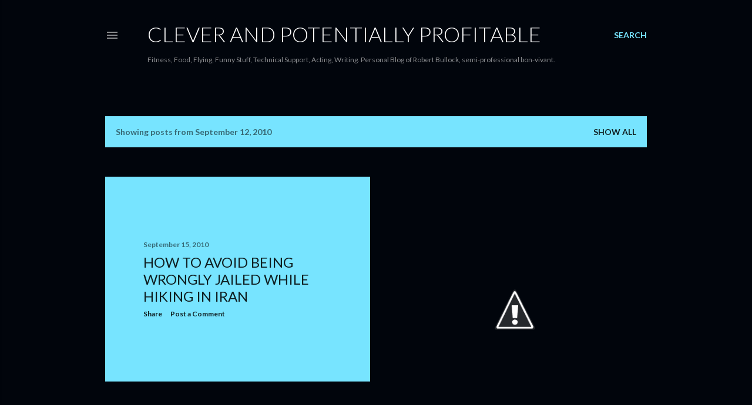

--- FILE ---
content_type: text/html; charset=UTF-8
request_url: https://rcbullock.blogspot.com/2010_09_12_archive.html
body_size: 37039
content:
<!DOCTYPE html>
<html dir='ltr' lang='en'>
<head>
<meta content='width=device-width, initial-scale=1' name='viewport'/>
<title>Clever and potentially profitable</title>
<meta content='text/html; charset=UTF-8' http-equiv='Content-Type'/>
<!-- Chrome, Firefox OS and Opera -->
<meta content='#01050c' name='theme-color'/>
<!-- Windows Phone -->
<meta content='#01050c' name='msapplication-navbutton-color'/>
<meta content='blogger' name='generator'/>
<link href='https://rcbullock.blogspot.com/favicon.ico' rel='icon' type='image/x-icon'/>
<link href='https://rcbullock.blogspot.com/2010_09_12_archive.html' rel='canonical'/>
<link rel="alternate" type="application/atom+xml" title="Clever and potentially profitable - Atom" href="https://rcbullock.blogspot.com/feeds/posts/default" />
<link rel="alternate" type="application/rss+xml" title="Clever and potentially profitable - RSS" href="https://rcbullock.blogspot.com/feeds/posts/default?alt=rss" />
<link rel="service.post" type="application/atom+xml" title="Clever and potentially profitable - Atom" href="https://draft.blogger.com/feeds/27591867/posts/default" />
<!--Can't find substitution for tag [blog.ieCssRetrofitLinks]-->
<meta content='Flying, Food, Fun Stuff, gadgets, Fitness, diet, exercise, P90X , Team Beachbody, Coaching, Finance, Kids, Cats, Dogs, Stoats, Goats, & water voles.' name='description'/>
<meta content='https://rcbullock.blogspot.com/2010_09_12_archive.html' property='og:url'/>
<meta content='Clever and potentially profitable' property='og:title'/>
<meta content='Flying, Food, Fun Stuff, gadgets, Fitness, diet, exercise, P90X , Team Beachbody, Coaching, Finance, Kids, Cats, Dogs, Stoats, Goats, &amp; water voles.' property='og:description'/>
<meta content='//lh4.ggpht.com/_iS9zeeNT85k/TI0b61S7lVI/AAAAAAAABXc/KQQ-3fp_hl0/w1200-h630-p-k-no-nu/IMG_20100912_132710.jpg' property='og:image'/>
<style type='text/css'>@font-face{font-family:'Lato';font-style:normal;font-weight:300;font-display:swap;src:url(//fonts.gstatic.com/s/lato/v25/S6u9w4BMUTPHh7USSwaPGQ3q5d0N7w.woff2)format('woff2');unicode-range:U+0100-02BA,U+02BD-02C5,U+02C7-02CC,U+02CE-02D7,U+02DD-02FF,U+0304,U+0308,U+0329,U+1D00-1DBF,U+1E00-1E9F,U+1EF2-1EFF,U+2020,U+20A0-20AB,U+20AD-20C0,U+2113,U+2C60-2C7F,U+A720-A7FF;}@font-face{font-family:'Lato';font-style:normal;font-weight:300;font-display:swap;src:url(//fonts.gstatic.com/s/lato/v25/S6u9w4BMUTPHh7USSwiPGQ3q5d0.woff2)format('woff2');unicode-range:U+0000-00FF,U+0131,U+0152-0153,U+02BB-02BC,U+02C6,U+02DA,U+02DC,U+0304,U+0308,U+0329,U+2000-206F,U+20AC,U+2122,U+2191,U+2193,U+2212,U+2215,U+FEFF,U+FFFD;}@font-face{font-family:'Lato';font-style:normal;font-weight:400;font-display:swap;src:url(//fonts.gstatic.com/s/lato/v25/S6uyw4BMUTPHjxAwXiWtFCfQ7A.woff2)format('woff2');unicode-range:U+0100-02BA,U+02BD-02C5,U+02C7-02CC,U+02CE-02D7,U+02DD-02FF,U+0304,U+0308,U+0329,U+1D00-1DBF,U+1E00-1E9F,U+1EF2-1EFF,U+2020,U+20A0-20AB,U+20AD-20C0,U+2113,U+2C60-2C7F,U+A720-A7FF;}@font-face{font-family:'Lato';font-style:normal;font-weight:400;font-display:swap;src:url(//fonts.gstatic.com/s/lato/v25/S6uyw4BMUTPHjx4wXiWtFCc.woff2)format('woff2');unicode-range:U+0000-00FF,U+0131,U+0152-0153,U+02BB-02BC,U+02C6,U+02DA,U+02DC,U+0304,U+0308,U+0329,U+2000-206F,U+20AC,U+2122,U+2191,U+2193,U+2212,U+2215,U+FEFF,U+FFFD;}@font-face{font-family:'Lato';font-style:normal;font-weight:700;font-display:swap;src:url(//fonts.gstatic.com/s/lato/v25/S6u9w4BMUTPHh6UVSwaPGQ3q5d0N7w.woff2)format('woff2');unicode-range:U+0100-02BA,U+02BD-02C5,U+02C7-02CC,U+02CE-02D7,U+02DD-02FF,U+0304,U+0308,U+0329,U+1D00-1DBF,U+1E00-1E9F,U+1EF2-1EFF,U+2020,U+20A0-20AB,U+20AD-20C0,U+2113,U+2C60-2C7F,U+A720-A7FF;}@font-face{font-family:'Lato';font-style:normal;font-weight:700;font-display:swap;src:url(//fonts.gstatic.com/s/lato/v25/S6u9w4BMUTPHh6UVSwiPGQ3q5d0.woff2)format('woff2');unicode-range:U+0000-00FF,U+0131,U+0152-0153,U+02BB-02BC,U+02C6,U+02DA,U+02DC,U+0304,U+0308,U+0329,U+2000-206F,U+20AC,U+2122,U+2191,U+2193,U+2212,U+2215,U+FEFF,U+FFFD;}</style>
<style id='page-skin-1' type='text/css'><!--
/*! normalize.css v3.0.1 | MIT License | git.io/normalize */html{font-family:sans-serif;-ms-text-size-adjust:100%;-webkit-text-size-adjust:100%}body{margin:0}article,aside,details,figcaption,figure,footer,header,hgroup,main,nav,section,summary{display:block}audio,canvas,progress,video{display:inline-block;vertical-align:baseline}audio:not([controls]){display:none;height:0}[hidden],template{display:none}a{background:transparent}a:active,a:hover{outline:0}abbr[title]{border-bottom:1px dotted}b,strong{font-weight:bold}dfn{font-style:italic}h1{font-size:2em;margin:.67em 0}mark{background:#ff0;color:#000}small{font-size:80%}sub,sup{font-size:75%;line-height:0;position:relative;vertical-align:baseline}sup{top:-0.5em}sub{bottom:-0.25em}img{border:0}svg:not(:root){overflow:hidden}figure{margin:1em 40px}hr{-moz-box-sizing:content-box;box-sizing:content-box;height:0}pre{overflow:auto}code,kbd,pre,samp{font-family:monospace,monospace;font-size:1em}button,input,optgroup,select,textarea{color:inherit;font:inherit;margin:0}button{overflow:visible}button,select{text-transform:none}button,html input[type="button"],input[type="reset"],input[type="submit"]{-webkit-appearance:button;cursor:pointer}button[disabled],html input[disabled]{cursor:default}button::-moz-focus-inner,input::-moz-focus-inner{border:0;padding:0}input{line-height:normal}input[type="checkbox"],input[type="radio"]{box-sizing:border-box;padding:0}input[type="number"]::-webkit-inner-spin-button,input[type="number"]::-webkit-outer-spin-button{height:auto}input[type="search"]{-webkit-appearance:textfield;-moz-box-sizing:content-box;-webkit-box-sizing:content-box;box-sizing:content-box}input[type="search"]::-webkit-search-cancel-button,input[type="search"]::-webkit-search-decoration{-webkit-appearance:none}fieldset{border:1px solid #c0c0c0;margin:0 2px;padding:.35em .625em .75em}legend{border:0;padding:0}textarea{overflow:auto}optgroup{font-weight:bold}table{border-collapse:collapse;border-spacing:0}td,th{padding:0}
/*!************************************************
* Blogger Template Style
* Name: Soho
**************************************************/
body{
overflow-wrap:break-word;
word-break:break-word;
word-wrap:break-word
}
.hidden{
display:none
}
.invisible{
visibility:hidden
}
.container::after,.float-container::after{
clear:both;
content:"";
display:table
}
.clearboth{
clear:both
}
#comments .comment .comment-actions,.subscribe-popup .FollowByEmail .follow-by-email-submit{
background:0 0;
border:0;
box-shadow:none;
color:#77e4ff;
cursor:pointer;
font-size:14px;
font-weight:700;
outline:0;
text-decoration:none;
text-transform:uppercase;
width:auto
}
.dim-overlay{
background-color:rgba(0,0,0,.54);
height:100vh;
left:0;
position:fixed;
top:0;
width:100%
}
#sharing-dim-overlay{
background-color:transparent
}
input::-ms-clear{
display:none
}
.blogger-logo,.svg-icon-24.blogger-logo{
fill:#ff9800;
opacity:1
}
.loading-spinner-large{
-webkit-animation:mspin-rotate 1.568s infinite linear;
animation:mspin-rotate 1.568s infinite linear;
height:48px;
overflow:hidden;
position:absolute;
width:48px;
z-index:200
}
.loading-spinner-large>div{
-webkit-animation:mspin-revrot 5332ms infinite steps(4);
animation:mspin-revrot 5332ms infinite steps(4)
}
.loading-spinner-large>div>div{
-webkit-animation:mspin-singlecolor-large-film 1333ms infinite steps(81);
animation:mspin-singlecolor-large-film 1333ms infinite steps(81);
background-size:100%;
height:48px;
width:3888px
}
.mspin-black-large>div>div,.mspin-grey_54-large>div>div{
background-image:url(https://www.blogblog.com/indie/mspin_black_large.svg)
}
.mspin-white-large>div>div{
background-image:url(https://www.blogblog.com/indie/mspin_white_large.svg)
}
.mspin-grey_54-large{
opacity:.54
}
@-webkit-keyframes mspin-singlecolor-large-film{
from{
-webkit-transform:translateX(0);
transform:translateX(0)
}
to{
-webkit-transform:translateX(-3888px);
transform:translateX(-3888px)
}
}
@keyframes mspin-singlecolor-large-film{
from{
-webkit-transform:translateX(0);
transform:translateX(0)
}
to{
-webkit-transform:translateX(-3888px);
transform:translateX(-3888px)
}
}
@-webkit-keyframes mspin-rotate{
from{
-webkit-transform:rotate(0);
transform:rotate(0)
}
to{
-webkit-transform:rotate(360deg);
transform:rotate(360deg)
}
}
@keyframes mspin-rotate{
from{
-webkit-transform:rotate(0);
transform:rotate(0)
}
to{
-webkit-transform:rotate(360deg);
transform:rotate(360deg)
}
}
@-webkit-keyframes mspin-revrot{
from{
-webkit-transform:rotate(0);
transform:rotate(0)
}
to{
-webkit-transform:rotate(-360deg);
transform:rotate(-360deg)
}
}
@keyframes mspin-revrot{
from{
-webkit-transform:rotate(0);
transform:rotate(0)
}
to{
-webkit-transform:rotate(-360deg);
transform:rotate(-360deg)
}
}
.skip-navigation{
background-color:#fff;
box-sizing:border-box;
color:#000;
display:block;
height:0;
left:0;
line-height:50px;
overflow:hidden;
padding-top:0;
position:fixed;
text-align:center;
top:0;
-webkit-transition:box-shadow .3s,height .3s,padding-top .3s;
transition:box-shadow .3s,height .3s,padding-top .3s;
width:100%;
z-index:900
}
.skip-navigation:focus{
box-shadow:0 4px 5px 0 rgba(0,0,0,.14),0 1px 10px 0 rgba(0,0,0,.12),0 2px 4px -1px rgba(0,0,0,.2);
height:50px
}
#main{
outline:0
}
.main-heading{
position:absolute;
clip:rect(1px,1px,1px,1px);
padding:0;
border:0;
height:1px;
width:1px;
overflow:hidden
}
.Attribution{
margin-top:1em;
text-align:center
}
.Attribution .blogger img,.Attribution .blogger svg{
vertical-align:bottom
}
.Attribution .blogger img{
margin-right:.5em
}
.Attribution div{
line-height:24px;
margin-top:.5em
}
.Attribution .copyright,.Attribution .image-attribution{
font-size:.7em;
margin-top:1.5em
}
.BLOG_mobile_video_class{
display:none
}
.bg-photo{
background-attachment:scroll!important
}
body .CSS_LIGHTBOX{
z-index:900
}
.extendable .show-less,.extendable .show-more{
border-color:#77e4ff;
color:#77e4ff;
margin-top:8px
}
.extendable .show-less.hidden,.extendable .show-more.hidden{
display:none
}
.inline-ad{
display:none;
max-width:100%;
overflow:hidden
}
.adsbygoogle{
display:block
}
#cookieChoiceInfo{
bottom:0;
top:auto
}
iframe.b-hbp-video{
border:0
}
.post-body img{
max-width:100%
}
.post-body iframe{
max-width:100%
}
.post-body a[imageanchor="1"]{
display:inline-block
}
.byline{
margin-right:1em
}
.byline:last-child{
margin-right:0
}
.link-copied-dialog{
max-width:520px;
outline:0
}
.link-copied-dialog .modal-dialog-buttons{
margin-top:8px
}
.link-copied-dialog .goog-buttonset-default{
background:0 0;
border:0
}
.link-copied-dialog .goog-buttonset-default:focus{
outline:0
}
.paging-control-container{
margin-bottom:16px
}
.paging-control-container .paging-control{
display:inline-block
}
.paging-control-container .comment-range-text::after,.paging-control-container .paging-control{
color:#77e4ff
}
.paging-control-container .comment-range-text,.paging-control-container .paging-control{
margin-right:8px
}
.paging-control-container .comment-range-text::after,.paging-control-container .paging-control::after{
content:"\b7";
cursor:default;
padding-left:8px;
pointer-events:none
}
.paging-control-container .comment-range-text:last-child::after,.paging-control-container .paging-control:last-child::after{
content:none
}
.byline.reactions iframe{
height:20px
}
.b-notification{
color:#000;
background-color:#fff;
border-bottom:solid 1px #000;
box-sizing:border-box;
padding:16px 32px;
text-align:center
}
.b-notification.visible{
-webkit-transition:margin-top .3s cubic-bezier(.4,0,.2,1);
transition:margin-top .3s cubic-bezier(.4,0,.2,1)
}
.b-notification.invisible{
position:absolute
}
.b-notification-close{
position:absolute;
right:8px;
top:8px
}
.no-posts-message{
line-height:40px;
text-align:center
}
@media screen and (max-width:1162px){
body.item-view .post-body a[imageanchor="1"][style*="float: left;"],body.item-view .post-body a[imageanchor="1"][style*="float: right;"]{
float:none!important;
clear:none!important
}
body.item-view .post-body a[imageanchor="1"] img{
display:block;
height:auto;
margin:0 auto
}
body.item-view .post-body>.separator:first-child>a[imageanchor="1"]:first-child{
margin-top:20px
}
.post-body a[imageanchor]{
display:block
}
body.item-view .post-body a[imageanchor="1"]{
margin-left:0!important;
margin-right:0!important
}
body.item-view .post-body a[imageanchor="1"]+a[imageanchor="1"]{
margin-top:16px
}
}
.item-control{
display:none
}
#comments{
border-top:1px dashed rgba(0,0,0,.54);
margin-top:20px;
padding:20px
}
#comments .comment-thread ol{
margin:0;
padding-left:0;
padding-left:0
}
#comments .comment .comment-replybox-single,#comments .comment-thread .comment-replies{
margin-left:60px
}
#comments .comment-thread .thread-count{
display:none
}
#comments .comment{
list-style-type:none;
padding:0 0 30px;
position:relative
}
#comments .comment .comment{
padding-bottom:8px
}
.comment .avatar-image-container{
position:absolute
}
.comment .avatar-image-container img{
border-radius:50%
}
.avatar-image-container svg,.comment .avatar-image-container .avatar-icon{
border-radius:50%;
border:solid 1px #ffffff;
box-sizing:border-box;
fill:#ffffff;
height:35px;
margin:0;
padding:7px;
width:35px
}
.comment .comment-block{
margin-top:10px;
margin-left:60px;
padding-bottom:0
}
#comments .comment-author-header-wrapper{
margin-left:40px
}
#comments .comment .thread-expanded .comment-block{
padding-bottom:20px
}
#comments .comment .comment-header .user,#comments .comment .comment-header .user a{
color:#ffffff;
font-style:normal;
font-weight:700
}
#comments .comment .comment-actions{
bottom:0;
margin-bottom:15px;
position:absolute
}
#comments .comment .comment-actions>*{
margin-right:8px
}
#comments .comment .comment-header .datetime{
bottom:0;
color:rgba(255, 255, 255, 0.54);
display:inline-block;
font-size:13px;
font-style:italic;
margin-left:8px
}
#comments .comment .comment-footer .comment-timestamp a,#comments .comment .comment-header .datetime a{
color:rgba(255, 255, 255, 0.54)
}
#comments .comment .comment-content,.comment .comment-body{
margin-top:12px;
word-break:break-word
}
.comment-body{
margin-bottom:12px
}
#comments.embed[data-num-comments="0"]{
border:0;
margin-top:0;
padding-top:0
}
#comments.embed[data-num-comments="0"] #comment-post-message,#comments.embed[data-num-comments="0"] div.comment-form>p,#comments.embed[data-num-comments="0"] p.comment-footer{
display:none
}
#comment-editor-src{
display:none
}
.comments .comments-content .loadmore.loaded{
max-height:0;
opacity:0;
overflow:hidden
}
.extendable .remaining-items{
height:0;
overflow:hidden;
-webkit-transition:height .3s cubic-bezier(.4,0,.2,1);
transition:height .3s cubic-bezier(.4,0,.2,1)
}
.extendable .remaining-items.expanded{
height:auto
}
.svg-icon-24,.svg-icon-24-button{
cursor:pointer;
height:24px;
width:24px;
min-width:24px
}
.touch-icon{
margin:-12px;
padding:12px
}
.touch-icon:active,.touch-icon:focus{
background-color:rgba(153,153,153,.4);
border-radius:50%
}
svg:not(:root).touch-icon{
overflow:visible
}
html[dir=rtl] .rtl-reversible-icon{
-webkit-transform:scaleX(-1);
-ms-transform:scaleX(-1);
transform:scaleX(-1)
}
.svg-icon-24-button,.touch-icon-button{
background:0 0;
border:0;
margin:0;
outline:0;
padding:0
}
.touch-icon-button .touch-icon:active,.touch-icon-button .touch-icon:focus{
background-color:transparent
}
.touch-icon-button:active .touch-icon,.touch-icon-button:focus .touch-icon{
background-color:rgba(153,153,153,.4);
border-radius:50%
}
.Profile .default-avatar-wrapper .avatar-icon{
border-radius:50%;
border:solid 1px #ffffff;
box-sizing:border-box;
fill:#ffffff;
margin:0
}
.Profile .individual .default-avatar-wrapper .avatar-icon{
padding:25px
}
.Profile .individual .avatar-icon,.Profile .individual .profile-img{
height:120px;
width:120px
}
.Profile .team .default-avatar-wrapper .avatar-icon{
padding:8px
}
.Profile .team .avatar-icon,.Profile .team .default-avatar-wrapper,.Profile .team .profile-img{
height:40px;
width:40px
}
.snippet-container{
margin:0;
position:relative;
overflow:hidden
}
.snippet-fade{
bottom:0;
box-sizing:border-box;
position:absolute;
width:96px
}
.snippet-fade{
right:0
}
.snippet-fade:after{
content:"\2026"
}
.snippet-fade:after{
float:right
}
.centered-top-container.sticky{
left:0;
position:fixed;
right:0;
top:0;
width:auto;
z-index:50;
-webkit-transition-property:opacity,-webkit-transform;
transition-property:opacity,-webkit-transform;
transition-property:transform,opacity;
transition-property:transform,opacity,-webkit-transform;
-webkit-transition-duration:.2s;
transition-duration:.2s;
-webkit-transition-timing-function:cubic-bezier(.4,0,.2,1);
transition-timing-function:cubic-bezier(.4,0,.2,1)
}
.centered-top-placeholder{
display:none
}
.collapsed-header .centered-top-placeholder{
display:block
}
.centered-top-container .Header .replaced h1,.centered-top-placeholder .Header .replaced h1{
display:none
}
.centered-top-container.sticky .Header .replaced h1{
display:block
}
.centered-top-container.sticky .Header .header-widget{
background:0 0
}
.centered-top-container.sticky .Header .header-image-wrapper{
display:none
}
.centered-top-container img,.centered-top-placeholder img{
max-width:100%
}
.collapsible{
-webkit-transition:height .3s cubic-bezier(.4,0,.2,1);
transition:height .3s cubic-bezier(.4,0,.2,1)
}
.collapsible,.collapsible>summary{
display:block;
overflow:hidden
}
.collapsible>:not(summary){
display:none
}
.collapsible[open]>:not(summary){
display:block
}
.collapsible:focus,.collapsible>summary:focus{
outline:0
}
.collapsible>summary{
cursor:pointer;
display:block;
padding:0
}
.collapsible:focus>summary,.collapsible>summary:focus{
background-color:transparent
}
.collapsible>summary::-webkit-details-marker{
display:none
}
.collapsible-title{
-webkit-box-align:center;
-webkit-align-items:center;
-ms-flex-align:center;
align-items:center;
display:-webkit-box;
display:-webkit-flex;
display:-ms-flexbox;
display:flex
}
.collapsible-title .title{
-webkit-box-flex:1;
-webkit-flex:1 1 auto;
-ms-flex:1 1 auto;
flex:1 1 auto;
-webkit-box-ordinal-group:1;
-webkit-order:0;
-ms-flex-order:0;
order:0;
overflow:hidden;
text-overflow:ellipsis;
white-space:nowrap
}
.collapsible-title .chevron-down,.collapsible[open] .collapsible-title .chevron-up{
display:block
}
.collapsible-title .chevron-up,.collapsible[open] .collapsible-title .chevron-down{
display:none
}
.flat-button{
cursor:pointer;
display:inline-block;
font-weight:700;
text-transform:uppercase;
border-radius:2px;
padding:8px;
margin:-8px
}
.flat-icon-button{
background:0 0;
border:0;
margin:0;
outline:0;
padding:0;
margin:-12px;
padding:12px;
cursor:pointer;
box-sizing:content-box;
display:inline-block;
line-height:0
}
.flat-icon-button,.flat-icon-button .splash-wrapper{
border-radius:50%
}
.flat-icon-button .splash.animate{
-webkit-animation-duration:.3s;
animation-duration:.3s
}
.overflowable-container{
max-height:28px;
overflow:hidden;
position:relative
}
.overflow-button{
cursor:pointer
}
#overflowable-dim-overlay{
background:0 0
}
.overflow-popup{
box-shadow:0 2px 2px 0 rgba(0,0,0,.14),0 3px 1px -2px rgba(0,0,0,.2),0 1px 5px 0 rgba(0,0,0,.12);
background-color:#01050c;
left:0;
max-width:calc(100% - 32px);
position:absolute;
top:0;
visibility:hidden;
z-index:101
}
.overflow-popup ul{
list-style:none
}
.overflow-popup .tabs li,.overflow-popup li{
display:block;
height:auto
}
.overflow-popup .tabs li{
padding-left:0;
padding-right:0
}
.overflow-button.hidden,.overflow-popup .tabs li.hidden,.overflow-popup li.hidden{
display:none
}
.search{
display:-webkit-box;
display:-webkit-flex;
display:-ms-flexbox;
display:flex;
line-height:24px;
width:24px
}
.search.focused{
width:100%
}
.search.focused .section{
width:100%
}
.search form{
z-index:101
}
.search h3{
display:none
}
.search form{
display:-webkit-box;
display:-webkit-flex;
display:-ms-flexbox;
display:flex;
-webkit-box-flex:1;
-webkit-flex:1 0 0;
-ms-flex:1 0 0px;
flex:1 0 0;
border-bottom:solid 1px transparent;
padding-bottom:8px
}
.search form>*{
display:none
}
.search.focused form>*{
display:block
}
.search .search-input label{
display:none
}
.centered-top-placeholder.cloned .search form{
z-index:30
}
.search.focused form{
border-color:rgba(255, 255, 255, 0.54);
position:relative;
width:auto
}
.collapsed-header .centered-top-container .search.focused form{
border-bottom-color:transparent
}
.search-expand{
-webkit-box-flex:0;
-webkit-flex:0 0 auto;
-ms-flex:0 0 auto;
flex:0 0 auto
}
.search-expand-text{
display:none
}
.search-close{
display:inline;
vertical-align:middle
}
.search-input{
-webkit-box-flex:1;
-webkit-flex:1 0 1px;
-ms-flex:1 0 1px;
flex:1 0 1px
}
.search-input input{
background:0 0;
border:0;
box-sizing:border-box;
color:rgba(255, 255, 255, 0.54);
display:inline-block;
outline:0;
width:calc(100% - 48px)
}
.search-input input.no-cursor{
color:transparent;
text-shadow:0 0 0 rgba(255, 255, 255, 0.54)
}
.collapsed-header .centered-top-container .search-action,.collapsed-header .centered-top-container .search-input input{
color:rgba(255, 255, 255, 0.54)
}
.collapsed-header .centered-top-container .search-input input.no-cursor{
color:transparent;
text-shadow:0 0 0 rgba(255, 255, 255, 0.54)
}
.collapsed-header .centered-top-container .search-input input.no-cursor:focus,.search-input input.no-cursor:focus{
outline:0
}
.search-focused>*{
visibility:hidden
}
.search-focused .search,.search-focused .search-icon{
visibility:visible
}
.search.focused .search-action{
display:block
}
.search.focused .search-action:disabled{
opacity:.3
}
.widget.Sharing .sharing-button{
display:none
}
.widget.Sharing .sharing-buttons li{
padding:0
}
.widget.Sharing .sharing-buttons li span{
display:none
}
.post-share-buttons{
position:relative
}
.centered-bottom .share-buttons .svg-icon-24,.share-buttons .svg-icon-24{
fill:#ffffff
}
.sharing-open.touch-icon-button:active .touch-icon,.sharing-open.touch-icon-button:focus .touch-icon{
background-color:transparent
}
.share-buttons{
background-color:#01050c;
border-radius:2px;
box-shadow:0 2px 2px 0 rgba(0,0,0,.14),0 3px 1px -2px rgba(0,0,0,.2),0 1px 5px 0 rgba(0,0,0,.12);
color:#ffffff;
list-style:none;
margin:0;
padding:8px 0;
position:absolute;
top:-11px;
min-width:200px;
z-index:101
}
.share-buttons.hidden{
display:none
}
.sharing-button{
background:0 0;
border:0;
margin:0;
outline:0;
padding:0;
cursor:pointer
}
.share-buttons li{
margin:0;
height:48px
}
.share-buttons li:last-child{
margin-bottom:0
}
.share-buttons li .sharing-platform-button{
box-sizing:border-box;
cursor:pointer;
display:block;
height:100%;
margin-bottom:0;
padding:0 16px;
position:relative;
width:100%
}
.share-buttons li .sharing-platform-button:focus,.share-buttons li .sharing-platform-button:hover{
background-color:rgba(128,128,128,.1);
outline:0
}
.share-buttons li svg[class*=" sharing-"],.share-buttons li svg[class^=sharing-]{
position:absolute;
top:10px
}
.share-buttons li span.sharing-platform-button{
position:relative;
top:0
}
.share-buttons li .platform-sharing-text{
display:block;
font-size:16px;
line-height:48px;
white-space:nowrap
}
.share-buttons li .platform-sharing-text{
margin-left:56px
}
.sidebar-container{
background-color:#f7f7f7;
max-width:284px;
overflow-y:auto;
-webkit-transition-property:-webkit-transform;
transition-property:-webkit-transform;
transition-property:transform;
transition-property:transform,-webkit-transform;
-webkit-transition-duration:.3s;
transition-duration:.3s;
-webkit-transition-timing-function:cubic-bezier(0,0,.2,1);
transition-timing-function:cubic-bezier(0,0,.2,1);
width:284px;
z-index:101;
-webkit-overflow-scrolling:touch
}
.sidebar-container .navigation{
line-height:0;
padding:16px
}
.sidebar-container .sidebar-back{
cursor:pointer
}
.sidebar-container .widget{
background:0 0;
margin:0 16px;
padding:16px 0
}
.sidebar-container .widget .title{
color:rgba(255, 255, 255, 0.54);
margin:0
}
.sidebar-container .widget ul{
list-style:none;
margin:0;
padding:0
}
.sidebar-container .widget ul ul{
margin-left:1em
}
.sidebar-container .widget li{
font-size:16px;
line-height:normal
}
.sidebar-container .widget+.widget{
border-top:1px dashed rgba(255, 255, 255, 0.54)
}
.BlogArchive li{
margin:16px 0
}
.BlogArchive li:last-child{
margin-bottom:0
}
.Label li a{
display:inline-block
}
.BlogArchive .post-count,.Label .label-count{
float:right;
margin-left:.25em
}
.BlogArchive .post-count::before,.Label .label-count::before{
content:"("
}
.BlogArchive .post-count::after,.Label .label-count::after{
content:")"
}
.widget.Translate .skiptranslate>div{
display:block!important
}
.widget.Profile .profile-link{
display:-webkit-box;
display:-webkit-flex;
display:-ms-flexbox;
display:flex
}
.widget.Profile .team-member .default-avatar-wrapper,.widget.Profile .team-member .profile-img{
-webkit-box-flex:0;
-webkit-flex:0 0 auto;
-ms-flex:0 0 auto;
flex:0 0 auto;
margin-right:1em
}
.widget.Profile .individual .profile-link{
-webkit-box-orient:vertical;
-webkit-box-direction:normal;
-webkit-flex-direction:column;
-ms-flex-direction:column;
flex-direction:column
}
.widget.Profile .team .profile-link .profile-name{
-webkit-align-self:center;
-ms-flex-item-align:center;
align-self:center;
display:block;
-webkit-box-flex:1;
-webkit-flex:1 1 auto;
-ms-flex:1 1 auto;
flex:1 1 auto
}
.dim-overlay{
background-color:rgba(0,0,0,.54);
z-index:100
}
body.sidebar-visible{
overflow-y:hidden
}
@media screen and (max-width:1439px){
.sidebar-container{
bottom:0;
position:fixed;
top:0;
left:0;
right:auto
}
.sidebar-container.sidebar-invisible{
-webkit-transition-timing-function:cubic-bezier(.4,0,.6,1);
transition-timing-function:cubic-bezier(.4,0,.6,1)
}
html[dir=ltr] .sidebar-container.sidebar-invisible{
-webkit-transform:translateX(-284px);
-ms-transform:translateX(-284px);
transform:translateX(-284px)
}
html[dir=rtl] .sidebar-container.sidebar-invisible{
-webkit-transform:translateX(284px);
-ms-transform:translateX(284px);
transform:translateX(284px)
}
}
@media screen and (min-width:1440px){
.sidebar-container{
position:absolute;
top:0;
left:0;
right:auto
}
.sidebar-container .navigation{
display:none
}
}
.dialog{
box-shadow:0 2px 2px 0 rgba(0,0,0,.14),0 3px 1px -2px rgba(0,0,0,.2),0 1px 5px 0 rgba(0,0,0,.12);
background:#01050c;
box-sizing:border-box;
color:#ffffff;
padding:30px;
position:fixed;
text-align:center;
width:calc(100% - 24px);
z-index:101
}
.dialog input[type=email],.dialog input[type=text]{
background-color:transparent;
border:0;
border-bottom:solid 1px rgba(255,255,255,.12);
color:#ffffff;
display:block;
font-family:Lato, sans-serif;
font-size:16px;
line-height:24px;
margin:auto;
padding-bottom:7px;
outline:0;
text-align:center;
width:100%
}
.dialog input[type=email]::-webkit-input-placeholder,.dialog input[type=text]::-webkit-input-placeholder{
color:#ffffff
}
.dialog input[type=email]::-moz-placeholder,.dialog input[type=text]::-moz-placeholder{
color:#ffffff
}
.dialog input[type=email]:-ms-input-placeholder,.dialog input[type=text]:-ms-input-placeholder{
color:#ffffff
}
.dialog input[type=email]::-ms-input-placeholder,.dialog input[type=text]::-ms-input-placeholder{
color:#ffffff
}
.dialog input[type=email]::placeholder,.dialog input[type=text]::placeholder{
color:#ffffff
}
.dialog input[type=email]:focus,.dialog input[type=text]:focus{
border-bottom:solid 2px #77e4ff;
padding-bottom:6px
}
.dialog input.no-cursor{
color:transparent;
text-shadow:0 0 0 #ffffff
}
.dialog input.no-cursor:focus{
outline:0
}
.dialog input.no-cursor:focus{
outline:0
}
.dialog input[type=submit]{
font-family:Lato, sans-serif
}
.dialog .goog-buttonset-default{
color:#77e4ff
}
.subscribe-popup{
max-width:364px
}
.subscribe-popup h3{
color:#ffffff;
font-size:1.8em;
margin-top:0
}
.subscribe-popup .FollowByEmail h3{
display:none
}
.subscribe-popup .FollowByEmail .follow-by-email-submit{
color:#77e4ff;
display:inline-block;
margin:0 auto;
margin-top:24px;
width:auto;
white-space:normal
}
.subscribe-popup .FollowByEmail .follow-by-email-submit:disabled{
cursor:default;
opacity:.3
}
@media (max-width:800px){
.blog-name div.widget.Subscribe{
margin-bottom:16px
}
body.item-view .blog-name div.widget.Subscribe{
margin:8px auto 16px auto;
width:100%
}
}
body#layout .bg-photo,body#layout .bg-photo-overlay{
display:none
}
body#layout .page_body{
padding:0;
position:relative;
top:0
}
body#layout .page{
display:inline-block;
left:inherit;
position:relative;
vertical-align:top;
width:540px
}
body#layout .centered{
max-width:954px
}
body#layout .navigation{
display:none
}
body#layout .sidebar-container{
display:inline-block;
width:40%
}
body#layout .hamburger-menu,body#layout .search{
display:none
}
body{
background-color:#01050c;
color:#ffffff;
font:normal 400 20px Lato, sans-serif;
height:100%;
margin:0;
min-height:100vh
}
h1,h2,h3,h4,h5,h6{
font-weight:400
}
a{
color:#77e4ff;
text-decoration:none
}
.dim-overlay{
z-index:100
}
body.sidebar-visible .page_body{
overflow-y:scroll
}
.widget .title{
color:rgba(255, 255, 255, 0.54);
font:normal 700 12px Lato, sans-serif
}
.extendable .show-less,.extendable .show-more{
color:#77e4ff;
font:normal 700 12px Lato, sans-serif;
margin:12px -8px 0 -8px;
text-transform:uppercase
}
.footer .widget,.main .widget{
margin:50px 0
}
.main .widget .title{
text-transform:uppercase
}
.inline-ad{
display:block;
margin-top:50px
}
.adsbygoogle{
text-align:center
}
.page_body{
display:-webkit-box;
display:-webkit-flex;
display:-ms-flexbox;
display:flex;
-webkit-box-orient:vertical;
-webkit-box-direction:normal;
-webkit-flex-direction:column;
-ms-flex-direction:column;
flex-direction:column;
min-height:100vh;
position:relative;
z-index:20
}
.page_body>*{
-webkit-box-flex:0;
-webkit-flex:0 0 auto;
-ms-flex:0 0 auto;
flex:0 0 auto
}
.page_body>#footer{
margin-top:auto
}
.centered-bottom,.centered-top{
margin:0 32px;
max-width:100%
}
.centered-top{
padding-bottom:12px;
padding-top:12px
}
.sticky .centered-top{
padding-bottom:0;
padding-top:0
}
.centered-top-container,.centered-top-placeholder{
background:#01050c
}
.centered-top{
display:-webkit-box;
display:-webkit-flex;
display:-ms-flexbox;
display:flex;
-webkit-flex-wrap:wrap;
-ms-flex-wrap:wrap;
flex-wrap:wrap;
-webkit-box-pack:justify;
-webkit-justify-content:space-between;
-ms-flex-pack:justify;
justify-content:space-between;
position:relative
}
.sticky .centered-top{
-webkit-flex-wrap:nowrap;
-ms-flex-wrap:nowrap;
flex-wrap:nowrap
}
.centered-top-container .svg-icon-24,.centered-top-placeholder .svg-icon-24{
fill:rgba(255, 255, 255, 0.54)
}
.back-button-container,.hamburger-menu-container{
-webkit-box-flex:0;
-webkit-flex:0 0 auto;
-ms-flex:0 0 auto;
flex:0 0 auto;
height:48px;
-webkit-box-ordinal-group:2;
-webkit-order:1;
-ms-flex-order:1;
order:1
}
.sticky .back-button-container,.sticky .hamburger-menu-container{
-webkit-box-ordinal-group:2;
-webkit-order:1;
-ms-flex-order:1;
order:1
}
.back-button,.hamburger-menu,.search-expand-icon{
cursor:pointer;
margin-top:0
}
.search{
-webkit-box-align:start;
-webkit-align-items:flex-start;
-ms-flex-align:start;
align-items:flex-start;
-webkit-box-flex:0;
-webkit-flex:0 0 auto;
-ms-flex:0 0 auto;
flex:0 0 auto;
height:48px;
margin-left:24px;
-webkit-box-ordinal-group:4;
-webkit-order:3;
-ms-flex-order:3;
order:3
}
.search,.search.focused{
width:auto
}
.search.focused{
position:static
}
.sticky .search{
display:none;
-webkit-box-ordinal-group:5;
-webkit-order:4;
-ms-flex-order:4;
order:4
}
.search .section{
right:0;
margin-top:12px;
position:absolute;
top:12px;
width:0
}
.sticky .search .section{
top:0
}
.search-expand{
background:0 0;
border:0;
margin:0;
outline:0;
padding:0;
color:#77e4ff;
cursor:pointer;
-webkit-box-flex:0;
-webkit-flex:0 0 auto;
-ms-flex:0 0 auto;
flex:0 0 auto;
font:normal 700 12px Lato, sans-serif;
text-transform:uppercase;
word-break:normal
}
.search.focused .search-expand{
visibility:hidden
}
.search .dim-overlay{
background:0 0
}
.search.focused .section{
max-width:400px
}
.search.focused form{
border-color:rgba(255, 255, 255, 0.54);
height:24px
}
.search.focused .search-input{
display:-webkit-box;
display:-webkit-flex;
display:-ms-flexbox;
display:flex;
-webkit-box-flex:1;
-webkit-flex:1 1 auto;
-ms-flex:1 1 auto;
flex:1 1 auto
}
.search-input input{
-webkit-box-flex:1;
-webkit-flex:1 1 auto;
-ms-flex:1 1 auto;
flex:1 1 auto;
font:normal 700 16px Lato, sans-serif
}
.search input[type=submit]{
display:none
}
.subscribe-section-container{
-webkit-box-flex:1;
-webkit-flex:1 0 auto;
-ms-flex:1 0 auto;
flex:1 0 auto;
margin-left:24px;
-webkit-box-ordinal-group:3;
-webkit-order:2;
-ms-flex-order:2;
order:2;
text-align:right
}
.sticky .subscribe-section-container{
-webkit-box-flex:0;
-webkit-flex:0 0 auto;
-ms-flex:0 0 auto;
flex:0 0 auto;
-webkit-box-ordinal-group:4;
-webkit-order:3;
-ms-flex-order:3;
order:3
}
.subscribe-button{
background:0 0;
border:0;
margin:0;
outline:0;
padding:0;
color:#77e4ff;
cursor:pointer;
display:inline-block;
font:normal 700 12px Lato, sans-serif;
line-height:48px;
margin:0;
text-transform:uppercase;
word-break:normal
}
.subscribe-popup h3{
color:rgba(255, 255, 255, 0.54);
font:normal 700 12px Lato, sans-serif;
margin-bottom:24px;
text-transform:uppercase
}
.subscribe-popup div.widget.FollowByEmail .follow-by-email-address{
color:#ffffff;
font:normal 700 12px Lato, sans-serif
}
.subscribe-popup div.widget.FollowByEmail .follow-by-email-submit{
color:#77e4ff;
font:normal 700 12px Lato, sans-serif;
margin-top:24px;
text-transform:uppercase
}
.blog-name{
-webkit-box-flex:1;
-webkit-flex:1 1 100%;
-ms-flex:1 1 100%;
flex:1 1 100%;
-webkit-box-ordinal-group:5;
-webkit-order:4;
-ms-flex-order:4;
order:4;
overflow:hidden
}
.sticky .blog-name{
-webkit-box-flex:1;
-webkit-flex:1 1 auto;
-ms-flex:1 1 auto;
flex:1 1 auto;
margin:0 12px;
-webkit-box-ordinal-group:3;
-webkit-order:2;
-ms-flex-order:2;
order:2
}
body.search-view .centered-top.search-focused .blog-name{
display:none
}
.widget.Header h1{
font:normal 300 18px Lato, sans-serif;
margin:0;
text-transform:uppercase
}
.widget.Header h1,.widget.Header h1 a{
color:#ffffff
}
.widget.Header p{
color:rgba(255, 255, 255, 0.54);
font:normal 400 12px Lato, sans-serif;
line-height:1.7
}
.sticky .widget.Header h1{
font-size:16px;
line-height:48px;
overflow:hidden;
overflow-wrap:normal;
text-overflow:ellipsis;
white-space:nowrap;
word-wrap:normal
}
.sticky .widget.Header p{
display:none
}
.sticky{
box-shadow:0 1px 3px rgba(0, 0, 0, 0.1)
}
#page_list_top .widget.PageList{
font:normal 700 14px Lato, sans-serif;
line-height:28px
}
#page_list_top .widget.PageList .title{
display:none
}
#page_list_top .widget.PageList .overflowable-contents{
overflow:hidden
}
#page_list_top .widget.PageList .overflowable-contents ul{
list-style:none;
margin:0;
padding:0
}
#page_list_top .widget.PageList .overflow-popup ul{
list-style:none;
margin:0;
padding:0 20px
}
#page_list_top .widget.PageList .overflowable-contents li{
display:inline-block
}
#page_list_top .widget.PageList .overflowable-contents li.hidden{
display:none
}
#page_list_top .widget.PageList .overflowable-contents li:not(:first-child):before{
color:rgba(255, 255, 255, 0.54);
content:"\b7"
}
#page_list_top .widget.PageList .overflow-button a,#page_list_top .widget.PageList .overflow-popup li a,#page_list_top .widget.PageList .overflowable-contents li a{
color:rgba(255, 255, 255, 0.54);
font:normal 700 14px Lato, sans-serif;
line-height:28px;
text-transform:uppercase
}
#page_list_top .widget.PageList .overflow-popup li.selected a,#page_list_top .widget.PageList .overflowable-contents li.selected a{
color:rgba(255, 255, 255, 0.54);
font:normal 700 14px Lato, sans-serif;
line-height:28px
}
#page_list_top .widget.PageList .overflow-button{
display:inline
}
.sticky #page_list_top{
display:none
}
body.homepage-view .hero-image.has-image{
background:#01050c url(https://themes.googleusercontent.com/image?id=wltVPUckfSK9W7r7g9igwymWBEo331nLn9RtDt0jiRzLWLfYn17ncXNLjzi6gMZd0cE2mcKHh5eh) no-repeat scroll top center /* Credit: Matt Vince (http://www.offset.com/photos/223311) */;;
background-attachment:scroll;
background-color:#01050c;
background-size:cover;
height:62.5vw;
max-height:75vh;
min-height:200px;
width:100%
}
.post-filter-message{
background-color:#77e4ff;
color:rgba(0, 0, 0, 0.54);
display:-webkit-box;
display:-webkit-flex;
display:-ms-flexbox;
display:flex;
-webkit-flex-wrap:wrap;
-ms-flex-wrap:wrap;
flex-wrap:wrap;
font:normal 700 12px Lato, sans-serif;
-webkit-box-pack:justify;
-webkit-justify-content:space-between;
-ms-flex-pack:justify;
justify-content:space-between;
margin-top:50px;
padding:18px
}
.post-filter-message .message-container{
-webkit-box-flex:1;
-webkit-flex:1 1 auto;
-ms-flex:1 1 auto;
flex:1 1 auto;
min-width:0
}
.post-filter-message .home-link-container{
-webkit-box-flex:0;
-webkit-flex:0 0 auto;
-ms-flex:0 0 auto;
flex:0 0 auto
}
.post-filter-message .search-label,.post-filter-message .search-query{
color:rgba(0, 0, 0, 0.87);
font:normal 700 12px Lato, sans-serif;
text-transform:uppercase
}
.post-filter-message .home-link,.post-filter-message .home-link a{
color:rgba(0, 0, 0, 0.87);
font:normal 700 12px Lato, sans-serif;
text-transform:uppercase
}
.widget.FeaturedPost .thumb.hero-thumb{
background-position:center;
background-size:cover;
height:360px
}
.widget.FeaturedPost .featured-post-snippet:before{
content:"\2014"
}
.snippet-container,.snippet-fade{
font:normal 400 14px Lato, sans-serif;
line-height:23.8px
}
.snippet-container{
max-height:166.6px;
overflow:hidden
}
.snippet-fade{
background:-webkit-linear-gradient(left,#01050c 0,#01050c 20%,rgba(1, 5, 12, 0) 100%);
background:linear-gradient(to left,#01050c 0,#01050c 20%,rgba(1, 5, 12, 0) 100%);
color:#ffffff
}
.post-sidebar{
display:none
}
.widget.Blog .blog-posts .post-outer-container{
width:100%
}
.no-posts{
text-align:center
}
body.feed-view .widget.Blog .blog-posts .post-outer-container,body.item-view .widget.Blog .blog-posts .post-outer{
margin-bottom:50px
}
.widget.Blog .post.no-featured-image,.widget.PopularPosts .post.no-featured-image{
background-color:#77e4ff;
padding:30px
}
.widget.Blog .post>.post-share-buttons-top{
right:0;
position:absolute;
top:0
}
.widget.Blog .post>.post-share-buttons-bottom{
bottom:0;
right:0;
position:absolute
}
.blog-pager{
text-align:right
}
.blog-pager a{
color:#77e4ff;
font:normal 700 12px Lato, sans-serif;
text-transform:uppercase
}
.blog-pager .blog-pager-newer-link,.blog-pager .home-link{
display:none
}
.post-title{
font:normal 400 20px Lato, sans-serif;
margin:0;
text-transform:uppercase
}
.post-title,.post-title a{
color:#ffffff
}
.post.no-featured-image .post-title,.post.no-featured-image .post-title a{
color:rgba(0, 0, 0, 0.87)
}
body.item-view .post-body-container:before{
content:"\2014"
}
.post-body{
color:#ffffff;
font:normal 400 14px Lato, sans-serif;
line-height:1.7
}
.post-body blockquote{
color:#ffffff;
font:normal 700 16px Lato, sans-serif;
line-height:1.7;
margin-left:0;
margin-right:0
}
.post-body img{
height:auto;
max-width:100%
}
.post-body .tr-caption{
color:#ffffff;
font:normal 400 16px Lato, sans-serif;
line-height:1.7
}
.snippet-thumbnail{
position:relative
}
.snippet-thumbnail .post-header{
background:#01050c;
bottom:0;
margin-bottom:0;
padding-right:15px;
padding-bottom:5px;
padding-top:5px;
position:absolute
}
.snippet-thumbnail img{
width:100%
}
.post-footer,.post-header{
margin:8px 0
}
body.item-view .widget.Blog .post-header{
margin:0 0 16px 0
}
body.item-view .widget.Blog .post-footer{
margin:50px 0 0 0
}
.widget.FeaturedPost .post-footer{
display:-webkit-box;
display:-webkit-flex;
display:-ms-flexbox;
display:flex;
-webkit-flex-wrap:wrap;
-ms-flex-wrap:wrap;
flex-wrap:wrap;
-webkit-box-pack:justify;
-webkit-justify-content:space-between;
-ms-flex-pack:justify;
justify-content:space-between
}
.widget.FeaturedPost .post-footer>*{
-webkit-box-flex:0;
-webkit-flex:0 1 auto;
-ms-flex:0 1 auto;
flex:0 1 auto
}
.widget.FeaturedPost .post-footer,.widget.FeaturedPost .post-footer a,.widget.FeaturedPost .post-footer button{
line-height:1.7
}
.jump-link{
margin:-8px
}
.post-header,.post-header a,.post-header button{
color:rgba(255, 255, 255, 0.54);
font:normal 700 12px Lato, sans-serif
}
.post.no-featured-image .post-header,.post.no-featured-image .post-header a,.post.no-featured-image .post-header button{
color:rgba(0, 0, 0, 0.54)
}
.post-footer,.post-footer a,.post-footer button{
color:#77e4ff;
font:normal 700 12px Lato, sans-serif
}
.post.no-featured-image .post-footer,.post.no-featured-image .post-footer a,.post.no-featured-image .post-footer button{
color:rgba(0, 0, 0, 0.87)
}
body.item-view .post-footer-line{
line-height:2.3
}
.byline{
display:inline-block
}
.byline .flat-button{
text-transform:none
}
.post-header .byline:not(:last-child):after{
content:"\b7"
}
.post-header .byline:not(:last-child){
margin-right:0
}
.byline.post-labels a{
display:inline-block;
word-break:break-all
}
.byline.post-labels a:not(:last-child):after{
content:","
}
.byline.reactions .reactions-label{
line-height:22px;
vertical-align:top
}
.post-share-buttons{
margin-left:0
}
.share-buttons{
background-color:#252525;
border-radius:0;
box-shadow:0 1px 1px 1px rgba(0, 0, 0, 0.1);
color:rgba(255, 255, 255, 0.87);
font:normal 400 16px Lato, sans-serif
}
.share-buttons .svg-icon-24{
fill:#77e4ff
}
#comment-holder .continue{
display:none
}
#comment-editor{
margin-bottom:20px;
margin-top:20px
}
.widget.Attribution,.widget.Attribution .copyright,.widget.Attribution .copyright a,.widget.Attribution .image-attribution,.widget.Attribution .image-attribution a,.widget.Attribution a{
color:rgba(255, 255, 255, 0.54);
font:normal 700 12px Lato, sans-serif
}
.widget.Attribution svg{
fill:rgba(255, 255, 255, 0.54)
}
.widget.Attribution .blogger a{
display:-webkit-box;
display:-webkit-flex;
display:-ms-flexbox;
display:flex;
-webkit-align-content:center;
-ms-flex-line-pack:center;
align-content:center;
-webkit-box-pack:center;
-webkit-justify-content:center;
-ms-flex-pack:center;
justify-content:center;
line-height:24px
}
.widget.Attribution .blogger svg{
margin-right:8px
}
.widget.Profile ul{
list-style:none;
padding:0
}
.widget.Profile .individual .default-avatar-wrapper,.widget.Profile .individual .profile-img{
border-radius:50%;
display:inline-block;
height:120px;
width:120px
}
.widget.Profile .individual .profile-data a,.widget.Profile .team .profile-name{
color:#ffffff;
font:normal 300 20px Lato, sans-serif;
text-transform:none
}
.widget.Profile .individual dd{
color:#ffffff;
font:normal 400 20px Lato, sans-serif;
margin:0 auto
}
.widget.Profile .individual .profile-link,.widget.Profile .team .visit-profile{
color:#77e4ff;
font:normal 700 12px Lato, sans-serif;
text-transform:uppercase
}
.widget.Profile .team .default-avatar-wrapper,.widget.Profile .team .profile-img{
border-radius:50%;
float:left;
height:40px;
width:40px
}
.widget.Profile .team .profile-link .profile-name-wrapper{
-webkit-box-flex:1;
-webkit-flex:1 1 auto;
-ms-flex:1 1 auto;
flex:1 1 auto
}
.widget.Label li,.widget.Label span.label-size{
color:#77e4ff;
display:inline-block;
font:normal 700 12px Lato, sans-serif;
word-break:break-all
}
.widget.Label li:not(:last-child):after,.widget.Label span.label-size:not(:last-child):after{
content:","
}
.widget.PopularPosts .post{
margin-bottom:50px
}
body.item-view #sidebar .widget.PopularPosts{
margin-left:40px;
width:inherit
}
#comments{
border-top:none;
padding:0
}
#comments .comment .comment-footer,#comments .comment .comment-header,#comments .comment .comment-header .datetime,#comments .comment .comment-header .datetime a{
color:rgba(255, 255, 255, 0.54);
font:normal 700 12px Lato, sans-serif
}
#comments .comment .comment-author,#comments .comment .comment-author a,#comments .comment .comment-header .user,#comments .comment .comment-header .user a{
color:#ffffff;
font:normal 700 12px Lato, sans-serif
}
#comments .comment .comment-body,#comments .comment .comment-content{
color:#ffffff;
font:normal 400 16px Lato, sans-serif
}
#comments .comment .comment-actions,#comments .footer,#comments .footer a,#comments .loadmore,#comments .paging-control{
color:#77e4ff;
font:normal 700 12px Lato, sans-serif;
text-transform:uppercase
}
#commentsHolder{
border-bottom:none;
border-top:none
}
#comments .comment-form h4{
position:absolute;
clip:rect(1px,1px,1px,1px);
padding:0;
border:0;
height:1px;
width:1px;
overflow:hidden
}
.sidebar-container{
background-color:#01050c;
color:rgba(255, 255, 255, 0.54);
font:normal 700 14px Lato, sans-serif;
min-height:100%
}
html[dir=ltr] .sidebar-container{
box-shadow:1px 0 3px rgba(0, 0, 0, 0.1)
}
html[dir=rtl] .sidebar-container{
box-shadow:-1px 0 3px rgba(0, 0, 0, 0.1)
}
.sidebar-container a{
color:#77e4ff
}
.sidebar-container .svg-icon-24{
fill:rgba(255, 255, 255, 0.54)
}
.sidebar-container .widget{
margin:0;
margin-left:40px;
padding:40px;
padding-left:0
}
.sidebar-container .widget+.widget{
border-top:1px solid rgba(255, 255, 255, 0.54)
}
.sidebar-container .widget .title{
color:rgba(255, 255, 255, 0.54);
font:normal 700 16px Lato, sans-serif
}
.sidebar-container .widget ul li,.sidebar-container .widget.BlogArchive #ArchiveList li{
font:normal 700 14px Lato, sans-serif;
margin:1em 0 0 0
}
.sidebar-container .BlogArchive .post-count,.sidebar-container .Label .label-count{
float:none
}
.sidebar-container .Label li a{
display:inline
}
.sidebar-container .widget.Profile .default-avatar-wrapper .avatar-icon{
border-color:#ffffff;
fill:#ffffff
}
.sidebar-container .widget.Profile .individual{
text-align:center
}
.sidebar-container .widget.Profile .individual dd:before{
content:"\2014";
display:block
}
.sidebar-container .widget.Profile .individual .profile-data a,.sidebar-container .widget.Profile .team .profile-name{
color:#ffffff;
font:normal 300 20px Lato, sans-serif
}
.sidebar-container .widget.Profile .individual dd{
color:rgba(255, 255, 255, 0.87);
font:normal 400 12px Lato, sans-serif;
margin:0 30px
}
.sidebar-container .widget.Profile .individual .profile-link,.sidebar-container .widget.Profile .team .visit-profile{
color:#77e4ff;
font:normal 700 14px Lato, sans-serif
}
.sidebar-container .snippet-fade{
background:-webkit-linear-gradient(left,#01050c 0,#01050c 20%,rgba(1, 5, 12, 0) 100%);
background:linear-gradient(to left,#01050c 0,#01050c 20%,rgba(1, 5, 12, 0) 100%)
}
@media screen and (min-width:640px){
.centered-bottom,.centered-top{
margin:0 auto;
width:576px
}
.centered-top{
-webkit-flex-wrap:nowrap;
-ms-flex-wrap:nowrap;
flex-wrap:nowrap;
padding-bottom:24px;
padding-top:36px
}
.blog-name{
-webkit-box-flex:1;
-webkit-flex:1 1 auto;
-ms-flex:1 1 auto;
flex:1 1 auto;
min-width:0;
-webkit-box-ordinal-group:3;
-webkit-order:2;
-ms-flex-order:2;
order:2
}
.sticky .blog-name{
margin:0
}
.back-button-container,.hamburger-menu-container{
margin-right:36px;
-webkit-box-ordinal-group:2;
-webkit-order:1;
-ms-flex-order:1;
order:1
}
.search{
margin-left:36px;
-webkit-box-ordinal-group:5;
-webkit-order:4;
-ms-flex-order:4;
order:4
}
.search .section{
top:36px
}
.sticky .search{
display:block
}
.subscribe-section-container{
-webkit-box-flex:0;
-webkit-flex:0 0 auto;
-ms-flex:0 0 auto;
flex:0 0 auto;
margin-left:36px;
-webkit-box-ordinal-group:4;
-webkit-order:3;
-ms-flex-order:3;
order:3
}
.subscribe-button{
font:normal 700 14px Lato, sans-serif;
line-height:48px
}
.subscribe-popup h3{
font:normal 700 14px Lato, sans-serif
}
.subscribe-popup div.widget.FollowByEmail .follow-by-email-address{
font:normal 700 14px Lato, sans-serif
}
.subscribe-popup div.widget.FollowByEmail .follow-by-email-submit{
font:normal 700 14px Lato, sans-serif
}
.widget .title{
font:normal 700 14px Lato, sans-serif
}
.widget.Blog .post.no-featured-image,.widget.PopularPosts .post.no-featured-image{
padding:65px
}
.post-title{
font:normal 400 24px Lato, sans-serif
}
.blog-pager a{
font:normal 700 14px Lato, sans-serif
}
.widget.Header h1{
font:normal 300 36px Lato, sans-serif
}
.sticky .widget.Header h1{
font-size:24px
}
}
@media screen and (min-width:1162px){
.centered-bottom,.centered-top{
width:922px
}
.back-button-container,.hamburger-menu-container{
margin-right:48px
}
.search{
margin-left:48px
}
.search-expand{
font:normal 700 14px Lato, sans-serif;
line-height:48px
}
.search-expand-text{
display:block
}
.search-expand-icon{
display:none
}
.subscribe-section-container{
margin-left:48px
}
.post-filter-message{
font:normal 700 14px Lato, sans-serif
}
.post-filter-message .search-label,.post-filter-message .search-query{
font:normal 700 14px Lato, sans-serif
}
.post-filter-message .home-link{
font:normal 700 14px Lato, sans-serif
}
.widget.Blog .blog-posts .post-outer-container{
width:451px
}
body.error-view .widget.Blog .blog-posts .post-outer-container,body.item-view .widget.Blog .blog-posts .post-outer-container{
width:100%
}
body.item-view .widget.Blog .blog-posts .post-outer{
display:-webkit-box;
display:-webkit-flex;
display:-ms-flexbox;
display:flex
}
#comments,body.item-view .post-outer-container .inline-ad,body.item-view .widget.PopularPosts{
margin-left:220px;
width:682px
}
.post-sidebar{
box-sizing:border-box;
display:block;
font:normal 700 14px Lato, sans-serif;
padding-right:20px;
width:220px
}
.post-sidebar-item{
margin-bottom:30px
}
.post-sidebar-item ul{
list-style:none;
padding:0
}
.post-sidebar-item .sharing-button{
color:#77e4ff;
cursor:pointer;
display:inline-block;
font:normal 700 14px Lato, sans-serif;
line-height:normal;
word-break:normal
}
.post-sidebar-labels li{
margin-bottom:8px
}
body.item-view .widget.Blog .post{
width:682px
}
.widget.Blog .post.no-featured-image,.widget.PopularPosts .post.no-featured-image{
padding:100px 65px
}
.page .widget.FeaturedPost .post-content{
display:-webkit-box;
display:-webkit-flex;
display:-ms-flexbox;
display:flex;
-webkit-box-pack:justify;
-webkit-justify-content:space-between;
-ms-flex-pack:justify;
justify-content:space-between
}
.page .widget.FeaturedPost .thumb-link{
display:-webkit-box;
display:-webkit-flex;
display:-ms-flexbox;
display:flex
}
.page .widget.FeaturedPost .thumb.hero-thumb{
height:auto;
min-height:300px;
width:451px
}
.page .widget.FeaturedPost .post-content.has-featured-image .post-text-container{
width:425px
}
.page .widget.FeaturedPost .post-content.no-featured-image .post-text-container{
width:100%
}
.page .widget.FeaturedPost .post-header{
margin:0 0 8px 0
}
.page .widget.FeaturedPost .post-footer{
margin:8px 0 0 0
}
.post-body{
font:normal 400 16px Lato, sans-serif;
line-height:1.7
}
.post-body blockquote{
font:normal 700 24px Lato, sans-serif;
line-height:1.7
}
.snippet-container,.snippet-fade{
font:normal 400 16px Lato, sans-serif;
line-height:27.2px
}
.snippet-container{
max-height:326.4px
}
.widget.Profile .individual .profile-data a,.widget.Profile .team .profile-name{
font:normal 300 24px Lato, sans-serif
}
.widget.Profile .individual .profile-link,.widget.Profile .team .visit-profile{
font:normal 700 14px Lato, sans-serif
}
}
@media screen and (min-width:1440px){
body{
position:relative
}
.page_body{
margin-left:284px
}
.sticky .centered-top{
padding-left:284px
}
.hamburger-menu-container{
display:none
}
.sidebar-container{
overflow:visible;
z-index:32
}
}

--></style>
<style id='template-skin-1' type='text/css'><!--
body#layout .hidden,
body#layout .invisible {
display: inherit;
}
body#layout .page {
width: 60%;
}
body#layout.ltr .page {
float: right;
}
body#layout.rtl .page {
float: left;
}
body#layout .sidebar-container {
width: 40%;
}
body#layout.ltr .sidebar-container {
float: left;
}
body#layout.rtl .sidebar-container {
float: right;
}
--></style>
<script async='async' src='//pagead2.googlesyndication.com/pagead/js/adsbygoogle.js'></script>
<script async='async' src='https://www.gstatic.com/external_hosted/imagesloaded/imagesloaded-3.1.8.min.js'></script>
<script async='async' src='https://www.gstatic.com/external_hosted/vanillamasonry-v3_1_5/masonry.pkgd.min.js'></script>
<script async='async' src='https://www.gstatic.com/external_hosted/clipboardjs/clipboard.min.js'></script>
<style>
    body.homepage-view .hero-image.has-image {background-image:url(https\:\/\/themes.googleusercontent.com\/image?id=wltVPUckfSK9W7r7g9igwymWBEo331nLn9RtDt0jiRzLWLfYn17ncXNLjzi6gMZd0cE2mcKHh5eh);}
    
@media (max-width: 320px) { body.homepage-view .hero-image.has-image {background-image:url(https\:\/\/themes.googleusercontent.com\/image?id=wltVPUckfSK9W7r7g9igwymWBEo331nLn9RtDt0jiRzLWLfYn17ncXNLjzi6gMZd0cE2mcKHh5eh&options=w320);}}
@media (max-width: 640px) and (min-width: 321px) { body.homepage-view .hero-image.has-image {background-image:url(https\:\/\/themes.googleusercontent.com\/image?id=wltVPUckfSK9W7r7g9igwymWBEo331nLn9RtDt0jiRzLWLfYn17ncXNLjzi6gMZd0cE2mcKHh5eh&options=w640);}}
@media (max-width: 800px) and (min-width: 641px) { body.homepage-view .hero-image.has-image {background-image:url(https\:\/\/themes.googleusercontent.com\/image?id=wltVPUckfSK9W7r7g9igwymWBEo331nLn9RtDt0jiRzLWLfYn17ncXNLjzi6gMZd0cE2mcKHh5eh&options=w800);}}
@media (max-width: 1024px) and (min-width: 801px) { body.homepage-view .hero-image.has-image {background-image:url(https\:\/\/themes.googleusercontent.com\/image?id=wltVPUckfSK9W7r7g9igwymWBEo331nLn9RtDt0jiRzLWLfYn17ncXNLjzi6gMZd0cE2mcKHh5eh&options=w1024);}}
@media (max-width: 1440px) and (min-width: 1025px) { body.homepage-view .hero-image.has-image {background-image:url(https\:\/\/themes.googleusercontent.com\/image?id=wltVPUckfSK9W7r7g9igwymWBEo331nLn9RtDt0jiRzLWLfYn17ncXNLjzi6gMZd0cE2mcKHh5eh&options=w1440);}}
@media (max-width: 1680px) and (min-width: 1441px) { body.homepage-view .hero-image.has-image {background-image:url(https\:\/\/themes.googleusercontent.com\/image?id=wltVPUckfSK9W7r7g9igwymWBEo331nLn9RtDt0jiRzLWLfYn17ncXNLjzi6gMZd0cE2mcKHh5eh&options=w1680);}}
@media (max-width: 1920px) and (min-width: 1681px) { body.homepage-view .hero-image.has-image {background-image:url(https\:\/\/themes.googleusercontent.com\/image?id=wltVPUckfSK9W7r7g9igwymWBEo331nLn9RtDt0jiRzLWLfYn17ncXNLjzi6gMZd0cE2mcKHh5eh&options=w1920);}}
/* Last tag covers anything over one higher than the previous max-size cap. */
@media (min-width: 1921px) { body.homepage-view .hero-image.has-image {background-image:url(https\:\/\/themes.googleusercontent.com\/image?id=wltVPUckfSK9W7r7g9igwymWBEo331nLn9RtDt0jiRzLWLfYn17ncXNLjzi6gMZd0cE2mcKHh5eh&options=w2560);}}
  </style>
<meta name='google-adsense-platform-account' content='ca-host-pub-1556223355139109'/>
<meta name='google-adsense-platform-domain' content='blogspot.com'/>

<!-- data-ad-client=ca-pub-9240543602161812 -->

</head>
<body class='archive-view feed-view version-1-3-3 variant-fancy_neon'>
<a class='skip-navigation' href='#main' tabindex='0'>
Skip to main content
</a>
<div class='page'>
<div class='page_body'>
<div class='main-page-body-content'>
<div class='centered-top-placeholder'></div>
<header class='centered-top-container' role='banner'>
<div class='centered-top'>
<div class='hamburger-menu-container'>
<svg class='svg-icon-24 touch-icon hamburger-menu'>
<use xlink:href='/responsive/sprite_v1_6.css.svg#ic_menu_black_24dp' xmlns:xlink='http://www.w3.org/1999/xlink'></use>
</svg>
</div>
<div class='search'>
<button aria-label='Search' class='search-expand touch-icon-button'>
<div class='search-expand-text'>Search</div>
<svg class='svg-icon-24 touch-icon search-expand-icon'>
<use xlink:href='/responsive/sprite_v1_6.css.svg#ic_search_black_24dp' xmlns:xlink='http://www.w3.org/1999/xlink'></use>
</svg>
</button>
<div class='section' id='search_top' name='Search (Top)'><div class='widget BlogSearch' data-version='2' id='BlogSearch1'>
<h3 class='title'>
Search This Blog
</h3>
<div class='widget-content' role='search'>
<form action='https://rcbullock.blogspot.com/search' target='_top'>
<div class='search-input'>
<input aria-label='Search this blog' autocomplete='off' name='q' placeholder='Search this blog' value=''/>
</div>
<label>
<input type='submit'/>
<svg class='svg-icon-24 touch-icon search-icon'>
<use xlink:href='/responsive/sprite_v1_6.css.svg#ic_search_black_24dp' xmlns:xlink='http://www.w3.org/1999/xlink'></use>
</svg>
</label>
</form>
</div>
</div></div>
</div>
<div class='blog-name'>
<div class='section' id='header' name='Header'><div class='widget Header' data-version='2' id='Header1'>
<div class='header-widget'>
<div>
<h1>
<a href='https://rcbullock.blogspot.com/'>
Clever and potentially profitable
</a>
</h1>
</div>
<p>
Fitness, Food, Flying, Funny Stuff, Technical Support, Acting, Writing. Personal Blog of Robert Bullock, semi-professional bon-vivant. 
</p>
</div>
</div></div>
<nav role='navigation'>
<div class='no-items section' id='page_list_top' name='Page List (Top)'>
</div>
</nav>
</div>
</div>
</header>
<div class='hero-image has-image'></div>
<main class='centered-bottom' id='main' role='main' tabindex='-1'>
<h2 class='main-heading'>Posts</h2>
<div class='post-filter-message'>
<div class='message-container'>
Showing posts from September 12, 2010
</div>
<div class='home-link-container'>
<a class='home-link' href='https://rcbullock.blogspot.com/'>Show all</a>
</div>
</div>
<div class='main section' id='page_body' name='Page Body'>
<div class='widget Blog' data-version='2' id='Blog1'>
<div class='blog-posts hfeed container'>
<div class='post-outer-container'>
<div class='post-outer'>
<div class='post no-featured-image'>
<script type='application/ld+json'>{
  "@context": "http://schema.org",
  "@type": "BlogPosting",
  "mainEntityOfPage": {
    "@type": "WebPage",
    "@id": "https://rcbullock.blogspot.com/2010/09/how-to-avoid-being-wrongly-jailed-while.html"
  },
  "headline": "How to Avoid Being Wrongly Jailed While Hiking in Iran","description": "1. Don\u0026#39;t go hiking in Iran. On the surface this seems simple but I guess it needs saying.  2. Don\u0026#39;t visit Iran for a vacation of any...","datePublished": "2010-09-15T07:44:00-05:00",
  "dateModified": "2010-09-15T07:44:57-05:00","image": {
    "@type": "ImageObject","url": "https://blogger.googleusercontent.com/img/b/U2hvZWJveA/AVvXsEgfMvYAhAbdHksiBA24JKmb2Tav6K0GviwztID3Cq4VpV96HaJfy0viIu8z1SSw_G9n5FQHZWSRao61M3e58ImahqBtr7LiOUS6m_w59IvDYwjmMcbq3fKW4JSbacqkbxTo8B90dWp0Cese92xfLMPe_tg11g/w1200/",
    "height": 348,
    "width": 1200},"publisher": {
    "@type": "Organization",
    "name": "Blogger",
    "logo": {
      "@type": "ImageObject",
      "url": "https://blogger.googleusercontent.com/img/b/U2hvZWJveA/AVvXsEgfMvYAhAbdHksiBA24JKmb2Tav6K0GviwztID3Cq4VpV96HaJfy0viIu8z1SSw_G9n5FQHZWSRao61M3e58ImahqBtr7LiOUS6m_w59IvDYwjmMcbq3fKW4JSbacqkbxTo8B90dWp0Cese92xfLMPe_tg11g/h60/",
      "width": 206,
      "height": 60
    }
  },"author": {
    "@type": "Person",
    "name": "theroblog.com"
  }
}</script>
<div class='post-header'>
<div class='post-header-line-1'>
<span class='byline post-timestamp'>
<meta content='https://rcbullock.blogspot.com/2010/09/how-to-avoid-being-wrongly-jailed-while.html'/>
<a class='timestamp-link' href='https://rcbullock.blogspot.com/2010/09/how-to-avoid-being-wrongly-jailed-while.html' rel='bookmark' title='permanent link'>
<time class='published' datetime='2010-09-15T07:44:00-05:00' title='2010-09-15T07:44:00-05:00'>
September 15, 2010
</time>
</a>
</span>
</div>
</div>
<a name='4248392452806990903'></a>
<h3 class='post-title entry-title'>
<a href='https://rcbullock.blogspot.com/2010/09/how-to-avoid-being-wrongly-jailed-while.html'>How to Avoid Being Wrongly Jailed While Hiking in Iran</a>
</h3>
<div class='post-footer'>
<div class='post-footer-line post-footer-line-0'>
<div class='byline post-share-buttons goog-inline-block'>
<div aria-owns='sharing-popup-Blog1-footer-0-4248392452806990903' class='sharing' data-title='How to Avoid Being Wrongly Jailed While Hiking in Iran'>
<button aria-controls='sharing-popup-Blog1-footer-0-4248392452806990903' aria-label='Share' class='sharing-button touch-icon-button' id='sharing-button-Blog1-footer-0-4248392452806990903' role='button'>
Share
</button>
<div class='share-buttons-container'>
<ul aria-hidden='true' aria-label='Share' class='share-buttons hidden' id='sharing-popup-Blog1-footer-0-4248392452806990903' role='menu'>
<li>
<span aria-label='Get link' class='sharing-platform-button sharing-element-link' data-href='https://draft.blogger.com/share-post.g?blogID=27591867&postID=4248392452806990903&target=' data-url='https://rcbullock.blogspot.com/2010/09/how-to-avoid-being-wrongly-jailed-while.html' role='menuitem' tabindex='-1' title='Get link'>
<svg class='svg-icon-24 touch-icon sharing-link'>
<use xlink:href='/responsive/sprite_v1_6.css.svg#ic_24_link_dark' xmlns:xlink='http://www.w3.org/1999/xlink'></use>
</svg>
<span class='platform-sharing-text'>Get link</span>
</span>
</li>
<li>
<span aria-label='Share to Facebook' class='sharing-platform-button sharing-element-facebook' data-href='https://draft.blogger.com/share-post.g?blogID=27591867&postID=4248392452806990903&target=facebook' data-url='https://rcbullock.blogspot.com/2010/09/how-to-avoid-being-wrongly-jailed-while.html' role='menuitem' tabindex='-1' title='Share to Facebook'>
<svg class='svg-icon-24 touch-icon sharing-facebook'>
<use xlink:href='/responsive/sprite_v1_6.css.svg#ic_24_facebook_dark' xmlns:xlink='http://www.w3.org/1999/xlink'></use>
</svg>
<span class='platform-sharing-text'>Facebook</span>
</span>
</li>
<li>
<span aria-label='Share to X' class='sharing-platform-button sharing-element-twitter' data-href='https://draft.blogger.com/share-post.g?blogID=27591867&postID=4248392452806990903&target=twitter' data-url='https://rcbullock.blogspot.com/2010/09/how-to-avoid-being-wrongly-jailed-while.html' role='menuitem' tabindex='-1' title='Share to X'>
<svg class='svg-icon-24 touch-icon sharing-twitter'>
<use xlink:href='/responsive/sprite_v1_6.css.svg#ic_24_twitter_dark' xmlns:xlink='http://www.w3.org/1999/xlink'></use>
</svg>
<span class='platform-sharing-text'>X</span>
</span>
</li>
<li>
<span aria-label='Share to Pinterest' class='sharing-platform-button sharing-element-pinterest' data-href='https://draft.blogger.com/share-post.g?blogID=27591867&postID=4248392452806990903&target=pinterest' data-url='https://rcbullock.blogspot.com/2010/09/how-to-avoid-being-wrongly-jailed-while.html' role='menuitem' tabindex='-1' title='Share to Pinterest'>
<svg class='svg-icon-24 touch-icon sharing-pinterest'>
<use xlink:href='/responsive/sprite_v1_6.css.svg#ic_24_pinterest_dark' xmlns:xlink='http://www.w3.org/1999/xlink'></use>
</svg>
<span class='platform-sharing-text'>Pinterest</span>
</span>
</li>
<li>
<span aria-label='Email' class='sharing-platform-button sharing-element-email' data-href='https://draft.blogger.com/share-post.g?blogID=27591867&postID=4248392452806990903&target=email' data-url='https://rcbullock.blogspot.com/2010/09/how-to-avoid-being-wrongly-jailed-while.html' role='menuitem' tabindex='-1' title='Email'>
<svg class='svg-icon-24 touch-icon sharing-email'>
<use xlink:href='/responsive/sprite_v1_6.css.svg#ic_24_email_dark' xmlns:xlink='http://www.w3.org/1999/xlink'></use>
</svg>
<span class='platform-sharing-text'>Email</span>
</span>
</li>
<li aria-hidden='true' class='hidden'>
<span aria-label='Share to other apps' class='sharing-platform-button sharing-element-other' data-url='https://rcbullock.blogspot.com/2010/09/how-to-avoid-being-wrongly-jailed-while.html' role='menuitem' tabindex='-1' title='Share to other apps'>
<svg class='svg-icon-24 touch-icon sharing-sharingOther'>
<use xlink:href='/responsive/sprite_v1_6.css.svg#ic_more_horiz_black_24dp' xmlns:xlink='http://www.w3.org/1999/xlink'></use>
</svg>
<span class='platform-sharing-text'>Other Apps</span>
</span>
</li>
</ul>
</div>
</div>
</div>
<span class='byline post-comment-link container'>
<a class='comment-link' href='https://draft.blogger.com/comment/fullpage/post/27591867/4248392452806990903' onclick='javascript:window.open(this.href, "bloggerPopup", "toolbar=0,location=0,statusbar=1,menubar=0,scrollbars=yes,width=640,height=500"); return false;'>
Post a Comment
</a>
</span>
</div>
</div>
</div>
</div>
<div class='inline-ad'>
<ins class='adsbygoogle' data-ad-client='ca-pub-9240543602161812' data-ad-format='auto' data-ad-host='ca-host-pub-1556223355139109' style='/* Done in css. */'>
</ins>
<script>
   (adsbygoogle = window.adsbygoogle || []).push({});
  </script>
</div>
</div>
<div class='post-outer-container'>
<div class='post-outer'>
<div class='post has-featured-image'>
<script type='application/ld+json'>{
  "@context": "http://schema.org",
  "@type": "BlogPosting",
  "mainEntityOfPage": {
    "@type": "WebPage",
    "@id": "https://rcbullock.blogspot.com/2010/09/good-seats.html"
  },
  "headline": "Good Seats!","description": "Dodgers vs Astros 9/12/2010 Published with Blogger-droid v1.5.9","datePublished": "2010-09-12T13:29:00-05:00",
  "dateModified": "2010-09-12T13:29:05-05:00","image": {
    "@type": "ImageObject","url": "//lh4.ggpht.com/_iS9zeeNT85k/TI0b61S7lVI/AAAAAAAABXc/KQQ-3fp_hl0/w1200-h630-p-k-no-nu/IMG_20100912_132710.jpg",
    "height": 630,
    "width": 1200},"publisher": {
    "@type": "Organization",
    "name": "Blogger",
    "logo": {
      "@type": "ImageObject",
      "url": "https://blogger.googleusercontent.com/img/b/U2hvZWJveA/AVvXsEgfMvYAhAbdHksiBA24JKmb2Tav6K0GviwztID3Cq4VpV96HaJfy0viIu8z1SSw_G9n5FQHZWSRao61M3e58ImahqBtr7LiOUS6m_w59IvDYwjmMcbq3fKW4JSbacqkbxTo8B90dWp0Cese92xfLMPe_tg11g/h60/",
      "width": 206,
      "height": 60
    }
  },"author": {
    "@type": "Person",
    "name": "theroblog.com"
  }
}</script>
<div class='snippet-thumbnail'>
<a href='https://rcbullock.blogspot.com/2010/09/good-seats.html'><img alt='Image' sizes='(max-width: 576px) 100vw, (max-width: 1024px) 576px, 490px' src='//lh4.ggpht.com/_iS9zeeNT85k/TI0b61S7lVI/AAAAAAAABXc/KQQ-3fp_hl0/s400/IMG_20100912_132710.jpg' srcset='//lh4.ggpht.com/_iS9zeeNT85k/TI0b61S7lVI/AAAAAAAABXc/KQQ-3fp_hl0/w320/IMG_20100912_132710.jpg 320w, //lh4.ggpht.com/_iS9zeeNT85k/TI0b61S7lVI/AAAAAAAABXc/KQQ-3fp_hl0/w490/IMG_20100912_132710.jpg 490w, //lh4.ggpht.com/_iS9zeeNT85k/TI0b61S7lVI/AAAAAAAABXc/KQQ-3fp_hl0/w576/IMG_20100912_132710.jpg 576w, //lh4.ggpht.com/_iS9zeeNT85k/TI0b61S7lVI/AAAAAAAABXc/KQQ-3fp_hl0/w1152/IMG_20100912_132710.jpg 1152w'/></a>
<div class='post-header'>
<div class='post-header-line-1'>
<span class='byline post-timestamp'>
<meta content='https://rcbullock.blogspot.com/2010/09/good-seats.html'/>
<a class='timestamp-link' href='https://rcbullock.blogspot.com/2010/09/good-seats.html' rel='bookmark' title='permanent link'>
<time class='published' datetime='2010-09-12T13:29:00-05:00' title='2010-09-12T13:29:00-05:00'>
September 12, 2010
</time>
</a>
</span>
</div>
</div>
</div>
<a name='1402640816866473050'></a>
<h3 class='post-title entry-title'>
<a href='https://rcbullock.blogspot.com/2010/09/good-seats.html'>Good Seats!</a>
</h3>
<div class='post-footer'>
<div class='post-footer-line post-footer-line-0'>
<div class='byline post-share-buttons goog-inline-block'>
<div aria-owns='sharing-popup-Blog1-footer-0-1402640816866473050' class='sharing' data-title='Good Seats!'>
<button aria-controls='sharing-popup-Blog1-footer-0-1402640816866473050' aria-label='Share' class='sharing-button touch-icon-button' id='sharing-button-Blog1-footer-0-1402640816866473050' role='button'>
Share
</button>
<div class='share-buttons-container'>
<ul aria-hidden='true' aria-label='Share' class='share-buttons hidden' id='sharing-popup-Blog1-footer-0-1402640816866473050' role='menu'>
<li>
<span aria-label='Get link' class='sharing-platform-button sharing-element-link' data-href='https://draft.blogger.com/share-post.g?blogID=27591867&postID=1402640816866473050&target=' data-url='https://rcbullock.blogspot.com/2010/09/good-seats.html' role='menuitem' tabindex='-1' title='Get link'>
<svg class='svg-icon-24 touch-icon sharing-link'>
<use xlink:href='/responsive/sprite_v1_6.css.svg#ic_24_link_dark' xmlns:xlink='http://www.w3.org/1999/xlink'></use>
</svg>
<span class='platform-sharing-text'>Get link</span>
</span>
</li>
<li>
<span aria-label='Share to Facebook' class='sharing-platform-button sharing-element-facebook' data-href='https://draft.blogger.com/share-post.g?blogID=27591867&postID=1402640816866473050&target=facebook' data-url='https://rcbullock.blogspot.com/2010/09/good-seats.html' role='menuitem' tabindex='-1' title='Share to Facebook'>
<svg class='svg-icon-24 touch-icon sharing-facebook'>
<use xlink:href='/responsive/sprite_v1_6.css.svg#ic_24_facebook_dark' xmlns:xlink='http://www.w3.org/1999/xlink'></use>
</svg>
<span class='platform-sharing-text'>Facebook</span>
</span>
</li>
<li>
<span aria-label='Share to X' class='sharing-platform-button sharing-element-twitter' data-href='https://draft.blogger.com/share-post.g?blogID=27591867&postID=1402640816866473050&target=twitter' data-url='https://rcbullock.blogspot.com/2010/09/good-seats.html' role='menuitem' tabindex='-1' title='Share to X'>
<svg class='svg-icon-24 touch-icon sharing-twitter'>
<use xlink:href='/responsive/sprite_v1_6.css.svg#ic_24_twitter_dark' xmlns:xlink='http://www.w3.org/1999/xlink'></use>
</svg>
<span class='platform-sharing-text'>X</span>
</span>
</li>
<li>
<span aria-label='Share to Pinterest' class='sharing-platform-button sharing-element-pinterest' data-href='https://draft.blogger.com/share-post.g?blogID=27591867&postID=1402640816866473050&target=pinterest' data-url='https://rcbullock.blogspot.com/2010/09/good-seats.html' role='menuitem' tabindex='-1' title='Share to Pinterest'>
<svg class='svg-icon-24 touch-icon sharing-pinterest'>
<use xlink:href='/responsive/sprite_v1_6.css.svg#ic_24_pinterest_dark' xmlns:xlink='http://www.w3.org/1999/xlink'></use>
</svg>
<span class='platform-sharing-text'>Pinterest</span>
</span>
</li>
<li>
<span aria-label='Email' class='sharing-platform-button sharing-element-email' data-href='https://draft.blogger.com/share-post.g?blogID=27591867&postID=1402640816866473050&target=email' data-url='https://rcbullock.blogspot.com/2010/09/good-seats.html' role='menuitem' tabindex='-1' title='Email'>
<svg class='svg-icon-24 touch-icon sharing-email'>
<use xlink:href='/responsive/sprite_v1_6.css.svg#ic_24_email_dark' xmlns:xlink='http://www.w3.org/1999/xlink'></use>
</svg>
<span class='platform-sharing-text'>Email</span>
</span>
</li>
<li aria-hidden='true' class='hidden'>
<span aria-label='Share to other apps' class='sharing-platform-button sharing-element-other' data-url='https://rcbullock.blogspot.com/2010/09/good-seats.html' role='menuitem' tabindex='-1' title='Share to other apps'>
<svg class='svg-icon-24 touch-icon sharing-sharingOther'>
<use xlink:href='/responsive/sprite_v1_6.css.svg#ic_more_horiz_black_24dp' xmlns:xlink='http://www.w3.org/1999/xlink'></use>
</svg>
<span class='platform-sharing-text'>Other Apps</span>
</span>
</li>
</ul>
</div>
</div>
</div>
<span class='byline post-comment-link container'>
<a class='comment-link' href='https://draft.blogger.com/comment/fullpage/post/27591867/1402640816866473050' onclick='javascript:window.open(this.href, "bloggerPopup", "toolbar=0,location=0,statusbar=1,menubar=0,scrollbars=yes,width=640,height=500"); return false;'>
Post a Comment
</a>
</span>
</div>
</div>
</div>
</div>
</div>
</div>
<div class='blog-pager container' id='blog-pager'>
<a class='blog-pager-newer-link' href='https://rcbullock.blogspot.com/search?updated-max=2010-12-01T21:08:00-06:00&amp;max-results=11&amp;reverse-paginate=true' id='Blog1_blog-pager-newer-link' title='Newer Posts'>
Newer Posts
</a>
<a class='blog-pager-older-link' href='https://rcbullock.blogspot.com/search?updated-max=2010-09-12T13:29:00-05:00&amp;max-results=11' id='Blog1_blog-pager-older-link' title='Older Posts'>
Older Posts
</a>
<a class='home-link' href='https://rcbullock.blogspot.com/'>
Home
</a>
</div>
<style>
    .post-body a.b-tooltip-container {
      position: relative;
      display: inline-block;
    }

    .post-body a.b-tooltip-container .b-tooltip {
      display: block !important;
      position: absolute;
      top: 100%;
      left: 50%;
      transform: translate(-20%, 1px);
      visibility: hidden;
      opacity: 0;
      z-index: 1;
      transition: opacity 0.2s ease-in-out;
    }

    .post-body a.b-tooltip-container .b-tooltip iframe {
      width: 200px;
      height: 198px;
      max-width: none;
      border: none;
      border-radius: 20px;
      box-shadow: 1px 1px 3px 1px rgba(0, 0, 0, 0.2);
    }

    @media (hover: hover) {
      .post-body a.b-tooltip-container:hover .b-tooltip {
        visibility: visible;
        opacity: 1;
      }
    }
  </style>
</div>
</div>
</main>
</div>
<footer class='footer section' id='footer' name='Footer'><div class='widget Attribution' data-version='2' id='Attribution1'>
<div class='widget-content'>
<div class='blogger'>
<a href='https://draft.blogger.com' rel='nofollow'>
<svg class='svg-icon-24'>
<use xlink:href='/responsive/sprite_v1_6.css.svg#ic_post_blogger_black_24dp' xmlns:xlink='http://www.w3.org/1999/xlink'></use>
</svg>
Powered by Blogger
</a>
</div>
<div class='image-attribution'>
Theme images by <a href="http://www.offset.com/photos/223311">Matt Vince</a>
</div>
</div>
</div></footer>
</div>
</div>
<aside class='sidebar-container container sidebar-invisible' role='complementary'>
<div class='navigation'>
<svg class='svg-icon-24 touch-icon sidebar-back rtl-reversible-icon'>
<use xlink:href='/responsive/sprite_v1_6.css.svg#ic_arrow_back_black_24dp' xmlns:xlink='http://www.w3.org/1999/xlink'></use>
</svg>
</div>
<div class='section' id='sidebar' name='Sidebar'>
<div class='widget BlogArchive' data-version='2' id='BlogArchive1'>
<details class='collapsible extendable' open='open'>
<summary>
<div class='collapsible-title'>
<h3 class='title'>
Archive
</h3>
<svg class='svg-icon-24 chevron-down'>
<use xlink:href='/responsive/sprite_v1_6.css.svg#ic_expand_more_black_24dp' xmlns:xlink='http://www.w3.org/1999/xlink'></use>
</svg>
<svg class='svg-icon-24 chevron-up'>
<use xlink:href='/responsive/sprite_v1_6.css.svg#ic_expand_less_black_24dp' xmlns:xlink='http://www.w3.org/1999/xlink'></use>
</svg>
</div>
</summary>
<div class='widget-content'>
<div id='ArchiveList'>
<div id='BlogArchive1_ArchiveList'>
<div class='first-items'>
<ul class='hierarchy'>
<li class='archivedate'>
<div class='hierarchy-title'>
<a class='post-count-link' href='https://rcbullock.blogspot.com/2025/'>
2025
<span class='post-count'>3</span>
</a>
</div>
<div class='hierarchy-content'>
<ul class='hierarchy'>
<li class='archivedate'>
<div class='hierarchy-title'>
<a class='post-count-link' href='https://rcbullock.blogspot.com/2025_02_16_archive.html'>
02/16 - 02/23
<span class='post-count'>1</span>
</a>
</div>
<div class='hierarchy-content'>
</div>
</li>
<li class='archivedate'>
<div class='hierarchy-title'>
<a class='post-count-link' href='https://rcbullock.blogspot.com/2025_01_26_archive.html'>
01/26 - 02/02
<span class='post-count'>1</span>
</a>
</div>
<div class='hierarchy-content'>
</div>
</li>
<li class='archivedate'>
<div class='hierarchy-title'>
<a class='post-count-link' href='https://rcbullock.blogspot.com/2025_01_05_archive.html'>
01/05 - 01/12
<span class='post-count'>1</span>
</a>
</div>
<div class='hierarchy-content'>
</div>
</li>
</ul>
</div>
</li>
</ul>
</div>
<div class='remaining-items'>
<ul class='hierarchy'>
<li class='archivedate'>
<div class='hierarchy-title'>
<a class='post-count-link' href='https://rcbullock.blogspot.com/2024/'>
2024
<span class='post-count'>1</span>
</a>
</div>
<div class='hierarchy-content'>
<ul class='hierarchy'>
<li class='archivedate'>
<div class='hierarchy-title'>
<a class='post-count-link' href='https://rcbullock.blogspot.com/2024_03_10_archive.html'>
03/10 - 03/17
<span class='post-count'>1</span>
</a>
</div>
<div class='hierarchy-content'>
</div>
</li>
</ul>
</div>
</li>
<li class='archivedate'>
<div class='hierarchy-title'>
<a class='post-count-link' href='https://rcbullock.blogspot.com/2023/'>
2023
<span class='post-count'>2</span>
</a>
</div>
<div class='hierarchy-content'>
<ul class='hierarchy'>
<li class='archivedate'>
<div class='hierarchy-title'>
<a class='post-count-link' href='https://rcbullock.blogspot.com/2023_12_10_archive.html'>
12/10 - 12/17
<span class='post-count'>1</span>
</a>
</div>
<div class='hierarchy-content'>
</div>
</li>
<li class='archivedate'>
<div class='hierarchy-title'>
<a class='post-count-link' href='https://rcbullock.blogspot.com/2023_08_20_archive.html'>
08/20 - 08/27
<span class='post-count'>1</span>
</a>
</div>
<div class='hierarchy-content'>
</div>
</li>
</ul>
</div>
</li>
<li class='archivedate'>
<div class='hierarchy-title'>
<a class='post-count-link' href='https://rcbullock.blogspot.com/2022/'>
2022
<span class='post-count'>15</span>
</a>
</div>
<div class='hierarchy-content'>
<ul class='hierarchy'>
<li class='archivedate'>
<div class='hierarchy-title'>
<a class='post-count-link' href='https://rcbullock.blogspot.com/2022_11_06_archive.html'>
11/06 - 11/13
<span class='post-count'>1</span>
</a>
</div>
<div class='hierarchy-content'>
</div>
</li>
<li class='archivedate'>
<div class='hierarchy-title'>
<a class='post-count-link' href='https://rcbullock.blogspot.com/2022_10_30_archive.html'>
10/30 - 11/06
<span class='post-count'>1</span>
</a>
</div>
<div class='hierarchy-content'>
</div>
</li>
<li class='archivedate'>
<div class='hierarchy-title'>
<a class='post-count-link' href='https://rcbullock.blogspot.com/2022_07_31_archive.html'>
07/31 - 08/07
<span class='post-count'>1</span>
</a>
</div>
<div class='hierarchy-content'>
</div>
</li>
<li class='archivedate'>
<div class='hierarchy-title'>
<a class='post-count-link' href='https://rcbullock.blogspot.com/2022_06_19_archive.html'>
06/19 - 06/26
<span class='post-count'>1</span>
</a>
</div>
<div class='hierarchy-content'>
</div>
</li>
<li class='archivedate'>
<div class='hierarchy-title'>
<a class='post-count-link' href='https://rcbullock.blogspot.com/2022_06_12_archive.html'>
06/12 - 06/19
<span class='post-count'>1</span>
</a>
</div>
<div class='hierarchy-content'>
</div>
</li>
<li class='archivedate'>
<div class='hierarchy-title'>
<a class='post-count-link' href='https://rcbullock.blogspot.com/2022_05_29_archive.html'>
05/29 - 06/05
<span class='post-count'>1</span>
</a>
</div>
<div class='hierarchy-content'>
</div>
</li>
<li class='archivedate'>
<div class='hierarchy-title'>
<a class='post-count-link' href='https://rcbullock.blogspot.com/2022_05_15_archive.html'>
05/15 - 05/22
<span class='post-count'>1</span>
</a>
</div>
<div class='hierarchy-content'>
</div>
</li>
<li class='archivedate'>
<div class='hierarchy-title'>
<a class='post-count-link' href='https://rcbullock.blogspot.com/2022_05_08_archive.html'>
05/08 - 05/15
<span class='post-count'>2</span>
</a>
</div>
<div class='hierarchy-content'>
</div>
</li>
<li class='archivedate'>
<div class='hierarchy-title'>
<a class='post-count-link' href='https://rcbullock.blogspot.com/2022_05_01_archive.html'>
05/01 - 05/08
<span class='post-count'>1</span>
</a>
</div>
<div class='hierarchy-content'>
</div>
</li>
<li class='archivedate'>
<div class='hierarchy-title'>
<a class='post-count-link' href='https://rcbullock.blogspot.com/2022_04_03_archive.html'>
04/03 - 04/10
<span class='post-count'>1</span>
</a>
</div>
<div class='hierarchy-content'>
</div>
</li>
<li class='archivedate'>
<div class='hierarchy-title'>
<a class='post-count-link' href='https://rcbullock.blogspot.com/2022_02_20_archive.html'>
02/20 - 02/27
<span class='post-count'>1</span>
</a>
</div>
<div class='hierarchy-content'>
</div>
</li>
<li class='archivedate'>
<div class='hierarchy-title'>
<a class='post-count-link' href='https://rcbullock.blogspot.com/2022_02_13_archive.html'>
02/13 - 02/20
<span class='post-count'>1</span>
</a>
</div>
<div class='hierarchy-content'>
</div>
</li>
<li class='archivedate'>
<div class='hierarchy-title'>
<a class='post-count-link' href='https://rcbullock.blogspot.com/2022_01_09_archive.html'>
01/09 - 01/16
<span class='post-count'>1</span>
</a>
</div>
<div class='hierarchy-content'>
</div>
</li>
<li class='archivedate'>
<div class='hierarchy-title'>
<a class='post-count-link' href='https://rcbullock.blogspot.com/2022_01_02_archive.html'>
01/02 - 01/09
<span class='post-count'>1</span>
</a>
</div>
<div class='hierarchy-content'>
</div>
</li>
</ul>
</div>
</li>
<li class='archivedate'>
<div class='hierarchy-title'>
<a class='post-count-link' href='https://rcbullock.blogspot.com/2021/'>
2021
<span class='post-count'>18</span>
</a>
</div>
<div class='hierarchy-content'>
<ul class='hierarchy'>
<li class='archivedate'>
<div class='hierarchy-title'>
<a class='post-count-link' href='https://rcbullock.blogspot.com/2021_12_12_archive.html'>
12/12 - 12/19
<span class='post-count'>4</span>
</a>
</div>
<div class='hierarchy-content'>
</div>
</li>
<li class='archivedate'>
<div class='hierarchy-title'>
<a class='post-count-link' href='https://rcbullock.blogspot.com/2021_11_28_archive.html'>
11/28 - 12/05
<span class='post-count'>1</span>
</a>
</div>
<div class='hierarchy-content'>
</div>
</li>
<li class='archivedate'>
<div class='hierarchy-title'>
<a class='post-count-link' href='https://rcbullock.blogspot.com/2021_11_14_archive.html'>
11/14 - 11/21
<span class='post-count'>1</span>
</a>
</div>
<div class='hierarchy-content'>
</div>
</li>
<li class='archivedate'>
<div class='hierarchy-title'>
<a class='post-count-link' href='https://rcbullock.blogspot.com/2021_11_07_archive.html'>
11/07 - 11/14
<span class='post-count'>1</span>
</a>
</div>
<div class='hierarchy-content'>
</div>
</li>
<li class='archivedate'>
<div class='hierarchy-title'>
<a class='post-count-link' href='https://rcbullock.blogspot.com/2021_09_19_archive.html'>
09/19 - 09/26
<span class='post-count'>1</span>
</a>
</div>
<div class='hierarchy-content'>
</div>
</li>
<li class='archivedate'>
<div class='hierarchy-title'>
<a class='post-count-link' href='https://rcbullock.blogspot.com/2021_09_12_archive.html'>
09/12 - 09/19
<span class='post-count'>1</span>
</a>
</div>
<div class='hierarchy-content'>
</div>
</li>
<li class='archivedate'>
<div class='hierarchy-title'>
<a class='post-count-link' href='https://rcbullock.blogspot.com/2021_08_29_archive.html'>
08/29 - 09/05
<span class='post-count'>1</span>
</a>
</div>
<div class='hierarchy-content'>
</div>
</li>
<li class='archivedate'>
<div class='hierarchy-title'>
<a class='post-count-link' href='https://rcbullock.blogspot.com/2021_08_08_archive.html'>
08/08 - 08/15
<span class='post-count'>1</span>
</a>
</div>
<div class='hierarchy-content'>
</div>
</li>
<li class='archivedate'>
<div class='hierarchy-title'>
<a class='post-count-link' href='https://rcbullock.blogspot.com/2021_06_27_archive.html'>
06/27 - 07/04
<span class='post-count'>2</span>
</a>
</div>
<div class='hierarchy-content'>
</div>
</li>
<li class='archivedate'>
<div class='hierarchy-title'>
<a class='post-count-link' href='https://rcbullock.blogspot.com/2021_04_25_archive.html'>
04/25 - 05/02
<span class='post-count'>1</span>
</a>
</div>
<div class='hierarchy-content'>
</div>
</li>
<li class='archivedate'>
<div class='hierarchy-title'>
<a class='post-count-link' href='https://rcbullock.blogspot.com/2021_04_04_archive.html'>
04/04 - 04/11
<span class='post-count'>2</span>
</a>
</div>
<div class='hierarchy-content'>
</div>
</li>
<li class='archivedate'>
<div class='hierarchy-title'>
<a class='post-count-link' href='https://rcbullock.blogspot.com/2021_01_31_archive.html'>
01/31 - 02/07
<span class='post-count'>1</span>
</a>
</div>
<div class='hierarchy-content'>
</div>
</li>
<li class='archivedate'>
<div class='hierarchy-title'>
<a class='post-count-link' href='https://rcbullock.blogspot.com/2021_01_10_archive.html'>
01/10 - 01/17
<span class='post-count'>1</span>
</a>
</div>
<div class='hierarchy-content'>
</div>
</li>
</ul>
</div>
</li>
<li class='archivedate'>
<div class='hierarchy-title'>
<a class='post-count-link' href='https://rcbullock.blogspot.com/2020/'>
2020
<span class='post-count'>18</span>
</a>
</div>
<div class='hierarchy-content'>
<ul class='hierarchy'>
<li class='archivedate'>
<div class='hierarchy-title'>
<a class='post-count-link' href='https://rcbullock.blogspot.com/2020_12_06_archive.html'>
12/06 - 12/13
<span class='post-count'>2</span>
</a>
</div>
<div class='hierarchy-content'>
</div>
</li>
<li class='archivedate'>
<div class='hierarchy-title'>
<a class='post-count-link' href='https://rcbullock.blogspot.com/2020_11_08_archive.html'>
11/08 - 11/15
<span class='post-count'>2</span>
</a>
</div>
<div class='hierarchy-content'>
</div>
</li>
<li class='archivedate'>
<div class='hierarchy-title'>
<a class='post-count-link' href='https://rcbullock.blogspot.com/2020_10_11_archive.html'>
10/11 - 10/18
<span class='post-count'>3</span>
</a>
</div>
<div class='hierarchy-content'>
</div>
</li>
<li class='archivedate'>
<div class='hierarchy-title'>
<a class='post-count-link' href='https://rcbullock.blogspot.com/2020_10_04_archive.html'>
10/04 - 10/11
<span class='post-count'>2</span>
</a>
</div>
<div class='hierarchy-content'>
</div>
</li>
<li class='archivedate'>
<div class='hierarchy-title'>
<a class='post-count-link' href='https://rcbullock.blogspot.com/2020_09_27_archive.html'>
09/27 - 10/04
<span class='post-count'>1</span>
</a>
</div>
<div class='hierarchy-content'>
</div>
</li>
<li class='archivedate'>
<div class='hierarchy-title'>
<a class='post-count-link' href='https://rcbullock.blogspot.com/2020_09_20_archive.html'>
09/20 - 09/27
<span class='post-count'>2</span>
</a>
</div>
<div class='hierarchy-content'>
</div>
</li>
<li class='archivedate'>
<div class='hierarchy-title'>
<a class='post-count-link' href='https://rcbullock.blogspot.com/2020_09_13_archive.html'>
09/13 - 09/20
<span class='post-count'>1</span>
</a>
</div>
<div class='hierarchy-content'>
</div>
</li>
<li class='archivedate'>
<div class='hierarchy-title'>
<a class='post-count-link' href='https://rcbullock.blogspot.com/2020_07_26_archive.html'>
07/26 - 08/02
<span class='post-count'>1</span>
</a>
</div>
<div class='hierarchy-content'>
</div>
</li>
<li class='archivedate'>
<div class='hierarchy-title'>
<a class='post-count-link' href='https://rcbullock.blogspot.com/2020_06_14_archive.html'>
06/14 - 06/21
<span class='post-count'>1</span>
</a>
</div>
<div class='hierarchy-content'>
</div>
</li>
<li class='archivedate'>
<div class='hierarchy-title'>
<a class='post-count-link' href='https://rcbullock.blogspot.com/2020_03_29_archive.html'>
03/29 - 04/05
<span class='post-count'>1</span>
</a>
</div>
<div class='hierarchy-content'>
</div>
</li>
<li class='archivedate'>
<div class='hierarchy-title'>
<a class='post-count-link' href='https://rcbullock.blogspot.com/2020_03_01_archive.html'>
03/01 - 03/08
<span class='post-count'>1</span>
</a>
</div>
<div class='hierarchy-content'>
</div>
</li>
<li class='archivedate'>
<div class='hierarchy-title'>
<a class='post-count-link' href='https://rcbullock.blogspot.com/2020_01_12_archive.html'>
01/12 - 01/19
<span class='post-count'>1</span>
</a>
</div>
<div class='hierarchy-content'>
</div>
</li>
</ul>
</div>
</li>
<li class='archivedate'>
<div class='hierarchy-title'>
<a class='post-count-link' href='https://rcbullock.blogspot.com/2019/'>
2019
<span class='post-count'>24</span>
</a>
</div>
<div class='hierarchy-content'>
<ul class='hierarchy'>
<li class='archivedate'>
<div class='hierarchy-title'>
<a class='post-count-link' href='https://rcbullock.blogspot.com/2019_12_29_archive.html'>
12/29 - 01/05
<span class='post-count'>3</span>
</a>
</div>
<div class='hierarchy-content'>
</div>
</li>
<li class='archivedate'>
<div class='hierarchy-title'>
<a class='post-count-link' href='https://rcbullock.blogspot.com/2019_12_22_archive.html'>
12/22 - 12/29
<span class='post-count'>2</span>
</a>
</div>
<div class='hierarchy-content'>
</div>
</li>
<li class='archivedate'>
<div class='hierarchy-title'>
<a class='post-count-link' href='https://rcbullock.blogspot.com/2019_12_15_archive.html'>
12/15 - 12/22
<span class='post-count'>1</span>
</a>
</div>
<div class='hierarchy-content'>
</div>
</li>
<li class='archivedate'>
<div class='hierarchy-title'>
<a class='post-count-link' href='https://rcbullock.blogspot.com/2019_12_08_archive.html'>
12/08 - 12/15
<span class='post-count'>1</span>
</a>
</div>
<div class='hierarchy-content'>
</div>
</li>
<li class='archivedate'>
<div class='hierarchy-title'>
<a class='post-count-link' href='https://rcbullock.blogspot.com/2019_11_24_archive.html'>
11/24 - 12/01
<span class='post-count'>1</span>
</a>
</div>
<div class='hierarchy-content'>
</div>
</li>
<li class='archivedate'>
<div class='hierarchy-title'>
<a class='post-count-link' href='https://rcbullock.blogspot.com/2019_11_17_archive.html'>
11/17 - 11/24
<span class='post-count'>1</span>
</a>
</div>
<div class='hierarchy-content'>
</div>
</li>
<li class='archivedate'>
<div class='hierarchy-title'>
<a class='post-count-link' href='https://rcbullock.blogspot.com/2019_11_10_archive.html'>
11/10 - 11/17
<span class='post-count'>1</span>
</a>
</div>
<div class='hierarchy-content'>
</div>
</li>
<li class='archivedate'>
<div class='hierarchy-title'>
<a class='post-count-link' href='https://rcbullock.blogspot.com/2019_10_27_archive.html'>
10/27 - 11/03
<span class='post-count'>2</span>
</a>
</div>
<div class='hierarchy-content'>
</div>
</li>
<li class='archivedate'>
<div class='hierarchy-title'>
<a class='post-count-link' href='https://rcbullock.blogspot.com/2019_10_20_archive.html'>
10/20 - 10/27
<span class='post-count'>3</span>
</a>
</div>
<div class='hierarchy-content'>
</div>
</li>
<li class='archivedate'>
<div class='hierarchy-title'>
<a class='post-count-link' href='https://rcbullock.blogspot.com/2019_09_08_archive.html'>
09/08 - 09/15
<span class='post-count'>1</span>
</a>
</div>
<div class='hierarchy-content'>
</div>
</li>
<li class='archivedate'>
<div class='hierarchy-title'>
<a class='post-count-link' href='https://rcbullock.blogspot.com/2019_08_25_archive.html'>
08/25 - 09/01
<span class='post-count'>1</span>
</a>
</div>
<div class='hierarchy-content'>
</div>
</li>
<li class='archivedate'>
<div class='hierarchy-title'>
<a class='post-count-link' href='https://rcbullock.blogspot.com/2019_06_23_archive.html'>
06/23 - 06/30
<span class='post-count'>1</span>
</a>
</div>
<div class='hierarchy-content'>
</div>
</li>
<li class='archivedate'>
<div class='hierarchy-title'>
<a class='post-count-link' href='https://rcbullock.blogspot.com/2019_05_19_archive.html'>
05/19 - 05/26
<span class='post-count'>2</span>
</a>
</div>
<div class='hierarchy-content'>
</div>
</li>
<li class='archivedate'>
<div class='hierarchy-title'>
<a class='post-count-link' href='https://rcbullock.blogspot.com/2019_05_05_archive.html'>
05/05 - 05/12
<span class='post-count'>1</span>
</a>
</div>
<div class='hierarchy-content'>
</div>
</li>
<li class='archivedate'>
<div class='hierarchy-title'>
<a class='post-count-link' href='https://rcbullock.blogspot.com/2019_04_21_archive.html'>
04/21 - 04/28
<span class='post-count'>2</span>
</a>
</div>
<div class='hierarchy-content'>
</div>
</li>
<li class='archivedate'>
<div class='hierarchy-title'>
<a class='post-count-link' href='https://rcbullock.blogspot.com/2019_01_13_archive.html'>
01/13 - 01/20
<span class='post-count'>1</span>
</a>
</div>
<div class='hierarchy-content'>
</div>
</li>
</ul>
</div>
</li>
<li class='archivedate'>
<div class='hierarchy-title'>
<a class='post-count-link' href='https://rcbullock.blogspot.com/2018/'>
2018
<span class='post-count'>11</span>
</a>
</div>
<div class='hierarchy-content'>
<ul class='hierarchy'>
<li class='archivedate'>
<div class='hierarchy-title'>
<a class='post-count-link' href='https://rcbullock.blogspot.com/2018_12_23_archive.html'>
12/23 - 12/30
<span class='post-count'>1</span>
</a>
</div>
<div class='hierarchy-content'>
</div>
</li>
<li class='archivedate'>
<div class='hierarchy-title'>
<a class='post-count-link' href='https://rcbullock.blogspot.com/2018_12_02_archive.html'>
12/02 - 12/09
<span class='post-count'>2</span>
</a>
</div>
<div class='hierarchy-content'>
</div>
</li>
<li class='archivedate'>
<div class='hierarchy-title'>
<a class='post-count-link' href='https://rcbullock.blogspot.com/2018_10_21_archive.html'>
10/21 - 10/28
<span class='post-count'>1</span>
</a>
</div>
<div class='hierarchy-content'>
</div>
</li>
<li class='archivedate'>
<div class='hierarchy-title'>
<a class='post-count-link' href='https://rcbullock.blogspot.com/2018_09_30_archive.html'>
09/30 - 10/07
<span class='post-count'>1</span>
</a>
</div>
<div class='hierarchy-content'>
</div>
</li>
<li class='archivedate'>
<div class='hierarchy-title'>
<a class='post-count-link' href='https://rcbullock.blogspot.com/2018_09_23_archive.html'>
09/23 - 09/30
<span class='post-count'>1</span>
</a>
</div>
<div class='hierarchy-content'>
</div>
</li>
<li class='archivedate'>
<div class='hierarchy-title'>
<a class='post-count-link' href='https://rcbullock.blogspot.com/2018_08_26_archive.html'>
08/26 - 09/02
<span class='post-count'>1</span>
</a>
</div>
<div class='hierarchy-content'>
</div>
</li>
<li class='archivedate'>
<div class='hierarchy-title'>
<a class='post-count-link' href='https://rcbullock.blogspot.com/2018_07_08_archive.html'>
07/08 - 07/15
<span class='post-count'>1</span>
</a>
</div>
<div class='hierarchy-content'>
</div>
</li>
<li class='archivedate'>
<div class='hierarchy-title'>
<a class='post-count-link' href='https://rcbullock.blogspot.com/2018_06_24_archive.html'>
06/24 - 07/01
<span class='post-count'>1</span>
</a>
</div>
<div class='hierarchy-content'>
</div>
</li>
<li class='archivedate'>
<div class='hierarchy-title'>
<a class='post-count-link' href='https://rcbullock.blogspot.com/2018_01_28_archive.html'>
01/28 - 02/04
<span class='post-count'>1</span>
</a>
</div>
<div class='hierarchy-content'>
</div>
</li>
<li class='archivedate'>
<div class='hierarchy-title'>
<a class='post-count-link' href='https://rcbullock.blogspot.com/2018_01_07_archive.html'>
01/07 - 01/14
<span class='post-count'>1</span>
</a>
</div>
<div class='hierarchy-content'>
</div>
</li>
</ul>
</div>
</li>
<li class='archivedate'>
<div class='hierarchy-title'>
<a class='post-count-link' href='https://rcbullock.blogspot.com/2017/'>
2017
<span class='post-count'>6</span>
</a>
</div>
<div class='hierarchy-content'>
<ul class='hierarchy'>
<li class='archivedate'>
<div class='hierarchy-title'>
<a class='post-count-link' href='https://rcbullock.blogspot.com/2017_12_24_archive.html'>
12/24 - 12/31
<span class='post-count'>1</span>
</a>
</div>
<div class='hierarchy-content'>
</div>
</li>
<li class='archivedate'>
<div class='hierarchy-title'>
<a class='post-count-link' href='https://rcbullock.blogspot.com/2017_12_10_archive.html'>
12/10 - 12/17
<span class='post-count'>1</span>
</a>
</div>
<div class='hierarchy-content'>
</div>
</li>
<li class='archivedate'>
<div class='hierarchy-title'>
<a class='post-count-link' href='https://rcbullock.blogspot.com/2017_03_12_archive.html'>
03/12 - 03/19
<span class='post-count'>1</span>
</a>
</div>
<div class='hierarchy-content'>
</div>
</li>
<li class='archivedate'>
<div class='hierarchy-title'>
<a class='post-count-link' href='https://rcbullock.blogspot.com/2017_01_22_archive.html'>
01/22 - 01/29
<span class='post-count'>1</span>
</a>
</div>
<div class='hierarchy-content'>
</div>
</li>
<li class='archivedate'>
<div class='hierarchy-title'>
<a class='post-count-link' href='https://rcbullock.blogspot.com/2017_01_15_archive.html'>
01/15 - 01/22
<span class='post-count'>1</span>
</a>
</div>
<div class='hierarchy-content'>
</div>
</li>
<li class='archivedate'>
<div class='hierarchy-title'>
<a class='post-count-link' href='https://rcbullock.blogspot.com/2017_01_08_archive.html'>
01/08 - 01/15
<span class='post-count'>1</span>
</a>
</div>
<div class='hierarchy-content'>
</div>
</li>
</ul>
</div>
</li>
<li class='archivedate'>
<div class='hierarchy-title'>
<a class='post-count-link' href='https://rcbullock.blogspot.com/2016/'>
2016
<span class='post-count'>15</span>
</a>
</div>
<div class='hierarchy-content'>
<ul class='hierarchy'>
<li class='archivedate'>
<div class='hierarchy-title'>
<a class='post-count-link' href='https://rcbullock.blogspot.com/2016_12_25_archive.html'>
12/25 - 01/01
<span class='post-count'>1</span>
</a>
</div>
<div class='hierarchy-content'>
</div>
</li>
<li class='archivedate'>
<div class='hierarchy-title'>
<a class='post-count-link' href='https://rcbullock.blogspot.com/2016_09_25_archive.html'>
09/25 - 10/02
<span class='post-count'>1</span>
</a>
</div>
<div class='hierarchy-content'>
</div>
</li>
<li class='archivedate'>
<div class='hierarchy-title'>
<a class='post-count-link' href='https://rcbullock.blogspot.com/2016_08_28_archive.html'>
08/28 - 09/04
<span class='post-count'>1</span>
</a>
</div>
<div class='hierarchy-content'>
</div>
</li>
<li class='archivedate'>
<div class='hierarchy-title'>
<a class='post-count-link' href='https://rcbullock.blogspot.com/2016_08_21_archive.html'>
08/21 - 08/28
<span class='post-count'>1</span>
</a>
</div>
<div class='hierarchy-content'>
</div>
</li>
<li class='archivedate'>
<div class='hierarchy-title'>
<a class='post-count-link' href='https://rcbullock.blogspot.com/2016_08_14_archive.html'>
08/14 - 08/21
<span class='post-count'>1</span>
</a>
</div>
<div class='hierarchy-content'>
</div>
</li>
<li class='archivedate'>
<div class='hierarchy-title'>
<a class='post-count-link' href='https://rcbullock.blogspot.com/2016_07_03_archive.html'>
07/03 - 07/10
<span class='post-count'>1</span>
</a>
</div>
<div class='hierarchy-content'>
</div>
</li>
<li class='archivedate'>
<div class='hierarchy-title'>
<a class='post-count-link' href='https://rcbullock.blogspot.com/2016_06_19_archive.html'>
06/19 - 06/26
<span class='post-count'>2</span>
</a>
</div>
<div class='hierarchy-content'>
</div>
</li>
<li class='archivedate'>
<div class='hierarchy-title'>
<a class='post-count-link' href='https://rcbullock.blogspot.com/2016_05_15_archive.html'>
05/15 - 05/22
<span class='post-count'>1</span>
</a>
</div>
<div class='hierarchy-content'>
</div>
</li>
<li class='archivedate'>
<div class='hierarchy-title'>
<a class='post-count-link' href='https://rcbullock.blogspot.com/2016_04_17_archive.html'>
04/17 - 04/24
<span class='post-count'>2</span>
</a>
</div>
<div class='hierarchy-content'>
</div>
</li>
<li class='archivedate'>
<div class='hierarchy-title'>
<a class='post-count-link' href='https://rcbullock.blogspot.com/2016_04_03_archive.html'>
04/03 - 04/10
<span class='post-count'>1</span>
</a>
</div>
<div class='hierarchy-content'>
</div>
</li>
<li class='archivedate'>
<div class='hierarchy-title'>
<a class='post-count-link' href='https://rcbullock.blogspot.com/2016_02_07_archive.html'>
02/07 - 02/14
<span class='post-count'>1</span>
</a>
</div>
<div class='hierarchy-content'>
</div>
</li>
<li class='archivedate'>
<div class='hierarchy-title'>
<a class='post-count-link' href='https://rcbullock.blogspot.com/2016_01_17_archive.html'>
01/17 - 01/24
<span class='post-count'>1</span>
</a>
</div>
<div class='hierarchy-content'>
</div>
</li>
<li class='archivedate'>
<div class='hierarchy-title'>
<a class='post-count-link' href='https://rcbullock.blogspot.com/2016_01_10_archive.html'>
01/10 - 01/17
<span class='post-count'>1</span>
</a>
</div>
<div class='hierarchy-content'>
</div>
</li>
</ul>
</div>
</li>
<li class='archivedate'>
<div class='hierarchy-title'>
<a class='post-count-link' href='https://rcbullock.blogspot.com/2015/'>
2015
<span class='post-count'>40</span>
</a>
</div>
<div class='hierarchy-content'>
<ul class='hierarchy'>
<li class='archivedate'>
<div class='hierarchy-title'>
<a class='post-count-link' href='https://rcbullock.blogspot.com/2015_12_20_archive.html'>
12/20 - 12/27
<span class='post-count'>2</span>
</a>
</div>
<div class='hierarchy-content'>
</div>
</li>
<li class='archivedate'>
<div class='hierarchy-title'>
<a class='post-count-link' href='https://rcbullock.blogspot.com/2015_12_13_archive.html'>
12/13 - 12/20
<span class='post-count'>1</span>
</a>
</div>
<div class='hierarchy-content'>
</div>
</li>
<li class='archivedate'>
<div class='hierarchy-title'>
<a class='post-count-link' href='https://rcbullock.blogspot.com/2015_12_06_archive.html'>
12/06 - 12/13
<span class='post-count'>2</span>
</a>
</div>
<div class='hierarchy-content'>
</div>
</li>
<li class='archivedate'>
<div class='hierarchy-title'>
<a class='post-count-link' href='https://rcbullock.blogspot.com/2015_11_29_archive.html'>
11/29 - 12/06
<span class='post-count'>1</span>
</a>
</div>
<div class='hierarchy-content'>
</div>
</li>
<li class='archivedate'>
<div class='hierarchy-title'>
<a class='post-count-link' href='https://rcbullock.blogspot.com/2015_11_22_archive.html'>
11/22 - 11/29
<span class='post-count'>2</span>
</a>
</div>
<div class='hierarchy-content'>
</div>
</li>
<li class='archivedate'>
<div class='hierarchy-title'>
<a class='post-count-link' href='https://rcbullock.blogspot.com/2015_11_15_archive.html'>
11/15 - 11/22
<span class='post-count'>2</span>
</a>
</div>
<div class='hierarchy-content'>
</div>
</li>
<li class='archivedate'>
<div class='hierarchy-title'>
<a class='post-count-link' href='https://rcbullock.blogspot.com/2015_11_08_archive.html'>
11/08 - 11/15
<span class='post-count'>1</span>
</a>
</div>
<div class='hierarchy-content'>
</div>
</li>
<li class='archivedate'>
<div class='hierarchy-title'>
<a class='post-count-link' href='https://rcbullock.blogspot.com/2015_10_25_archive.html'>
10/25 - 11/01
<span class='post-count'>1</span>
</a>
</div>
<div class='hierarchy-content'>
</div>
</li>
<li class='archivedate'>
<div class='hierarchy-title'>
<a class='post-count-link' href='https://rcbullock.blogspot.com/2015_10_11_archive.html'>
10/11 - 10/18
<span class='post-count'>1</span>
</a>
</div>
<div class='hierarchy-content'>
</div>
</li>
<li class='archivedate'>
<div class='hierarchy-title'>
<a class='post-count-link' href='https://rcbullock.blogspot.com/2015_09_20_archive.html'>
09/20 - 09/27
<span class='post-count'>2</span>
</a>
</div>
<div class='hierarchy-content'>
</div>
</li>
<li class='archivedate'>
<div class='hierarchy-title'>
<a class='post-count-link' href='https://rcbullock.blogspot.com/2015_08_16_archive.html'>
08/16 - 08/23
<span class='post-count'>1</span>
</a>
</div>
<div class='hierarchy-content'>
</div>
</li>
<li class='archivedate'>
<div class='hierarchy-title'>
<a class='post-count-link' href='https://rcbullock.blogspot.com/2015_08_02_archive.html'>
08/02 - 08/09
<span class='post-count'>1</span>
</a>
</div>
<div class='hierarchy-content'>
</div>
</li>
<li class='archivedate'>
<div class='hierarchy-title'>
<a class='post-count-link' href='https://rcbullock.blogspot.com/2015_07_26_archive.html'>
07/26 - 08/02
<span class='post-count'>1</span>
</a>
</div>
<div class='hierarchy-content'>
</div>
</li>
<li class='archivedate'>
<div class='hierarchy-title'>
<a class='post-count-link' href='https://rcbullock.blogspot.com/2015_06_21_archive.html'>
06/21 - 06/28
<span class='post-count'>4</span>
</a>
</div>
<div class='hierarchy-content'>
</div>
</li>
<li class='archivedate'>
<div class='hierarchy-title'>
<a class='post-count-link' href='https://rcbullock.blogspot.com/2015_06_14_archive.html'>
06/14 - 06/21
<span class='post-count'>2</span>
</a>
</div>
<div class='hierarchy-content'>
</div>
</li>
<li class='archivedate'>
<div class='hierarchy-title'>
<a class='post-count-link' href='https://rcbullock.blogspot.com/2015_05_31_archive.html'>
05/31 - 06/07
<span class='post-count'>1</span>
</a>
</div>
<div class='hierarchy-content'>
</div>
</li>
<li class='archivedate'>
<div class='hierarchy-title'>
<a class='post-count-link' href='https://rcbullock.blogspot.com/2015_05_10_archive.html'>
05/10 - 05/17
<span class='post-count'>1</span>
</a>
</div>
<div class='hierarchy-content'>
</div>
</li>
<li class='archivedate'>
<div class='hierarchy-title'>
<a class='post-count-link' href='https://rcbullock.blogspot.com/2015_05_03_archive.html'>
05/03 - 05/10
<span class='post-count'>1</span>
</a>
</div>
<div class='hierarchy-content'>
</div>
</li>
<li class='archivedate'>
<div class='hierarchy-title'>
<a class='post-count-link' href='https://rcbullock.blogspot.com/2015_04_26_archive.html'>
04/26 - 05/03
<span class='post-count'>2</span>
</a>
</div>
<div class='hierarchy-content'>
</div>
</li>
<li class='archivedate'>
<div class='hierarchy-title'>
<a class='post-count-link' href='https://rcbullock.blogspot.com/2015_04_12_archive.html'>
04/12 - 04/19
<span class='post-count'>1</span>
</a>
</div>
<div class='hierarchy-content'>
</div>
</li>
<li class='archivedate'>
<div class='hierarchy-title'>
<a class='post-count-link' href='https://rcbullock.blogspot.com/2015_04_05_archive.html'>
04/05 - 04/12
<span class='post-count'>1</span>
</a>
</div>
<div class='hierarchy-content'>
</div>
</li>
<li class='archivedate'>
<div class='hierarchy-title'>
<a class='post-count-link' href='https://rcbullock.blogspot.com/2015_03_29_archive.html'>
03/29 - 04/05
<span class='post-count'>1</span>
</a>
</div>
<div class='hierarchy-content'>
</div>
</li>
<li class='archivedate'>
<div class='hierarchy-title'>
<a class='post-count-link' href='https://rcbullock.blogspot.com/2015_03_01_archive.html'>
03/01 - 03/08
<span class='post-count'>2</span>
</a>
</div>
<div class='hierarchy-content'>
</div>
</li>
<li class='archivedate'>
<div class='hierarchy-title'>
<a class='post-count-link' href='https://rcbullock.blogspot.com/2015_02_15_archive.html'>
02/15 - 02/22
<span class='post-count'>1</span>
</a>
</div>
<div class='hierarchy-content'>
</div>
</li>
<li class='archivedate'>
<div class='hierarchy-title'>
<a class='post-count-link' href='https://rcbullock.blogspot.com/2015_01_18_archive.html'>
01/18 - 01/25
<span class='post-count'>1</span>
</a>
</div>
<div class='hierarchy-content'>
</div>
</li>
<li class='archivedate'>
<div class='hierarchy-title'>
<a class='post-count-link' href='https://rcbullock.blogspot.com/2015_01_11_archive.html'>
01/11 - 01/18
<span class='post-count'>2</span>
</a>
</div>
<div class='hierarchy-content'>
</div>
</li>
<li class='archivedate'>
<div class='hierarchy-title'>
<a class='post-count-link' href='https://rcbullock.blogspot.com/2015_01_04_archive.html'>
01/04 - 01/11
<span class='post-count'>2</span>
</a>
</div>
<div class='hierarchy-content'>
</div>
</li>
</ul>
</div>
</li>
<li class='archivedate'>
<div class='hierarchy-title'>
<a class='post-count-link' href='https://rcbullock.blogspot.com/2014/'>
2014
<span class='post-count'>43</span>
</a>
</div>
<div class='hierarchy-content'>
<ul class='hierarchy'>
<li class='archivedate'>
<div class='hierarchy-title'>
<a class='post-count-link' href='https://rcbullock.blogspot.com/2014_12_28_archive.html'>
12/28 - 01/04
<span class='post-count'>2</span>
</a>
</div>
<div class='hierarchy-content'>
</div>
</li>
<li class='archivedate'>
<div class='hierarchy-title'>
<a class='post-count-link' href='https://rcbullock.blogspot.com/2014_12_14_archive.html'>
12/14 - 12/21
<span class='post-count'>1</span>
</a>
</div>
<div class='hierarchy-content'>
</div>
</li>
<li class='archivedate'>
<div class='hierarchy-title'>
<a class='post-count-link' href='https://rcbullock.blogspot.com/2014_10_12_archive.html'>
10/12 - 10/19
<span class='post-count'>1</span>
</a>
</div>
<div class='hierarchy-content'>
</div>
</li>
<li class='archivedate'>
<div class='hierarchy-title'>
<a class='post-count-link' href='https://rcbullock.blogspot.com/2014_09_28_archive.html'>
09/28 - 10/05
<span class='post-count'>1</span>
</a>
</div>
<div class='hierarchy-content'>
</div>
</li>
<li class='archivedate'>
<div class='hierarchy-title'>
<a class='post-count-link' href='https://rcbullock.blogspot.com/2014_09_14_archive.html'>
09/14 - 09/21
<span class='post-count'>1</span>
</a>
</div>
<div class='hierarchy-content'>
</div>
</li>
<li class='archivedate'>
<div class='hierarchy-title'>
<a class='post-count-link' href='https://rcbullock.blogspot.com/2014_09_07_archive.html'>
09/07 - 09/14
<span class='post-count'>1</span>
</a>
</div>
<div class='hierarchy-content'>
</div>
</li>
<li class='archivedate'>
<div class='hierarchy-title'>
<a class='post-count-link' href='https://rcbullock.blogspot.com/2014_08_31_archive.html'>
08/31 - 09/07
<span class='post-count'>2</span>
</a>
</div>
<div class='hierarchy-content'>
</div>
</li>
<li class='archivedate'>
<div class='hierarchy-title'>
<a class='post-count-link' href='https://rcbullock.blogspot.com/2014_08_24_archive.html'>
08/24 - 08/31
<span class='post-count'>2</span>
</a>
</div>
<div class='hierarchy-content'>
</div>
</li>
<li class='archivedate'>
<div class='hierarchy-title'>
<a class='post-count-link' href='https://rcbullock.blogspot.com/2014_08_17_archive.html'>
08/17 - 08/24
<span class='post-count'>2</span>
</a>
</div>
<div class='hierarchy-content'>
</div>
</li>
<li class='archivedate'>
<div class='hierarchy-title'>
<a class='post-count-link' href='https://rcbullock.blogspot.com/2014_08_10_archive.html'>
08/10 - 08/17
<span class='post-count'>2</span>
</a>
</div>
<div class='hierarchy-content'>
</div>
</li>
<li class='archivedate'>
<div class='hierarchy-title'>
<a class='post-count-link' href='https://rcbullock.blogspot.com/2014_08_03_archive.html'>
08/03 - 08/10
<span class='post-count'>3</span>
</a>
</div>
<div class='hierarchy-content'>
</div>
</li>
<li class='archivedate'>
<div class='hierarchy-title'>
<a class='post-count-link' href='https://rcbullock.blogspot.com/2014_07_27_archive.html'>
07/27 - 08/03
<span class='post-count'>1</span>
</a>
</div>
<div class='hierarchy-content'>
</div>
</li>
<li class='archivedate'>
<div class='hierarchy-title'>
<a class='post-count-link' href='https://rcbullock.blogspot.com/2014_07_20_archive.html'>
07/20 - 07/27
<span class='post-count'>1</span>
</a>
</div>
<div class='hierarchy-content'>
</div>
</li>
<li class='archivedate'>
<div class='hierarchy-title'>
<a class='post-count-link' href='https://rcbullock.blogspot.com/2014_07_06_archive.html'>
07/06 - 07/13
<span class='post-count'>2</span>
</a>
</div>
<div class='hierarchy-content'>
</div>
</li>
<li class='archivedate'>
<div class='hierarchy-title'>
<a class='post-count-link' href='https://rcbullock.blogspot.com/2014_06_22_archive.html'>
06/22 - 06/29
<span class='post-count'>4</span>
</a>
</div>
<div class='hierarchy-content'>
</div>
</li>
<li class='archivedate'>
<div class='hierarchy-title'>
<a class='post-count-link' href='https://rcbullock.blogspot.com/2014_06_08_archive.html'>
06/08 - 06/15
<span class='post-count'>2</span>
</a>
</div>
<div class='hierarchy-content'>
</div>
</li>
<li class='archivedate'>
<div class='hierarchy-title'>
<a class='post-count-link' href='https://rcbullock.blogspot.com/2014_06_01_archive.html'>
06/01 - 06/08
<span class='post-count'>1</span>
</a>
</div>
<div class='hierarchy-content'>
</div>
</li>
<li class='archivedate'>
<div class='hierarchy-title'>
<a class='post-count-link' href='https://rcbullock.blogspot.com/2014_05_25_archive.html'>
05/25 - 06/01
<span class='post-count'>1</span>
</a>
</div>
<div class='hierarchy-content'>
</div>
</li>
<li class='archivedate'>
<div class='hierarchy-title'>
<a class='post-count-link' href='https://rcbullock.blogspot.com/2014_05_18_archive.html'>
05/18 - 05/25
<span class='post-count'>1</span>
</a>
</div>
<div class='hierarchy-content'>
</div>
</li>
<li class='archivedate'>
<div class='hierarchy-title'>
<a class='post-count-link' href='https://rcbullock.blogspot.com/2014_05_04_archive.html'>
05/04 - 05/11
<span class='post-count'>1</span>
</a>
</div>
<div class='hierarchy-content'>
</div>
</li>
<li class='archivedate'>
<div class='hierarchy-title'>
<a class='post-count-link' href='https://rcbullock.blogspot.com/2014_04_27_archive.html'>
04/27 - 05/04
<span class='post-count'>1</span>
</a>
</div>
<div class='hierarchy-content'>
</div>
</li>
<li class='archivedate'>
<div class='hierarchy-title'>
<a class='post-count-link' href='https://rcbullock.blogspot.com/2014_04_13_archive.html'>
04/13 - 04/20
<span class='post-count'>1</span>
</a>
</div>
<div class='hierarchy-content'>
</div>
</li>
<li class='archivedate'>
<div class='hierarchy-title'>
<a class='post-count-link' href='https://rcbullock.blogspot.com/2014_03_30_archive.html'>
03/30 - 04/06
<span class='post-count'>2</span>
</a>
</div>
<div class='hierarchy-content'>
</div>
</li>
<li class='archivedate'>
<div class='hierarchy-title'>
<a class='post-count-link' href='https://rcbullock.blogspot.com/2014_03_23_archive.html'>
03/23 - 03/30
<span class='post-count'>1</span>
</a>
</div>
<div class='hierarchy-content'>
</div>
</li>
<li class='archivedate'>
<div class='hierarchy-title'>
<a class='post-count-link' href='https://rcbullock.blogspot.com/2014_02_16_archive.html'>
02/16 - 02/23
<span class='post-count'>1</span>
</a>
</div>
<div class='hierarchy-content'>
</div>
</li>
<li class='archivedate'>
<div class='hierarchy-title'>
<a class='post-count-link' href='https://rcbullock.blogspot.com/2014_02_09_archive.html'>
02/09 - 02/16
<span class='post-count'>1</span>
</a>
</div>
<div class='hierarchy-content'>
</div>
</li>
<li class='archivedate'>
<div class='hierarchy-title'>
<a class='post-count-link' href='https://rcbullock.blogspot.com/2014_01_19_archive.html'>
01/19 - 01/26
<span class='post-count'>1</span>
</a>
</div>
<div class='hierarchy-content'>
</div>
</li>
<li class='archivedate'>
<div class='hierarchy-title'>
<a class='post-count-link' href='https://rcbullock.blogspot.com/2014_01_12_archive.html'>
01/12 - 01/19
<span class='post-count'>1</span>
</a>
</div>
<div class='hierarchy-content'>
</div>
</li>
<li class='archivedate'>
<div class='hierarchy-title'>
<a class='post-count-link' href='https://rcbullock.blogspot.com/2014_01_05_archive.html'>
01/05 - 01/12
<span class='post-count'>2</span>
</a>
</div>
<div class='hierarchy-content'>
</div>
</li>
</ul>
</div>
</li>
<li class='archivedate'>
<div class='hierarchy-title'>
<a class='post-count-link' href='https://rcbullock.blogspot.com/2013/'>
2013
<span class='post-count'>34</span>
</a>
</div>
<div class='hierarchy-content'>
<ul class='hierarchy'>
<li class='archivedate'>
<div class='hierarchy-title'>
<a class='post-count-link' href='https://rcbullock.blogspot.com/2013_11_17_archive.html'>
11/17 - 11/24
<span class='post-count'>1</span>
</a>
</div>
<div class='hierarchy-content'>
</div>
</li>
<li class='archivedate'>
<div class='hierarchy-title'>
<a class='post-count-link' href='https://rcbullock.blogspot.com/2013_10_13_archive.html'>
10/13 - 10/20
<span class='post-count'>2</span>
</a>
</div>
<div class='hierarchy-content'>
</div>
</li>
<li class='archivedate'>
<div class='hierarchy-title'>
<a class='post-count-link' href='https://rcbullock.blogspot.com/2013_08_25_archive.html'>
08/25 - 09/01
<span class='post-count'>1</span>
</a>
</div>
<div class='hierarchy-content'>
</div>
</li>
<li class='archivedate'>
<div class='hierarchy-title'>
<a class='post-count-link' href='https://rcbullock.blogspot.com/2013_08_18_archive.html'>
08/18 - 08/25
<span class='post-count'>1</span>
</a>
</div>
<div class='hierarchy-content'>
</div>
</li>
<li class='archivedate'>
<div class='hierarchy-title'>
<a class='post-count-link' href='https://rcbullock.blogspot.com/2013_07_21_archive.html'>
07/21 - 07/28
<span class='post-count'>1</span>
</a>
</div>
<div class='hierarchy-content'>
</div>
</li>
<li class='archivedate'>
<div class='hierarchy-title'>
<a class='post-count-link' href='https://rcbullock.blogspot.com/2013_07_14_archive.html'>
07/14 - 07/21
<span class='post-count'>1</span>
</a>
</div>
<div class='hierarchy-content'>
</div>
</li>
<li class='archivedate'>
<div class='hierarchy-title'>
<a class='post-count-link' href='https://rcbullock.blogspot.com/2013_06_30_archive.html'>
06/30 - 07/07
<span class='post-count'>3</span>
</a>
</div>
<div class='hierarchy-content'>
</div>
</li>
<li class='archivedate'>
<div class='hierarchy-title'>
<a class='post-count-link' href='https://rcbullock.blogspot.com/2013_06_23_archive.html'>
06/23 - 06/30
<span class='post-count'>1</span>
</a>
</div>
<div class='hierarchy-content'>
</div>
</li>
<li class='archivedate'>
<div class='hierarchy-title'>
<a class='post-count-link' href='https://rcbullock.blogspot.com/2013_06_09_archive.html'>
06/09 - 06/16
<span class='post-count'>1</span>
</a>
</div>
<div class='hierarchy-content'>
</div>
</li>
<li class='archivedate'>
<div class='hierarchy-title'>
<a class='post-count-link' href='https://rcbullock.blogspot.com/2013_06_02_archive.html'>
06/02 - 06/09
<span class='post-count'>1</span>
</a>
</div>
<div class='hierarchy-content'>
</div>
</li>
<li class='archivedate'>
<div class='hierarchy-title'>
<a class='post-count-link' href='https://rcbullock.blogspot.com/2013_05_12_archive.html'>
05/12 - 05/19
<span class='post-count'>1</span>
</a>
</div>
<div class='hierarchy-content'>
</div>
</li>
<li class='archivedate'>
<div class='hierarchy-title'>
<a class='post-count-link' href='https://rcbullock.blogspot.com/2013_04_21_archive.html'>
04/21 - 04/28
<span class='post-count'>1</span>
</a>
</div>
<div class='hierarchy-content'>
</div>
</li>
<li class='archivedate'>
<div class='hierarchy-title'>
<a class='post-count-link' href='https://rcbullock.blogspot.com/2013_04_14_archive.html'>
04/14 - 04/21
<span class='post-count'>1</span>
</a>
</div>
<div class='hierarchy-content'>
</div>
</li>
<li class='archivedate'>
<div class='hierarchy-title'>
<a class='post-count-link' href='https://rcbullock.blogspot.com/2013_04_07_archive.html'>
04/07 - 04/14
<span class='post-count'>1</span>
</a>
</div>
<div class='hierarchy-content'>
</div>
</li>
<li class='archivedate'>
<div class='hierarchy-title'>
<a class='post-count-link' href='https://rcbullock.blogspot.com/2013_03_31_archive.html'>
03/31 - 04/07
<span class='post-count'>2</span>
</a>
</div>
<div class='hierarchy-content'>
</div>
</li>
<li class='archivedate'>
<div class='hierarchy-title'>
<a class='post-count-link' href='https://rcbullock.blogspot.com/2013_03_24_archive.html'>
03/24 - 03/31
<span class='post-count'>1</span>
</a>
</div>
<div class='hierarchy-content'>
</div>
</li>
<li class='archivedate'>
<div class='hierarchy-title'>
<a class='post-count-link' href='https://rcbullock.blogspot.com/2013_03_17_archive.html'>
03/17 - 03/24
<span class='post-count'>2</span>
</a>
</div>
<div class='hierarchy-content'>
</div>
</li>
<li class='archivedate'>
<div class='hierarchy-title'>
<a class='post-count-link' href='https://rcbullock.blogspot.com/2013_03_10_archive.html'>
03/10 - 03/17
<span class='post-count'>1</span>
</a>
</div>
<div class='hierarchy-content'>
</div>
</li>
<li class='archivedate'>
<div class='hierarchy-title'>
<a class='post-count-link' href='https://rcbullock.blogspot.com/2013_03_03_archive.html'>
03/03 - 03/10
<span class='post-count'>2</span>
</a>
</div>
<div class='hierarchy-content'>
</div>
</li>
<li class='archivedate'>
<div class='hierarchy-title'>
<a class='post-count-link' href='https://rcbullock.blogspot.com/2013_02_24_archive.html'>
02/24 - 03/03
<span class='post-count'>2</span>
</a>
</div>
<div class='hierarchy-content'>
</div>
</li>
<li class='archivedate'>
<div class='hierarchy-title'>
<a class='post-count-link' href='https://rcbullock.blogspot.com/2013_02_17_archive.html'>
02/17 - 02/24
<span class='post-count'>1</span>
</a>
</div>
<div class='hierarchy-content'>
</div>
</li>
<li class='archivedate'>
<div class='hierarchy-title'>
<a class='post-count-link' href='https://rcbullock.blogspot.com/2013_02_10_archive.html'>
02/10 - 02/17
<span class='post-count'>1</span>
</a>
</div>
<div class='hierarchy-content'>
</div>
</li>
<li class='archivedate'>
<div class='hierarchy-title'>
<a class='post-count-link' href='https://rcbullock.blogspot.com/2013_02_03_archive.html'>
02/03 - 02/10
<span class='post-count'>1</span>
</a>
</div>
<div class='hierarchy-content'>
</div>
</li>
<li class='archivedate'>
<div class='hierarchy-title'>
<a class='post-count-link' href='https://rcbullock.blogspot.com/2013_01_27_archive.html'>
01/27 - 02/03
<span class='post-count'>3</span>
</a>
</div>
<div class='hierarchy-content'>
</div>
</li>
<li class='archivedate'>
<div class='hierarchy-title'>
<a class='post-count-link' href='https://rcbullock.blogspot.com/2013_01_06_archive.html'>
01/06 - 01/13
<span class='post-count'>1</span>
</a>
</div>
<div class='hierarchy-content'>
</div>
</li>
</ul>
</div>
</li>
<li class='archivedate'>
<div class='hierarchy-title'>
<a class='post-count-link' href='https://rcbullock.blogspot.com/2012/'>
2012
<span class='post-count'>104</span>
</a>
</div>
<div class='hierarchy-content'>
<ul class='hierarchy'>
<li class='archivedate'>
<div class='hierarchy-title'>
<a class='post-count-link' href='https://rcbullock.blogspot.com/2012_12_30_archive.html'>
12/30 - 01/06
<span class='post-count'>1</span>
</a>
</div>
<div class='hierarchy-content'>
</div>
</li>
<li class='archivedate'>
<div class='hierarchy-title'>
<a class='post-count-link' href='https://rcbullock.blogspot.com/2012_12_23_archive.html'>
12/23 - 12/30
<span class='post-count'>1</span>
</a>
</div>
<div class='hierarchy-content'>
</div>
</li>
<li class='archivedate'>
<div class='hierarchy-title'>
<a class='post-count-link' href='https://rcbullock.blogspot.com/2012_12_16_archive.html'>
12/16 - 12/23
<span class='post-count'>2</span>
</a>
</div>
<div class='hierarchy-content'>
</div>
</li>
<li class='archivedate'>
<div class='hierarchy-title'>
<a class='post-count-link' href='https://rcbullock.blogspot.com/2012_12_09_archive.html'>
12/09 - 12/16
<span class='post-count'>1</span>
</a>
</div>
<div class='hierarchy-content'>
</div>
</li>
<li class='archivedate'>
<div class='hierarchy-title'>
<a class='post-count-link' href='https://rcbullock.blogspot.com/2012_12_02_archive.html'>
12/02 - 12/09
<span class='post-count'>2</span>
</a>
</div>
<div class='hierarchy-content'>
</div>
</li>
<li class='archivedate'>
<div class='hierarchy-title'>
<a class='post-count-link' href='https://rcbullock.blogspot.com/2012_11_25_archive.html'>
11/25 - 12/02
<span class='post-count'>4</span>
</a>
</div>
<div class='hierarchy-content'>
</div>
</li>
<li class='archivedate'>
<div class='hierarchy-title'>
<a class='post-count-link' href='https://rcbullock.blogspot.com/2012_11_18_archive.html'>
11/18 - 11/25
<span class='post-count'>1</span>
</a>
</div>
<div class='hierarchy-content'>
</div>
</li>
<li class='archivedate'>
<div class='hierarchy-title'>
<a class='post-count-link' href='https://rcbullock.blogspot.com/2012_11_11_archive.html'>
11/11 - 11/18
<span class='post-count'>2</span>
</a>
</div>
<div class='hierarchy-content'>
</div>
</li>
<li class='archivedate'>
<div class='hierarchy-title'>
<a class='post-count-link' href='https://rcbullock.blogspot.com/2012_10_21_archive.html'>
10/21 - 10/28
<span class='post-count'>4</span>
</a>
</div>
<div class='hierarchy-content'>
</div>
</li>
<li class='archivedate'>
<div class='hierarchy-title'>
<a class='post-count-link' href='https://rcbullock.blogspot.com/2012_10_14_archive.html'>
10/14 - 10/21
<span class='post-count'>2</span>
</a>
</div>
<div class='hierarchy-content'>
</div>
</li>
<li class='archivedate'>
<div class='hierarchy-title'>
<a class='post-count-link' href='https://rcbullock.blogspot.com/2012_10_07_archive.html'>
10/07 - 10/14
<span class='post-count'>5</span>
</a>
</div>
<div class='hierarchy-content'>
</div>
</li>
<li class='archivedate'>
<div class='hierarchy-title'>
<a class='post-count-link' href='https://rcbullock.blogspot.com/2012_09_30_archive.html'>
09/30 - 10/07
<span class='post-count'>4</span>
</a>
</div>
<div class='hierarchy-content'>
</div>
</li>
<li class='archivedate'>
<div class='hierarchy-title'>
<a class='post-count-link' href='https://rcbullock.blogspot.com/2012_09_23_archive.html'>
09/23 - 09/30
<span class='post-count'>3</span>
</a>
</div>
<div class='hierarchy-content'>
</div>
</li>
<li class='archivedate'>
<div class='hierarchy-title'>
<a class='post-count-link' href='https://rcbullock.blogspot.com/2012_09_16_archive.html'>
09/16 - 09/23
<span class='post-count'>2</span>
</a>
</div>
<div class='hierarchy-content'>
</div>
</li>
<li class='archivedate'>
<div class='hierarchy-title'>
<a class='post-count-link' href='https://rcbullock.blogspot.com/2012_08_26_archive.html'>
08/26 - 09/02
<span class='post-count'>2</span>
</a>
</div>
<div class='hierarchy-content'>
</div>
</li>
<li class='archivedate'>
<div class='hierarchy-title'>
<a class='post-count-link' href='https://rcbullock.blogspot.com/2012_08_19_archive.html'>
08/19 - 08/26
<span class='post-count'>3</span>
</a>
</div>
<div class='hierarchy-content'>
</div>
</li>
<li class='archivedate'>
<div class='hierarchy-title'>
<a class='post-count-link' href='https://rcbullock.blogspot.com/2012_08_05_archive.html'>
08/05 - 08/12
<span class='post-count'>4</span>
</a>
</div>
<div class='hierarchy-content'>
</div>
</li>
<li class='archivedate'>
<div class='hierarchy-title'>
<a class='post-count-link' href='https://rcbullock.blogspot.com/2012_07_29_archive.html'>
07/29 - 08/05
<span class='post-count'>5</span>
</a>
</div>
<div class='hierarchy-content'>
</div>
</li>
<li class='archivedate'>
<div class='hierarchy-title'>
<a class='post-count-link' href='https://rcbullock.blogspot.com/2012_07_22_archive.html'>
07/22 - 07/29
<span class='post-count'>3</span>
</a>
</div>
<div class='hierarchy-content'>
</div>
</li>
<li class='archivedate'>
<div class='hierarchy-title'>
<a class='post-count-link' href='https://rcbullock.blogspot.com/2012_07_15_archive.html'>
07/15 - 07/22
<span class='post-count'>2</span>
</a>
</div>
<div class='hierarchy-content'>
</div>
</li>
<li class='archivedate'>
<div class='hierarchy-title'>
<a class='post-count-link' href='https://rcbullock.blogspot.com/2012_07_01_archive.html'>
07/01 - 07/08
<span class='post-count'>2</span>
</a>
</div>
<div class='hierarchy-content'>
</div>
</li>
<li class='archivedate'>
<div class='hierarchy-title'>
<a class='post-count-link' href='https://rcbullock.blogspot.com/2012_06_24_archive.html'>
06/24 - 07/01
<span class='post-count'>2</span>
</a>
</div>
<div class='hierarchy-content'>
</div>
</li>
<li class='archivedate'>
<div class='hierarchy-title'>
<a class='post-count-link' href='https://rcbullock.blogspot.com/2012_06_17_archive.html'>
06/17 - 06/24
<span class='post-count'>1</span>
</a>
</div>
<div class='hierarchy-content'>
</div>
</li>
<li class='archivedate'>
<div class='hierarchy-title'>
<a class='post-count-link' href='https://rcbullock.blogspot.com/2012_06_03_archive.html'>
06/03 - 06/10
<span class='post-count'>2</span>
</a>
</div>
<div class='hierarchy-content'>
</div>
</li>
<li class='archivedate'>
<div class='hierarchy-title'>
<a class='post-count-link' href='https://rcbullock.blogspot.com/2012_05_20_archive.html'>
05/20 - 05/27
<span class='post-count'>3</span>
</a>
</div>
<div class='hierarchy-content'>
</div>
</li>
<li class='archivedate'>
<div class='hierarchy-title'>
<a class='post-count-link' href='https://rcbullock.blogspot.com/2012_05_13_archive.html'>
05/13 - 05/20
<span class='post-count'>3</span>
</a>
</div>
<div class='hierarchy-content'>
</div>
</li>
<li class='archivedate'>
<div class='hierarchy-title'>
<a class='post-count-link' href='https://rcbullock.blogspot.com/2012_05_06_archive.html'>
05/06 - 05/13
<span class='post-count'>2</span>
</a>
</div>
<div class='hierarchy-content'>
</div>
</li>
<li class='archivedate'>
<div class='hierarchy-title'>
<a class='post-count-link' href='https://rcbullock.blogspot.com/2012_04_29_archive.html'>
04/29 - 05/06
<span class='post-count'>1</span>
</a>
</div>
<div class='hierarchy-content'>
</div>
</li>
<li class='archivedate'>
<div class='hierarchy-title'>
<a class='post-count-link' href='https://rcbullock.blogspot.com/2012_04_22_archive.html'>
04/22 - 04/29
<span class='post-count'>5</span>
</a>
</div>
<div class='hierarchy-content'>
</div>
</li>
<li class='archivedate'>
<div class='hierarchy-title'>
<a class='post-count-link' href='https://rcbullock.blogspot.com/2012_04_15_archive.html'>
04/15 - 04/22
<span class='post-count'>2</span>
</a>
</div>
<div class='hierarchy-content'>
</div>
</li>
<li class='archivedate'>
<div class='hierarchy-title'>
<a class='post-count-link' href='https://rcbullock.blogspot.com/2012_04_08_archive.html'>
04/08 - 04/15
<span class='post-count'>4</span>
</a>
</div>
<div class='hierarchy-content'>
</div>
</li>
<li class='archivedate'>
<div class='hierarchy-title'>
<a class='post-count-link' href='https://rcbullock.blogspot.com/2012_04_01_archive.html'>
04/01 - 04/08
<span class='post-count'>3</span>
</a>
</div>
<div class='hierarchy-content'>
</div>
</li>
<li class='archivedate'>
<div class='hierarchy-title'>
<a class='post-count-link' href='https://rcbullock.blogspot.com/2012_03_25_archive.html'>
03/25 - 04/01
<span class='post-count'>5</span>
</a>
</div>
<div class='hierarchy-content'>
</div>
</li>
<li class='archivedate'>
<div class='hierarchy-title'>
<a class='post-count-link' href='https://rcbullock.blogspot.com/2012_03_04_archive.html'>
03/04 - 03/11
<span class='post-count'>3</span>
</a>
</div>
<div class='hierarchy-content'>
</div>
</li>
<li class='archivedate'>
<div class='hierarchy-title'>
<a class='post-count-link' href='https://rcbullock.blogspot.com/2012_02_26_archive.html'>
02/26 - 03/04
<span class='post-count'>4</span>
</a>
</div>
<div class='hierarchy-content'>
</div>
</li>
<li class='archivedate'>
<div class='hierarchy-title'>
<a class='post-count-link' href='https://rcbullock.blogspot.com/2012_02_12_archive.html'>
02/12 - 02/19
<span class='post-count'>1</span>
</a>
</div>
<div class='hierarchy-content'>
</div>
</li>
<li class='archivedate'>
<div class='hierarchy-title'>
<a class='post-count-link' href='https://rcbullock.blogspot.com/2012_01_22_archive.html'>
01/22 - 01/29
<span class='post-count'>3</span>
</a>
</div>
<div class='hierarchy-content'>
</div>
</li>
<li class='archivedate'>
<div class='hierarchy-title'>
<a class='post-count-link' href='https://rcbullock.blogspot.com/2012_01_15_archive.html'>
01/15 - 01/22
<span class='post-count'>3</span>
</a>
</div>
<div class='hierarchy-content'>
</div>
</li>
<li class='archivedate'>
<div class='hierarchy-title'>
<a class='post-count-link' href='https://rcbullock.blogspot.com/2012_01_08_archive.html'>
01/08 - 01/15
<span class='post-count'>1</span>
</a>
</div>
<div class='hierarchy-content'>
</div>
</li>
<li class='archivedate'>
<div class='hierarchy-title'>
<a class='post-count-link' href='https://rcbullock.blogspot.com/2012_01_01_archive.html'>
01/01 - 01/08
<span class='post-count'>1</span>
</a>
</div>
<div class='hierarchy-content'>
</div>
</li>
</ul>
</div>
</li>
<li class='archivedate'>
<div class='hierarchy-title'>
<a class='post-count-link' href='https://rcbullock.blogspot.com/2011/'>
2011
<span class='post-count'>104</span>
</a>
</div>
<div class='hierarchy-content'>
<ul class='hierarchy'>
<li class='archivedate'>
<div class='hierarchy-title'>
<a class='post-count-link' href='https://rcbullock.blogspot.com/2011_12_18_archive.html'>
12/18 - 12/25
<span class='post-count'>1</span>
</a>
</div>
<div class='hierarchy-content'>
</div>
</li>
<li class='archivedate'>
<div class='hierarchy-title'>
<a class='post-count-link' href='https://rcbullock.blogspot.com/2011_12_11_archive.html'>
12/11 - 12/18
<span class='post-count'>1</span>
</a>
</div>
<div class='hierarchy-content'>
</div>
</li>
<li class='archivedate'>
<div class='hierarchy-title'>
<a class='post-count-link' href='https://rcbullock.blogspot.com/2011_12_04_archive.html'>
12/04 - 12/11
<span class='post-count'>1</span>
</a>
</div>
<div class='hierarchy-content'>
</div>
</li>
<li class='archivedate'>
<div class='hierarchy-title'>
<a class='post-count-link' href='https://rcbullock.blogspot.com/2011_11_13_archive.html'>
11/13 - 11/20
<span class='post-count'>1</span>
</a>
</div>
<div class='hierarchy-content'>
</div>
</li>
<li class='archivedate'>
<div class='hierarchy-title'>
<a class='post-count-link' href='https://rcbullock.blogspot.com/2011_10_30_archive.html'>
10/30 - 11/06
<span class='post-count'>1</span>
</a>
</div>
<div class='hierarchy-content'>
</div>
</li>
<li class='archivedate'>
<div class='hierarchy-title'>
<a class='post-count-link' href='https://rcbullock.blogspot.com/2011_10_23_archive.html'>
10/23 - 10/30
<span class='post-count'>2</span>
</a>
</div>
<div class='hierarchy-content'>
</div>
</li>
<li class='archivedate'>
<div class='hierarchy-title'>
<a class='post-count-link' href='https://rcbullock.blogspot.com/2011_10_16_archive.html'>
10/16 - 10/23
<span class='post-count'>1</span>
</a>
</div>
<div class='hierarchy-content'>
</div>
</li>
<li class='archivedate'>
<div class='hierarchy-title'>
<a class='post-count-link' href='https://rcbullock.blogspot.com/2011_10_02_archive.html'>
10/02 - 10/09
<span class='post-count'>2</span>
</a>
</div>
<div class='hierarchy-content'>
</div>
</li>
<li class='archivedate'>
<div class='hierarchy-title'>
<a class='post-count-link' href='https://rcbullock.blogspot.com/2011_09_25_archive.html'>
09/25 - 10/02
<span class='post-count'>5</span>
</a>
</div>
<div class='hierarchy-content'>
</div>
</li>
<li class='archivedate'>
<div class='hierarchy-title'>
<a class='post-count-link' href='https://rcbullock.blogspot.com/2011_09_18_archive.html'>
09/18 - 09/25
<span class='post-count'>2</span>
</a>
</div>
<div class='hierarchy-content'>
</div>
</li>
<li class='archivedate'>
<div class='hierarchy-title'>
<a class='post-count-link' href='https://rcbullock.blogspot.com/2011_09_11_archive.html'>
09/11 - 09/18
<span class='post-count'>3</span>
</a>
</div>
<div class='hierarchy-content'>
</div>
</li>
<li class='archivedate'>
<div class='hierarchy-title'>
<a class='post-count-link' href='https://rcbullock.blogspot.com/2011_09_04_archive.html'>
09/04 - 09/11
<span class='post-count'>1</span>
</a>
</div>
<div class='hierarchy-content'>
</div>
</li>
<li class='archivedate'>
<div class='hierarchy-title'>
<a class='post-count-link' href='https://rcbullock.blogspot.com/2011_08_28_archive.html'>
08/28 - 09/04
<span class='post-count'>3</span>
</a>
</div>
<div class='hierarchy-content'>
</div>
</li>
<li class='archivedate'>
<div class='hierarchy-title'>
<a class='post-count-link' href='https://rcbullock.blogspot.com/2011_08_21_archive.html'>
08/21 - 08/28
<span class='post-count'>3</span>
</a>
</div>
<div class='hierarchy-content'>
</div>
</li>
<li class='archivedate'>
<div class='hierarchy-title'>
<a class='post-count-link' href='https://rcbullock.blogspot.com/2011_08_14_archive.html'>
08/14 - 08/21
<span class='post-count'>2</span>
</a>
</div>
<div class='hierarchy-content'>
</div>
</li>
<li class='archivedate'>
<div class='hierarchy-title'>
<a class='post-count-link' href='https://rcbullock.blogspot.com/2011_08_07_archive.html'>
08/07 - 08/14
<span class='post-count'>2</span>
</a>
</div>
<div class='hierarchy-content'>
</div>
</li>
<li class='archivedate'>
<div class='hierarchy-title'>
<a class='post-count-link' href='https://rcbullock.blogspot.com/2011_07_24_archive.html'>
07/24 - 07/31
<span class='post-count'>1</span>
</a>
</div>
<div class='hierarchy-content'>
</div>
</li>
<li class='archivedate'>
<div class='hierarchy-title'>
<a class='post-count-link' href='https://rcbullock.blogspot.com/2011_07_17_archive.html'>
07/17 - 07/24
<span class='post-count'>1</span>
</a>
</div>
<div class='hierarchy-content'>
</div>
</li>
<li class='archivedate'>
<div class='hierarchy-title'>
<a class='post-count-link' href='https://rcbullock.blogspot.com/2011_07_10_archive.html'>
07/10 - 07/17
<span class='post-count'>4</span>
</a>
</div>
<div class='hierarchy-content'>
</div>
</li>
<li class='archivedate'>
<div class='hierarchy-title'>
<a class='post-count-link' href='https://rcbullock.blogspot.com/2011_07_03_archive.html'>
07/03 - 07/10
<span class='post-count'>2</span>
</a>
</div>
<div class='hierarchy-content'>
</div>
</li>
<li class='archivedate'>
<div class='hierarchy-title'>
<a class='post-count-link' href='https://rcbullock.blogspot.com/2011_06_26_archive.html'>
06/26 - 07/03
<span class='post-count'>4</span>
</a>
</div>
<div class='hierarchy-content'>
</div>
</li>
<li class='archivedate'>
<div class='hierarchy-title'>
<a class='post-count-link' href='https://rcbullock.blogspot.com/2011_06_19_archive.html'>
06/19 - 06/26
<span class='post-count'>2</span>
</a>
</div>
<div class='hierarchy-content'>
</div>
</li>
<li class='archivedate'>
<div class='hierarchy-title'>
<a class='post-count-link' href='https://rcbullock.blogspot.com/2011_06_05_archive.html'>
06/05 - 06/12
<span class='post-count'>2</span>
</a>
</div>
<div class='hierarchy-content'>
</div>
</li>
<li class='archivedate'>
<div class='hierarchy-title'>
<a class='post-count-link' href='https://rcbullock.blogspot.com/2011_05_29_archive.html'>
05/29 - 06/05
<span class='post-count'>3</span>
</a>
</div>
<div class='hierarchy-content'>
</div>
</li>
<li class='archivedate'>
<div class='hierarchy-title'>
<a class='post-count-link' href='https://rcbullock.blogspot.com/2011_05_22_archive.html'>
05/22 - 05/29
<span class='post-count'>2</span>
</a>
</div>
<div class='hierarchy-content'>
</div>
</li>
<li class='archivedate'>
<div class='hierarchy-title'>
<a class='post-count-link' href='https://rcbullock.blogspot.com/2011_05_15_archive.html'>
05/15 - 05/22
<span class='post-count'>3</span>
</a>
</div>
<div class='hierarchy-content'>
</div>
</li>
<li class='archivedate'>
<div class='hierarchy-title'>
<a class='post-count-link' href='https://rcbullock.blogspot.com/2011_05_08_archive.html'>
05/08 - 05/15
<span class='post-count'>2</span>
</a>
</div>
<div class='hierarchy-content'>
</div>
</li>
<li class='archivedate'>
<div class='hierarchy-title'>
<a class='post-count-link' href='https://rcbullock.blogspot.com/2011_05_01_archive.html'>
05/01 - 05/08
<span class='post-count'>3</span>
</a>
</div>
<div class='hierarchy-content'>
</div>
</li>
<li class='archivedate'>
<div class='hierarchy-title'>
<a class='post-count-link' href='https://rcbullock.blogspot.com/2011_04_24_archive.html'>
04/24 - 05/01
<span class='post-count'>6</span>
</a>
</div>
<div class='hierarchy-content'>
</div>
</li>
<li class='archivedate'>
<div class='hierarchy-title'>
<a class='post-count-link' href='https://rcbullock.blogspot.com/2011_04_17_archive.html'>
04/17 - 04/24
<span class='post-count'>1</span>
</a>
</div>
<div class='hierarchy-content'>
</div>
</li>
<li class='archivedate'>
<div class='hierarchy-title'>
<a class='post-count-link' href='https://rcbullock.blogspot.com/2011_04_10_archive.html'>
04/10 - 04/17
<span class='post-count'>2</span>
</a>
</div>
<div class='hierarchy-content'>
</div>
</li>
<li class='archivedate'>
<div class='hierarchy-title'>
<a class='post-count-link' href='https://rcbullock.blogspot.com/2011_04_03_archive.html'>
04/03 - 04/10
<span class='post-count'>2</span>
</a>
</div>
<div class='hierarchy-content'>
</div>
</li>
<li class='archivedate'>
<div class='hierarchy-title'>
<a class='post-count-link' href='https://rcbullock.blogspot.com/2011_03_27_archive.html'>
03/27 - 04/03
<span class='post-count'>1</span>
</a>
</div>
<div class='hierarchy-content'>
</div>
</li>
<li class='archivedate'>
<div class='hierarchy-title'>
<a class='post-count-link' href='https://rcbullock.blogspot.com/2011_03_20_archive.html'>
03/20 - 03/27
<span class='post-count'>8</span>
</a>
</div>
<div class='hierarchy-content'>
</div>
</li>
<li class='archivedate'>
<div class='hierarchy-title'>
<a class='post-count-link' href='https://rcbullock.blogspot.com/2011_03_13_archive.html'>
03/13 - 03/20
<span class='post-count'>2</span>
</a>
</div>
<div class='hierarchy-content'>
</div>
</li>
<li class='archivedate'>
<div class='hierarchy-title'>
<a class='post-count-link' href='https://rcbullock.blogspot.com/2011_03_06_archive.html'>
03/06 - 03/13
<span class='post-count'>2</span>
</a>
</div>
<div class='hierarchy-content'>
</div>
</li>
<li class='archivedate'>
<div class='hierarchy-title'>
<a class='post-count-link' href='https://rcbullock.blogspot.com/2011_02_13_archive.html'>
02/13 - 02/20
<span class='post-count'>3</span>
</a>
</div>
<div class='hierarchy-content'>
</div>
</li>
<li class='archivedate'>
<div class='hierarchy-title'>
<a class='post-count-link' href='https://rcbullock.blogspot.com/2011_02_06_archive.html'>
02/06 - 02/13
<span class='post-count'>1</span>
</a>
</div>
<div class='hierarchy-content'>
</div>
</li>
<li class='archivedate'>
<div class='hierarchy-title'>
<a class='post-count-link' href='https://rcbullock.blogspot.com/2011_01_30_archive.html'>
01/30 - 02/06
<span class='post-count'>4</span>
</a>
</div>
<div class='hierarchy-content'>
</div>
</li>
<li class='archivedate'>
<div class='hierarchy-title'>
<a class='post-count-link' href='https://rcbullock.blogspot.com/2011_01_23_archive.html'>
01/23 - 01/30
<span class='post-count'>8</span>
</a>
</div>
<div class='hierarchy-content'>
</div>
</li>
<li class='archivedate'>
<div class='hierarchy-title'>
<a class='post-count-link' href='https://rcbullock.blogspot.com/2011_01_16_archive.html'>
01/16 - 01/23
<span class='post-count'>1</span>
</a>
</div>
<div class='hierarchy-content'>
</div>
</li>
<li class='archivedate'>
<div class='hierarchy-title'>
<a class='post-count-link' href='https://rcbullock.blogspot.com/2011_01_02_archive.html'>
01/02 - 01/09
<span class='post-count'>3</span>
</a>
</div>
<div class='hierarchy-content'>
</div>
</li>
</ul>
</div>
</li>
<li class='archivedate'>
<div class='hierarchy-title'>
<a class='post-count-link' href='https://rcbullock.blogspot.com/2010/'>
2010
<span class='post-count'>129</span>
</a>
</div>
<div class='hierarchy-content'>
<ul class='hierarchy'>
<li class='archivedate'>
<div class='hierarchy-title'>
<a class='post-count-link' href='https://rcbullock.blogspot.com/2010_12_26_archive.html'>
12/26 - 01/02
<span class='post-count'>1</span>
</a>
</div>
<div class='hierarchy-content'>
</div>
</li>
<li class='archivedate'>
<div class='hierarchy-title'>
<a class='post-count-link' href='https://rcbullock.blogspot.com/2010_12_12_archive.html'>
12/12 - 12/19
<span class='post-count'>3</span>
</a>
</div>
<div class='hierarchy-content'>
</div>
</li>
<li class='archivedate'>
<div class='hierarchy-title'>
<a class='post-count-link' href='https://rcbullock.blogspot.com/2010_12_05_archive.html'>
12/05 - 12/12
<span class='post-count'>2</span>
</a>
</div>
<div class='hierarchy-content'>
</div>
</li>
<li class='archivedate'>
<div class='hierarchy-title'>
<a class='post-count-link' href='https://rcbullock.blogspot.com/2010_11_28_archive.html'>
11/28 - 12/05
<span class='post-count'>3</span>
</a>
</div>
<div class='hierarchy-content'>
</div>
</li>
<li class='archivedate'>
<div class='hierarchy-title'>
<a class='post-count-link' href='https://rcbullock.blogspot.com/2010_11_14_archive.html'>
11/14 - 11/21
<span class='post-count'>2</span>
</a>
</div>
<div class='hierarchy-content'>
</div>
</li>
<li class='archivedate'>
<div class='hierarchy-title'>
<a class='post-count-link' href='https://rcbullock.blogspot.com/2010_11_07_archive.html'>
11/07 - 11/14
<span class='post-count'>2</span>
</a>
</div>
<div class='hierarchy-content'>
</div>
</li>
<li class='archivedate'>
<div class='hierarchy-title'>
<a class='post-count-link' href='https://rcbullock.blogspot.com/2010_10_17_archive.html'>
10/17 - 10/24
<span class='post-count'>2</span>
</a>
</div>
<div class='hierarchy-content'>
</div>
</li>
<li class='archivedate'>
<div class='hierarchy-title'>
<a class='post-count-link' href='https://rcbullock.blogspot.com/2010_10_10_archive.html'>
10/10 - 10/17
<span class='post-count'>1</span>
</a>
</div>
<div class='hierarchy-content'>
</div>
</li>
<li class='archivedate'>
<div class='hierarchy-title'>
<a class='post-count-link' href='https://rcbullock.blogspot.com/2010_10_03_archive.html'>
10/03 - 10/10
<span class='post-count'>1</span>
</a>
</div>
<div class='hierarchy-content'>
</div>
</li>
<li class='archivedate'>
<div class='hierarchy-title'>
<a class='post-count-link' href='https://rcbullock.blogspot.com/2010_09_19_archive.html'>
09/19 - 09/26
<span class='post-count'>1</span>
</a>
</div>
<div class='hierarchy-content'>
</div>
</li>
<li class='archivedate'>
<div class='hierarchy-title'>
<a class='post-count-link' href='https://rcbullock.blogspot.com/2010_09_12_archive.html'>
09/12 - 09/19
<span class='post-count'>2</span>
</a>
</div>
<div class='hierarchy-content'>
<ul class='posts hierarchy'>
<li>
<a href='https://rcbullock.blogspot.com/2010/09/how-to-avoid-being-wrongly-jailed-while.html'>How to Avoid Being Wrongly Jailed While Hiking in ...</a>
</li>
<li>
<a href='https://rcbullock.blogspot.com/2010/09/good-seats.html'>Good Seats!</a>
</li>
</ul>
</div>
</li>
<li class='archivedate'>
<div class='hierarchy-title'>
<a class='post-count-link' href='https://rcbullock.blogspot.com/2010_08_22_archive.html'>
08/22 - 08/29
<span class='post-count'>1</span>
</a>
</div>
<div class='hierarchy-content'>
</div>
</li>
<li class='archivedate'>
<div class='hierarchy-title'>
<a class='post-count-link' href='https://rcbullock.blogspot.com/2010_07_18_archive.html'>
07/18 - 07/25
<span class='post-count'>4</span>
</a>
</div>
<div class='hierarchy-content'>
</div>
</li>
<li class='archivedate'>
<div class='hierarchy-title'>
<a class='post-count-link' href='https://rcbullock.blogspot.com/2010_07_11_archive.html'>
07/11 - 07/18
<span class='post-count'>3</span>
</a>
</div>
<div class='hierarchy-content'>
</div>
</li>
<li class='archivedate'>
<div class='hierarchy-title'>
<a class='post-count-link' href='https://rcbullock.blogspot.com/2010_07_04_archive.html'>
07/04 - 07/11
<span class='post-count'>4</span>
</a>
</div>
<div class='hierarchy-content'>
</div>
</li>
<li class='archivedate'>
<div class='hierarchy-title'>
<a class='post-count-link' href='https://rcbullock.blogspot.com/2010_06_27_archive.html'>
06/27 - 07/04
<span class='post-count'>2</span>
</a>
</div>
<div class='hierarchy-content'>
</div>
</li>
<li class='archivedate'>
<div class='hierarchy-title'>
<a class='post-count-link' href='https://rcbullock.blogspot.com/2010_06_20_archive.html'>
06/20 - 06/27
<span class='post-count'>1</span>
</a>
</div>
<div class='hierarchy-content'>
</div>
</li>
<li class='archivedate'>
<div class='hierarchy-title'>
<a class='post-count-link' href='https://rcbullock.blogspot.com/2010_06_13_archive.html'>
06/13 - 06/20
<span class='post-count'>2</span>
</a>
</div>
<div class='hierarchy-content'>
</div>
</li>
<li class='archivedate'>
<div class='hierarchy-title'>
<a class='post-count-link' href='https://rcbullock.blogspot.com/2010_06_06_archive.html'>
06/06 - 06/13
<span class='post-count'>1</span>
</a>
</div>
<div class='hierarchy-content'>
</div>
</li>
<li class='archivedate'>
<div class='hierarchy-title'>
<a class='post-count-link' href='https://rcbullock.blogspot.com/2010_05_30_archive.html'>
05/30 - 06/06
<span class='post-count'>1</span>
</a>
</div>
<div class='hierarchy-content'>
</div>
</li>
<li class='archivedate'>
<div class='hierarchy-title'>
<a class='post-count-link' href='https://rcbullock.blogspot.com/2010_05_23_archive.html'>
05/23 - 05/30
<span class='post-count'>7</span>
</a>
</div>
<div class='hierarchy-content'>
</div>
</li>
<li class='archivedate'>
<div class='hierarchy-title'>
<a class='post-count-link' href='https://rcbullock.blogspot.com/2010_05_16_archive.html'>
05/16 - 05/23
<span class='post-count'>2</span>
</a>
</div>
<div class='hierarchy-content'>
</div>
</li>
<li class='archivedate'>
<div class='hierarchy-title'>
<a class='post-count-link' href='https://rcbullock.blogspot.com/2010_05_09_archive.html'>
05/09 - 05/16
<span class='post-count'>3</span>
</a>
</div>
<div class='hierarchy-content'>
</div>
</li>
<li class='archivedate'>
<div class='hierarchy-title'>
<a class='post-count-link' href='https://rcbullock.blogspot.com/2010_05_02_archive.html'>
05/02 - 05/09
<span class='post-count'>2</span>
</a>
</div>
<div class='hierarchy-content'>
</div>
</li>
<li class='archivedate'>
<div class='hierarchy-title'>
<a class='post-count-link' href='https://rcbullock.blogspot.com/2010_04_25_archive.html'>
04/25 - 05/02
<span class='post-count'>3</span>
</a>
</div>
<div class='hierarchy-content'>
</div>
</li>
<li class='archivedate'>
<div class='hierarchy-title'>
<a class='post-count-link' href='https://rcbullock.blogspot.com/2010_04_18_archive.html'>
04/18 - 04/25
<span class='post-count'>6</span>
</a>
</div>
<div class='hierarchy-content'>
</div>
</li>
<li class='archivedate'>
<div class='hierarchy-title'>
<a class='post-count-link' href='https://rcbullock.blogspot.com/2010_04_11_archive.html'>
04/11 - 04/18
<span class='post-count'>2</span>
</a>
</div>
<div class='hierarchy-content'>
</div>
</li>
<li class='archivedate'>
<div class='hierarchy-title'>
<a class='post-count-link' href='https://rcbullock.blogspot.com/2010_04_04_archive.html'>
04/04 - 04/11
<span class='post-count'>1</span>
</a>
</div>
<div class='hierarchy-content'>
</div>
</li>
<li class='archivedate'>
<div class='hierarchy-title'>
<a class='post-count-link' href='https://rcbullock.blogspot.com/2010_03_28_archive.html'>
03/28 - 04/04
<span class='post-count'>4</span>
</a>
</div>
<div class='hierarchy-content'>
</div>
</li>
<li class='archivedate'>
<div class='hierarchy-title'>
<a class='post-count-link' href='https://rcbullock.blogspot.com/2010_03_21_archive.html'>
03/21 - 03/28
<span class='post-count'>1</span>
</a>
</div>
<div class='hierarchy-content'>
</div>
</li>
<li class='archivedate'>
<div class='hierarchy-title'>
<a class='post-count-link' href='https://rcbullock.blogspot.com/2010_03_07_archive.html'>
03/07 - 03/14
<span class='post-count'>4</span>
</a>
</div>
<div class='hierarchy-content'>
</div>
</li>
<li class='archivedate'>
<div class='hierarchy-title'>
<a class='post-count-link' href='https://rcbullock.blogspot.com/2010_02_28_archive.html'>
02/28 - 03/07
<span class='post-count'>5</span>
</a>
</div>
<div class='hierarchy-content'>
</div>
</li>
<li class='archivedate'>
<div class='hierarchy-title'>
<a class='post-count-link' href='https://rcbullock.blogspot.com/2010_02_21_archive.html'>
02/21 - 02/28
<span class='post-count'>2</span>
</a>
</div>
<div class='hierarchy-content'>
</div>
</li>
<li class='archivedate'>
<div class='hierarchy-title'>
<a class='post-count-link' href='https://rcbullock.blogspot.com/2010_02_14_archive.html'>
02/14 - 02/21
<span class='post-count'>5</span>
</a>
</div>
<div class='hierarchy-content'>
</div>
</li>
<li class='archivedate'>
<div class='hierarchy-title'>
<a class='post-count-link' href='https://rcbullock.blogspot.com/2010_02_07_archive.html'>
02/07 - 02/14
<span class='post-count'>7</span>
</a>
</div>
<div class='hierarchy-content'>
</div>
</li>
<li class='archivedate'>
<div class='hierarchy-title'>
<a class='post-count-link' href='https://rcbullock.blogspot.com/2010_01_31_archive.html'>
01/31 - 02/07
<span class='post-count'>4</span>
</a>
</div>
<div class='hierarchy-content'>
</div>
</li>
<li class='archivedate'>
<div class='hierarchy-title'>
<a class='post-count-link' href='https://rcbullock.blogspot.com/2010_01_24_archive.html'>
01/24 - 01/31
<span class='post-count'>9</span>
</a>
</div>
<div class='hierarchy-content'>
</div>
</li>
<li class='archivedate'>
<div class='hierarchy-title'>
<a class='post-count-link' href='https://rcbullock.blogspot.com/2010_01_17_archive.html'>
01/17 - 01/24
<span class='post-count'>17</span>
</a>
</div>
<div class='hierarchy-content'>
</div>
</li>
<li class='archivedate'>
<div class='hierarchy-title'>
<a class='post-count-link' href='https://rcbullock.blogspot.com/2010_01_10_archive.html'>
01/10 - 01/17
<span class='post-count'>4</span>
</a>
</div>
<div class='hierarchy-content'>
</div>
</li>
<li class='archivedate'>
<div class='hierarchy-title'>
<a class='post-count-link' href='https://rcbullock.blogspot.com/2010_01_03_archive.html'>
01/03 - 01/10
<span class='post-count'>2</span>
</a>
</div>
<div class='hierarchy-content'>
</div>
</li>
</ul>
</div>
</li>
<li class='archivedate'>
<div class='hierarchy-title'>
<a class='post-count-link' href='https://rcbullock.blogspot.com/2009/'>
2009
<span class='post-count'>160</span>
</a>
</div>
<div class='hierarchy-content'>
<ul class='hierarchy'>
<li class='archivedate'>
<div class='hierarchy-title'>
<a class='post-count-link' href='https://rcbullock.blogspot.com/2009_12_27_archive.html'>
12/27 - 01/03
<span class='post-count'>5</span>
</a>
</div>
<div class='hierarchy-content'>
</div>
</li>
<li class='archivedate'>
<div class='hierarchy-title'>
<a class='post-count-link' href='https://rcbullock.blogspot.com/2009_12_20_archive.html'>
12/20 - 12/27
<span class='post-count'>2</span>
</a>
</div>
<div class='hierarchy-content'>
</div>
</li>
<li class='archivedate'>
<div class='hierarchy-title'>
<a class='post-count-link' href='https://rcbullock.blogspot.com/2009_12_13_archive.html'>
12/13 - 12/20
<span class='post-count'>5</span>
</a>
</div>
<div class='hierarchy-content'>
</div>
</li>
<li class='archivedate'>
<div class='hierarchy-title'>
<a class='post-count-link' href='https://rcbullock.blogspot.com/2009_12_06_archive.html'>
12/06 - 12/13
<span class='post-count'>5</span>
</a>
</div>
<div class='hierarchy-content'>
</div>
</li>
<li class='archivedate'>
<div class='hierarchy-title'>
<a class='post-count-link' href='https://rcbullock.blogspot.com/2009_11_29_archive.html'>
11/29 - 12/06
<span class='post-count'>6</span>
</a>
</div>
<div class='hierarchy-content'>
</div>
</li>
<li class='archivedate'>
<div class='hierarchy-title'>
<a class='post-count-link' href='https://rcbullock.blogspot.com/2009_11_22_archive.html'>
11/22 - 11/29
<span class='post-count'>5</span>
</a>
</div>
<div class='hierarchy-content'>
</div>
</li>
<li class='archivedate'>
<div class='hierarchy-title'>
<a class='post-count-link' href='https://rcbullock.blogspot.com/2009_11_15_archive.html'>
11/15 - 11/22
<span class='post-count'>8</span>
</a>
</div>
<div class='hierarchy-content'>
</div>
</li>
<li class='archivedate'>
<div class='hierarchy-title'>
<a class='post-count-link' href='https://rcbullock.blogspot.com/2009_11_08_archive.html'>
11/08 - 11/15
<span class='post-count'>4</span>
</a>
</div>
<div class='hierarchy-content'>
</div>
</li>
<li class='archivedate'>
<div class='hierarchy-title'>
<a class='post-count-link' href='https://rcbullock.blogspot.com/2009_11_01_archive.html'>
11/01 - 11/08
<span class='post-count'>6</span>
</a>
</div>
<div class='hierarchy-content'>
</div>
</li>
<li class='archivedate'>
<div class='hierarchy-title'>
<a class='post-count-link' href='https://rcbullock.blogspot.com/2009_10_25_archive.html'>
10/25 - 11/01
<span class='post-count'>3</span>
</a>
</div>
<div class='hierarchy-content'>
</div>
</li>
<li class='archivedate'>
<div class='hierarchy-title'>
<a class='post-count-link' href='https://rcbullock.blogspot.com/2009_10_18_archive.html'>
10/18 - 10/25
<span class='post-count'>8</span>
</a>
</div>
<div class='hierarchy-content'>
</div>
</li>
<li class='archivedate'>
<div class='hierarchy-title'>
<a class='post-count-link' href='https://rcbullock.blogspot.com/2009_10_11_archive.html'>
10/11 - 10/18
<span class='post-count'>3</span>
</a>
</div>
<div class='hierarchy-content'>
</div>
</li>
<li class='archivedate'>
<div class='hierarchy-title'>
<a class='post-count-link' href='https://rcbullock.blogspot.com/2009_10_04_archive.html'>
10/04 - 10/11
<span class='post-count'>5</span>
</a>
</div>
<div class='hierarchy-content'>
</div>
</li>
<li class='archivedate'>
<div class='hierarchy-title'>
<a class='post-count-link' href='https://rcbullock.blogspot.com/2009_09_27_archive.html'>
09/27 - 10/04
<span class='post-count'>2</span>
</a>
</div>
<div class='hierarchy-content'>
</div>
</li>
<li class='archivedate'>
<div class='hierarchy-title'>
<a class='post-count-link' href='https://rcbullock.blogspot.com/2009_09_20_archive.html'>
09/20 - 09/27
<span class='post-count'>2</span>
</a>
</div>
<div class='hierarchy-content'>
</div>
</li>
<li class='archivedate'>
<div class='hierarchy-title'>
<a class='post-count-link' href='https://rcbullock.blogspot.com/2009_09_06_archive.html'>
09/06 - 09/13
<span class='post-count'>2</span>
</a>
</div>
<div class='hierarchy-content'>
</div>
</li>
<li class='archivedate'>
<div class='hierarchy-title'>
<a class='post-count-link' href='https://rcbullock.blogspot.com/2009_08_30_archive.html'>
08/30 - 09/06
<span class='post-count'>1</span>
</a>
</div>
<div class='hierarchy-content'>
</div>
</li>
<li class='archivedate'>
<div class='hierarchy-title'>
<a class='post-count-link' href='https://rcbullock.blogspot.com/2009_08_23_archive.html'>
08/23 - 08/30
<span class='post-count'>2</span>
</a>
</div>
<div class='hierarchy-content'>
</div>
</li>
<li class='archivedate'>
<div class='hierarchy-title'>
<a class='post-count-link' href='https://rcbullock.blogspot.com/2009_08_16_archive.html'>
08/16 - 08/23
<span class='post-count'>3</span>
</a>
</div>
<div class='hierarchy-content'>
</div>
</li>
<li class='archivedate'>
<div class='hierarchy-title'>
<a class='post-count-link' href='https://rcbullock.blogspot.com/2009_08_09_archive.html'>
08/09 - 08/16
<span class='post-count'>1</span>
</a>
</div>
<div class='hierarchy-content'>
</div>
</li>
<li class='archivedate'>
<div class='hierarchy-title'>
<a class='post-count-link' href='https://rcbullock.blogspot.com/2009_08_02_archive.html'>
08/02 - 08/09
<span class='post-count'>3</span>
</a>
</div>
<div class='hierarchy-content'>
</div>
</li>
<li class='archivedate'>
<div class='hierarchy-title'>
<a class='post-count-link' href='https://rcbullock.blogspot.com/2009_07_12_archive.html'>
07/12 - 07/19
<span class='post-count'>2</span>
</a>
</div>
<div class='hierarchy-content'>
</div>
</li>
<li class='archivedate'>
<div class='hierarchy-title'>
<a class='post-count-link' href='https://rcbullock.blogspot.com/2009_07_05_archive.html'>
07/05 - 07/12
<span class='post-count'>6</span>
</a>
</div>
<div class='hierarchy-content'>
</div>
</li>
<li class='archivedate'>
<div class='hierarchy-title'>
<a class='post-count-link' href='https://rcbullock.blogspot.com/2009_06_21_archive.html'>
06/21 - 06/28
<span class='post-count'>1</span>
</a>
</div>
<div class='hierarchy-content'>
</div>
</li>
<li class='archivedate'>
<div class='hierarchy-title'>
<a class='post-count-link' href='https://rcbullock.blogspot.com/2009_06_14_archive.html'>
06/14 - 06/21
<span class='post-count'>2</span>
</a>
</div>
<div class='hierarchy-content'>
</div>
</li>
<li class='archivedate'>
<div class='hierarchy-title'>
<a class='post-count-link' href='https://rcbullock.blogspot.com/2009_06_07_archive.html'>
06/07 - 06/14
<span class='post-count'>4</span>
</a>
</div>
<div class='hierarchy-content'>
</div>
</li>
<li class='archivedate'>
<div class='hierarchy-title'>
<a class='post-count-link' href='https://rcbullock.blogspot.com/2009_05_31_archive.html'>
05/31 - 06/07
<span class='post-count'>4</span>
</a>
</div>
<div class='hierarchy-content'>
</div>
</li>
<li class='archivedate'>
<div class='hierarchy-title'>
<a class='post-count-link' href='https://rcbullock.blogspot.com/2009_05_24_archive.html'>
05/24 - 05/31
<span class='post-count'>5</span>
</a>
</div>
<div class='hierarchy-content'>
</div>
</li>
<li class='archivedate'>
<div class='hierarchy-title'>
<a class='post-count-link' href='https://rcbullock.blogspot.com/2009_05_17_archive.html'>
05/17 - 05/24
<span class='post-count'>1</span>
</a>
</div>
<div class='hierarchy-content'>
</div>
</li>
<li class='archivedate'>
<div class='hierarchy-title'>
<a class='post-count-link' href='https://rcbullock.blogspot.com/2009_05_10_archive.html'>
05/10 - 05/17
<span class='post-count'>1</span>
</a>
</div>
<div class='hierarchy-content'>
</div>
</li>
<li class='archivedate'>
<div class='hierarchy-title'>
<a class='post-count-link' href='https://rcbullock.blogspot.com/2009_05_03_archive.html'>
05/03 - 05/10
<span class='post-count'>4</span>
</a>
</div>
<div class='hierarchy-content'>
</div>
</li>
<li class='archivedate'>
<div class='hierarchy-title'>
<a class='post-count-link' href='https://rcbullock.blogspot.com/2009_04_26_archive.html'>
04/26 - 05/03
<span class='post-count'>7</span>
</a>
</div>
<div class='hierarchy-content'>
</div>
</li>
<li class='archivedate'>
<div class='hierarchy-title'>
<a class='post-count-link' href='https://rcbullock.blogspot.com/2009_04_19_archive.html'>
04/19 - 04/26
<span class='post-count'>2</span>
</a>
</div>
<div class='hierarchy-content'>
</div>
</li>
<li class='archivedate'>
<div class='hierarchy-title'>
<a class='post-count-link' href='https://rcbullock.blogspot.com/2009_04_12_archive.html'>
04/12 - 04/19
<span class='post-count'>3</span>
</a>
</div>
<div class='hierarchy-content'>
</div>
</li>
<li class='archivedate'>
<div class='hierarchy-title'>
<a class='post-count-link' href='https://rcbullock.blogspot.com/2009_04_05_archive.html'>
04/05 - 04/12
<span class='post-count'>2</span>
</a>
</div>
<div class='hierarchy-content'>
</div>
</li>
<li class='archivedate'>
<div class='hierarchy-title'>
<a class='post-count-link' href='https://rcbullock.blogspot.com/2009_03_29_archive.html'>
03/29 - 04/05
<span class='post-count'>1</span>
</a>
</div>
<div class='hierarchy-content'>
</div>
</li>
<li class='archivedate'>
<div class='hierarchy-title'>
<a class='post-count-link' href='https://rcbullock.blogspot.com/2009_03_22_archive.html'>
03/22 - 03/29
<span class='post-count'>5</span>
</a>
</div>
<div class='hierarchy-content'>
</div>
</li>
<li class='archivedate'>
<div class='hierarchy-title'>
<a class='post-count-link' href='https://rcbullock.blogspot.com/2009_03_15_archive.html'>
03/15 - 03/22
<span class='post-count'>1</span>
</a>
</div>
<div class='hierarchy-content'>
</div>
</li>
<li class='archivedate'>
<div class='hierarchy-title'>
<a class='post-count-link' href='https://rcbullock.blogspot.com/2009_03_08_archive.html'>
03/08 - 03/15
<span class='post-count'>2</span>
</a>
</div>
<div class='hierarchy-content'>
</div>
</li>
<li class='archivedate'>
<div class='hierarchy-title'>
<a class='post-count-link' href='https://rcbullock.blogspot.com/2009_03_01_archive.html'>
03/01 - 03/08
<span class='post-count'>4</span>
</a>
</div>
<div class='hierarchy-content'>
</div>
</li>
<li class='archivedate'>
<div class='hierarchy-title'>
<a class='post-count-link' href='https://rcbullock.blogspot.com/2009_02_22_archive.html'>
02/22 - 03/01
<span class='post-count'>1</span>
</a>
</div>
<div class='hierarchy-content'>
</div>
</li>
<li class='archivedate'>
<div class='hierarchy-title'>
<a class='post-count-link' href='https://rcbullock.blogspot.com/2009_02_15_archive.html'>
02/15 - 02/22
<span class='post-count'>5</span>
</a>
</div>
<div class='hierarchy-content'>
</div>
</li>
<li class='archivedate'>
<div class='hierarchy-title'>
<a class='post-count-link' href='https://rcbullock.blogspot.com/2009_02_08_archive.html'>
02/08 - 02/15
<span class='post-count'>4</span>
</a>
</div>
<div class='hierarchy-content'>
</div>
</li>
<li class='archivedate'>
<div class='hierarchy-title'>
<a class='post-count-link' href='https://rcbullock.blogspot.com/2009_02_01_archive.html'>
02/01 - 02/08
<span class='post-count'>2</span>
</a>
</div>
<div class='hierarchy-content'>
</div>
</li>
<li class='archivedate'>
<div class='hierarchy-title'>
<a class='post-count-link' href='https://rcbullock.blogspot.com/2009_01_25_archive.html'>
01/25 - 02/01
<span class='post-count'>1</span>
</a>
</div>
<div class='hierarchy-content'>
</div>
</li>
<li class='archivedate'>
<div class='hierarchy-title'>
<a class='post-count-link' href='https://rcbullock.blogspot.com/2009_01_18_archive.html'>
01/18 - 01/25
<span class='post-count'>3</span>
</a>
</div>
<div class='hierarchy-content'>
</div>
</li>
<li class='archivedate'>
<div class='hierarchy-title'>
<a class='post-count-link' href='https://rcbullock.blogspot.com/2009_01_11_archive.html'>
01/11 - 01/18
<span class='post-count'>4</span>
</a>
</div>
<div class='hierarchy-content'>
</div>
</li>
<li class='archivedate'>
<div class='hierarchy-title'>
<a class='post-count-link' href='https://rcbullock.blogspot.com/2009_01_04_archive.html'>
01/04 - 01/11
<span class='post-count'>2</span>
</a>
</div>
<div class='hierarchy-content'>
</div>
</li>
</ul>
</div>
</li>
<li class='archivedate'>
<div class='hierarchy-title'>
<a class='post-count-link' href='https://rcbullock.blogspot.com/2008/'>
2008
<span class='post-count'>247</span>
</a>
</div>
<div class='hierarchy-content'>
<ul class='hierarchy'>
<li class='archivedate'>
<div class='hierarchy-title'>
<a class='post-count-link' href='https://rcbullock.blogspot.com/2008_12_28_archive.html'>
12/28 - 01/04
<span class='post-count'>1</span>
</a>
</div>
<div class='hierarchy-content'>
</div>
</li>
<li class='archivedate'>
<div class='hierarchy-title'>
<a class='post-count-link' href='https://rcbullock.blogspot.com/2008_12_21_archive.html'>
12/21 - 12/28
<span class='post-count'>2</span>
</a>
</div>
<div class='hierarchy-content'>
</div>
</li>
<li class='archivedate'>
<div class='hierarchy-title'>
<a class='post-count-link' href='https://rcbullock.blogspot.com/2008_12_14_archive.html'>
12/14 - 12/21
<span class='post-count'>4</span>
</a>
</div>
<div class='hierarchy-content'>
</div>
</li>
<li class='archivedate'>
<div class='hierarchy-title'>
<a class='post-count-link' href='https://rcbullock.blogspot.com/2008_12_07_archive.html'>
12/07 - 12/14
<span class='post-count'>3</span>
</a>
</div>
<div class='hierarchy-content'>
</div>
</li>
<li class='archivedate'>
<div class='hierarchy-title'>
<a class='post-count-link' href='https://rcbullock.blogspot.com/2008_11_30_archive.html'>
11/30 - 12/07
<span class='post-count'>6</span>
</a>
</div>
<div class='hierarchy-content'>
</div>
</li>
<li class='archivedate'>
<div class='hierarchy-title'>
<a class='post-count-link' href='https://rcbullock.blogspot.com/2008_11_23_archive.html'>
11/23 - 11/30
<span class='post-count'>3</span>
</a>
</div>
<div class='hierarchy-content'>
</div>
</li>
<li class='archivedate'>
<div class='hierarchy-title'>
<a class='post-count-link' href='https://rcbullock.blogspot.com/2008_11_16_archive.html'>
11/16 - 11/23
<span class='post-count'>8</span>
</a>
</div>
<div class='hierarchy-content'>
</div>
</li>
<li class='archivedate'>
<div class='hierarchy-title'>
<a class='post-count-link' href='https://rcbullock.blogspot.com/2008_11_09_archive.html'>
11/09 - 11/16
<span class='post-count'>4</span>
</a>
</div>
<div class='hierarchy-content'>
</div>
</li>
<li class='archivedate'>
<div class='hierarchy-title'>
<a class='post-count-link' href='https://rcbullock.blogspot.com/2008_11_02_archive.html'>
11/02 - 11/09
<span class='post-count'>2</span>
</a>
</div>
<div class='hierarchy-content'>
</div>
</li>
<li class='archivedate'>
<div class='hierarchy-title'>
<a class='post-count-link' href='https://rcbullock.blogspot.com/2008_10_26_archive.html'>
10/26 - 11/02
<span class='post-count'>2</span>
</a>
</div>
<div class='hierarchy-content'>
</div>
</li>
<li class='archivedate'>
<div class='hierarchy-title'>
<a class='post-count-link' href='https://rcbullock.blogspot.com/2008_10_19_archive.html'>
10/19 - 10/26
<span class='post-count'>3</span>
</a>
</div>
<div class='hierarchy-content'>
</div>
</li>
<li class='archivedate'>
<div class='hierarchy-title'>
<a class='post-count-link' href='https://rcbullock.blogspot.com/2008_10_12_archive.html'>
10/12 - 10/19
<span class='post-count'>2</span>
</a>
</div>
<div class='hierarchy-content'>
</div>
</li>
<li class='archivedate'>
<div class='hierarchy-title'>
<a class='post-count-link' href='https://rcbullock.blogspot.com/2008_10_05_archive.html'>
10/05 - 10/12
<span class='post-count'>6</span>
</a>
</div>
<div class='hierarchy-content'>
</div>
</li>
<li class='archivedate'>
<div class='hierarchy-title'>
<a class='post-count-link' href='https://rcbullock.blogspot.com/2008_09_28_archive.html'>
09/28 - 10/05
<span class='post-count'>8</span>
</a>
</div>
<div class='hierarchy-content'>
</div>
</li>
<li class='archivedate'>
<div class='hierarchy-title'>
<a class='post-count-link' href='https://rcbullock.blogspot.com/2008_09_21_archive.html'>
09/21 - 09/28
<span class='post-count'>8</span>
</a>
</div>
<div class='hierarchy-content'>
</div>
</li>
<li class='archivedate'>
<div class='hierarchy-title'>
<a class='post-count-link' href='https://rcbullock.blogspot.com/2008_09_14_archive.html'>
09/14 - 09/21
<span class='post-count'>6</span>
</a>
</div>
<div class='hierarchy-content'>
</div>
</li>
<li class='archivedate'>
<div class='hierarchy-title'>
<a class='post-count-link' href='https://rcbullock.blogspot.com/2008_09_07_archive.html'>
09/07 - 09/14
<span class='post-count'>7</span>
</a>
</div>
<div class='hierarchy-content'>
</div>
</li>
<li class='archivedate'>
<div class='hierarchy-title'>
<a class='post-count-link' href='https://rcbullock.blogspot.com/2008_08_31_archive.html'>
08/31 - 09/07
<span class='post-count'>4</span>
</a>
</div>
<div class='hierarchy-content'>
</div>
</li>
<li class='archivedate'>
<div class='hierarchy-title'>
<a class='post-count-link' href='https://rcbullock.blogspot.com/2008_08_24_archive.html'>
08/24 - 08/31
<span class='post-count'>7</span>
</a>
</div>
<div class='hierarchy-content'>
</div>
</li>
<li class='archivedate'>
<div class='hierarchy-title'>
<a class='post-count-link' href='https://rcbullock.blogspot.com/2008_08_17_archive.html'>
08/17 - 08/24
<span class='post-count'>4</span>
</a>
</div>
<div class='hierarchy-content'>
</div>
</li>
<li class='archivedate'>
<div class='hierarchy-title'>
<a class='post-count-link' href='https://rcbullock.blogspot.com/2008_08_10_archive.html'>
08/10 - 08/17
<span class='post-count'>6</span>
</a>
</div>
<div class='hierarchy-content'>
</div>
</li>
<li class='archivedate'>
<div class='hierarchy-title'>
<a class='post-count-link' href='https://rcbullock.blogspot.com/2008_08_03_archive.html'>
08/03 - 08/10
<span class='post-count'>6</span>
</a>
</div>
<div class='hierarchy-content'>
</div>
</li>
<li class='archivedate'>
<div class='hierarchy-title'>
<a class='post-count-link' href='https://rcbullock.blogspot.com/2008_07_27_archive.html'>
07/27 - 08/03
<span class='post-count'>4</span>
</a>
</div>
<div class='hierarchy-content'>
</div>
</li>
<li class='archivedate'>
<div class='hierarchy-title'>
<a class='post-count-link' href='https://rcbullock.blogspot.com/2008_07_20_archive.html'>
07/20 - 07/27
<span class='post-count'>2</span>
</a>
</div>
<div class='hierarchy-content'>
</div>
</li>
<li class='archivedate'>
<div class='hierarchy-title'>
<a class='post-count-link' href='https://rcbullock.blogspot.com/2008_07_13_archive.html'>
07/13 - 07/20
<span class='post-count'>1</span>
</a>
</div>
<div class='hierarchy-content'>
</div>
</li>
<li class='archivedate'>
<div class='hierarchy-title'>
<a class='post-count-link' href='https://rcbullock.blogspot.com/2008_07_06_archive.html'>
07/06 - 07/13
<span class='post-count'>1</span>
</a>
</div>
<div class='hierarchy-content'>
</div>
</li>
<li class='archivedate'>
<div class='hierarchy-title'>
<a class='post-count-link' href='https://rcbullock.blogspot.com/2008_06_29_archive.html'>
06/29 - 07/06
<span class='post-count'>2</span>
</a>
</div>
<div class='hierarchy-content'>
</div>
</li>
<li class='archivedate'>
<div class='hierarchy-title'>
<a class='post-count-link' href='https://rcbullock.blogspot.com/2008_06_22_archive.html'>
06/22 - 06/29
<span class='post-count'>6</span>
</a>
</div>
<div class='hierarchy-content'>
</div>
</li>
<li class='archivedate'>
<div class='hierarchy-title'>
<a class='post-count-link' href='https://rcbullock.blogspot.com/2008_06_15_archive.html'>
06/15 - 06/22
<span class='post-count'>4</span>
</a>
</div>
<div class='hierarchy-content'>
</div>
</li>
<li class='archivedate'>
<div class='hierarchy-title'>
<a class='post-count-link' href='https://rcbullock.blogspot.com/2008_06_08_archive.html'>
06/08 - 06/15
<span class='post-count'>2</span>
</a>
</div>
<div class='hierarchy-content'>
</div>
</li>
<li class='archivedate'>
<div class='hierarchy-title'>
<a class='post-count-link' href='https://rcbullock.blogspot.com/2008_06_01_archive.html'>
06/01 - 06/08
<span class='post-count'>9</span>
</a>
</div>
<div class='hierarchy-content'>
</div>
</li>
<li class='archivedate'>
<div class='hierarchy-title'>
<a class='post-count-link' href='https://rcbullock.blogspot.com/2008_05_25_archive.html'>
05/25 - 06/01
<span class='post-count'>2</span>
</a>
</div>
<div class='hierarchy-content'>
</div>
</li>
<li class='archivedate'>
<div class='hierarchy-title'>
<a class='post-count-link' href='https://rcbullock.blogspot.com/2008_05_18_archive.html'>
05/18 - 05/25
<span class='post-count'>2</span>
</a>
</div>
<div class='hierarchy-content'>
</div>
</li>
<li class='archivedate'>
<div class='hierarchy-title'>
<a class='post-count-link' href='https://rcbullock.blogspot.com/2008_05_11_archive.html'>
05/11 - 05/18
<span class='post-count'>10</span>
</a>
</div>
<div class='hierarchy-content'>
</div>
</li>
<li class='archivedate'>
<div class='hierarchy-title'>
<a class='post-count-link' href='https://rcbullock.blogspot.com/2008_05_04_archive.html'>
05/04 - 05/11
<span class='post-count'>5</span>
</a>
</div>
<div class='hierarchy-content'>
</div>
</li>
<li class='archivedate'>
<div class='hierarchy-title'>
<a class='post-count-link' href='https://rcbullock.blogspot.com/2008_04_27_archive.html'>
04/27 - 05/04
<span class='post-count'>11</span>
</a>
</div>
<div class='hierarchy-content'>
</div>
</li>
<li class='archivedate'>
<div class='hierarchy-title'>
<a class='post-count-link' href='https://rcbullock.blogspot.com/2008_04_20_archive.html'>
04/20 - 04/27
<span class='post-count'>2</span>
</a>
</div>
<div class='hierarchy-content'>
</div>
</li>
<li class='archivedate'>
<div class='hierarchy-title'>
<a class='post-count-link' href='https://rcbullock.blogspot.com/2008_04_13_archive.html'>
04/13 - 04/20
<span class='post-count'>3</span>
</a>
</div>
<div class='hierarchy-content'>
</div>
</li>
<li class='archivedate'>
<div class='hierarchy-title'>
<a class='post-count-link' href='https://rcbullock.blogspot.com/2008_04_06_archive.html'>
04/06 - 04/13
<span class='post-count'>3</span>
</a>
</div>
<div class='hierarchy-content'>
</div>
</li>
<li class='archivedate'>
<div class='hierarchy-title'>
<a class='post-count-link' href='https://rcbullock.blogspot.com/2008_03_30_archive.html'>
03/30 - 04/06
<span class='post-count'>5</span>
</a>
</div>
<div class='hierarchy-content'>
</div>
</li>
<li class='archivedate'>
<div class='hierarchy-title'>
<a class='post-count-link' href='https://rcbullock.blogspot.com/2008_03_23_archive.html'>
03/23 - 03/30
<span class='post-count'>3</span>
</a>
</div>
<div class='hierarchy-content'>
</div>
</li>
<li class='archivedate'>
<div class='hierarchy-title'>
<a class='post-count-link' href='https://rcbullock.blogspot.com/2008_03_16_archive.html'>
03/16 - 03/23
<span class='post-count'>7</span>
</a>
</div>
<div class='hierarchy-content'>
</div>
</li>
<li class='archivedate'>
<div class='hierarchy-title'>
<a class='post-count-link' href='https://rcbullock.blogspot.com/2008_03_09_archive.html'>
03/09 - 03/16
<span class='post-count'>1</span>
</a>
</div>
<div class='hierarchy-content'>
</div>
</li>
<li class='archivedate'>
<div class='hierarchy-title'>
<a class='post-count-link' href='https://rcbullock.blogspot.com/2008_03_02_archive.html'>
03/02 - 03/09
<span class='post-count'>5</span>
</a>
</div>
<div class='hierarchy-content'>
</div>
</li>
<li class='archivedate'>
<div class='hierarchy-title'>
<a class='post-count-link' href='https://rcbullock.blogspot.com/2008_02_24_archive.html'>
02/24 - 03/02
<span class='post-count'>14</span>
</a>
</div>
<div class='hierarchy-content'>
</div>
</li>
<li class='archivedate'>
<div class='hierarchy-title'>
<a class='post-count-link' href='https://rcbullock.blogspot.com/2008_02_17_archive.html'>
02/17 - 02/24
<span class='post-count'>10</span>
</a>
</div>
<div class='hierarchy-content'>
</div>
</li>
<li class='archivedate'>
<div class='hierarchy-title'>
<a class='post-count-link' href='https://rcbullock.blogspot.com/2008_02_10_archive.html'>
02/10 - 02/17
<span class='post-count'>5</span>
</a>
</div>
<div class='hierarchy-content'>
</div>
</li>
<li class='archivedate'>
<div class='hierarchy-title'>
<a class='post-count-link' href='https://rcbullock.blogspot.com/2008_02_03_archive.html'>
02/03 - 02/10
<span class='post-count'>3</span>
</a>
</div>
<div class='hierarchy-content'>
</div>
</li>
<li class='archivedate'>
<div class='hierarchy-title'>
<a class='post-count-link' href='https://rcbullock.blogspot.com/2008_01_27_archive.html'>
01/27 - 02/03
<span class='post-count'>6</span>
</a>
</div>
<div class='hierarchy-content'>
</div>
</li>
<li class='archivedate'>
<div class='hierarchy-title'>
<a class='post-count-link' href='https://rcbullock.blogspot.com/2008_01_20_archive.html'>
01/20 - 01/27
<span class='post-count'>5</span>
</a>
</div>
<div class='hierarchy-content'>
</div>
</li>
<li class='archivedate'>
<div class='hierarchy-title'>
<a class='post-count-link' href='https://rcbullock.blogspot.com/2008_01_13_archive.html'>
01/13 - 01/20
<span class='post-count'>5</span>
</a>
</div>
<div class='hierarchy-content'>
</div>
</li>
<li class='archivedate'>
<div class='hierarchy-title'>
<a class='post-count-link' href='https://rcbullock.blogspot.com/2008_01_06_archive.html'>
01/06 - 01/13
<span class='post-count'>7</span>
</a>
</div>
<div class='hierarchy-content'>
</div>
</li>
</ul>
</div>
</li>
<li class='archivedate'>
<div class='hierarchy-title'>
<a class='post-count-link' href='https://rcbullock.blogspot.com/2007/'>
2007
<span class='post-count'>176</span>
</a>
</div>
<div class='hierarchy-content'>
<ul class='hierarchy'>
<li class='archivedate'>
<div class='hierarchy-title'>
<a class='post-count-link' href='https://rcbullock.blogspot.com/2007_12_30_archive.html'>
12/30 - 01/06
<span class='post-count'>4</span>
</a>
</div>
<div class='hierarchy-content'>
</div>
</li>
<li class='archivedate'>
<div class='hierarchy-title'>
<a class='post-count-link' href='https://rcbullock.blogspot.com/2007_12_23_archive.html'>
12/23 - 12/30
<span class='post-count'>4</span>
</a>
</div>
<div class='hierarchy-content'>
</div>
</li>
<li class='archivedate'>
<div class='hierarchy-title'>
<a class='post-count-link' href='https://rcbullock.blogspot.com/2007_12_16_archive.html'>
12/16 - 12/23
<span class='post-count'>6</span>
</a>
</div>
<div class='hierarchy-content'>
</div>
</li>
<li class='archivedate'>
<div class='hierarchy-title'>
<a class='post-count-link' href='https://rcbullock.blogspot.com/2007_12_09_archive.html'>
12/09 - 12/16
<span class='post-count'>5</span>
</a>
</div>
<div class='hierarchy-content'>
</div>
</li>
<li class='archivedate'>
<div class='hierarchy-title'>
<a class='post-count-link' href='https://rcbullock.blogspot.com/2007_11_25_archive.html'>
11/25 - 12/02
<span class='post-count'>2</span>
</a>
</div>
<div class='hierarchy-content'>
</div>
</li>
<li class='archivedate'>
<div class='hierarchy-title'>
<a class='post-count-link' href='https://rcbullock.blogspot.com/2007_11_18_archive.html'>
11/18 - 11/25
<span class='post-count'>4</span>
</a>
</div>
<div class='hierarchy-content'>
</div>
</li>
<li class='archivedate'>
<div class='hierarchy-title'>
<a class='post-count-link' href='https://rcbullock.blogspot.com/2007_11_11_archive.html'>
11/11 - 11/18
<span class='post-count'>3</span>
</a>
</div>
<div class='hierarchy-content'>
</div>
</li>
<li class='archivedate'>
<div class='hierarchy-title'>
<a class='post-count-link' href='https://rcbullock.blogspot.com/2007_11_04_archive.html'>
11/04 - 11/11
<span class='post-count'>2</span>
</a>
</div>
<div class='hierarchy-content'>
</div>
</li>
<li class='archivedate'>
<div class='hierarchy-title'>
<a class='post-count-link' href='https://rcbullock.blogspot.com/2007_10_28_archive.html'>
10/28 - 11/04
<span class='post-count'>5</span>
</a>
</div>
<div class='hierarchy-content'>
</div>
</li>
<li class='archivedate'>
<div class='hierarchy-title'>
<a class='post-count-link' href='https://rcbullock.blogspot.com/2007_10_21_archive.html'>
10/21 - 10/28
<span class='post-count'>6</span>
</a>
</div>
<div class='hierarchy-content'>
</div>
</li>
<li class='archivedate'>
<div class='hierarchy-title'>
<a class='post-count-link' href='https://rcbullock.blogspot.com/2007_10_14_archive.html'>
10/14 - 10/21
<span class='post-count'>4</span>
</a>
</div>
<div class='hierarchy-content'>
</div>
</li>
<li class='archivedate'>
<div class='hierarchy-title'>
<a class='post-count-link' href='https://rcbullock.blogspot.com/2007_10_07_archive.html'>
10/07 - 10/14
<span class='post-count'>3</span>
</a>
</div>
<div class='hierarchy-content'>
</div>
</li>
<li class='archivedate'>
<div class='hierarchy-title'>
<a class='post-count-link' href='https://rcbullock.blogspot.com/2007_09_30_archive.html'>
09/30 - 10/07
<span class='post-count'>9</span>
</a>
</div>
<div class='hierarchy-content'>
</div>
</li>
<li class='archivedate'>
<div class='hierarchy-title'>
<a class='post-count-link' href='https://rcbullock.blogspot.com/2007_09_23_archive.html'>
09/23 - 09/30
<span class='post-count'>6</span>
</a>
</div>
<div class='hierarchy-content'>
</div>
</li>
<li class='archivedate'>
<div class='hierarchy-title'>
<a class='post-count-link' href='https://rcbullock.blogspot.com/2007_09_16_archive.html'>
09/16 - 09/23
<span class='post-count'>1</span>
</a>
</div>
<div class='hierarchy-content'>
</div>
</li>
<li class='archivedate'>
<div class='hierarchy-title'>
<a class='post-count-link' href='https://rcbullock.blogspot.com/2007_09_09_archive.html'>
09/09 - 09/16
<span class='post-count'>3</span>
</a>
</div>
<div class='hierarchy-content'>
</div>
</li>
<li class='archivedate'>
<div class='hierarchy-title'>
<a class='post-count-link' href='https://rcbullock.blogspot.com/2007_09_02_archive.html'>
09/02 - 09/09
<span class='post-count'>2</span>
</a>
</div>
<div class='hierarchy-content'>
</div>
</li>
<li class='archivedate'>
<div class='hierarchy-title'>
<a class='post-count-link' href='https://rcbullock.blogspot.com/2007_08_26_archive.html'>
08/26 - 09/02
<span class='post-count'>3</span>
</a>
</div>
<div class='hierarchy-content'>
</div>
</li>
<li class='archivedate'>
<div class='hierarchy-title'>
<a class='post-count-link' href='https://rcbullock.blogspot.com/2007_08_19_archive.html'>
08/19 - 08/26
<span class='post-count'>2</span>
</a>
</div>
<div class='hierarchy-content'>
</div>
</li>
<li class='archivedate'>
<div class='hierarchy-title'>
<a class='post-count-link' href='https://rcbullock.blogspot.com/2007_08_12_archive.html'>
08/12 - 08/19
<span class='post-count'>4</span>
</a>
</div>
<div class='hierarchy-content'>
</div>
</li>
<li class='archivedate'>
<div class='hierarchy-title'>
<a class='post-count-link' href='https://rcbullock.blogspot.com/2007_08_05_archive.html'>
08/05 - 08/12
<span class='post-count'>6</span>
</a>
</div>
<div class='hierarchy-content'>
</div>
</li>
<li class='archivedate'>
<div class='hierarchy-title'>
<a class='post-count-link' href='https://rcbullock.blogspot.com/2007_07_29_archive.html'>
07/29 - 08/05
<span class='post-count'>1</span>
</a>
</div>
<div class='hierarchy-content'>
</div>
</li>
<li class='archivedate'>
<div class='hierarchy-title'>
<a class='post-count-link' href='https://rcbullock.blogspot.com/2007_07_22_archive.html'>
07/22 - 07/29
<span class='post-count'>4</span>
</a>
</div>
<div class='hierarchy-content'>
</div>
</li>
<li class='archivedate'>
<div class='hierarchy-title'>
<a class='post-count-link' href='https://rcbullock.blogspot.com/2007_07_15_archive.html'>
07/15 - 07/22
<span class='post-count'>4</span>
</a>
</div>
<div class='hierarchy-content'>
</div>
</li>
<li class='archivedate'>
<div class='hierarchy-title'>
<a class='post-count-link' href='https://rcbullock.blogspot.com/2007_07_08_archive.html'>
07/08 - 07/15
<span class='post-count'>5</span>
</a>
</div>
<div class='hierarchy-content'>
</div>
</li>
<li class='archivedate'>
<div class='hierarchy-title'>
<a class='post-count-link' href='https://rcbullock.blogspot.com/2007_07_01_archive.html'>
07/01 - 07/08
<span class='post-count'>7</span>
</a>
</div>
<div class='hierarchy-content'>
</div>
</li>
<li class='archivedate'>
<div class='hierarchy-title'>
<a class='post-count-link' href='https://rcbullock.blogspot.com/2007_06_24_archive.html'>
06/24 - 07/01
<span class='post-count'>3</span>
</a>
</div>
<div class='hierarchy-content'>
</div>
</li>
<li class='archivedate'>
<div class='hierarchy-title'>
<a class='post-count-link' href='https://rcbullock.blogspot.com/2007_06_17_archive.html'>
06/17 - 06/24
<span class='post-count'>1</span>
</a>
</div>
<div class='hierarchy-content'>
</div>
</li>
<li class='archivedate'>
<div class='hierarchy-title'>
<a class='post-count-link' href='https://rcbullock.blogspot.com/2007_06_10_archive.html'>
06/10 - 06/17
<span class='post-count'>4</span>
</a>
</div>
<div class='hierarchy-content'>
</div>
</li>
<li class='archivedate'>
<div class='hierarchy-title'>
<a class='post-count-link' href='https://rcbullock.blogspot.com/2007_06_03_archive.html'>
06/03 - 06/10
<span class='post-count'>3</span>
</a>
</div>
<div class='hierarchy-content'>
</div>
</li>
<li class='archivedate'>
<div class='hierarchy-title'>
<a class='post-count-link' href='https://rcbullock.blogspot.com/2007_05_27_archive.html'>
05/27 - 06/03
<span class='post-count'>4</span>
</a>
</div>
<div class='hierarchy-content'>
</div>
</li>
<li class='archivedate'>
<div class='hierarchy-title'>
<a class='post-count-link' href='https://rcbullock.blogspot.com/2007_05_20_archive.html'>
05/20 - 05/27
<span class='post-count'>6</span>
</a>
</div>
<div class='hierarchy-content'>
</div>
</li>
<li class='archivedate'>
<div class='hierarchy-title'>
<a class='post-count-link' href='https://rcbullock.blogspot.com/2007_05_13_archive.html'>
05/13 - 05/20
<span class='post-count'>1</span>
</a>
</div>
<div class='hierarchy-content'>
</div>
</li>
<li class='archivedate'>
<div class='hierarchy-title'>
<a class='post-count-link' href='https://rcbullock.blogspot.com/2007_05_06_archive.html'>
05/06 - 05/13
<span class='post-count'>1</span>
</a>
</div>
<div class='hierarchy-content'>
</div>
</li>
<li class='archivedate'>
<div class='hierarchy-title'>
<a class='post-count-link' href='https://rcbullock.blogspot.com/2007_04_29_archive.html'>
04/29 - 05/06
<span class='post-count'>1</span>
</a>
</div>
<div class='hierarchy-content'>
</div>
</li>
<li class='archivedate'>
<div class='hierarchy-title'>
<a class='post-count-link' href='https://rcbullock.blogspot.com/2007_04_22_archive.html'>
04/22 - 04/29
<span class='post-count'>1</span>
</a>
</div>
<div class='hierarchy-content'>
</div>
</li>
<li class='archivedate'>
<div class='hierarchy-title'>
<a class='post-count-link' href='https://rcbullock.blogspot.com/2007_04_15_archive.html'>
04/15 - 04/22
<span class='post-count'>2</span>
</a>
</div>
<div class='hierarchy-content'>
</div>
</li>
<li class='archivedate'>
<div class='hierarchy-title'>
<a class='post-count-link' href='https://rcbullock.blogspot.com/2007_04_08_archive.html'>
04/08 - 04/15
<span class='post-count'>3</span>
</a>
</div>
<div class='hierarchy-content'>
</div>
</li>
<li class='archivedate'>
<div class='hierarchy-title'>
<a class='post-count-link' href='https://rcbullock.blogspot.com/2007_04_01_archive.html'>
04/01 - 04/08
<span class='post-count'>4</span>
</a>
</div>
<div class='hierarchy-content'>
</div>
</li>
<li class='archivedate'>
<div class='hierarchy-title'>
<a class='post-count-link' href='https://rcbullock.blogspot.com/2007_03_25_archive.html'>
03/25 - 04/01
<span class='post-count'>7</span>
</a>
</div>
<div class='hierarchy-content'>
</div>
</li>
<li class='archivedate'>
<div class='hierarchy-title'>
<a class='post-count-link' href='https://rcbullock.blogspot.com/2007_03_18_archive.html'>
03/18 - 03/25
<span class='post-count'>3</span>
</a>
</div>
<div class='hierarchy-content'>
</div>
</li>
<li class='archivedate'>
<div class='hierarchy-title'>
<a class='post-count-link' href='https://rcbullock.blogspot.com/2007_03_11_archive.html'>
03/11 - 03/18
<span class='post-count'>3</span>
</a>
</div>
<div class='hierarchy-content'>
</div>
</li>
<li class='archivedate'>
<div class='hierarchy-title'>
<a class='post-count-link' href='https://rcbullock.blogspot.com/2007_03_04_archive.html'>
03/04 - 03/11
<span class='post-count'>2</span>
</a>
</div>
<div class='hierarchy-content'>
</div>
</li>
<li class='archivedate'>
<div class='hierarchy-title'>
<a class='post-count-link' href='https://rcbullock.blogspot.com/2007_02_25_archive.html'>
02/25 - 03/04
<span class='post-count'>1</span>
</a>
</div>
<div class='hierarchy-content'>
</div>
</li>
<li class='archivedate'>
<div class='hierarchy-title'>
<a class='post-count-link' href='https://rcbullock.blogspot.com/2007_02_18_archive.html'>
02/18 - 02/25
<span class='post-count'>3</span>
</a>
</div>
<div class='hierarchy-content'>
</div>
</li>
<li class='archivedate'>
<div class='hierarchy-title'>
<a class='post-count-link' href='https://rcbullock.blogspot.com/2007_02_11_archive.html'>
02/11 - 02/18
<span class='post-count'>4</span>
</a>
</div>
<div class='hierarchy-content'>
</div>
</li>
<li class='archivedate'>
<div class='hierarchy-title'>
<a class='post-count-link' href='https://rcbullock.blogspot.com/2007_02_04_archive.html'>
02/04 - 02/11
<span class='post-count'>2</span>
</a>
</div>
<div class='hierarchy-content'>
</div>
</li>
<li class='archivedate'>
<div class='hierarchy-title'>
<a class='post-count-link' href='https://rcbullock.blogspot.com/2007_01_28_archive.html'>
01/28 - 02/04
<span class='post-count'>3</span>
</a>
</div>
<div class='hierarchy-content'>
</div>
</li>
<li class='archivedate'>
<div class='hierarchy-title'>
<a class='post-count-link' href='https://rcbullock.blogspot.com/2007_01_21_archive.html'>
01/21 - 01/28
<span class='post-count'>6</span>
</a>
</div>
<div class='hierarchy-content'>
</div>
</li>
<li class='archivedate'>
<div class='hierarchy-title'>
<a class='post-count-link' href='https://rcbullock.blogspot.com/2007_01_14_archive.html'>
01/14 - 01/21
<span class='post-count'>2</span>
</a>
</div>
<div class='hierarchy-content'>
</div>
</li>
<li class='archivedate'>
<div class='hierarchy-title'>
<a class='post-count-link' href='https://rcbullock.blogspot.com/2007_01_07_archive.html'>
01/07 - 01/14
<span class='post-count'>1</span>
</a>
</div>
<div class='hierarchy-content'>
</div>
</li>
</ul>
</div>
</li>
<li class='archivedate'>
<div class='hierarchy-title'>
<a class='post-count-link' href='https://rcbullock.blogspot.com/2006/'>
2006
<span class='post-count'>152</span>
</a>
</div>
<div class='hierarchy-content'>
<ul class='hierarchy'>
<li class='archivedate'>
<div class='hierarchy-title'>
<a class='post-count-link' href='https://rcbullock.blogspot.com/2006_12_31_archive.html'>
12/31 - 01/07
<span class='post-count'>1</span>
</a>
</div>
<div class='hierarchy-content'>
</div>
</li>
<li class='archivedate'>
<div class='hierarchy-title'>
<a class='post-count-link' href='https://rcbullock.blogspot.com/2006_12_24_archive.html'>
12/24 - 12/31
<span class='post-count'>1</span>
</a>
</div>
<div class='hierarchy-content'>
</div>
</li>
<li class='archivedate'>
<div class='hierarchy-title'>
<a class='post-count-link' href='https://rcbullock.blogspot.com/2006_12_17_archive.html'>
12/17 - 12/24
<span class='post-count'>1</span>
</a>
</div>
<div class='hierarchy-content'>
</div>
</li>
<li class='archivedate'>
<div class='hierarchy-title'>
<a class='post-count-link' href='https://rcbullock.blogspot.com/2006_12_10_archive.html'>
12/10 - 12/17
<span class='post-count'>3</span>
</a>
</div>
<div class='hierarchy-content'>
</div>
</li>
<li class='archivedate'>
<div class='hierarchy-title'>
<a class='post-count-link' href='https://rcbullock.blogspot.com/2006_12_03_archive.html'>
12/03 - 12/10
<span class='post-count'>6</span>
</a>
</div>
<div class='hierarchy-content'>
</div>
</li>
<li class='archivedate'>
<div class='hierarchy-title'>
<a class='post-count-link' href='https://rcbullock.blogspot.com/2006_11_26_archive.html'>
11/26 - 12/03
<span class='post-count'>2</span>
</a>
</div>
<div class='hierarchy-content'>
</div>
</li>
<li class='archivedate'>
<div class='hierarchy-title'>
<a class='post-count-link' href='https://rcbullock.blogspot.com/2006_11_19_archive.html'>
11/19 - 11/26
<span class='post-count'>5</span>
</a>
</div>
<div class='hierarchy-content'>
</div>
</li>
<li class='archivedate'>
<div class='hierarchy-title'>
<a class='post-count-link' href='https://rcbullock.blogspot.com/2006_11_12_archive.html'>
11/12 - 11/19
<span class='post-count'>4</span>
</a>
</div>
<div class='hierarchy-content'>
</div>
</li>
<li class='archivedate'>
<div class='hierarchy-title'>
<a class='post-count-link' href='https://rcbullock.blogspot.com/2006_11_05_archive.html'>
11/05 - 11/12
<span class='post-count'>3</span>
</a>
</div>
<div class='hierarchy-content'>
</div>
</li>
<li class='archivedate'>
<div class='hierarchy-title'>
<a class='post-count-link' href='https://rcbullock.blogspot.com/2006_10_29_archive.html'>
10/29 - 11/05
<span class='post-count'>2</span>
</a>
</div>
<div class='hierarchy-content'>
</div>
</li>
<li class='archivedate'>
<div class='hierarchy-title'>
<a class='post-count-link' href='https://rcbullock.blogspot.com/2006_10_22_archive.html'>
10/22 - 10/29
<span class='post-count'>2</span>
</a>
</div>
<div class='hierarchy-content'>
</div>
</li>
<li class='archivedate'>
<div class='hierarchy-title'>
<a class='post-count-link' href='https://rcbullock.blogspot.com/2006_10_15_archive.html'>
10/15 - 10/22
<span class='post-count'>5</span>
</a>
</div>
<div class='hierarchy-content'>
</div>
</li>
<li class='archivedate'>
<div class='hierarchy-title'>
<a class='post-count-link' href='https://rcbullock.blogspot.com/2006_10_08_archive.html'>
10/08 - 10/15
<span class='post-count'>1</span>
</a>
</div>
<div class='hierarchy-content'>
</div>
</li>
<li class='archivedate'>
<div class='hierarchy-title'>
<a class='post-count-link' href='https://rcbullock.blogspot.com/2006_10_01_archive.html'>
10/01 - 10/08
<span class='post-count'>4</span>
</a>
</div>
<div class='hierarchy-content'>
</div>
</li>
<li class='archivedate'>
<div class='hierarchy-title'>
<a class='post-count-link' href='https://rcbullock.blogspot.com/2006_09_24_archive.html'>
09/24 - 10/01
<span class='post-count'>2</span>
</a>
</div>
<div class='hierarchy-content'>
</div>
</li>
<li class='archivedate'>
<div class='hierarchy-title'>
<a class='post-count-link' href='https://rcbullock.blogspot.com/2006_09_17_archive.html'>
09/17 - 09/24
<span class='post-count'>8</span>
</a>
</div>
<div class='hierarchy-content'>
</div>
</li>
<li class='archivedate'>
<div class='hierarchy-title'>
<a class='post-count-link' href='https://rcbullock.blogspot.com/2006_09_10_archive.html'>
09/10 - 09/17
<span class='post-count'>5</span>
</a>
</div>
<div class='hierarchy-content'>
</div>
</li>
<li class='archivedate'>
<div class='hierarchy-title'>
<a class='post-count-link' href='https://rcbullock.blogspot.com/2006_09_03_archive.html'>
09/03 - 09/10
<span class='post-count'>5</span>
</a>
</div>
<div class='hierarchy-content'>
</div>
</li>
<li class='archivedate'>
<div class='hierarchy-title'>
<a class='post-count-link' href='https://rcbullock.blogspot.com/2006_08_27_archive.html'>
08/27 - 09/03
<span class='post-count'>9</span>
</a>
</div>
<div class='hierarchy-content'>
</div>
</li>
<li class='archivedate'>
<div class='hierarchy-title'>
<a class='post-count-link' href='https://rcbullock.blogspot.com/2006_08_20_archive.html'>
08/20 - 08/27
<span class='post-count'>6</span>
</a>
</div>
<div class='hierarchy-content'>
</div>
</li>
<li class='archivedate'>
<div class='hierarchy-title'>
<a class='post-count-link' href='https://rcbullock.blogspot.com/2006_08_13_archive.html'>
08/13 - 08/20
<span class='post-count'>12</span>
</a>
</div>
<div class='hierarchy-content'>
</div>
</li>
<li class='archivedate'>
<div class='hierarchy-title'>
<a class='post-count-link' href='https://rcbullock.blogspot.com/2006_08_06_archive.html'>
08/06 - 08/13
<span class='post-count'>7</span>
</a>
</div>
<div class='hierarchy-content'>
</div>
</li>
<li class='archivedate'>
<div class='hierarchy-title'>
<a class='post-count-link' href='https://rcbullock.blogspot.com/2006_07_30_archive.html'>
07/30 - 08/06
<span class='post-count'>8</span>
</a>
</div>
<div class='hierarchy-content'>
</div>
</li>
<li class='archivedate'>
<div class='hierarchy-title'>
<a class='post-count-link' href='https://rcbullock.blogspot.com/2006_07_23_archive.html'>
07/23 - 07/30
<span class='post-count'>3</span>
</a>
</div>
<div class='hierarchy-content'>
</div>
</li>
<li class='archivedate'>
<div class='hierarchy-title'>
<a class='post-count-link' href='https://rcbullock.blogspot.com/2006_07_16_archive.html'>
07/16 - 07/23
<span class='post-count'>8</span>
</a>
</div>
<div class='hierarchy-content'>
</div>
</li>
<li class='archivedate'>
<div class='hierarchy-title'>
<a class='post-count-link' href='https://rcbullock.blogspot.com/2006_07_09_archive.html'>
07/09 - 07/16
<span class='post-count'>5</span>
</a>
</div>
<div class='hierarchy-content'>
</div>
</li>
<li class='archivedate'>
<div class='hierarchy-title'>
<a class='post-count-link' href='https://rcbullock.blogspot.com/2006_07_02_archive.html'>
07/02 - 07/09
<span class='post-count'>5</span>
</a>
</div>
<div class='hierarchy-content'>
</div>
</li>
<li class='archivedate'>
<div class='hierarchy-title'>
<a class='post-count-link' href='https://rcbullock.blogspot.com/2006_06_25_archive.html'>
06/25 - 07/02
<span class='post-count'>9</span>
</a>
</div>
<div class='hierarchy-content'>
</div>
</li>
<li class='archivedate'>
<div class='hierarchy-title'>
<a class='post-count-link' href='https://rcbullock.blogspot.com/2006_06_18_archive.html'>
06/18 - 06/25
<span class='post-count'>2</span>
</a>
</div>
<div class='hierarchy-content'>
</div>
</li>
<li class='archivedate'>
<div class='hierarchy-title'>
<a class='post-count-link' href='https://rcbullock.blogspot.com/2006_06_11_archive.html'>
06/11 - 06/18
<span class='post-count'>4</span>
</a>
</div>
<div class='hierarchy-content'>
</div>
</li>
<li class='archivedate'>
<div class='hierarchy-title'>
<a class='post-count-link' href='https://rcbullock.blogspot.com/2006_06_04_archive.html'>
06/04 - 06/11
<span class='post-count'>1</span>
</a>
</div>
<div class='hierarchy-content'>
</div>
</li>
<li class='archivedate'>
<div class='hierarchy-title'>
<a class='post-count-link' href='https://rcbullock.blogspot.com/2006_05_28_archive.html'>
05/28 - 06/04
<span class='post-count'>2</span>
</a>
</div>
<div class='hierarchy-content'>
</div>
</li>
<li class='archivedate'>
<div class='hierarchy-title'>
<a class='post-count-link' href='https://rcbullock.blogspot.com/2006_05_21_archive.html'>
05/21 - 05/28
<span class='post-count'>1</span>
</a>
</div>
<div class='hierarchy-content'>
</div>
</li>
<li class='archivedate'>
<div class='hierarchy-title'>
<a class='post-count-link' href='https://rcbullock.blogspot.com/2006_05_14_archive.html'>
05/14 - 05/21
<span class='post-count'>5</span>
</a>
</div>
<div class='hierarchy-content'>
</div>
</li>
<li class='archivedate'>
<div class='hierarchy-title'>
<a class='post-count-link' href='https://rcbullock.blogspot.com/2006_05_07_archive.html'>
05/07 - 05/14
<span class='post-count'>1</span>
</a>
</div>
<div class='hierarchy-content'>
</div>
</li>
<li class='archivedate'>
<div class='hierarchy-title'>
<a class='post-count-link' href='https://rcbullock.blogspot.com/2006_04_30_archive.html'>
04/30 - 05/07
<span class='post-count'>4</span>
</a>
</div>
<div class='hierarchy-content'>
</div>
</li>
</ul>
</div>
</li>
</ul>
</div>
<span class='show-more flat-button'>Show more</span>
<span class='show-less hidden flat-button'>Show less</span>
</div>
</div>
</div>
</details>
</div><div class='widget Label' data-version='2' id='Label1'>
<details class='collapsible extendable'>
<summary>
<div class='collapsible-title'>
<h3 class='title'>
Tags
</h3>
<svg class='svg-icon-24 chevron-down'>
<use xlink:href='/responsive/sprite_v1_6.css.svg#ic_expand_more_black_24dp' xmlns:xlink='http://www.w3.org/1999/xlink'></use>
</svg>
<svg class='svg-icon-24 chevron-up'>
<use xlink:href='/responsive/sprite_v1_6.css.svg#ic_expand_less_black_24dp' xmlns:xlink='http://www.w3.org/1999/xlink'></use>
</svg>
</div>
</summary>
<div class='widget-content cloud-label-widget-content'>
<div class='first-items'>
<span class='label-size label-size-5'><a class='label-name' href='https://rcbullock.blogspot.com/search/label/techsupport'>techsupport<span class='label-count'>133</span></a></span>
<span class='label-size label-size-5'><a class='label-name' href='https://rcbullock.blogspot.com/search/label/funny'>funny<span class='label-count'>106</span></a></span>
<span class='label-size label-size-5'><a class='label-name' href='https://rcbullock.blogspot.com/search/label/publicserviceannouncement'>publicserviceannouncement<span class='label-count'>98</span></a></span>
<span class='label-size label-size-4'><a class='label-name' href='https://rcbullock.blogspot.com/search/label/food'>food<span class='label-count'>69</span></a></span>
<span class='label-size label-size-4'><a class='label-name' href='https://rcbullock.blogspot.com/search/label/Amazon'>Amazon<span class='label-count'>61</span></a></span>
<span class='label-size label-size-4'><a class='label-name' href='https://rcbullock.blogspot.com/search/label/kids'>kids<span class='label-count'>61</span></a></span>
<span class='label-size label-size-4'><a class='label-name' href='https://rcbullock.blogspot.com/search/label/cool'>cool<span class='label-count'>58</span></a></span>
<span class='label-size label-size-4'><a class='label-name' href='https://rcbullock.blogspot.com/search/label/Apple'>Apple<span class='label-count'>48</span></a></span>
<span class='label-size label-size-4'><a class='label-name' href='https://rcbullock.blogspot.com/search/label/OS%20X'>OS X<span class='label-count'>44</span></a></span>
<span class='label-size label-size-4'><a class='label-name' href='https://rcbullock.blogspot.com/search/label/aviation'>aviation<span class='label-count'>42</span></a></span>
</div>
<div class='remaining-items'>
<span class='label-size label-size-4'><a class='label-name' href='https://rcbullock.blogspot.com/search/label/flying'>flying<span class='label-count'>41</span></a></span>
<span class='label-size label-size-4'><a class='label-name' href='https://rcbullock.blogspot.com/search/label/cheap'>cheap<span class='label-count'>40</span></a></span>
<span class='label-size label-size-4'><a class='label-name' href='https://rcbullock.blogspot.com/search/label/aaron'>aaron<span class='label-count'>31</span></a></span>
<span class='label-size label-size-4'><a class='label-name' href='https://rcbullock.blogspot.com/search/label/review'>review<span class='label-count'>30</span></a></span>
<span class='label-size label-size-4'><a class='label-name' href='https://rcbullock.blogspot.com/search/label/weird'>weird<span class='label-count'>30</span></a></span>
<span class='label-size label-size-4'><a class='label-name' href='https://rcbullock.blogspot.com/search/label/free'>free<span class='label-count'>28</span></a></span>
<span class='label-size label-size-4'><a class='label-name' href='https://rcbullock.blogspot.com/search/label/fun'>fun<span class='label-count'>27</span></a></span>
<span class='label-size label-size-4'><a class='label-name' href='https://rcbullock.blogspot.com/search/label/P90X'>P90X<span class='label-count'>26</span></a></span>
<span class='label-size label-size-4'><a class='label-name' href='https://rcbullock.blogspot.com/search/label/TSA'>TSA<span class='label-count'>25</span></a></span>
<span class='label-size label-size-4'><a class='label-name' href='https://rcbullock.blogspot.com/search/label/travel'>travel<span class='label-count'>25</span></a></span>
<span class='label-size label-size-4'><a class='label-name' href='https://rcbullock.blogspot.com/search/label/android'>android<span class='label-count'>23</span></a></span>
<span class='label-size label-size-3'><a class='label-name' href='https://rcbullock.blogspot.com/search/label/protip'>protip<span class='label-count'>21</span></a></span>
<span class='label-size label-size-3'><a class='label-name' href='https://rcbullock.blogspot.com/search/label/Macintosh'>Macintosh<span class='label-count'>19</span></a></span>
<span class='label-size label-size-3'><a class='label-name' href='https://rcbullock.blogspot.com/search/label/SiennaPlantation'>SiennaPlantation<span class='label-count'>19</span></a></span>
<span class='label-size label-size-3'><a class='label-name' href='https://rcbullock.blogspot.com/search/label/STL'>STL<span class='label-count'>18</span></a></span>
<span class='label-size label-size-3'><a class='label-name' href='https://rcbullock.blogspot.com/search/label/annoying'>annoying<span class='label-count'>18</span></a></span>
<span class='label-size label-size-3'><a class='label-name' href='https://rcbullock.blogspot.com/search/label/gadget'>gadget<span class='label-count'>18</span></a></span>
<span class='label-size label-size-3'><a class='label-name' href='https://rcbullock.blogspot.com/search/label/kitties'>kitties<span class='label-count'>18</span></a></span>
<span class='label-size label-size-3'><a class='label-name' href='https://rcbullock.blogspot.com/search/label/scary'>scary<span class='label-count'>18</span></a></span>
<span class='label-size label-size-3'><a class='label-name' href='https://rcbullock.blogspot.com/search/label/whattoeat'>whattoeat<span class='label-count'>17</span></a></span>
<span class='label-size label-size-3'><a class='label-name' href='https://rcbullock.blogspot.com/search/label/fitness'>fitness<span class='label-count'>16</span></a></span>
<span class='label-size label-size-3'><a class='label-name' href='https://rcbullock.blogspot.com/search/label/iPhone'>iPhone<span class='label-count'>16</span></a></span>
<span class='label-size label-size-3'><a class='label-name' href='https://rcbullock.blogspot.com/search/label/kimberly'>kimberly<span class='label-count'>16</span></a></span>
<span class='label-size label-size-3'><a class='label-name' href='https://rcbullock.blogspot.com/search/label/XJT'>XJT<span class='label-count'>15</span></a></span>
<span class='label-size label-size-3'><a class='label-name' href='https://rcbullock.blogspot.com/search/label/cute'>cute<span class='label-count'>15</span></a></span>
<span class='label-size label-size-3'><a class='label-name' href='https://rcbullock.blogspot.com/search/label/deals'>deals<span class='label-count'>15</span></a></span>
<span class='label-size label-size-3'><a class='label-name' href='https://rcbullock.blogspot.com/search/label/freaks'>freaks<span class='label-count'>15</span></a></span>
<span class='label-size label-size-3'><a class='label-name' href='https://rcbullock.blogspot.com/search/label/starwars'>starwars<span class='label-count'>14</span></a></span>
<span class='label-size label-size-3'><a class='label-name' href='https://rcbullock.blogspot.com/search/label/bargains'>bargains<span class='label-count'>13</span></a></span>
<span class='label-size label-size-3'><a class='label-name' href='https://rcbullock.blogspot.com/search/label/beachbody'>beachbody<span class='label-count'>13</span></a></span>
<span class='label-size label-size-3'><a class='label-name' href='https://rcbullock.blogspot.com/search/label/moneygrubbingscum'>moneygrubbingscum<span class='label-count'>13</span></a></span>
<span class='label-size label-size-3'><a class='label-name' href='https://rcbullock.blogspot.com/search/label/cellphones'>cellphones<span class='label-count'>12</span></a></span>
<span class='label-size label-size-3'><a class='label-name' href='https://rcbullock.blogspot.com/search/label/macpro'>macpro<span class='label-count'>12</span></a></span>
<span class='label-size label-size-3'><a class='label-name' href='https://rcbullock.blogspot.com/search/label/osx'>osx<span class='label-count'>12</span></a></span>
<span class='label-size label-size-3'><a class='label-name' href='https://rcbullock.blogspot.com/search/label/Google'>Google<span class='label-count'>11</span></a></span>
<span class='label-size label-size-3'><a class='label-name' href='https://rcbullock.blogspot.com/search/label/TV'>TV<span class='label-count'>11</span></a></span>
<span class='label-size label-size-3'><a class='label-name' href='https://rcbullock.blogspot.com/search/label/diet'>diet<span class='label-count'>11</span></a></span>
<span class='label-size label-size-3'><a class='label-name' href='https://rcbullock.blogspot.com/search/label/nissanleaf'>nissanleaf<span class='label-count'>11</span></a></span>
<span class='label-size label-size-3'><a class='label-name' href='https://rcbullock.blogspot.com/search/label/silly'>silly<span class='label-count'>11</span></a></span>
<span class='label-size label-size-3'><a class='label-name' href='https://rcbullock.blogspot.com/search/label/windows'>windows<span class='label-count'>11</span></a></span>
<span class='label-size label-size-3'><a class='label-name' href='https://rcbullock.blogspot.com/search/label/MP3'>MP3<span class='label-count'>10</span></a></span>
<span class='label-size label-size-3'><a class='label-name' href='https://rcbullock.blogspot.com/search/label/Mac'>Mac<span class='label-count'>10</span></a></span>
<span class='label-size label-size-3'><a class='label-name' href='https://rcbullock.blogspot.com/search/label/dell'>dell<span class='label-count'>10</span></a></span>
<span class='label-size label-size-3'><a class='label-name' href='https://rcbullock.blogspot.com/search/label/ebay'>ebay<span class='label-count'>10</span></a></span>
<span class='label-size label-size-3'><a class='label-name' href='https://rcbullock.blogspot.com/search/label/games'>games<span class='label-count'>10</span></a></span>
<span class='label-size label-size-3'><a class='label-name' href='https://rcbullock.blogspot.com/search/label/kitteh'>kitteh<span class='label-count'>10</span></a></span>
<span class='label-size label-size-3'><a class='label-name' href='https://rcbullock.blogspot.com/search/label/shakeology'>shakeology<span class='label-count'>10</span></a></span>
<span class='label-size label-size-3'><a class='label-name' href='https://rcbullock.blogspot.com/search/label/video'>video<span class='label-count'>10</span></a></span>
<span class='label-size label-size-3'><a class='label-name' href='https://rcbullock.blogspot.com/search/label/Macbook'>Macbook<span class='label-count'>9</span></a></span>
<span class='label-size label-size-3'><a class='label-name' href='https://rcbullock.blogspot.com/search/label/QOTD'>QOTD<span class='label-count'>9</span></a></span>
<span class='label-size label-size-3'><a class='label-name' href='https://rcbullock.blogspot.com/search/label/advertisements'>advertisements<span class='label-count'>9</span></a></span>
<span class='label-size label-size-3'><a class='label-name' href='https://rcbullock.blogspot.com/search/label/amiga'>amiga<span class='label-count'>9</span></a></span>
<span class='label-size label-size-3'><a class='label-name' href='https://rcbullock.blogspot.com/search/label/deal'>deal<span class='label-count'>9</span></a></span>
<span class='label-size label-size-3'><a class='label-name' href='https://rcbullock.blogspot.com/search/label/iPod'>iPod<span class='label-count'>9</span></a></span>
<span class='label-size label-size-3'><a class='label-name' href='https://rcbullock.blogspot.com/search/label/iTunes'>iTunes<span class='label-count'>9</span></a></span>
<span class='label-size label-size-3'><a class='label-name' href='https://rcbullock.blogspot.com/search/label/macosx'>macosx<span class='label-count'>9</span></a></span>
<span class='label-size label-size-3'><a class='label-name' href='https://rcbullock.blogspot.com/search/label/movies'>movies<span class='label-count'>9</span></a></span>
<span class='label-size label-size-3'><a class='label-name' href='https://rcbullock.blogspot.com/search/label/pilots'>pilots<span class='label-count'>9</span></a></span>
<span class='label-size label-size-3'><a class='label-name' href='https://rcbullock.blogspot.com/search/label/sad'>sad<span class='label-count'>9</span></a></span>
<span class='label-size label-size-3'><a class='label-name' href='https://rcbullock.blogspot.com/search/label/seperatedatbirth'>seperatedatbirth<span class='label-count'>9</span></a></span>
<span class='label-size label-size-3'><a class='label-name' href='https://rcbullock.blogspot.com/search/label/whatweretheythinking'>whatweretheythinking<span class='label-count'>9</span></a></span>
<span class='label-size label-size-3'><a class='label-name' href='https://rcbullock.blogspot.com/search/label/worldofwarcraft'>worldofwarcraft<span class='label-count'>9</span></a></span>
<span class='label-size label-size-3'><a class='label-name' href='https://rcbullock.blogspot.com/search/label/80s'>80s<span class='label-count'>8</span></a></span>
<span class='label-size label-size-3'><a class='label-name' href='https://rcbullock.blogspot.com/search/label/God'>God<span class='label-count'>8</span></a></span>
<span class='label-size label-size-3'><a class='label-name' href='https://rcbullock.blogspot.com/search/label/TiVo'>TiVo<span class='label-count'>8</span></a></span>
<span class='label-size label-size-3'><a class='label-name' href='https://rcbullock.blogspot.com/search/label/coffee'>coffee<span class='label-count'>8</span></a></span>
<span class='label-size label-size-3'><a class='label-name' href='https://rcbullock.blogspot.com/search/label/comics'>comics<span class='label-count'>8</span></a></span>
<span class='label-size label-size-3'><a class='label-name' href='https://rcbullock.blogspot.com/search/label/disturbing'>disturbing<span class='label-count'>8</span></a></span>
<span class='label-size label-size-3'><a class='label-name' href='https://rcbullock.blogspot.com/search/label/doesitwork'>doesitwork<span class='label-count'>8</span></a></span>
<span class='label-size label-size-3'><a class='label-name' href='https://rcbullock.blogspot.com/search/label/electricvehicle'>electricvehicle<span class='label-count'>8</span></a></span>
<span class='label-size label-size-3'><a class='label-name' href='https://rcbullock.blogspot.com/search/label/hack'>hack<span class='label-count'>8</span></a></span>
<span class='label-size label-size-3'><a class='label-name' href='https://rcbullock.blogspot.com/search/label/howtosavemoneyeasy'>howtosavemoneyeasy<span class='label-count'>8</span></a></span>
<span class='label-size label-size-3'><a class='label-name' href='https://rcbullock.blogspot.com/search/label/rant'>rant<span class='label-count'>8</span></a></span>
<span class='label-size label-size-3'><a class='label-name' href='https://rcbullock.blogspot.com/search/label/safety'>safety<span class='label-count'>8</span></a></span>
<span class='label-size label-size-3'><a class='label-name' href='https://rcbullock.blogspot.com/search/label/stupid'>stupid<span class='label-count'>8</span></a></span>
<span class='label-size label-size-3'><a class='label-name' href='https://rcbullock.blogspot.com/search/label/tablet'>tablet<span class='label-count'>8</span></a></span>
<span class='label-size label-size-3'><a class='label-name' href='https://rcbullock.blogspot.com/search/label/unraid'>unraid<span class='label-count'>8</span></a></span>
<span class='label-size label-size-3'><a class='label-name' href='https://rcbullock.blogspot.com/search/label/Houston'>Houston<span class='label-count'>7</span></a></span>
<span class='label-size label-size-3'><a class='label-name' href='https://rcbullock.blogspot.com/search/label/animals'>animals<span class='label-count'>7</span></a></span>
<span class='label-size label-size-3'><a class='label-name' href='https://rcbullock.blogspot.com/search/label/christmas'>christmas<span class='label-count'>7</span></a></span>
<span class='label-size label-size-3'><a class='label-name' href='https://rcbullock.blogspot.com/search/label/dog'>dog<span class='label-count'>7</span></a></span>
<span class='label-size label-size-3'><a class='label-name' href='https://rcbullock.blogspot.com/search/label/lazy'>lazy<span class='label-count'>7</span></a></span>
<span class='label-size label-size-3'><a class='label-name' href='https://rcbullock.blogspot.com/search/label/memories'>memories<span class='label-count'>7</span></a></span>
<span class='label-size label-size-3'><a class='label-name' href='https://rcbullock.blogspot.com/search/label/stuckinthe80s'>stuckinthe80s<span class='label-count'>7</span></a></span>
<span class='label-size label-size-3'><a class='label-name' href='https://rcbullock.blogspot.com/search/label/tips'>tips<span class='label-count'>7</span></a></span>
<span class='label-size label-size-2'><a class='label-name' href='https://rcbullock.blogspot.com/search/label/Microsoft'>Microsoft<span class='label-count'>6</span></a></span>
<span class='label-size label-size-2'><a class='label-name' href='https://rcbullock.blogspot.com/search/label/PC'>PC<span class='label-count'>6</span></a></span>
<span class='label-size label-size-2'><a class='label-name' href='https://rcbullock.blogspot.com/search/label/TMobile'>TMobile<span class='label-count'>6</span></a></span>
<span class='label-size label-size-2'><a class='label-name' href='https://rcbullock.blogspot.com/search/label/awesome'>awesome<span class='label-count'>6</span></a></span>
<span class='label-size label-size-2'><a class='label-name' href='https://rcbullock.blogspot.com/search/label/cars'>cars<span class='label-count'>6</span></a></span>
<span class='label-size label-size-2'><a class='label-name' href='https://rcbullock.blogspot.com/search/label/craigslist'>craigslist<span class='label-count'>6</span></a></span>
<span class='label-size label-size-2'><a class='label-name' href='https://rcbullock.blogspot.com/search/label/cryptocurrency'>cryptocurrency<span class='label-count'>6</span></a></span>
<span class='label-size label-size-2'><a class='label-name' href='https://rcbullock.blogspot.com/search/label/ebike'>ebike<span class='label-count'>6</span></a></span>
<span class='label-size label-size-2'><a class='label-name' href='https://rcbullock.blogspot.com/search/label/ewww'>ewww<span class='label-count'>6</span></a></span>
<span class='label-size label-size-2'><a class='label-name' href='https://rcbullock.blogspot.com/search/label/iigs'>iigs<span class='label-count'>6</span></a></span>
<span class='label-size label-size-2'><a class='label-name' href='https://rcbullock.blogspot.com/search/label/meme'>meme<span class='label-count'>6</span></a></span>
<span class='label-size label-size-2'><a class='label-name' href='https://rcbullock.blogspot.com/search/label/music'>music<span class='label-count'>6</span></a></span>
<span class='label-size label-size-2'><a class='label-name' href='https://rcbullock.blogspot.com/search/label/oldschool'>oldschool<span class='label-count'>6</span></a></span>
<span class='label-size label-size-2'><a class='label-name' href='https://rcbullock.blogspot.com/search/label/teambeachbody'>teambeachbody<span class='label-count'>6</span></a></span>
<span class='label-size label-size-2'><a class='label-name' href='https://rcbullock.blogspot.com/search/label/Bluetooth'>Bluetooth<span class='label-count'>5</span></a></span>
<span class='label-size label-size-2'><a class='label-name' href='https://rcbullock.blogspot.com/search/label/HurricaneIke'>HurricaneIke<span class='label-count'>5</span></a></span>
<span class='label-size label-size-2'><a class='label-name' href='https://rcbullock.blogspot.com/search/label/WiFi'>WiFi<span class='label-count'>5</span></a></span>
<span class='label-size label-size-2'><a class='label-name' href='https://rcbullock.blogspot.com/search/label/XP'>XP<span class='label-count'>5</span></a></span>
<span class='label-size label-size-2'><a class='label-name' href='https://rcbullock.blogspot.com/search/label/aaaaargh'>aaaaargh<span class='label-count'>5</span></a></span>
<span class='label-size label-size-2'><a class='label-name' href='https://rcbullock.blogspot.com/search/label/appleiigs'>appleiigs<span class='label-count'>5</span></a></span>
<span class='label-size label-size-2'><a class='label-name' href='https://rcbullock.blogspot.com/search/label/beer'>beer<span class='label-count'>5</span></a></span>
<span class='label-size label-size-2'><a class='label-name' href='https://rcbullock.blogspot.com/search/label/benchmarks'>benchmarks<span class='label-count'>5</span></a></span>
<span class='label-size label-size-2'><a class='label-name' href='https://rcbullock.blogspot.com/search/label/cryptomining'>cryptomining<span class='label-count'>5</span></a></span>
<span class='label-size label-size-2'><a class='label-name' href='https://rcbullock.blogspot.com/search/label/galaxynexus'>galaxynexus<span class='label-count'>5</span></a></span>
<span class='label-size label-size-2'><a class='label-name' href='https://rcbullock.blogspot.com/search/label/macos'>macos<span class='label-count'>5</span></a></span>
<span class='label-size label-size-2'><a class='label-name' href='https://rcbullock.blogspot.com/search/label/money'>money<span class='label-count'>5</span></a></span>
<span class='label-size label-size-2'><a class='label-name' href='https://rcbullock.blogspot.com/search/label/scam'>scam<span class='label-count'>5</span></a></span>
<span class='label-size label-size-2'><a class='label-name' href='https://rcbullock.blogspot.com/search/label/shopping'>shopping<span class='label-count'>5</span></a></span>
<span class='label-size label-size-2'><a class='label-name' href='https://rcbullock.blogspot.com/search/label/sick'>sick<span class='label-count'>5</span></a></span>
<span class='label-size label-size-2'><a class='label-name' href='https://rcbullock.blogspot.com/search/label/suckage'>suckage<span class='label-count'>5</span></a></span>
<span class='label-size label-size-2'><a class='label-name' href='https://rcbullock.blogspot.com/search/label/weather'>weather<span class='label-count'>5</span></a></span>
<span class='label-size label-size-2'><a class='label-name' href='https://rcbullock.blogspot.com/search/label/DVD'>DVD<span class='label-count'>4</span></a></span>
<span class='label-size label-size-2'><a class='label-name' href='https://rcbullock.blogspot.com/search/label/I_hate_rules'>I_hate_rules<span class='label-count'>4</span></a></span>
<span class='label-size label-size-2'><a class='label-name' href='https://rcbullock.blogspot.com/search/label/P90X2'>P90X2<span class='label-count'>4</span></a></span>
<span class='label-size label-size-2'><a class='label-name' href='https://rcbullock.blogspot.com/search/label/PS3'>PS3<span class='label-count'>4</span></a></span>
<span class='label-size label-size-2'><a class='label-name' href='https://rcbullock.blogspot.com/search/label/Toast'>Toast<span class='label-count'>4</span></a></span>
<span class='label-size label-size-2'><a class='label-name' href='https://rcbullock.blogspot.com/search/label/Vista'>Vista<span class='label-count'>4</span></a></span>
<span class='label-size label-size-2'><a class='label-name' href='https://rcbullock.blogspot.com/search/label/Wii'>Wii<span class='label-count'>4</span></a></span>
<span class='label-size label-size-2'><a class='label-name' href='https://rcbullock.blogspot.com/search/label/amiga1000'>amiga1000<span class='label-count'>4</span></a></span>
<span class='label-size label-size-2'><a class='label-name' href='https://rcbullock.blogspot.com/search/label/asus'>asus<span class='label-count'>4</span></a></span>
<span class='label-size label-size-2'><a class='label-name' href='https://rcbullock.blogspot.com/search/label/audio'>audio<span class='label-count'>4</span></a></span>
<span class='label-size label-size-2'><a class='label-name' href='https://rcbullock.blogspot.com/search/label/cellphone'>cellphone<span class='label-count'>4</span></a></span>
<span class='label-size label-size-2'><a class='label-name' href='https://rcbullock.blogspot.com/search/label/drobo'>drobo<span class='label-count'>4</span></a></span>
<span class='label-size label-size-2'><a class='label-name' href='https://rcbullock.blogspot.com/search/label/engineering'>engineering<span class='label-count'>4</span></a></span>
<span class='label-size label-size-2'><a class='label-name' href='https://rcbullock.blogspot.com/search/label/family'>family<span class='label-count'>4</span></a></span>
<span class='label-size label-size-2'><a class='label-name' href='https://rcbullock.blogspot.com/search/label/frugal'>frugal<span class='label-count'>4</span></a></span>
<span class='label-size label-size-2'><a class='label-name' href='https://rcbullock.blogspot.com/search/label/gelato'>gelato<span class='label-count'>4</span></a></span>
<span class='label-size label-size-2'><a class='label-name' href='https://rcbullock.blogspot.com/search/label/gsos'>gsos<span class='label-count'>4</span></a></span>
<span class='label-size label-size-2'><a class='label-name' href='https://rcbullock.blogspot.com/search/label/hacks'>hacks<span class='label-count'>4</span></a></span>
<span class='label-size label-size-2'><a class='label-name' href='https://rcbullock.blogspot.com/search/label/interesting'>interesting<span class='label-count'>4</span></a></span>
<span class='label-size label-size-2'><a class='label-name' href='https://rcbullock.blogspot.com/search/label/internet'>internet<span class='label-count'>4</span></a></span>
<span class='label-size label-size-2'><a class='label-name' href='https://rcbullock.blogspot.com/search/label/military'>military<span class='label-count'>4</span></a></span>
<span class='label-size label-size-2'><a class='label-name' href='https://rcbullock.blogspot.com/search/label/nissan'>nissan<span class='label-count'>4</span></a></span>
<span class='label-size label-size-2'><a class='label-name' href='https://rcbullock.blogspot.com/search/label/paypal'>paypal<span class='label-count'>4</span></a></span>
<span class='label-size label-size-2'><a class='label-name' href='https://rcbullock.blogspot.com/search/label/ripoff'>ripoff<span class='label-count'>4</span></a></span>
<span class='label-size label-size-2'><a class='label-name' href='https://rcbullock.blogspot.com/search/label/roblogcomic'>roblogcomic<span class='label-count'>4</span></a></span>
<span class='label-size label-size-2'><a class='label-name' href='https://rcbullock.blogspot.com/search/label/selfcongratulatory'>selfcongratulatory<span class='label-count'>4</span></a></span>
<span class='label-size label-size-2'><a class='label-name' href='https://rcbullock.blogspot.com/search/label/sony'>sony<span class='label-count'>4</span></a></span>
<span class='label-size label-size-2'><a class='label-name' href='https://rcbullock.blogspot.com/search/label/strange'>strange<span class='label-count'>4</span></a></span>
<span class='label-size label-size-2'><a class='label-name' href='https://rcbullock.blogspot.com/search/label/stuffIwouldhavementionedonfatwallet'>stuffIwouldhavementionedonfatwallet<span class='label-count'>4</span></a></span>
<span class='label-size label-size-2'><a class='label-name' href='https://rcbullock.blogspot.com/search/label/telemarketers'>telemarketers<span class='label-count'>4</span></a></span>
<span class='label-size label-size-2'><a class='label-name' href='https://rcbullock.blogspot.com/search/label/tonyhorton'>tonyhorton<span class='label-count'>4</span></a></span>
<span class='label-size label-size-2'><a class='label-name' href='https://rcbullock.blogspot.com/search/label/vintagecomputing'>vintagecomputing<span class='label-count'>4</span></a></span>
<span class='label-size label-size-2'><a class='label-name' href='https://rcbullock.blogspot.com/search/label/windows10'>windows10<span class='label-count'>4</span></a></span>
<span class='label-size label-size-2'><a class='label-name' href='https://rcbullock.blogspot.com/search/label/windowsxp'>windowsxp<span class='label-count'>4</span></a></span>
<span class='label-size label-size-2'><a class='label-name' href='https://rcbullock.blogspot.com/search/label/70s'>70s<span class='label-count'>3</span></a></span>
<span class='label-size label-size-2'><a class='label-name' href='https://rcbullock.blogspot.com/search/label/ATandT'>ATandT<span class='label-count'>3</span></a></span>
<span class='label-size label-size-2'><a class='label-name' href='https://rcbullock.blogspot.com/search/label/Chrome'>Chrome<span class='label-count'>3</span></a></span>
<span class='label-size label-size-2'><a class='label-name' href='https://rcbullock.blogspot.com/search/label/GSM'>GSM<span class='label-count'>3</span></a></span>
<span class='label-size label-size-2'><a class='label-name' href='https://rcbullock.blogspot.com/search/label/Halloween'>Halloween<span class='label-count'>3</span></a></span>
<span class='label-size label-size-2'><a class='label-name' href='https://rcbullock.blogspot.com/search/label/Linux'>Linux<span class='label-count'>3</span></a></span>
<span class='label-size label-size-2'><a class='label-name' href='https://rcbullock.blogspot.com/search/label/Macbook%20Air'>Macbook Air<span class='label-count'>3</span></a></span>
<span class='label-size label-size-2'><a class='label-name' href='https://rcbullock.blogspot.com/search/label/OS%20X%20Server'>OS X Server<span class='label-count'>3</span></a></span>
<span class='label-size label-size-2'><a class='label-name' href='https://rcbullock.blogspot.com/search/label/Sugarland'>Sugarland<span class='label-count'>3</span></a></span>
<span class='label-size label-size-2'><a class='label-name' href='https://rcbullock.blogspot.com/search/label/adobe'>adobe<span class='label-count'>3</span></a></span>
<span class='label-size label-size-2'><a class='label-name' href='https://rcbullock.blogspot.com/search/label/adventure'>adventure<span class='label-count'>3</span></a></span>
<span class='label-size label-size-2'><a class='label-name' href='https://rcbullock.blogspot.com/search/label/art'>art<span class='label-count'>3</span></a></span>
<span class='label-size label-size-2'><a class='label-name' href='https://rcbullock.blogspot.com/search/label/automotive'>automotive<span class='label-count'>3</span></a></span>
<span class='label-size label-size-2'><a class='label-name' href='https://rcbullock.blogspot.com/search/label/badidea'>badidea<span class='label-count'>3</span></a></span>
<span class='label-size label-size-2'><a class='label-name' href='https://rcbullock.blogspot.com/search/label/badtoyidea'>badtoyidea<span class='label-count'>3</span></a></span>
<span class='label-size label-size-2'><a class='label-name' href='https://rcbullock.blogspot.com/search/label/barnesandnoble'>barnesandnoble<span class='label-count'>3</span></a></span>
<span class='label-size label-size-2'><a class='label-name' href='https://rcbullock.blogspot.com/search/label/beachfitrob.com'>beachfitrob.com<span class='label-count'>3</span></a></span>
<span class='label-size label-size-2'><a class='label-name' href='https://rcbullock.blogspot.com/search/label/blogger'>blogger<span class='label-count'>3</span></a></span>
<span class='label-size label-size-2'><a class='label-name' href='https://rcbullock.blogspot.com/search/label/cats'>cats<span class='label-count'>3</span></a></span>
<span class='label-size label-size-2'><a class='label-name' href='https://rcbullock.blogspot.com/search/label/cell'>cell<span class='label-count'>3</span></a></span>
<span class='label-size label-size-2'><a class='label-name' href='https://rcbullock.blogspot.com/search/label/coupon'>coupon<span class='label-count'>3</span></a></span>
<span class='label-size label-size-2'><a class='label-name' href='https://rcbullock.blogspot.com/search/label/dellg5'>dellg5<span class='label-count'>3</span></a></span>
<span class='label-size label-size-2'><a class='label-name' href='https://rcbullock.blogspot.com/search/label/droboseries3'>droboseries3<span class='label-count'>3</span></a></span>
<span class='label-size label-size-2'><a class='label-name' href='https://rcbullock.blogspot.com/search/label/dymo'>dymo<span class='label-count'>3</span></a></span>
<span class='label-size label-size-2'><a class='label-name' href='https://rcbullock.blogspot.com/search/label/ebooks'>ebooks<span class='label-count'>3</span></a></span>
<span class='label-size label-size-2'><a class='label-name' href='https://rcbullock.blogspot.com/search/label/eee'>eee<span class='label-count'>3</span></a></span>
<span class='label-size label-size-2'><a class='label-name' href='https://rcbullock.blogspot.com/search/label/entertainment'>entertainment<span class='label-count'>3</span></a></span>
<span class='label-size label-size-2'><a class='label-name' href='https://rcbullock.blogspot.com/search/label/ereader'>ereader<span class='label-count'>3</span></a></span>
<span class='label-size label-size-2'><a class='label-name' href='https://rcbullock.blogspot.com/search/label/factoid'>factoid<span class='label-count'>3</span></a></span>
<span class='label-size label-size-2'><a class='label-name' href='https://rcbullock.blogspot.com/search/label/fire'>fire<span class='label-count'>3</span></a></span>
<span class='label-size label-size-2'><a class='label-name' href='https://rcbullock.blogspot.com/search/label/freedom'>freedom<span class='label-count'>3</span></a></span>
<span class='label-size label-size-2'><a class='label-name' href='https://rcbullock.blogspot.com/search/label/futuristic'>futuristic<span class='label-count'>3</span></a></span>
<span class='label-size label-size-2'><a class='label-name' href='https://rcbullock.blogspot.com/search/label/gooddeeds'>gooddeeds<span class='label-count'>3</span></a></span>
<span class='label-size label-size-2'><a class='label-name' href='https://rcbullock.blogspot.com/search/label/guardiansofthegalaxy'>guardiansofthegalaxy<span class='label-count'>3</span></a></span>
<span class='label-size label-size-2'><a class='label-name' href='https://rcbullock.blogspot.com/search/label/hobby'>hobby<span class='label-count'>3</span></a></span>
<span class='label-size label-size-2'><a class='label-name' href='https://rcbullock.blogspot.com/search/label/hp'>hp<span class='label-count'>3</span></a></span>
<span class='label-size label-size-2'><a class='label-name' href='https://rcbullock.blogspot.com/search/label/htc'>htc<span class='label-count'>3</span></a></span>
<span class='label-size label-size-2'><a class='label-name' href='https://rcbullock.blogspot.com/search/label/id10t'>id10t<span class='label-count'>3</span></a></span>
<span class='label-size label-size-2'><a class='label-name' href='https://rcbullock.blogspot.com/search/label/ididntknowthat'>ididntknowthat<span class='label-count'>3</span></a></span>
<span class='label-size label-size-2'><a class='label-name' href='https://rcbullock.blogspot.com/search/label/investing'>investing<span class='label-count'>3</span></a></span>
<span class='label-size label-size-2'><a class='label-name' href='https://rcbullock.blogspot.com/search/label/lenovo'>lenovo<span class='label-count'>3</span></a></span>
<span class='label-size label-size-2'><a class='label-name' href='https://rcbullock.blogspot.com/search/label/machines'>machines<span class='label-count'>3</span></a></span>
<span class='label-size label-size-2'><a class='label-name' href='https://rcbullock.blogspot.com/search/label/macpro2013'>macpro2013<span class='label-count'>3</span></a></span>
<span class='label-size label-size-2'><a class='label-name' href='https://rcbullock.blogspot.com/search/label/makemoney'>makemoney<span class='label-count'>3</span></a></span>
<span class='label-size label-size-2'><a class='label-name' href='https://rcbullock.blogspot.com/search/label/netbook'>netbook<span class='label-count'>3</span></a></span>
<span class='label-size label-size-2'><a class='label-name' href='https://rcbullock.blogspot.com/search/label/nook'>nook<span class='label-count'>3</span></a></span>
<span class='label-size label-size-2'><a class='label-name' href='https://rcbullock.blogspot.com/search/label/ooma'>ooma<span class='label-count'>3</span></a></span>
<span class='label-size label-size-2'><a class='label-name' href='https://rcbullock.blogspot.com/search/label/oops'>oops<span class='label-count'>3</span></a></span>
<span class='label-size label-size-2'><a class='label-name' href='https://rcbullock.blogspot.com/search/label/osxmojave'>osxmojave<span class='label-count'>3</span></a></span>
<span class='label-size label-size-2'><a class='label-name' href='https://rcbullock.blogspot.com/search/label/politics'>politics<span class='label-count'>3</span></a></span>
<span class='label-size label-size-2'><a class='label-name' href='https://rcbullock.blogspot.com/search/label/printer'>printer<span class='label-count'>3</span></a></span>
<span class='label-size label-size-2'><a class='label-name' href='https://rcbullock.blogspot.com/search/label/quoteoftheday'>quoteoftheday<span class='label-count'>3</span></a></span>
<span class='label-size label-size-2'><a class='label-name' href='https://rcbullock.blogspot.com/search/label/rebelscum'>rebelscum<span class='label-count'>3</span></a></span>
<span class='label-size label-size-2'><a class='label-name' href='https://rcbullock.blogspot.com/search/label/recipe'>recipe<span class='label-count'>3</span></a></span>
<span class='label-size label-size-2'><a class='label-name' href='https://rcbullock.blogspot.com/search/label/rednecks'>rednecks<span class='label-count'>3</span></a></span>
<span class='label-size label-size-2'><a class='label-name' href='https://rcbullock.blogspot.com/search/label/repair'>repair<span class='label-count'>3</span></a></span>
<span class='label-size label-size-2'><a class='label-name' href='https://rcbullock.blogspot.com/search/label/robloggear'>robloggear<span class='label-count'>3</span></a></span>
<span class='label-size label-size-2'><a class='label-name' href='https://rcbullock.blogspot.com/search/label/samsung'>samsung<span class='label-count'>3</span></a></span>
<span class='label-size label-size-2'><a class='label-name' href='https://rcbullock.blogspot.com/search/label/server'>server<span class='label-count'>3</span></a></span>
<span class='label-size label-size-2'><a class='label-name' href='https://rcbullock.blogspot.com/search/label/solavei'>solavei<span class='label-count'>3</span></a></span>
<span class='label-size label-size-2'><a class='label-name' href='https://rcbullock.blogspot.com/search/label/space'>space<span class='label-count'>3</span></a></span>
<span class='label-size label-size-2'><a class='label-name' href='https://rcbullock.blogspot.com/search/label/starbucks'>starbucks<span class='label-count'>3</span></a></span>
<span class='label-size label-size-2'><a class='label-name' href='https://rcbullock.blogspot.com/search/label/toy'>toy<span class='label-count'>3</span></a></span>
<span class='label-size label-size-2'><a class='label-name' href='https://rcbullock.blogspot.com/search/label/troubleshooting'>troubleshooting<span class='label-count'>3</span></a></span>
<span class='label-size label-size-2'><a class='label-name' href='https://rcbullock.blogspot.com/search/label/upgrades'>upgrades<span class='label-count'>3</span></a></span>
<span class='label-size label-size-2'><a class='label-name' href='https://rcbullock.blogspot.com/search/label/virtualbox'>virtualbox<span class='label-count'>3</span></a></span>
<span class='label-size label-size-2'><a class='label-name' href='https://rcbullock.blogspot.com/search/label/want'>want<span class='label-count'>3</span></a></span>
<span class='label-size label-size-2'><a class='label-name' href='https://rcbullock.blogspot.com/search/label/wasteoftime'>wasteoftime<span class='label-count'>3</span></a></span>
<span class='label-size label-size-2'><a class='label-name' href='https://rcbullock.blogspot.com/search/label/wow'>wow<span class='label-count'>3</span></a></span>
<span class='label-size label-size-2'><a class='label-name' href='https://rcbullock.blogspot.com/search/label/youtube'>youtube<span class='label-count'>3</span></a></span>
<span class='label-size label-size-2'><a class='label-name' href='https://rcbullock.blogspot.com/search/label/yummy'>yummy<span class='label-count'>3</span></a></span>
<span class='label-size label-size-2'><a class='label-name' href='https://rcbullock.blogspot.com/search/label/AWACS'>AWACS<span class='label-count'>2</span></a></span>
<span class='label-size label-size-2'><a class='label-name' href='https://rcbullock.blogspot.com/search/label/Acer'>Acer<span class='label-count'>2</span></a></span>
<span class='label-size label-size-2'><a class='label-name' href='https://rcbullock.blogspot.com/search/label/Bose'>Bose<span class='label-count'>2</span></a></span>
<span class='label-size label-size-2'><a class='label-name' href='https://rcbullock.blogspot.com/search/label/C4'>C4<span class='label-count'>2</span></a></span>
<span class='label-size label-size-2'><a class='label-name' href='https://rcbullock.blogspot.com/search/label/CR2032'>CR2032<span class='label-count'>2</span></a></span>
<span class='label-size label-size-2'><a class='label-name' href='https://rcbullock.blogspot.com/search/label/Canadians'>Canadians<span class='label-count'>2</span></a></span>
<span class='label-size label-size-2'><a class='label-name' href='https://rcbullock.blogspot.com/search/label/ChevyBolt'>ChevyBolt<span class='label-count'>2</span></a></span>
<span class='label-size label-size-2'><a class='label-name' href='https://rcbullock.blogspot.com/search/label/ClassicMac'>ClassicMac<span class='label-count'>2</span></a></span>
<span class='label-size label-size-2'><a class='label-name' href='https://rcbullock.blogspot.com/search/label/DOH'>DOH<span class='label-count'>2</span></a></span>
<span class='label-size label-size-2'><a class='label-name' href='https://rcbullock.blogspot.com/search/label/G5'>G5<span class='label-count'>2</span></a></span>
<span class='label-size label-size-2'><a class='label-name' href='https://rcbullock.blogspot.com/search/label/H310'>H310<span class='label-count'>2</span></a></span>
<span class='label-size label-size-2'><a class='label-name' href='https://rcbullock.blogspot.com/search/label/Hollywood'>Hollywood<span class='label-count'>2</span></a></span>
<span class='label-size label-size-2'><a class='label-name' href='https://rcbullock.blogspot.com/search/label/JBL'>JBL<span class='label-count'>2</span></a></span>
<span class='label-size label-size-2'><a class='label-name' href='https://rcbullock.blogspot.com/search/label/Mexico'>Mexico<span class='label-count'>2</span></a></span>
<span class='label-size label-size-2'><a class='label-name' href='https://rcbullock.blogspot.com/search/label/Netflix'>Netflix<span class='label-count'>2</span></a></span>
<span class='label-size label-size-2'><a class='label-name' href='https://rcbullock.blogspot.com/search/label/Networking'>Networking<span class='label-count'>2</span></a></span>
<span class='label-size label-size-2'><a class='label-name' href='https://rcbullock.blogspot.com/search/label/Poweredge'>Poweredge<span class='label-count'>2</span></a></span>
<span class='label-size label-size-2'><a class='label-name' href='https://rcbullock.blogspot.com/search/label/S10'>S10<span class='label-count'>2</span></a></span>
<span class='label-size label-size-2'><a class='label-name' href='https://rcbullock.blogspot.com/search/label/TCPIP'>TCPIP<span class='label-count'>2</span></a></span>
<span class='label-size label-size-2'><a class='label-name' href='https://rcbullock.blogspot.com/search/label/Texas'>Texas<span class='label-count'>2</span></a></span>
<span class='label-size label-size-2'><a class='label-name' href='https://rcbullock.blogspot.com/search/label/Tshirt'>Tshirt<span class='label-count'>2</span></a></span>
<span class='label-size label-size-2'><a class='label-name' href='https://rcbullock.blogspot.com/search/label/Ubuntu'>Ubuntu<span class='label-count'>2</span></a></span>
<span class='label-size label-size-2'><a class='label-name' href='https://rcbullock.blogspot.com/search/label/Xbox%20360'>Xbox 360<span class='label-count'>2</span></a></span>
<span class='label-size label-size-2'><a class='label-name' href='https://rcbullock.blogspot.com/search/label/acting'>acting<span class='label-count'>2</span></a></span>
<span class='label-size label-size-2'><a class='label-name' href='https://rcbullock.blogspot.com/search/label/actor'>actor<span class='label-count'>2</span></a></span>
<span class='label-size label-size-2'><a class='label-name' href='https://rcbullock.blogspot.com/search/label/amazonscrewedme'>amazonscrewedme<span class='label-count'>2</span></a></span>
<span class='label-size label-size-2'><a class='label-name' href='https://rcbullock.blogspot.com/search/label/anniversary'>anniversary<span class='label-count'>2</span></a></span>
<span class='label-size label-size-2'><a class='label-name' href='https://rcbullock.blogspot.com/search/label/antec'>antec<span class='label-count'>2</span></a></span>
<span class='label-size label-size-2'><a class='label-name' href='https://rcbullock.blogspot.com/search/label/atari'>atari<span class='label-count'>2</span></a></span>
<span class='label-size label-size-2'><a class='label-name' href='https://rcbullock.blogspot.com/search/label/atari7800'>atari7800<span class='label-count'>2</span></a></span>
<span class='label-size label-size-2'><a class='label-name' href='https://rcbullock.blogspot.com/search/label/baddeal'>baddeal<span class='label-count'>2</span></a></span>
<span class='label-size label-size-2'><a class='label-name' href='https://rcbullock.blogspot.com/search/label/battery'>battery<span class='label-count'>2</span></a></span>
<span class='label-size label-size-2'><a class='label-name' href='https://rcbullock.blogspot.com/search/label/beta'>beta<span class='label-count'>2</span></a></span>
<span class='label-size label-size-2'><a class='label-name' href='https://rcbullock.blogspot.com/search/label/bigsur'>bigsur<span class='label-count'>2</span></a></span>
<span class='label-size label-size-2'><a class='label-name' href='https://rcbullock.blogspot.com/search/label/birds'>birds<span class='label-count'>2</span></a></span>
<span class='label-size label-size-2'><a class='label-name' href='https://rcbullock.blogspot.com/search/label/blech'>blech<span class='label-count'>2</span></a></span>
<span class='label-size label-size-2'><a class='label-name' href='https://rcbullock.blogspot.com/search/label/book'>book<span class='label-count'>2</span></a></span>
<span class='label-size label-size-2'><a class='label-name' href='https://rcbullock.blogspot.com/search/label/breakfast'>breakfast<span class='label-count'>2</span></a></span>
<span class='label-size label-size-2'><a class='label-name' href='https://rcbullock.blogspot.com/search/label/btcs37'>btcs37<span class='label-count'>2</span></a></span>
<span class='label-size label-size-2'><a class='label-name' href='https://rcbullock.blogspot.com/search/label/business'>business<span class='label-count'>2</span></a></span>
<span class='label-size label-size-2'><a class='label-name' href='https://rcbullock.blogspot.com/search/label/camping'>camping<span class='label-count'>2</span></a></span>
<span class='label-size label-size-2'><a class='label-name' href='https://rcbullock.blogspot.com/search/label/celebrity'>celebrity<span class='label-count'>2</span></a></span>
<span class='label-size label-size-2'><a class='label-name' href='https://rcbullock.blogspot.com/search/label/cereal'>cereal<span class='label-count'>2</span></a></span>
<span class='label-size label-size-2'><a class='label-name' href='https://rcbullock.blogspot.com/search/label/charity'>charity<span class='label-count'>2</span></a></span>
<span class='label-size label-size-2'><a class='label-name' href='https://rcbullock.blogspot.com/search/label/chromebook'>chromebook<span class='label-count'>2</span></a></span>
<span class='label-size label-size-2'><a class='label-name' href='https://rcbullock.blogspot.com/search/label/cleaning'>cleaning<span class='label-count'>2</span></a></span>
<span class='label-size label-size-2'><a class='label-name' href='https://rcbullock.blogspot.com/search/label/collecting'>collecting<span class='label-count'>2</span></a></span>
<span class='label-size label-size-2'><a class='label-name' href='https://rcbullock.blogspot.com/search/label/cooking'>cooking<span class='label-count'>2</span></a></span>
<span class='label-size label-size-2'><a class='label-name' href='https://rcbullock.blogspot.com/search/label/cookingtip'>cookingtip<span class='label-count'>2</span></a></span>
<span class='label-size label-size-2'><a class='label-name' href='https://rcbullock.blogspot.com/search/label/corvette'>corvette<span class='label-count'>2</span></a></span>
<span class='label-size label-size-2'><a class='label-name' href='https://rcbullock.blogspot.com/search/label/customerservice'>customerservice<span class='label-count'>2</span></a></span>
<span class='label-size label-size-2'><a class='label-name' href='https://rcbullock.blogspot.com/search/label/dellg55000'>dellg55000<span class='label-count'>2</span></a></span>
<span class='label-size label-size-2'><a class='label-name' href='https://rcbullock.blogspot.com/search/label/dirtylaundry'>dirtylaundry<span class='label-count'>2</span></a></span>
<span class='label-size label-size-2'><a class='label-name' href='https://rcbullock.blogspot.com/search/label/diskutility'>diskutility<span class='label-count'>2</span></a></span>
<span class='label-size label-size-2'><a class='label-name' href='https://rcbullock.blogspot.com/search/label/dolphlundgren'>dolphlundgren<span class='label-count'>2</span></a></span>
<span class='label-size label-size-2'><a class='label-name' href='https://rcbullock.blogspot.com/search/label/driverhell'>driverhell<span class='label-count'>2</span></a></span>
<span class='label-size label-size-2'><a class='label-name' href='https://rcbullock.blogspot.com/search/label/drivers'>drivers<span class='label-count'>2</span></a></span>
<span class='label-size label-size-2'><a class='label-name' href='https://rcbullock.blogspot.com/search/label/duh'>duh<span class='label-count'>2</span></a></span>
<span class='label-size label-size-2'><a class='label-name' href='https://rcbullock.blogspot.com/search/label/ethernet'>ethernet<span class='label-count'>2</span></a></span>
<span class='label-size label-size-2'><a class='label-name' href='https://rcbullock.blogspot.com/search/label/exercise'>exercise<span class='label-count'>2</span></a></span>
<span class='label-size label-size-2'><a class='label-name' href='https://rcbullock.blogspot.com/search/label/expressjet'>expressjet<span class='label-count'>2</span></a></span>
<span class='label-size label-size-2'><a class='label-name' href='https://rcbullock.blogspot.com/search/label/facebook'>facebook<span class='label-count'>2</span></a></span>
<span class='label-size label-size-2'><a class='label-name' href='https://rcbullock.blogspot.com/search/label/fatwallet'>fatwallet<span class='label-count'>2</span></a></span>
<span class='label-size label-size-2'><a class='label-name' href='https://rcbullock.blogspot.com/search/label/firefox'>firefox<span class='label-count'>2</span></a></span>
<span class='label-size label-size-2'><a class='label-name' href='https://rcbullock.blogspot.com/search/label/fix'>fix<span class='label-count'>2</span></a></span>
<span class='label-size label-size-2'><a class='label-name' href='https://rcbullock.blogspot.com/search/label/floppy'>floppy<span class='label-count'>2</span></a></span>
<span class='label-size label-size-2'><a class='label-name' href='https://rcbullock.blogspot.com/search/label/freemoney'>freemoney<span class='label-count'>2</span></a></span>
<span class='label-size label-size-2'><a class='label-name' href='https://rcbullock.blogspot.com/search/label/geeks'>geeks<span class='label-count'>2</span></a></span>
<span class='label-size label-size-2'><a class='label-name' href='https://rcbullock.blogspot.com/search/label/government'>government<span class='label-count'>2</span></a></span>
<span class='label-size label-size-2'><a class='label-name' href='https://rcbullock.blogspot.com/search/label/gsos604'>gsos604<span class='label-count'>2</span></a></span>
<span class='label-size label-size-2'><a class='label-name' href='https://rcbullock.blogspot.com/search/label/gtablet'>gtablet<span class='label-count'>2</span></a></span>
<span class='label-size label-size-2'><a class='label-name' href='https://rcbullock.blogspot.com/search/label/hacking'>hacking<span class='label-count'>2</span></a></span>
<span class='label-size label-size-2'><a class='label-name' href='https://rcbullock.blogspot.com/search/label/helloit'>helloit<span class='label-count'>2</span></a></span>
<span class='label-size label-size-2'><a class='label-name' href='https://rcbullock.blogspot.com/search/label/hmm'>hmm<span class='label-count'>2</span></a></span>
<span class='label-size label-size-2'><a class='label-name' href='https://rcbullock.blogspot.com/search/label/honeycomb'>honeycomb<span class='label-count'>2</span></a></span>
<span class='label-size label-size-2'><a class='label-name' href='https://rcbullock.blogspot.com/search/label/hpmini311'>hpmini311<span class='label-count'>2</span></a></span>
<span class='label-size label-size-2'><a class='label-name' href='https://rcbullock.blogspot.com/search/label/iPad'>iPad<span class='label-count'>2</span></a></span>
<span class='label-size label-size-2'><a class='label-name' href='https://rcbullock.blogspot.com/search/label/imovie'>imovie<span class='label-count'>2</span></a></span>
<span class='label-size label-size-2'><a class='label-name' href='https://rcbullock.blogspot.com/search/label/insanity'>insanity<span class='label-count'>2</span></a></span>
<span class='label-size label-size-2'><a class='label-name' href='https://rcbullock.blogspot.com/search/label/intel'>intel<span class='label-count'>2</span></a></span>
<span class='label-size label-size-2'><a class='label-name' href='https://rcbullock.blogspot.com/search/label/itsreal'>itsreal<span class='label-count'>2</span></a></span>
<span class='label-size label-size-2'><a class='label-name' href='https://rcbullock.blogspot.com/search/label/jamminbutter'>jamminbutter<span class='label-count'>2</span></a></span>
<span class='label-size label-size-2'><a class='label-name' href='https://rcbullock.blogspot.com/search/label/kindle'>kindle<span class='label-count'>2</span></a></span>
<span class='label-size label-size-2'><a class='label-name' href='https://rcbullock.blogspot.com/search/label/kobo'>kobo<span class='label-count'>2</span></a></span>
<span class='label-size label-size-2'><a class='label-name' href='https://rcbullock.blogspot.com/search/label/laptop'>laptop<span class='label-count'>2</span></a></span>
<span class='label-size label-size-2'><a class='label-name' href='https://rcbullock.blogspot.com/search/label/leisure'>leisure<span class='label-count'>2</span></a></span>
<span class='label-size label-size-2'><a class='label-name' href='https://rcbullock.blogspot.com/search/label/liberalmedia'>liberalmedia<span class='label-count'>2</span></a></span>
<span class='label-size label-size-2'><a class='label-name' href='https://rcbullock.blogspot.com/search/label/lifehack'>lifehack<span class='label-count'>2</span></a></span>
<span class='label-size label-size-2'><a class='label-name' href='https://rcbullock.blogspot.com/search/label/limeys'>limeys<span class='label-count'>2</span></a></span>
<span class='label-size label-size-2'><a class='label-name' href='https://rcbullock.blogspot.com/search/label/magazines'>magazines<span class='label-count'>2</span></a></span>
<span class='label-size label-size-2'><a class='label-name' href='https://rcbullock.blogspot.com/search/label/marketing'>marketing<span class='label-count'>2</span></a></span>
<span class='label-size label-size-2'><a class='label-name' href='https://rcbullock.blogspot.com/search/label/microphone'>microphone<span class='label-count'>2</span></a></span>
<span class='label-size label-size-2'><a class='label-name' href='https://rcbullock.blogspot.com/search/label/miix2%208'>miix2 8<span class='label-count'>2</span></a></span>
<span class='label-size label-size-2'><a class='label-name' href='https://rcbullock.blogspot.com/search/label/monoprice'>monoprice<span class='label-count'>2</span></a></span>
<span class='label-size label-size-2'><a class='label-name' href='https://rcbullock.blogspot.com/search/label/moon'>moon<span class='label-count'>2</span></a></span>
<span class='label-size label-size-2'><a class='label-name' href='https://rcbullock.blogspot.com/search/label/neat'>neat<span class='label-count'>2</span></a></span>
<span class='label-size label-size-2'><a class='label-name' href='https://rcbullock.blogspot.com/search/label/network'>network<span class='label-count'>2</span></a></span>
<span class='label-size label-size-2'><a class='label-name' href='https://rcbullock.blogspot.com/search/label/overheard'>overheard<span class='label-count'>2</span></a></span>
<span class='label-size label-size-2'><a class='label-name' href='https://rcbullock.blogspot.com/search/label/parallels'>parallels<span class='label-count'>2</span></a></span>
<span class='label-size label-size-2'><a class='label-name' href='https://rcbullock.blogspot.com/search/label/pb2'>pb2<span class='label-count'>2</span></a></span>
<span class='label-size label-size-2'><a class='label-name' href='https://rcbullock.blogspot.com/search/label/perc'>perc<span class='label-count'>2</span></a></span>
<span class='label-size label-size-2'><a class='label-name' href='https://rcbullock.blogspot.com/search/label/petpeeve'>petpeeve<span class='label-count'>2</span></a></span>
<span class='label-size label-size-2'><a class='label-name' href='https://rcbullock.blogspot.com/search/label/photo'>photo<span class='label-count'>2</span></a></span>
<span class='label-size label-size-2'><a class='label-name' href='https://rcbullock.blogspot.com/search/label/pilotstories'>pilotstories<span class='label-count'>2</span></a></span>
<span class='label-size label-size-2'><a class='label-name' href='https://rcbullock.blogspot.com/search/label/psvita'>psvita<span class='label-count'>2</span></a></span>
<span class='label-size label-size-2'><a class='label-name' href='https://rcbullock.blogspot.com/search/label/qelectric'>qelectric<span class='label-count'>2</span></a></span>
<span class='label-size label-size-2'><a class='label-name' href='https://rcbullock.blogspot.com/search/label/random'>random<span class='label-count'>2</span></a></span>
<span class='label-size label-size-2'><a class='label-name' href='https://rcbullock.blogspot.com/search/label/really%3F'>really?<span class='label-count'>2</span></a></span>
<span class='label-size label-size-2'><a class='label-name' href='https://rcbullock.blogspot.com/search/label/running'>running<span class='label-count'>2</span></a></span>
<span class='label-size label-size-2'><a class='label-name' href='https://rcbullock.blogspot.com/search/label/schlock'>schlock<span class='label-count'>2</span></a></span>
<span class='label-size label-size-2'><a class='label-name' href='https://rcbullock.blogspot.com/search/label/school'>school<span class='label-count'>2</span></a></span>
<span class='label-size label-size-2'><a class='label-name' href='https://rcbullock.blogspot.com/search/label/scifi'>scifi<span class='label-count'>2</span></a></span>
<span class='label-size label-size-2'><a class='label-name' href='https://rcbullock.blogspot.com/search/label/senseo'>senseo<span class='label-count'>2</span></a></span>
<span class='label-size label-size-2'><a class='label-name' href='https://rcbullock.blogspot.com/search/label/serialcable'>serialcable<span class='label-count'>2</span></a></span>
<span class='label-size label-size-2'><a class='label-name' href='https://rcbullock.blogspot.com/search/label/skullcandy'>skullcandy<span class='label-count'>2</span></a></span>
<span class='label-size label-size-2'><a class='label-name' href='https://rcbullock.blogspot.com/search/label/smartbean'>smartbean<span class='label-count'>2</span></a></span>
<span class='label-size label-size-2'><a class='label-name' href='https://rcbullock.blogspot.com/search/label/sodastream'>sodastream<span class='label-count'>2</span></a></span>
<span class='label-size label-size-2'><a class='label-name' href='https://rcbullock.blogspot.com/search/label/startrek'>startrek<span class='label-count'>2</span></a></span>
<span class='label-size label-size-2'><a class='label-name' href='https://rcbullock.blogspot.com/search/label/steal'>steal<span class='label-count'>2</span></a></span>
<span class='label-size label-size-2'><a class='label-name' href='https://rcbullock.blogspot.com/search/label/stevemartin'>stevemartin<span class='label-count'>2</span></a></span>
<span class='label-size label-size-2'><a class='label-name' href='https://rcbullock.blogspot.com/search/label/stocks'>stocks<span class='label-count'>2</span></a></span>
<span class='label-size label-size-2'><a class='label-name' href='https://rcbullock.blogspot.com/search/label/sunrise'>sunrise<span class='label-count'>2</span></a></span>
<span class='label-size label-size-2'><a class='label-name' href='https://rcbullock.blogspot.com/search/label/terminator'>terminator<span class='label-count'>2</span></a></span>
<span class='label-size label-size-2'><a class='label-name' href='https://rcbullock.blogspot.com/search/label/thatsarealtvshow%3F'>thatsarealtvshow?<span class='label-count'>2</span></a></span>
<span class='label-size label-size-2'><a class='label-name' href='https://rcbullock.blogspot.com/search/label/traffic'>traffic<span class='label-count'>2</span></a></span>
<span class='label-size label-size-2'><a class='label-name' href='https://rcbullock.blogspot.com/search/label/transformer'>transformer<span class='label-count'>2</span></a></span>
<span class='label-size label-size-2'><a class='label-name' href='https://rcbullock.blogspot.com/search/label/true'>true<span class='label-count'>2</span></a></span>
<span class='label-size label-size-2'><a class='label-name' href='https://rcbullock.blogspot.com/search/label/unicorns'>unicorns<span class='label-count'>2</span></a></span>
<span class='label-size label-size-2'><a class='label-name' href='https://rcbullock.blogspot.com/search/label/weights'>weights<span class='label-count'>2</span></a></span>
<span class='label-size label-size-2'><a class='label-name' href='https://rcbullock.blogspot.com/search/label/windows7'>windows7<span class='label-count'>2</span></a></span>
<span class='label-size label-size-2'><a class='label-name' href='https://rcbullock.blogspot.com/search/label/windows8'>windows8<span class='label-count'>2</span></a></span>
<span class='label-size label-size-2'><a class='label-name' href='https://rcbullock.blogspot.com/search/label/wordpress'>wordpress<span class='label-count'>2</span></a></span>
<span class='label-size label-size-1'><a class='label-name' href='https://rcbullock.blogspot.com/search/label/10.6'>10.6<span class='label-count'>1</span></a></span>
<span class='label-size label-size-1'><a class='label-name' href='https://rcbullock.blogspot.com/search/label/10minutetrainer'>10minutetrainer<span class='label-count'>1</span></a></span>
<span class='label-size label-size-1'><a class='label-name' href='https://rcbullock.blogspot.com/search/label/1979'>1979<span class='label-count'>1</span></a></span>
<span class='label-size label-size-1'><a class='label-name' href='https://rcbullock.blogspot.com/search/label/1988'>1988<span class='label-count'>1</span></a></span>
<span class='label-size label-size-1'><a class='label-name' href='https://rcbullock.blogspot.com/search/label/32bit'>32bit<span class='label-count'>1</span></a></span>
<span class='label-size label-size-1'><a class='label-name' href='https://rcbullock.blogspot.com/search/label/3dprinting'>3dprinting<span class='label-count'>1</span></a></span>
<span class='label-size label-size-1'><a class='label-name' href='https://rcbullock.blogspot.com/search/label/4G'>4G<span class='label-count'>1</span></a></span>
<span class='label-size label-size-1'><a class='label-name' href='https://rcbullock.blogspot.com/search/label/500e'>500e<span class='label-count'>1</span></a></span>
<span class='label-size label-size-1'><a class='label-name' href='https://rcbullock.blogspot.com/search/label/64bit'>64bit<span class='label-count'>1</span></a></span>
<span class='label-size label-size-1'><a class='label-name' href='https://rcbullock.blogspot.com/search/label/7200GS'>7200GS<span class='label-count'>1</span></a></span>
<span class='label-size label-size-1'><a class='label-name' href='https://rcbullock.blogspot.com/search/label/8mm'>8mm<span class='label-count'>1</span></a></span>
<span class='label-size label-size-1'><a class='label-name' href='https://rcbullock.blogspot.com/search/label/A%2FC'>A/C<span class='label-count'>1</span></a></span>
<span class='label-size label-size-1'><a class='label-name' href='https://rcbullock.blogspot.com/search/label/ADAPTEC'>ADAPTEC<span class='label-count'>1</span></a></span>
<span class='label-size label-size-1'><a class='label-name' href='https://rcbullock.blogspot.com/search/label/APC'>APC<span class='label-count'>1</span></a></span>
<span class='label-size label-size-1'><a class='label-name' href='https://rcbullock.blogspot.com/search/label/ASCIIART'>ASCIIART<span class='label-count'>1</span></a></span>
<span class='label-size label-size-1'><a class='label-name' href='https://rcbullock.blogspot.com/search/label/AppleMail'>AppleMail<span class='label-count'>1</span></a></span>
<span class='label-size label-size-1'><a class='label-name' href='https://rcbullock.blogspot.com/search/label/Arcola'>Arcola<span class='label-count'>1</span></a></span>
<span class='label-size label-size-1'><a class='label-name' href='https://rcbullock.blogspot.com/search/label/BIOS'>BIOS<span class='label-count'>1</span></a></span>
<span class='label-size label-size-1'><a class='label-name' href='https://rcbullock.blogspot.com/search/label/Bitcoin'>Bitcoin<span class='label-count'>1</span></a></span>
<span class='label-size label-size-1'><a class='label-name' href='https://rcbullock.blogspot.com/search/label/CR2025'>CR2025<span class='label-count'>1</span></a></span>
<span class='label-size label-size-1'><a class='label-name' href='https://rcbullock.blogspot.com/search/label/CUPS'>CUPS<span class='label-count'>1</span></a></span>
<span class='label-size label-size-1'><a class='label-name' href='https://rcbullock.blogspot.com/search/label/CaddoMagnetHighSchool'>CaddoMagnetHighSchool<span class='label-count'>1</span></a></span>
<span class='label-size label-size-1'><a class='label-name' href='https://rcbullock.blogspot.com/search/label/Cyberpower'>Cyberpower<span class='label-count'>1</span></a></span>
<span class='label-size label-size-1'><a class='label-name' href='https://rcbullock.blogspot.com/search/label/DIY'>DIY<span class='label-count'>1</span></a></span>
<span class='label-size label-size-1'><a class='label-name' href='https://rcbullock.blogspot.com/search/label/DOS'>DOS<span class='label-count'>1</span></a></span>
<span class='label-size label-size-1'><a class='label-name' href='https://rcbullock.blogspot.com/search/label/DRM'>DRM<span class='label-count'>1</span></a></span>
<span class='label-size label-size-1'><a class='label-name' href='https://rcbullock.blogspot.com/search/label/DellT310'>DellT310<span class='label-count'>1</span></a></span>
<span class='label-size label-size-1'><a class='label-name' href='https://rcbullock.blogspot.com/search/label/Disney'>Disney<span class='label-count'>1</span></a></span>
<span class='label-size label-size-1'><a class='label-name' href='https://rcbullock.blogspot.com/search/label/DisneyLand'>DisneyLand<span class='label-count'>1</span></a></span>
<span class='label-size label-size-1'><a class='label-name' href='https://rcbullock.blogspot.com/search/label/DisneyWorld'>DisneyWorld<span class='label-count'>1</span></a></span>
<span class='label-size label-size-1'><a class='label-name' href='https://rcbullock.blogspot.com/search/label/EZSCSI'>EZSCSI<span class='label-count'>1</span></a></span>
<span class='label-size label-size-1'><a class='label-name' href='https://rcbullock.blogspot.com/search/label/Egypt'>Egypt<span class='label-count'>1</span></a></span>
<span class='label-size label-size-1'><a class='label-name' href='https://rcbullock.blogspot.com/search/label/G3mac'>G3mac<span class='label-count'>1</span></a></span>
<span class='label-size label-size-1'><a class='label-name' href='https://rcbullock.blogspot.com/search/label/G4'>G4<span class='label-count'>1</span></a></span>
<span class='label-size label-size-1'><a class='label-name' href='https://rcbullock.blogspot.com/search/label/GF7050VT-M'>GF7050VT-M<span class='label-count'>1</span></a></span>
<span class='label-size label-size-1'><a class='label-name' href='https://rcbullock.blogspot.com/search/label/Googleapps'>Googleapps<span class='label-count'>1</span></a></span>
<span class='label-size label-size-1'><a class='label-name' href='https://rcbullock.blogspot.com/search/label/HBA'>HBA<span class='label-count'>1</span></a></span>
<span class='label-size label-size-1'><a class='label-name' href='https://rcbullock.blogspot.com/search/label/HBAcontroller'>HBAcontroller<span class='label-count'>1</span></a></span>
<span class='label-size label-size-1'><a class='label-name' href='https://rcbullock.blogspot.com/search/label/Huion'>Huion<span class='label-count'>1</span></a></span>
<span class='label-size label-size-1'><a class='label-name' href='https://rcbullock.blogspot.com/search/label/IRHO'>IRHO<span class='label-count'>1</span></a></span>
<span class='label-size label-size-1'><a class='label-name' href='https://rcbullock.blogspot.com/search/label/K150'>K150<span class='label-count'>1</span></a></span>
<span class='label-size label-size-1'><a class='label-name' href='https://rcbullock.blogspot.com/search/label/LTE'>LTE<span class='label-count'>1</span></a></span>
<span class='label-size label-size-1'><a class='label-name' href='https://rcbullock.blogspot.com/search/label/LittleSnitch'>LittleSnitch<span class='label-count'>1</span></a></span>
<span class='label-size label-size-1'><a class='label-name' href='https://rcbullock.blogspot.com/search/label/Localtak'>Localtak<span class='label-count'>1</span></a></span>
<span class='label-size label-size-1'><a class='label-name' href='https://rcbullock.blogspot.com/search/label/MP4'>MP4<span class='label-count'>1</span></a></span>
<span class='label-size label-size-1'><a class='label-name' href='https://rcbullock.blogspot.com/search/label/Machinaris'>Machinaris<span class='label-count'>1</span></a></span>
<span class='label-size label-size-1'><a class='label-name' href='https://rcbullock.blogspot.com/search/label/Marinetti'>Marinetti<span class='label-count'>1</span></a></span>
<span class='label-size label-size-1'><a class='label-name' href='https://rcbullock.blogspot.com/search/label/McDonalds'>McDonalds<span class='label-count'>1</span></a></span>
<span class='label-size label-size-1'><a class='label-name' href='https://rcbullock.blogspot.com/search/label/Monero'>Monero<span class='label-count'>1</span></a></span>
<span class='label-size label-size-1'><a class='label-name' href='https://rcbullock.blogspot.com/search/label/Mullet'>Mullet<span class='label-count'>1</span></a></span>
<span class='label-size label-size-1'><a class='label-name' href='https://rcbullock.blogspot.com/search/label/NFS'>NFS<span class='label-count'>1</span></a></span>
<span class='label-size label-size-1'><a class='label-name' href='https://rcbullock.blogspot.com/search/label/NYC'>NYC<span class='label-count'>1</span></a></span>
<span class='label-size label-size-1'><a class='label-name' href='https://rcbullock.blogspot.com/search/label/OBD2'>OBD2<span class='label-count'>1</span></a></span>
<span class='label-size label-size-1'><a class='label-name' href='https://rcbullock.blogspot.com/search/label/Obama'>Obama<span class='label-count'>1</span></a></span>
<span class='label-size label-size-1'><a class='label-name' href='https://rcbullock.blogspot.com/search/label/ObjectiveC'>ObjectiveC<span class='label-count'>1</span></a></span>
<span class='label-size label-size-1'><a class='label-name' href='https://rcbullock.blogspot.com/search/label/Office'>Office<span class='label-count'>1</span></a></span>
<span class='label-size label-size-1'><a class='label-name' href='https://rcbullock.blogspot.com/search/label/Outlook'>Outlook<span class='label-count'>1</span></a></span>
<span class='label-size label-size-1'><a class='label-name' href='https://rcbullock.blogspot.com/search/label/PETA'>PETA<span class='label-count'>1</span></a></span>
<span class='label-size label-size-1'><a class='label-name' href='https://rcbullock.blogspot.com/search/label/PICProgrammer'>PICProgrammer<span class='label-count'>1</span></a></span>
<span class='label-size label-size-1'><a class='label-name' href='https://rcbullock.blogspot.com/search/label/Plantronics'>Plantronics<span class='label-count'>1</span></a></span>
<span class='label-size label-size-1'><a class='label-name' href='https://rcbullock.blogspot.com/search/label/Polish'>Polish<span class='label-count'>1</span></a></span>
<span class='label-size label-size-1'><a class='label-name' href='https://rcbullock.blogspot.com/search/label/PowerMac'>PowerMac<span class='label-count'>1</span></a></span>
<span class='label-size label-size-1'><a class='label-name' href='https://rcbullock.blogspot.com/search/label/QROTD'>QROTD<span class='label-count'>1</span></a></span>
<span class='label-size label-size-1'><a class='label-name' href='https://rcbullock.blogspot.com/search/label/RIAA'>RIAA<span class='label-count'>1</span></a></span>
<span class='label-size label-size-1'><a class='label-name' href='https://rcbullock.blogspot.com/search/label/RIC'>RIC<span class='label-count'>1</span></a></span>
<span class='label-size label-size-1'><a class='label-name' href='https://rcbullock.blogspot.com/search/label/RealActorRob'>RealActorRob<span class='label-count'>1</span></a></span>
<span class='label-size label-size-1'><a class='label-name' href='https://rcbullock.blogspot.com/search/label/Roxio'>Roxio<span class='label-count'>1</span></a></span>
<span class='label-size label-size-1'><a class='label-name' href='https://rcbullock.blogspot.com/search/label/SCSI'>SCSI<span class='label-count'>1</span></a></span>
<span class='label-size label-size-1'><a class='label-name' href='https://rcbullock.blogspot.com/search/label/SCSI2SD'>SCSI2SD<span class='label-count'>1</span></a></span>
<span class='label-size label-size-1'><a class='label-name' href='https://rcbullock.blogspot.com/search/label/SMB'>SMB<span class='label-count'>1</span></a></span>
<span class='label-size label-size-1'><a class='label-name' href='https://rcbullock.blogspot.com/search/label/Sounddock'>Sounddock<span class='label-count'>1</span></a></span>
<span class='label-size label-size-1'><a class='label-name' href='https://rcbullock.blogspot.com/search/label/Speakers'>Speakers<span class='label-count'>1</span></a></span>
<span class='label-size label-size-1'><a class='label-name' href='https://rcbullock.blogspot.com/search/label/Stafford'>Stafford<span class='label-count'>1</span></a></span>
<span class='label-size label-size-1'><a class='label-name' href='https://rcbullock.blogspot.com/search/label/T310'>T310<span class='label-count'>1</span></a></span>
<span class='label-size label-size-1'><a class='label-name' href='https://rcbullock.blogspot.com/search/label/TF101'>TF101<span class='label-count'>1</span></a></span>
<span class='label-size label-size-1'><a class='label-name' href='https://rcbullock.blogspot.com/search/label/TWA60'>TWA60<span class='label-count'>1</span></a></span>
<span class='label-size label-size-1'><a class='label-name' href='https://rcbullock.blogspot.com/search/label/ThompsonTwins'>ThompsonTwins<span class='label-count'>1</span></a></span>
<span class='label-size label-size-1'><a class='label-name' href='https://rcbullock.blogspot.com/search/label/VoyagerLegendPro'>VoyagerLegendPro<span class='label-count'>1</span></a></span>
<span class='label-size label-size-1'><a class='label-name' href='https://rcbullock.blogspot.com/search/label/Windows%208.1'>Windows 8.1<span class='label-count'>1</span></a></span>
<span class='label-size label-size-1'><a class='label-name' href='https://rcbullock.blogspot.com/search/label/Yosemite'>Yosemite<span class='label-count'>1</span></a></span>
<span class='label-size label-size-1'><a class='label-name' href='https://rcbullock.blogspot.com/search/label/a2server'>a2server<span class='label-count'>1</span></a></span>
<span class='label-size label-size-1'><a class='label-name' href='https://rcbullock.blogspot.com/search/label/a4'>a4<span class='label-count'>1</span></a></span>
<span class='label-size label-size-1'><a class='label-name' href='https://rcbullock.blogspot.com/search/label/acernitro'>acernitro<span class='label-count'>1</span></a></span>
<span class='label-size label-size-1'><a class='label-name' href='https://rcbullock.blogspot.com/search/label/adfcopy'>adfcopy<span class='label-count'>1</span></a></span>
<span class='label-size label-size-1'><a class='label-name' href='https://rcbullock.blogspot.com/search/label/admin'>admin<span class='label-count'>1</span></a></span>
<span class='label-size label-size-1'><a class='label-name' href='https://rcbullock.blogspot.com/search/label/adobeflash'>adobeflash<span class='label-count'>1</span></a></span>
<span class='label-size label-size-1'><a class='label-name' href='https://rcbullock.blogspot.com/search/label/adtpro'>adtpro<span class='label-count'>1</span></a></span>
<span class='label-size label-size-1'><a class='label-name' href='https://rcbullock.blogspot.com/search/label/ahnuld'>ahnuld<span class='label-count'>1</span></a></span>
<span class='label-size label-size-1'><a class='label-name' href='https://rcbullock.blogspot.com/search/label/airfreshener'>airfreshener<span class='label-count'>1</span></a></span>
<span class='label-size label-size-1'><a class='label-name' href='https://rcbullock.blogspot.com/search/label/airlines'>airlines<span class='label-count'>1</span></a></span>
<span class='label-size label-size-1'><a class='label-name' href='https://rcbullock.blogspot.com/search/label/airmail'>airmail<span class='label-count'>1</span></a></span>
<span class='label-size label-size-1'><a class='label-name' href='https://rcbullock.blogspot.com/search/label/aliens'>aliens<span class='label-count'>1</span></a></span>
<span class='label-size label-size-1'><a class='label-name' href='https://rcbullock.blogspot.com/search/label/all4cellular'>all4cellular<span class='label-count'>1</span></a></span>
<span class='label-size label-size-1'><a class='label-name' href='https://rcbullock.blogspot.com/search/label/amazonsucks'>amazonsucks<span class='label-count'>1</span></a></span>
<span class='label-size label-size-1'><a class='label-name' href='https://rcbullock.blogspot.com/search/label/amiga2000'>amiga2000<span class='label-count'>1</span></a></span>
<span class='label-size label-size-1'><a class='label-name' href='https://rcbullock.blogspot.com/search/label/amigaexplorer'>amigaexplorer<span class='label-count'>1</span></a></span>
<span class='label-size label-size-1'><a class='label-name' href='https://rcbullock.blogspot.com/search/label/andrewbaker'>andrewbaker<span class='label-count'>1</span></a></span>
<span class='label-size label-size-1'><a class='label-name' href='https://rcbullock.blogspot.com/search/label/animation'>animation<span class='label-count'>1</span></a></span>
<span class='label-size label-size-1'><a class='label-name' href='https://rcbullock.blogspot.com/search/label/apocalypse'>apocalypse<span class='label-count'>1</span></a></span>
<span class='label-size label-size-1'><a class='label-name' href='https://rcbullock.blogspot.com/search/label/appletalk'>appletalk<span class='label-count'>1</span></a></span>
<span class='label-size label-size-1'><a class='label-name' href='https://rcbullock.blogspot.com/search/label/arcade'>arcade<span class='label-count'>1</span></a></span>
<span class='label-size label-size-1'><a class='label-name' href='https://rcbullock.blogspot.com/search/label/areyoufrickinkiddingme'>areyoufrickinkiddingme<span class='label-count'>1</span></a></span>
<span class='label-size label-size-1'><a class='label-name' href='https://rcbullock.blogspot.com/search/label/arthur'>arthur<span class='label-count'>1</span></a></span>
<span class='label-size label-size-1'><a class='label-name' href='https://rcbullock.blogspot.com/search/label/asix'>asix<span class='label-count'>1</span></a></span>
<span class='label-size label-size-1'><a class='label-name' href='https://rcbullock.blogspot.com/search/label/asseenoncraigslist'>asseenoncraigslist<span class='label-count'>1</span></a></span>
<span class='label-size label-size-1'><a class='label-name' href='https://rcbullock.blogspot.com/search/label/astronomy'>astronomy<span class='label-count'>1</span></a></span>
<span class='label-size label-size-1'><a class='label-name' href='https://rcbullock.blogspot.com/search/label/atari2600'>atari2600<span class='label-count'>1</span></a></span>
<span class='label-size label-size-1'><a class='label-name' href='https://rcbullock.blogspot.com/search/label/attsucks'>attsucks<span class='label-count'>1</span></a></span>
<span class='label-size label-size-1'><a class='label-name' href='https://rcbullock.blogspot.com/search/label/awkward'>awkward<span class='label-count'>1</span></a></span>
<span class='label-size label-size-1'><a class='label-name' href='https://rcbullock.blogspot.com/search/label/axum'>axum<span class='label-count'>1</span></a></span>
<span class='label-size label-size-1'><a class='label-name' href='https://rcbullock.blogspot.com/search/label/babyitscoldoutside'>babyitscoldoutside<span class='label-count'>1</span></a></span>
<span class='label-size label-size-1'><a class='label-name' href='https://rcbullock.blogspot.com/search/label/backblaze'>backblaze<span class='label-count'>1</span></a></span>
<span class='label-size label-size-1'><a class='label-name' href='https://rcbullock.blogspot.com/search/label/backups'>backups<span class='label-count'>1</span></a></span>
<span class='label-size label-size-1'><a class='label-name' href='https://rcbullock.blogspot.com/search/label/badapple'>badapple<span class='label-count'>1</span></a></span>
<span class='label-size label-size-1'><a class='label-name' href='https://rcbullock.blogspot.com/search/label/bademployee'>bademployee<span class='label-count'>1</span></a></span>
<span class='label-size label-size-1'><a class='label-name' href='https://rcbullock.blogspot.com/search/label/bananas'>bananas<span class='label-count'>1</span></a></span>
<span class='label-size label-size-1'><a class='label-name' href='https://rcbullock.blogspot.com/search/label/banks'>banks<span class='label-count'>1</span></a></span>
<span class='label-size label-size-1'><a class='label-name' href='https://rcbullock.blogspot.com/search/label/barcode'>barcode<span class='label-count'>1</span></a></span>
<span class='label-size label-size-1'><a class='label-name' href='https://rcbullock.blogspot.com/search/label/barcodescanner'>barcodescanner<span class='label-count'>1</span></a></span>
<span class='label-size label-size-1'><a class='label-name' href='https://rcbullock.blogspot.com/search/label/bargain'>bargain<span class='label-count'>1</span></a></span>
<span class='label-size label-size-1'><a class='label-name' href='https://rcbullock.blogspot.com/search/label/baseball'>baseball<span class='label-count'>1</span></a></span>
<span class='label-size label-size-1'><a class='label-name' href='https://rcbullock.blogspot.com/search/label/batonrouge'>batonrouge<span class='label-count'>1</span></a></span>
<span class='label-size label-size-1'><a class='label-name' href='https://rcbullock.blogspot.com/search/label/batteries'>batteries<span class='label-count'>1</span></a></span>
<span class='label-size label-size-1'><a class='label-name' href='https://rcbullock.blogspot.com/search/label/bedbathandbeyond'>bedbathandbeyond<span class='label-count'>1</span></a></span>
<span class='label-size label-size-1'><a class='label-name' href='https://rcbullock.blogspot.com/search/label/bestbuy'>bestbuy<span class='label-count'>1</span></a></span>
<span class='label-size label-size-1'><a class='label-name' href='https://rcbullock.blogspot.com/search/label/beyondmeat'>beyondmeat<span class='label-count'>1</span></a></span>
<span class='label-size label-size-1'><a class='label-name' href='https://rcbullock.blogspot.com/search/label/bidness'>bidness<span class='label-count'>1</span></a></span>
<span class='label-size label-size-1'><a class='label-name' href='https://rcbullock.blogspot.com/search/label/bigbrother'>bigbrother<span class='label-count'>1</span></a></span>
<span class='label-size label-size-1'><a class='label-name' href='https://rcbullock.blogspot.com/search/label/bigmess'>bigmess<span class='label-count'>1</span></a></span>
<span class='label-size label-size-1'><a class='label-name' href='https://rcbullock.blogspot.com/search/label/bike'>bike<span class='label-count'>1</span></a></span>
<span class='label-size label-size-1'><a class='label-name' href='https://rcbullock.blogspot.com/search/label/biking'>biking<span class='label-count'>1</span></a></span>
<span class='label-size label-size-1'><a class='label-name' href='https://rcbullock.blogspot.com/search/label/bissell'>bissell<span class='label-count'>1</span></a></span>
<span class='label-size label-size-1'><a class='label-name' href='https://rcbullock.blogspot.com/search/label/blaarg'>blaarg<span class='label-count'>1</span></a></span>
<span class='label-size label-size-1'><a class='label-name' href='https://rcbullock.blogspot.com/search/label/bleepingcomputer'>bleepingcomputer<span class='label-count'>1</span></a></span>
<span class='label-size label-size-1'><a class='label-name' href='https://rcbullock.blogspot.com/search/label/blonde'>blonde<span class='label-count'>1</span></a></span>
<span class='label-size label-size-1'><a class='label-name' href='https://rcbullock.blogspot.com/search/label/bloods'>bloods<span class='label-count'>1</span></a></span>
<span class='label-size label-size-1'><a class='label-name' href='https://rcbullock.blogspot.com/search/label/blueeyeball'>blueeyeball<span class='label-count'>1</span></a></span>
<span class='label-size label-size-1'><a class='label-name' href='https://rcbullock.blogspot.com/search/label/boa'>boa<span class='label-count'>1</span></a></span>
<span class='label-size label-size-1'><a class='label-name' href='https://rcbullock.blogspot.com/search/label/bodybeast'>bodybeast<span class='label-count'>1</span></a></span>
<span class='label-size label-size-1'><a class='label-name' href='https://rcbullock.blogspot.com/search/label/bohica'>bohica<span class='label-count'>1</span></a></span>
<span class='label-size label-size-1'><a class='label-name' href='https://rcbullock.blogspot.com/search/label/boogieboard'>boogieboard<span class='label-count'>1</span></a></span>
<span class='label-size label-size-1'><a class='label-name' href='https://rcbullock.blogspot.com/search/label/books'>books<span class='label-count'>1</span></a></span>
<span class='label-size label-size-1'><a class='label-name' href='https://rcbullock.blogspot.com/search/label/boy'>boy<span class='label-count'>1</span></a></span>
<span class='label-size label-size-1'><a class='label-name' href='https://rcbullock.blogspot.com/search/label/britneyspears'>britneyspears<span class='label-count'>1</span></a></span>
<span class='label-size label-size-1'><a class='label-name' href='https://rcbullock.blogspot.com/search/label/brokerage'>brokerage<span class='label-count'>1</span></a></span>
<span class='label-size label-size-1'><a class='label-name' href='https://rcbullock.blogspot.com/search/label/brokerages'>brokerages<span class='label-count'>1</span></a></span>
<span class='label-size label-size-1'><a class='label-name' href='https://rcbullock.blogspot.com/search/label/bugs'>bugs<span class='label-count'>1</span></a></span>
<span class='label-size label-size-1'><a class='label-name' href='https://rcbullock.blogspot.com/search/label/california'>california<span class='label-count'>1</span></a></span>
<span class='label-size label-size-1'><a class='label-name' href='https://rcbullock.blogspot.com/search/label/captcha'>captcha<span class='label-count'>1</span></a></span>
<span class='label-size label-size-1'><a class='label-name' href='https://rcbullock.blogspot.com/search/label/carcare'>carcare<span class='label-count'>1</span></a></span>
<span class='label-size label-size-1'><a class='label-name' href='https://rcbullock.blogspot.com/search/label/carpet'>carpet<span class='label-count'>1</span></a></span>
<span class='label-size label-size-1'><a class='label-name' href='https://rcbullock.blogspot.com/search/label/cartoon'>cartoon<span class='label-count'>1</span></a></span>
<span class='label-size label-size-1'><a class='label-name' href='https://rcbullock.blogspot.com/search/label/cash'>cash<span class='label-count'>1</span></a></span>
<span class='label-size label-size-1'><a class='label-name' href='https://rcbullock.blogspot.com/search/label/cat'>cat<span class='label-count'>1</span></a></span>
<span class='label-size label-size-1'><a class='label-name' href='https://rcbullock.blogspot.com/search/label/cbp'>cbp<span class='label-count'>1</span></a></span>
<span class='label-size label-size-1'><a class='label-name' href='https://rcbullock.blogspot.com/search/label/ccdscanner'>ccdscanner<span class='label-count'>1</span></a></span>
<span class='label-size label-size-1'><a class='label-name' href='https://rcbullock.blogspot.com/search/label/celebrities'>celebrities<span class='label-count'>1</span></a></span>
<span class='label-size label-size-1'><a class='label-name' href='https://rcbullock.blogspot.com/search/label/cffa3000'>cffa3000<span class='label-count'>1</span></a></span>
<span class='label-size label-size-1'><a class='label-name' href='https://rcbullock.blogspot.com/search/label/cheater'>cheater<span class='label-count'>1</span></a></span>
<span class='label-size label-size-1'><a class='label-name' href='https://rcbullock.blogspot.com/search/label/chewbacca'>chewbacca<span class='label-count'>1</span></a></span>
<span class='label-size label-size-1'><a class='label-name' href='https://rcbullock.blogspot.com/search/label/chia'>chia<span class='label-count'>1</span></a></span>
<span class='label-size label-size-1'><a class='label-name' href='https://rcbullock.blogspot.com/search/label/christmasstory'>christmasstory<span class='label-count'>1</span></a></span>
<span class='label-size label-size-1'><a class='label-name' href='https://rcbullock.blogspot.com/search/label/chromecast'>chromecast<span class='label-count'>1</span></a></span>
<span class='label-size label-size-1'><a class='label-name' href='https://rcbullock.blogspot.com/search/label/circlephone.com'>circlephone.com<span class='label-count'>1</span></a></span>
<span class='label-size label-size-1'><a class='label-name' href='https://rcbullock.blogspot.com/search/label/classiccomputing'>classiccomputing<span class='label-count'>1</span></a></span>
<span class='label-size label-size-1'><a class='label-name' href='https://rcbullock.blogspot.com/search/label/cleaner'>cleaner<span class='label-count'>1</span></a></span>
<span class='label-size label-size-1'><a class='label-name' href='https://rcbullock.blogspot.com/search/label/clip'>clip<span class='label-count'>1</span></a></span>
<span class='label-size label-size-1'><a class='label-name' href='https://rcbullock.blogspot.com/search/label/cloudprint'>cloudprint<span class='label-count'>1</span></a></span>
<span class='label-size label-size-1'><a class='label-name' href='https://rcbullock.blogspot.com/search/label/cm7'>cm7<span class='label-count'>1</span></a></span>
<span class='label-size label-size-1'><a class='label-name' href='https://rcbullock.blogspot.com/search/label/cm7.2'>cm7.2<span class='label-count'>1</span></a></span>
<span class='label-size label-size-1'><a class='label-name' href='https://rcbullock.blogspot.com/search/label/coffeeduck'>coffeeduck<span class='label-count'>1</span></a></span>
<span class='label-size label-size-1'><a class='label-name' href='https://rcbullock.blogspot.com/search/label/coffeenerd'>coffeenerd<span class='label-count'>1</span></a></span>
<span class='label-size label-size-1'><a class='label-name' href='https://rcbullock.blogspot.com/search/label/coinbase'>coinbase<span class='label-count'>1</span></a></span>
<span class='label-size label-size-1'><a class='label-name' href='https://rcbullock.blogspot.com/search/label/coincidence'>coincidence<span class='label-count'>1</span></a></span>
<span class='label-size label-size-1'><a class='label-name' href='https://rcbullock.blogspot.com/search/label/coinhub'>coinhub<span class='label-count'>1</span></a></span>
<span class='label-size label-size-1'><a class='label-name' href='https://rcbullock.blogspot.com/search/label/collectible'>collectible<span class='label-count'>1</span></a></span>
<span class='label-size label-size-1'><a class='label-name' href='https://rcbullock.blogspot.com/search/label/comcast'>comcast<span class='label-count'>1</span></a></span>
<span class='label-size label-size-1'><a class='label-name' href='https://rcbullock.blogspot.com/search/label/comedy'>comedy<span class='label-count'>1</span></a></span>
<span class='label-size label-size-1'><a class='label-name' href='https://rcbullock.blogspot.com/search/label/communitycoffee'>communitycoffee<span class='label-count'>1</span></a></span>
<span class='label-size label-size-1'><a class='label-name' href='https://rcbullock.blogspot.com/search/label/computercat'>computercat<span class='label-count'>1</span></a></span>
<span class='label-size label-size-1'><a class='label-name' href='https://rcbullock.blogspot.com/search/label/crackheads'>crackheads<span class='label-count'>1</span></a></span>
<span class='label-size label-size-1'><a class='label-name' href='https://rcbullock.blogspot.com/search/label/cracklike'>cracklike<span class='label-count'>1</span></a></span>
<span class='label-size label-size-1'><a class='label-name' href='https://rcbullock.blogspot.com/search/label/crafts'>crafts<span class='label-count'>1</span></a></span>
<span class='label-size label-size-1'><a class='label-name' href='https://rcbullock.blogspot.com/search/label/crappypower'>crappypower<span class='label-count'>1</span></a></span>
<span class='label-size label-size-1'><a class='label-name' href='https://rcbullock.blogspot.com/search/label/crashes'>crashes<span class='label-count'>1</span></a></span>
<span class='label-size label-size-1'><a class='label-name' href='https://rcbullock.blogspot.com/search/label/crashpads'>crashpads<span class='label-count'>1</span></a></span>
<span class='label-size label-size-1'><a class='label-name' href='https://rcbullock.blogspot.com/search/label/credit'>credit<span class='label-count'>1</span></a></span>
<span class='label-size label-size-1'><a class='label-name' href='https://rcbullock.blogspot.com/search/label/creepy'>creepy<span class='label-count'>1</span></a></span>
<span class='label-size label-size-1'><a class='label-name' href='https://rcbullock.blogspot.com/search/label/crucial'>crucial<span class='label-count'>1</span></a></span>
<span class='label-size label-size-1'><a class='label-name' href='https://rcbullock.blogspot.com/search/label/cuteoverload'>cuteoverload<span class='label-count'>1</span></a></span>
<span class='label-size label-size-1'><a class='label-name' href='https://rcbullock.blogspot.com/search/label/cyanogenmod'>cyanogenmod<span class='label-count'>1</span></a></span>
<span class='label-size label-size-1'><a class='label-name' href='https://rcbullock.blogspot.com/search/label/damndirtyhippies'>damndirtyhippies<span class='label-count'>1</span></a></span>
<span class='label-size label-size-1'><a class='label-name' href='https://rcbullock.blogspot.com/search/label/damnlies'>damnlies<span class='label-count'>1</span></a></span>
<span class='label-size label-size-1'><a class='label-name' href='https://rcbullock.blogspot.com/search/label/darnedcats'>darnedcats<span class='label-count'>1</span></a></span>
<span class='label-size label-size-1'><a class='label-name' href='https://rcbullock.blogspot.com/search/label/davidpogue'>davidpogue<span class='label-count'>1</span></a></span>
<span class='label-size label-size-1'><a class='label-name' href='https://rcbullock.blogspot.com/search/label/dd'>dd<span class='label-count'>1</span></a></span>
<span class='label-size label-size-1'><a class='label-name' href='https://rcbullock.blogspot.com/search/label/deadmau5'>deadmau5<span class='label-count'>1</span></a></span>
<span class='label-size label-size-1'><a class='label-name' href='https://rcbullock.blogspot.com/search/label/deadmouse'>deadmouse<span class='label-count'>1</span></a></span>
<span class='label-size label-size-1'><a class='label-name' href='https://rcbullock.blogspot.com/search/label/death'>death<span class='label-count'>1</span></a></span>
<span class='label-size label-size-1'><a class='label-name' href='https://rcbullock.blogspot.com/search/label/dell720xd'>dell720xd<span class='label-count'>1</span></a></span>
<span class='label-size label-size-1'><a class='label-name' href='https://rcbullock.blogspot.com/search/label/dellG15'>dellG15<span class='label-count'>1</span></a></span>
<span class='label-size label-size-1'><a class='label-name' href='https://rcbullock.blogspot.com/search/label/descaler'>descaler<span class='label-count'>1</span></a></span>
<span class='label-size label-size-1'><a class='label-name' href='https://rcbullock.blogspot.com/search/label/dessert'>dessert<span class='label-count'>1</span></a></span>
<span class='label-size label-size-1'><a class='label-name' href='https://rcbullock.blogspot.com/search/label/development'>development<span class='label-count'>1</span></a></span>
<span class='label-size label-size-1'><a class='label-name' href='https://rcbullock.blogspot.com/search/label/dilbert'>dilbert<span class='label-count'>1</span></a></span>
<span class='label-size label-size-1'><a class='label-name' href='https://rcbullock.blogspot.com/search/label/dining'>dining<span class='label-count'>1</span></a></span>
<span class='label-size label-size-1'><a class='label-name' href='https://rcbullock.blogspot.com/search/label/dogs'>dogs<span class='label-count'>1</span></a></span>
<span class='label-size label-size-1'><a class='label-name' href='https://rcbullock.blogspot.com/search/label/dork'>dork<span class='label-count'>1</span></a></span>
<span class='label-size label-size-1'><a class='label-name' href='https://rcbullock.blogspot.com/search/label/dreams'>dreams<span class='label-count'>1</span></a></span>
<span class='label-size label-size-1'><a class='label-name' href='https://rcbullock.blogspot.com/search/label/drink'>drink<span class='label-count'>1</span></a></span>
<span class='label-size label-size-1'><a class='label-name' href='https://rcbullock.blogspot.com/search/label/driving'>driving<span class='label-count'>1</span></a></span>
<span class='label-size label-size-1'><a class='label-name' href='https://rcbullock.blogspot.com/search/label/drugs'>drugs<span class='label-count'>1</span></a></span>
<span class='label-size label-size-1'><a class='label-name' href='https://rcbullock.blogspot.com/search/label/duckies'>duckies<span class='label-count'>1</span></a></span>
<span class='label-size label-size-1'><a class='label-name' href='https://rcbullock.blogspot.com/search/label/ducks'>ducks<span class='label-count'>1</span></a></span>
<span class='label-size label-size-1'><a class='label-name' href='https://rcbullock.blogspot.com/search/label/dumb'>dumb<span class='label-count'>1</span></a></span>
<span class='label-size label-size-1'><a class='label-name' href='https://rcbullock.blogspot.com/search/label/dweebies'>dweebies<span class='label-count'>1</span></a></span>
<span class='label-size label-size-1'><a class='label-name' href='https://rcbullock.blogspot.com/search/label/dweebs'>dweebs<span class='label-count'>1</span></a></span>
<span class='label-size label-size-1'><a class='label-name' href='https://rcbullock.blogspot.com/search/label/earbuds'>earbuds<span class='label-count'>1</span></a></span>
<span class='label-size label-size-1'><a class='label-name' href='https://rcbullock.blogspot.com/search/label/easteregg'>easteregg<span class='label-count'>1</span></a></span>
<span class='label-size label-size-1'><a class='label-name' href='https://rcbullock.blogspot.com/search/label/easymoney'>easymoney<span class='label-count'>1</span></a></span>
<span class='label-size label-size-1'><a class='label-name' href='https://rcbullock.blogspot.com/search/label/element'>element<span class='label-count'>1</span></a></span>
<span class='label-size label-size-1'><a class='label-name' href='https://rcbullock.blogspot.com/search/label/elite'>elite<span class='label-count'>1</span></a></span>
<span class='label-size label-size-1'><a class='label-name' href='https://rcbullock.blogspot.com/search/label/ellen'>ellen<span class='label-count'>1</span></a></span>
<span class='label-size label-size-1'><a class='label-name' href='https://rcbullock.blogspot.com/search/label/emulation'>emulation<span class='label-count'>1</span></a></span>
<span class='label-size label-size-1'><a class='label-name' href='https://rcbullock.blogspot.com/search/label/emulator'>emulator<span class='label-count'>1</span></a></span>
<span class='label-size label-size-1'><a class='label-name' href='https://rcbullock.blogspot.com/search/label/england'>england<span class='label-count'>1</span></a></span>
<span class='label-size label-size-1'><a class='label-name' href='https://rcbullock.blogspot.com/search/label/engrish'>engrish<span class='label-count'>1</span></a></span>
<span class='label-size label-size-1'><a class='label-name' href='https://rcbullock.blogspot.com/search/label/environment'>environment<span class='label-count'>1</span></a></span>
<span class='label-size label-size-1'><a class='label-name' href='https://rcbullock.blogspot.com/search/label/epic'>epic<span class='label-count'>1</span></a></span>
<span class='label-size label-size-1'><a class='label-name' href='https://rcbullock.blogspot.com/search/label/etrade'>etrade<span class='label-count'>1</span></a></span>
<span class='label-size label-size-1'><a class='label-name' href='https://rcbullock.blogspot.com/search/label/evgo'>evgo<span class='label-count'>1</span></a></span>
<span class='label-size label-size-1'><a class='label-name' href='https://rcbullock.blogspot.com/search/label/evil'>evil<span class='label-count'>1</span></a></span>
<span class='label-size label-size-1'><a class='label-name' href='https://rcbullock.blogspot.com/search/label/evse'>evse<span class='label-count'>1</span></a></span>
<span class='label-size label-size-1'><a class='label-name' href='https://rcbullock.blogspot.com/search/label/exciting'>exciting<span class='label-count'>1</span></a></span>
<span class='label-size label-size-1'><a class='label-name' href='https://rcbullock.blogspot.com/search/label/exercisegear'>exercisegear<span class='label-count'>1</span></a></span>
<span class='label-size label-size-1'><a class='label-name' href='https://rcbullock.blogspot.com/search/label/expendables3'>expendables3<span class='label-count'>1</span></a></span>
<span class='label-size label-size-1'><a class='label-name' href='https://rcbullock.blogspot.com/search/label/fail'>fail<span class='label-count'>1</span></a></span>
<span class='label-size label-size-1'><a class='label-name' href='https://rcbullock.blogspot.com/search/label/fake'>fake<span class='label-count'>1</span></a></span>
<span class='label-size label-size-1'><a class='label-name' href='https://rcbullock.blogspot.com/search/label/famine'>famine<span class='label-count'>1</span></a></span>
<span class='label-size label-size-1'><a class='label-name' href='https://rcbullock.blogspot.com/search/label/fantasy'>fantasy<span class='label-count'>1</span></a></span>
<span class='label-size label-size-1'><a class='label-name' href='https://rcbullock.blogspot.com/search/label/fbomb'>fbomb<span class='label-count'>1</span></a></span>
<span class='label-size label-size-1'><a class='label-name' href='https://rcbullock.blogspot.com/search/label/fear'>fear<span class='label-count'>1</span></a></span>
<span class='label-size label-size-1'><a class='label-name' href='https://rcbullock.blogspot.com/search/label/fiat'>fiat<span class='label-count'>1</span></a></span>
<span class='label-size label-size-1'><a class='label-name' href='https://rcbullock.blogspot.com/search/label/finally'>finally<span class='label-count'>1</span></a></span>
<span class='label-size label-size-1'><a class='label-name' href='https://rcbullock.blogspot.com/search/label/finance'>finance<span class='label-count'>1</span></a></span>
<span class='label-size label-size-1'><a class='label-name' href='https://rcbullock.blogspot.com/search/label/flashboot'>flashboot<span class='label-count'>1</span></a></span>
<span class='label-size label-size-1'><a class='label-name' href='https://rcbullock.blogspot.com/search/label/flashfloppy'>flashfloppy<span class='label-count'>1</span></a></span>
<span class='label-size label-size-1'><a class='label-name' href='https://rcbullock.blogspot.com/search/label/floppies'>floppies<span class='label-count'>1</span></a></span>
<span class='label-size label-size-1'><a class='label-name' href='https://rcbullock.blogspot.com/search/label/floppydrive'>floppydrive<span class='label-count'>1</span></a></span>
<span class='label-size label-size-1'><a class='label-name' href='https://rcbullock.blogspot.com/search/label/flow'>flow<span class='label-count'>1</span></a></span>
<span class='label-size label-size-1'><a class='label-name' href='https://rcbullock.blogspot.com/search/label/flux'>flux<span class='label-count'>1</span></a></span>
<span class='label-size label-size-1'><a class='label-name' href='https://rcbullock.blogspot.com/search/label/fluxnode'>fluxnode<span class='label-count'>1</span></a></span>
<span class='label-size label-size-1'><a class='label-name' href='https://rcbullock.blogspot.com/search/label/flyer'>flyer<span class='label-count'>1</span></a></span>
<span class='label-size label-size-1'><a class='label-name' href='https://rcbullock.blogspot.com/search/label/forsale'>forsale<span class='label-count'>1</span></a></span>
<span class='label-size label-size-1'><a class='label-name' href='https://rcbullock.blogspot.com/search/label/frankstallone'>frankstallone<span class='label-count'>1</span></a></span>
<span class='label-size label-size-1'><a class='label-name' href='https://rcbullock.blogspot.com/search/label/freedos'>freedos<span class='label-count'>1</span></a></span>
<span class='label-size label-size-1'><a class='label-name' href='https://rcbullock.blogspot.com/search/label/fryselectronics'>fryselectronics<span class='label-count'>1</span></a></span>
<span class='label-size label-size-1'><a class='label-name' href='https://rcbullock.blogspot.com/search/label/fullofit'>fullofit<span class='label-count'>1</span></a></span>
<span class='label-size label-size-1'><a class='label-name' href='https://rcbullock.blogspot.com/search/label/galaxy'>galaxy<span class='label-count'>1</span></a></span>
<span class='label-size label-size-1'><a class='label-name' href='https://rcbullock.blogspot.com/search/label/galaxytab8.9'>galaxytab8.9<span class='label-count'>1</span></a></span>
<span class='label-size label-size-1'><a class='label-name' href='https://rcbullock.blogspot.com/search/label/game'>game<span class='label-count'>1</span></a></span>
<span class='label-size label-size-1'><a class='label-name' href='https://rcbullock.blogspot.com/search/label/gaming'>gaming<span class='label-count'>1</span></a></span>
<span class='label-size label-size-1'><a class='label-name' href='https://rcbullock.blogspot.com/search/label/geek'>geek<span class='label-count'>1</span></a></span>
<span class='label-size label-size-1'><a class='label-name' href='https://rcbullock.blogspot.com/search/label/generaldynamics'>generaldynamics<span class='label-count'>1</span></a></span>
<span class='label-size label-size-1'><a class='label-name' href='https://rcbullock.blogspot.com/search/label/german'>german<span class='label-count'>1</span></a></span>
<span class='label-size label-size-1'><a class='label-name' href='https://rcbullock.blogspot.com/search/label/gevalia'>gevalia<span class='label-count'>1</span></a></span>
<span class='label-size label-size-1'><a class='label-name' href='https://rcbullock.blogspot.com/search/label/gibsonresearch'>gibsonresearch<span class='label-count'>1</span></a></span>
<span class='label-size label-size-1'><a class='label-name' href='https://rcbullock.blogspot.com/search/label/gijoe'>gijoe<span class='label-count'>1</span></a></span>
<span class='label-size label-size-1'><a class='label-name' href='https://rcbullock.blogspot.com/search/label/goingbald'>goingbald<span class='label-count'>1</span></a></span>
<span class='label-size label-size-1'><a class='label-name' href='https://rcbullock.blogspot.com/search/label/golf'>golf<span class='label-count'>1</span></a></span>
<span class='label-size label-size-1'><a class='label-name' href='https://rcbullock.blogspot.com/search/label/goodbye'>goodbye<span class='label-count'>1</span></a></span>
<span class='label-size label-size-1'><a class='label-name' href='https://rcbullock.blogspot.com/search/label/googleglass'>googleglass<span class='label-count'>1</span></a></span>
<span class='label-size label-size-1'><a class='label-name' href='https://rcbullock.blogspot.com/search/label/googlevoice'>googlevoice<span class='label-count'>1</span></a></span>
<span class='label-size label-size-1'><a class='label-name' href='https://rcbullock.blogspot.com/search/label/gotek'>gotek<span class='label-count'>1</span></a></span>
<span class='label-size label-size-1'><a class='label-name' href='https://rcbullock.blogspot.com/search/label/grandmothers'>grandmothers<span class='label-count'>1</span></a></span>
<span class='label-size label-size-1'><a class='label-name' href='https://rcbullock.blogspot.com/search/label/graph'>graph<span class='label-count'>1</span></a></span>
<span class='label-size label-size-1'><a class='label-name' href='https://rcbullock.blogspot.com/search/label/greedy'>greedy<span class='label-count'>1</span></a></span>
<span class='label-size label-size-1'><a class='label-name' href='https://rcbullock.blogspot.com/search/label/groot'>groot<span class='label-count'>1</span></a></span>
<span class='label-size label-size-1'><a class='label-name' href='https://rcbullock.blogspot.com/search/label/gross'>gross<span class='label-count'>1</span></a></span>
<span class='label-size label-size-1'><a class='label-name' href='https://rcbullock.blogspot.com/search/label/guitar'>guitar<span class='label-count'>1</span></a></span>
<span class='label-size label-size-1'><a class='label-name' href='https://rcbullock.blogspot.com/search/label/gun'>gun<span class='label-count'>1</span></a></span>
<span class='label-size label-size-1'><a class='label-name' href='https://rcbullock.blogspot.com/search/label/gwynethpaltrow'>gwynethpaltrow<span class='label-count'>1</span></a></span>
<span class='label-size label-size-1'><a class='label-name' href='https://rcbullock.blogspot.com/search/label/hairpulling'>hairpulling<span class='label-count'>1</span></a></span>
<span class='label-size label-size-1'><a class='label-name' href='https://rcbullock.blogspot.com/search/label/hamburgers'>hamburgers<span class='label-count'>1</span></a></span>
<span class='label-size label-size-1'><a class='label-name' href='https://rcbullock.blogspot.com/search/label/handyman'>handyman<span class='label-count'>1</span></a></span>
<span class='label-size label-size-1'><a class='label-name' href='https://rcbullock.blogspot.com/search/label/hansolo'>hansolo<span class='label-count'>1</span></a></span>
<span class='label-size label-size-1'><a class='label-name' href='https://rcbullock.blogspot.com/search/label/happening'>happening<span class='label-count'>1</span></a></span>
<span class='label-size label-size-1'><a class='label-name' href='https://rcbullock.blogspot.com/search/label/harddrive'>harddrive<span class='label-count'>1</span></a></span>
<span class='label-size label-size-1'><a class='label-name' href='https://rcbullock.blogspot.com/search/label/hatelinux'>hatelinux<span class='label-count'>1</span></a></span>
<span class='label-size label-size-1'><a class='label-name' href='https://rcbullock.blogspot.com/search/label/hdmi'>hdmi<span class='label-count'>1</span></a></span>
<span class='label-size label-size-1'><a class='label-name' href='https://rcbullock.blogspot.com/search/label/headphones'>headphones<span class='label-count'>1</span></a></span>
<span class='label-size label-size-1'><a class='label-name' href='https://rcbullock.blogspot.com/search/label/headset'>headset<span class='label-count'>1</span></a></span>
<span class='label-size label-size-1'><a class='label-name' href='https://rcbullock.blogspot.com/search/label/health'>health<span class='label-count'>1</span></a></span>
<span class='label-size label-size-1'><a class='label-name' href='https://rcbullock.blogspot.com/search/label/healthy'>healthy<span class='label-count'>1</span></a></span>
<span class='label-size label-size-1'><a class='label-name' href='https://rcbullock.blogspot.com/search/label/heat'>heat<span class='label-count'>1</span></a></span>
<span class='label-size label-size-1'><a class='label-name' href='https://rcbullock.blogspot.com/search/label/hello%3F'>hello?<span class='label-count'>1</span></a></span>
<span class='label-size label-size-1'><a class='label-name' href='https://rcbullock.blogspot.com/search/label/helpful'>helpful<span class='label-count'>1</span></a></span>
<span class='label-size label-size-1'><a class='label-name' href='https://rcbullock.blogspot.com/search/label/heresyoursign'>heresyoursign<span class='label-count'>1</span></a></span>
<span class='label-size label-size-1'><a class='label-name' href='https://rcbullock.blogspot.com/search/label/hilarious'>hilarious<span class='label-count'>1</span></a></span>
<span class='label-size label-size-1'><a class='label-name' href='https://rcbullock.blogspot.com/search/label/hip'>hip<span class='label-count'>1</span></a></span>
<span class='label-size label-size-1'><a class='label-name' href='https://rcbullock.blogspot.com/search/label/hiveos'>hiveos<span class='label-count'>1</span></a></span>
<span class='label-size label-size-1'><a class='label-name' href='https://rcbullock.blogspot.com/search/label/hobbits'>hobbits<span class='label-count'>1</span></a></span>
<span class='label-size label-size-1'><a class='label-name' href='https://rcbullock.blogspot.com/search/label/hollyweird'>hollyweird<span class='label-count'>1</span></a></span>
<span class='label-size label-size-1'><a class='label-name' href='https://rcbullock.blogspot.com/search/label/hotel'>hotel<span class='label-count'>1</span></a></span>
<span class='label-size label-size-1'><a class='label-name' href='https://rcbullock.blogspot.com/search/label/hotspot'>hotspot<span class='label-count'>1</span></a></span>
<span class='label-size label-size-1'><a class='label-name' href='https://rcbullock.blogspot.com/search/label/house'>house<span class='label-count'>1</span></a></span>
<span class='label-size label-size-1'><a class='label-name' href='https://rcbullock.blogspot.com/search/label/household'>household<span class='label-count'>1</span></a></span>
<span class='label-size label-size-1'><a class='label-name' href='https://rcbullock.blogspot.com/search/label/howto'>howto<span class='label-count'>1</span></a></span>
<span class='label-size label-size-1'><a class='label-name' href='https://rcbullock.blogspot.com/search/label/htcflyer'>htcflyer<span class='label-count'>1</span></a></span>
<span class='label-size label-size-1'><a class='label-name' href='https://rcbullock.blogspot.com/search/label/htcmagic'>htcmagic<span class='label-count'>1</span></a></span>
<span class='label-size label-size-1'><a class='label-name' href='https://rcbullock.blogspot.com/search/label/hueylewis'>hueylewis<span class='label-count'>1</span></a></span>
<span class='label-size label-size-1'><a class='label-name' href='https://rcbullock.blogspot.com/search/label/hueylewisandthenews'>hueylewisandthenews<span class='label-count'>1</span></a></span>
<span class='label-size label-size-1'><a class='label-name' href='https://rcbullock.blogspot.com/search/label/humor'>humor<span class='label-count'>1</span></a></span>
<span class='label-size label-size-1'><a class='label-name' href='https://rcbullock.blogspot.com/search/label/hungergames'>hungergames<span class='label-count'>1</span></a></span>
<span class='label-size label-size-1'><a class='label-name' href='https://rcbullock.blogspot.com/search/label/husqvarna'>husqvarna<span class='label-count'>1</span></a></span>
<span class='label-size label-size-1'><a class='label-name' href='https://rcbullock.blogspot.com/search/label/icecream'>icecream<span class='label-count'>1</span></a></span>
<span class='label-size label-size-1'><a class='label-name' href='https://rcbullock.blogspot.com/search/label/ichat'>ichat<span class='label-count'>1</span></a></span>
<span class='label-size label-size-1'><a class='label-name' href='https://rcbullock.blogspot.com/search/label/idiocracy'>idiocracy<span class='label-count'>1</span></a></span>
<span class='label-size label-size-1'><a class='label-name' href='https://rcbullock.blogspot.com/search/label/idiot'>idiot<span class='label-count'>1</span></a></span>
<span class='label-size label-size-1'><a class='label-name' href='https://rcbullock.blogspot.com/search/label/idiots'>idiots<span class='label-count'>1</span></a></span>
<span class='label-size label-size-1'><a class='label-name' href='https://rcbullock.blogspot.com/search/label/ifixit'>ifixit<span class='label-count'>1</span></a></span>
<span class='label-size label-size-1'><a class='label-name' href='https://rcbullock.blogspot.com/search/label/imadethis'>imadethis<span class='label-count'>1</span></a></span>
<span class='label-size label-size-1'><a class='label-name' href='https://rcbullock.blogspot.com/search/label/improvelectronics'>improvelectronics<span class='label-count'>1</span></a></span>
<span class='label-size label-size-1'><a class='label-name' href='https://rcbullock.blogspot.com/search/label/inateck'>inateck<span class='label-count'>1</span></a></span>
<span class='label-size label-size-1'><a class='label-name' href='https://rcbullock.blogspot.com/search/label/innovative'>innovative<span class='label-count'>1</span></a></span>
<span class='label-size label-size-1'><a class='label-name' href='https://rcbullock.blogspot.com/search/label/instagram'>instagram<span class='label-count'>1</span></a></span>
<span class='label-size label-size-1'><a class='label-name' href='https://rcbullock.blogspot.com/search/label/internetweb'>internetweb<span class='label-count'>1</span></a></span>
<span class='label-size label-size-1'><a class='label-name' href='https://rcbullock.blogspot.com/search/label/ios'>ios<span class='label-count'>1</span></a></span>
<span class='label-size label-size-1'><a class='label-name' href='https://rcbullock.blogspot.com/search/label/ipoddock'>ipoddock<span class='label-count'>1</span></a></span>
<span class='label-size label-size-1'><a class='label-name' href='https://rcbullock.blogspot.com/search/label/ipv4'>ipv4<span class='label-count'>1</span></a></span>
<span class='label-size label-size-1'><a class='label-name' href='https://rcbullock.blogspot.com/search/label/iran'>iran<span class='label-count'>1</span></a></span>
<span class='label-size label-size-1'><a class='label-name' href='https://rcbullock.blogspot.com/search/label/itcrowd'>itcrowd<span class='label-count'>1</span></a></span>
<span class='label-size label-size-1'><a class='label-name' href='https://rcbullock.blogspot.com/search/label/jamesdoohan'>jamesdoohan<span class='label-count'>1</span></a></span>
<span class='label-size label-size-1'><a class='label-name' href='https://rcbullock.blogspot.com/search/label/jayrobb'>jayrobb<span class='label-count'>1</span></a></span>
<span class='label-size label-size-1'><a class='label-name' href='https://rcbullock.blogspot.com/search/label/jerseyshore'>jerseyshore<span class='label-count'>1</span></a></span>
<span class='label-size label-size-1'><a class='label-name' href='https://rcbullock.blogspot.com/search/label/jetpack'>jetpack<span class='label-count'>1</span></a></span>
<span class='label-size label-size-1'><a class='label-name' href='https://rcbullock.blogspot.com/search/label/justkidding'>justkidding<span class='label-count'>1</span></a></span>
<span class='label-size label-size-1'><a class='label-name' href='https://rcbullock.blogspot.com/search/label/karate'>karate<span class='label-count'>1</span></a></span>
<span class='label-size label-size-1'><a class='label-name' href='https://rcbullock.blogspot.com/search/label/karma'>karma<span class='label-count'>1</span></a></span>
<span class='label-size label-size-1'><a class='label-name' href='https://rcbullock.blogspot.com/search/label/kcup'>kcup<span class='label-count'>1</span></a></span>
<span class='label-size label-size-1'><a class='label-name' href='https://rcbullock.blogspot.com/search/label/keurig'>keurig<span class='label-count'>1</span></a></span>
<span class='label-size label-size-1'><a class='label-name' href='https://rcbullock.blogspot.com/search/label/keyboard'>keyboard<span class='label-count'>1</span></a></span>
<span class='label-size label-size-1'><a class='label-name' href='https://rcbullock.blogspot.com/search/label/keyfob'>keyfob<span class='label-count'>1</span></a></span>
<span class='label-size label-size-1'><a class='label-name' href='https://rcbullock.blogspot.com/search/label/kies'>kies<span class='label-count'>1</span></a></span>
<span class='label-size label-size-1'><a class='label-name' href='https://rcbullock.blogspot.com/search/label/kirk'>kirk<span class='label-count'>1</span></a></span>
<span class='label-size label-size-1'><a class='label-name' href='https://rcbullock.blogspot.com/search/label/kmttg'>kmttg<span class='label-count'>1</span></a></span>
<span class='label-size label-size-1'><a class='label-name' href='https://rcbullock.blogspot.com/search/label/kt4004'>kt4004<span class='label-count'>1</span></a></span>
<span class='label-size label-size-1'><a class='label-name' href='https://rcbullock.blogspot.com/search/label/latech'>latech<span class='label-count'>1</span></a></span>
<span class='label-size label-size-1'><a class='label-name' href='https://rcbullock.blogspot.com/search/label/latitude10'>latitude10<span class='label-count'>1</span></a></span>
<span class='label-size label-size-1'><a class='label-name' href='https://rcbullock.blogspot.com/search/label/laundry'>laundry<span class='label-count'>1</span></a></span>
<span class='label-size label-size-1'><a class='label-name' href='https://rcbullock.blogspot.com/search/label/lawncare'>lawncare<span class='label-count'>1</span></a></span>
<span class='label-size label-size-1'><a class='label-name' href='https://rcbullock.blogspot.com/search/label/lawnmower'>lawnmower<span class='label-count'>1</span></a></span>
<span class='label-size label-size-1'><a class='label-name' href='https://rcbullock.blogspot.com/search/label/learn'>learn<span class='label-count'>1</span></a></span>
<span class='label-size label-size-1'><a class='label-name' href='https://rcbullock.blogspot.com/search/label/lego'>lego<span class='label-count'>1</span></a></span>
<span class='label-size label-size-1'><a class='label-name' href='https://rcbullock.blogspot.com/search/label/lies'>lies<span class='label-count'>1</span></a></span>
<span class='label-size label-size-1'><a class='label-name' href='https://rcbullock.blogspot.com/search/label/lifecharge'>lifecharge<span class='label-count'>1</span></a></span>
<span class='label-size label-size-1'><a class='label-name' href='https://rcbullock.blogspot.com/search/label/liveview'>liveview<span class='label-count'>1</span></a></span>
<span class='label-size label-size-1'><a class='label-name' href='https://rcbullock.blogspot.com/search/label/london'>london<span class='label-count'>1</span></a></span>
<span class='label-size label-size-1'><a class='label-name' href='https://rcbullock.blogspot.com/search/label/losers'>losers<span class='label-count'>1</span></a></span>
<span class='label-size label-size-1'><a class='label-name' href='https://rcbullock.blogspot.com/search/label/lukeskywalker'>lukeskywalker<span class='label-count'>1</span></a></span>
<span class='label-size label-size-1'><a class='label-name' href='https://rcbullock.blogspot.com/search/label/lulu'>lulu<span class='label-count'>1</span></a></span>
<span class='label-size label-size-1'><a class='label-name' href='https://rcbullock.blogspot.com/search/label/macbookpro'>macbookpro<span class='label-count'>1</span></a></span>
<span class='label-size label-size-1'><a class='label-name' href='https://rcbullock.blogspot.com/search/label/macmini'>macmini<span class='label-count'>1</span></a></span>
<span class='label-size label-size-1'><a class='label-name' href='https://rcbullock.blogspot.com/search/label/mail'>mail<span class='label-count'>1</span></a></span>
<span class='label-size label-size-1'><a class='label-name' href='https://rcbullock.blogspot.com/search/label/mask'>mask<span class='label-count'>1</span></a></span>
<span class='label-size label-size-1'><a class='label-name' href='https://rcbullock.blogspot.com/search/label/math'>math<span class='label-count'>1</span></a></span>
<span class='label-size label-size-1'><a class='label-name' href='https://rcbullock.blogspot.com/search/label/matrix'>matrix<span class='label-count'>1</span></a></span>
<span class='label-size label-size-1'><a class='label-name' href='https://rcbullock.blogspot.com/search/label/mattel'>mattel<span class='label-count'>1</span></a></span>
<span class='label-size label-size-1'><a class='label-name' href='https://rcbullock.blogspot.com/search/label/mechanic'>mechanic<span class='label-count'>1</span></a></span>
<span class='label-size label-size-1'><a class='label-name' href='https://rcbullock.blogspot.com/search/label/meh'>meh<span class='label-count'>1</span></a></span>
<span class='label-size label-size-1'><a class='label-name' href='https://rcbullock.blogspot.com/search/label/metal'>metal<span class='label-count'>1</span></a></span>
<span class='label-size label-size-1'><a class='label-name' href='https://rcbullock.blogspot.com/search/label/metalconstruction'>metalconstruction<span class='label-count'>1</span></a></span>
<span class='label-size label-size-1'><a class='label-name' href='https://rcbullock.blogspot.com/search/label/miix2'>miix2<span class='label-count'>1</span></a></span>
<span class='label-size label-size-1'><a class='label-name' href='https://rcbullock.blogspot.com/search/label/milkyway'>milkyway<span class='label-count'>1</span></a></span>
<span class='label-size label-size-1'><a class='label-name' href='https://rcbullock.blogspot.com/search/label/millenniumfalcon'>millenniumfalcon<span class='label-count'>1</span></a></span>
<span class='label-size label-size-1'><a class='label-name' href='https://rcbullock.blogspot.com/search/label/mini311'>mini311<span class='label-count'>1</span></a></span>
<span class='label-size label-size-1'><a class='label-name' href='https://rcbullock.blogspot.com/search/label/minireview'>minireview<span class='label-count'>1</span></a></span>
<span class='label-size label-size-1'><a class='label-name' href='https://rcbullock.blogspot.com/search/label/misbehaving'>misbehaving<span class='label-count'>1</span></a></span>
<span class='label-size label-size-1'><a class='label-name' href='https://rcbullock.blogspot.com/search/label/misc'>misc<span class='label-count'>1</span></a></span>
<span class='label-size label-size-1'><a class='label-name' href='https://rcbullock.blogspot.com/search/label/monkey'>monkey<span class='label-count'>1</span></a></span>
<span class='label-size label-size-1'><a class='label-name' href='https://rcbullock.blogspot.com/search/label/monopricemakerultimate'>monopricemakerultimate<span class='label-count'>1</span></a></span>
<span class='label-size label-size-1'><a class='label-name' href='https://rcbullock.blogspot.com/search/label/motherboard'>motherboard<span class='label-count'>1</span></a></span>
<span class='label-size label-size-1'><a class='label-name' href='https://rcbullock.blogspot.com/search/label/motorheads'>motorheads<span class='label-count'>1</span></a></span>
<span class='label-size label-size-1'><a class='label-name' href='https://rcbullock.blogspot.com/search/label/mtb'>mtb<span class='label-count'>1</span></a></span>
<span class='label-size label-size-1'><a class='label-name' href='https://rcbullock.blogspot.com/search/label/musicandiusethattermloosely'>musicandiusethattermloosely<span class='label-count'>1</span></a></span>
<span class='label-size label-size-1'><a class='label-name' href='https://rcbullock.blogspot.com/search/label/mytouch3g'>mytouch3g<span class='label-count'>1</span></a></span>
<span class='label-size label-size-1'><a class='label-name' href='https://rcbullock.blogspot.com/search/label/nano'>nano<span class='label-count'>1</span></a></span>
<span class='label-size label-size-1'><a class='label-name' href='https://rcbullock.blogspot.com/search/label/nature'>nature<span class='label-count'>1</span></a></span>
<span class='label-size label-size-1'><a class='label-name' href='https://rcbullock.blogspot.com/search/label/navigator'>navigator<span class='label-count'>1</span></a></span>
<span class='label-size label-size-1'><a class='label-name' href='https://rcbullock.blogspot.com/search/label/nazis'>nazis<span class='label-count'>1</span></a></span>
<span class='label-size label-size-1'><a class='label-name' href='https://rcbullock.blogspot.com/search/label/nerd'>nerd<span class='label-count'>1</span></a></span>
<span class='label-size label-size-1'><a class='label-name' href='https://rcbullock.blogspot.com/search/label/nerds'>nerds<span class='label-count'>1</span></a></span>
<span class='label-size label-size-1'><a class='label-name' href='https://rcbullock.blogspot.com/search/label/newertech'>newertech<span class='label-count'>1</span></a></span>
<span class='label-size label-size-1'><a class='label-name' href='https://rcbullock.blogspot.com/search/label/neworder'>neworder<span class='label-count'>1</span></a></span>
<span class='label-size label-size-1'><a class='label-name' href='https://rcbullock.blogspot.com/search/label/nightmare'>nightmare<span class='label-count'>1</span></a></span>
<span class='label-size label-size-1'><a class='label-name' href='https://rcbullock.blogspot.com/search/label/nimoy'>nimoy<span class='label-count'>1</span></a></span>
<span class='label-size label-size-1'><a class='label-name' href='https://rcbullock.blogspot.com/search/label/nissan%20leaf'>nissan leaf<span class='label-count'>1</span></a></span>
<span class='label-size label-size-1'><a class='label-name' href='https://rcbullock.blogspot.com/search/label/nojoke'>nojoke<span class='label-count'>1</span></a></span>
<span class='label-size label-size-1'><a class='label-name' href='https://rcbullock.blogspot.com/search/label/nullmodem'>nullmodem<span class='label-count'>1</span></a></span>
<span class='label-size label-size-1'><a class='label-name' href='https://rcbullock.blogspot.com/search/label/nvme'>nvme<span class='label-count'>1</span></a></span>
<span class='label-size label-size-1'><a class='label-name' href='https://rcbullock.blogspot.com/search/label/obamacare'>obamacare<span class='label-count'>1</span></a></span>
<span class='label-size label-size-1'><a class='label-name' href='https://rcbullock.blogspot.com/search/label/obvious'>obvious<span class='label-count'>1</span></a></span>
<span class='label-size label-size-1'><a class='label-name' href='https://rcbullock.blogspot.com/search/label/odd'>odd<span class='label-count'>1</span></a></span>
<span class='label-size label-size-1'><a class='label-name' href='https://rcbullock.blogspot.com/search/label/officespace'>officespace<span class='label-count'>1</span></a></span>
<span class='label-size label-size-1'><a class='label-name' href='https://rcbullock.blogspot.com/search/label/oki'>oki<span class='label-count'>1</span></a></span>
<span class='label-size label-size-1'><a class='label-name' href='https://rcbullock.blogspot.com/search/label/okidata'>okidata<span class='label-count'>1</span></a></span>
<span class='label-size label-size-1'><a class='label-name' href='https://rcbullock.blogspot.com/search/label/okies'>okies<span class='label-count'>1</span></a></span>
<span class='label-size label-size-1'><a class='label-name' href='https://rcbullock.blogspot.com/search/label/openoffice'>openoffice<span class='label-count'>1</span></a></span>
<span class='label-size label-size-1'><a class='label-name' href='https://rcbullock.blogspot.com/search/label/options'>options<span class='label-count'>1</span></a></span>
<span class='label-size label-size-1'><a class='label-name' href='https://rcbullock.blogspot.com/search/label/optionshouse'>optionshouse<span class='label-count'>1</span></a></span>
<span class='label-size label-size-1'><a class='label-name' href='https://rcbullock.blogspot.com/search/label/osxbigsur'>osxbigsur<span class='label-count'>1</span></a></span>
<span class='label-size label-size-1'><a class='label-name' href='https://rcbullock.blogspot.com/search/label/osxmonterey'>osxmonterey<span class='label-count'>1</span></a></span>
<span class='label-size label-size-1'><a class='label-name' href='https://rcbullock.blogspot.com/search/label/owc'>owc<span class='label-count'>1</span></a></span>
<span class='label-size label-size-1'><a class='label-name' href='https://rcbullock.blogspot.com/search/label/ozone'>ozone<span class='label-count'>1</span></a></span>
<span class='label-size label-size-1'><a class='label-name' href='https://rcbullock.blogspot.com/search/label/pancakes'>pancakes<span class='label-count'>1</span></a></span>
<span class='label-size label-size-1'><a class='label-name' href='https://rcbullock.blogspot.com/search/label/panic'>panic<span class='label-count'>1</span></a></span>
<span class='label-size label-size-1'><a class='label-name' href='https://rcbullock.blogspot.com/search/label/pantech'>pantech<span class='label-count'>1</span></a></span>
<span class='label-size label-size-1'><a class='label-name' href='https://rcbullock.blogspot.com/search/label/paper'>paper<span class='label-count'>1</span></a></span>
<span class='label-size label-size-1'><a class='label-name' href='https://rcbullock.blogspot.com/search/label/parenting'>parenting<span class='label-count'>1</span></a></span>
<span class='label-size label-size-1'><a class='label-name' href='https://rcbullock.blogspot.com/search/label/parts'>parts<span class='label-count'>1</span></a></span>
<span class='label-size label-size-1'><a class='label-name' href='https://rcbullock.blogspot.com/search/label/pcie'>pcie<span class='label-count'>1</span></a></span>
<span class='label-size label-size-1'><a class='label-name' href='https://rcbullock.blogspot.com/search/label/pensacola'>pensacola<span class='label-count'>1</span></a></span>
<span class='label-size label-size-1'><a class='label-name' href='https://rcbullock.blogspot.com/search/label/peopleofwalmart'>peopleofwalmart<span class='label-count'>1</span></a></span>
<span class='label-size label-size-1'><a class='label-name' href='https://rcbullock.blogspot.com/search/label/pestilence'>pestilence<span class='label-count'>1</span></a></span>
<span class='label-size label-size-1'><a class='label-name' href='https://rcbullock.blogspot.com/search/label/petshopboys'>petshopboys<span class='label-count'>1</span></a></span>
<span class='label-size label-size-1'><a class='label-name' href='https://rcbullock.blogspot.com/search/label/photos'>photos<span class='label-count'>1</span></a></span>
<span class='label-size label-size-1'><a class='label-name' href='https://rcbullock.blogspot.com/search/label/pinacoladasong'>pinacoladasong<span class='label-count'>1</span></a></span>
<span class='label-size label-size-1'><a class='label-name' href='https://rcbullock.blogspot.com/search/label/planestories'>planestories<span class='label-count'>1</span></a></span>
<span class='label-size label-size-1'><a class='label-name' href='https://rcbullock.blogspot.com/search/label/plantation'>plantation<span class='label-count'>1</span></a></span>
<span class='label-size label-size-1'><a class='label-name' href='https://rcbullock.blogspot.com/search/label/plothole'>plothole<span class='label-count'>1</span></a></span>
<span class='label-size label-size-1'><a class='label-name' href='https://rcbullock.blogspot.com/search/label/pny'>pny<span class='label-count'>1</span></a></span>
<span class='label-size label-size-1'><a class='label-name' href='https://rcbullock.blogspot.com/search/label/podcast'>podcast<span class='label-count'>1</span></a></span>
<span class='label-size label-size-1'><a class='label-name' href='https://rcbullock.blogspot.com/search/label/podcasting'>podcasting<span class='label-count'>1</span></a></span>
<span class='label-size label-size-1'><a class='label-name' href='https://rcbullock.blogspot.com/search/label/pointless'>pointless<span class='label-count'>1</span></a></span>
<span class='label-size label-size-1'><a class='label-name' href='https://rcbullock.blogspot.com/search/label/poor%20people'>poor people<span class='label-count'>1</span></a></span>
<span class='label-size label-size-1'><a class='label-name' href='https://rcbullock.blogspot.com/search/label/poot'>poot<span class='label-count'>1</span></a></span>
<span class='label-size label-size-1'><a class='label-name' href='https://rcbullock.blogspot.com/search/label/postage'>postage<span class='label-count'>1</span></a></span>
<span class='label-size label-size-1'><a class='label-name' href='https://rcbullock.blogspot.com/search/label/prepaid'>prepaid<span class='label-count'>1</span></a></span>
<span class='label-size label-size-1'><a class='label-name' href='https://rcbullock.blogspot.com/search/label/programming'>programming<span class='label-count'>1</span></a></span>
<span class='label-size label-size-1'><a class='label-name' href='https://rcbullock.blogspot.com/search/label/proteinbars'>proteinbars<span class='label-count'>1</span></a></span>
<span class='label-size label-size-1'><a class='label-name' href='https://rcbullock.blogspot.com/search/label/protips'>protips<span class='label-count'>1</span></a></span>
<span class='label-size label-size-1'><a class='label-name' href='https://rcbullock.blogspot.com/search/label/provocative'>provocative<span class='label-count'>1</span></a></span>
<span class='label-size label-size-1'><a class='label-name' href='https://rcbullock.blogspot.com/search/label/psa'>psa<span class='label-count'>1</span></a></span>
<span class='label-size label-size-1'><a class='label-name' href='https://rcbullock.blogspot.com/search/label/psychopaths'>psychopaths<span class='label-count'>1</span></a></span>
<span class='label-size label-size-1'><a class='label-name' href='https://rcbullock.blogspot.com/search/label/punk%27d'>punk&#39;d<span class='label-count'>1</span></a></span>
<span class='label-size label-size-1'><a class='label-name' href='https://rcbullock.blogspot.com/search/label/pushups'>pushups<span class='label-count'>1</span></a></span>
<span class='label-size label-size-1'><a class='label-name' href='https://rcbullock.blogspot.com/search/label/rage'>rage<span class='label-count'>1</span></a></span>
<span class='label-size label-size-1'><a class='label-name' href='https://rcbullock.blogspot.com/search/label/rain'>rain<span class='label-count'>1</span></a></span>
<span class='label-size label-size-1'><a class='label-name' href='https://rcbullock.blogspot.com/search/label/raleigh-durham'>raleigh-durham<span class='label-count'>1</span></a></span>
<span class='label-size label-size-1'><a class='label-name' href='https://rcbullock.blogspot.com/search/label/rambo'>rambo<span class='label-count'>1</span></a></span>
<span class='label-size label-size-1'><a class='label-name' href='https://rcbullock.blogspot.com/search/label/randomnovellines'>randomnovellines<span class='label-count'>1</span></a></span>
<span class='label-size label-size-1'><a class='label-name' href='https://rcbullock.blogspot.com/search/label/randycouture'>randycouture<span class='label-count'>1</span></a></span>
<span class='label-size label-size-1'><a class='label-name' href='https://rcbullock.blogspot.com/search/label/range'>range<span class='label-count'>1</span></a></span>
<span class='label-size label-size-1'><a class='label-name' href='https://rcbullock.blogspot.com/search/label/rapture'>rapture<span class='label-count'>1</span></a></span>
<span class='label-size label-size-1'><a class='label-name' href='https://rcbullock.blogspot.com/search/label/ravencoinlite'>ravencoinlite<span class='label-count'>1</span></a></span>
<span class='label-size label-size-1'><a class='label-name' href='https://rcbullock.blogspot.com/search/label/rawk'>rawk<span class='label-count'>1</span></a></span>
<span class='label-size label-size-1'><a class='label-name' href='https://rcbullock.blogspot.com/search/label/rdu'>rdu<span class='label-count'>1</span></a></span>
<span class='label-size label-size-1'><a class='label-name' href='https://rcbullock.blogspot.com/search/label/realitytv'>realitytv<span class='label-count'>1</span></a></span>
<span class='label-size label-size-1'><a class='label-name' href='https://rcbullock.blogspot.com/search/label/reallifestarwars'>reallifestarwars<span class='label-count'>1</span></a></span>
<span class='label-size label-size-1'><a class='label-name' href='https://rcbullock.blogspot.com/search/label/rec.skate'>rec.skate<span class='label-count'>1</span></a></span>
<span class='label-size label-size-1'><a class='label-name' href='https://rcbullock.blogspot.com/search/label/recommendation'>recommendation<span class='label-count'>1</span></a></span>
<span class='label-size label-size-1'><a class='label-name' href='https://rcbullock.blogspot.com/search/label/redbull'>redbull<span class='label-count'>1</span></a></span>
<span class='label-size label-size-1'><a class='label-name' href='https://rcbullock.blogspot.com/search/label/referrals'>referrals<span class='label-count'>1</span></a></span>
<span class='label-size label-size-1'><a class='label-name' href='https://rcbullock.blogspot.com/search/label/repairlog'>repairlog<span class='label-count'>1</span></a></span>
<span class='label-size label-size-1'><a class='label-name' href='https://rcbullock.blogspot.com/search/label/restaurant'>restaurant<span class='label-count'>1</span></a></span>
<span class='label-size label-size-1'><a class='label-name' href='https://rcbullock.blogspot.com/search/label/retirement'>retirement<span class='label-count'>1</span></a></span>
<span class='label-size label-size-1'><a class='label-name' href='https://rcbullock.blogspot.com/search/label/righteousdudes'>righteousdudes<span class='label-count'>1</span></a></span>
<span class='label-size label-size-1'><a class='label-name' href='https://rcbullock.blogspot.com/search/label/rims'>rims<span class='label-count'>1</span></a></span>
<span class='label-size label-size-1'><a class='label-name' href='https://rcbullock.blogspot.com/search/label/rma'>rma<span class='label-count'>1</span></a></span>
<span class='label-size label-size-1'><a class='label-name' href='https://rcbullock.blogspot.com/search/label/rob%20irvine'>rob irvine<span class='label-count'>1</span></a></span>
<span class='label-size label-size-1'><a class='label-name' href='https://rcbullock.blogspot.com/search/label/rock'>rock<span class='label-count'>1</span></a></span>
<span class='label-size label-size-1'><a class='label-name' href='https://rcbullock.blogspot.com/search/label/rockets'>rockets<span class='label-count'>1</span></a></span>
<span class='label-size label-size-1'><a class='label-name' href='https://rcbullock.blogspot.com/search/label/rogueamoeba'>rogueamoeba<span class='label-count'>1</span></a></span>
<span class='label-size label-size-1'><a class='label-name' href='https://rcbullock.blogspot.com/search/label/ronco'>ronco<span class='label-count'>1</span></a></span>
<span class='label-size label-size-1'><a class='label-name' href='https://rcbullock.blogspot.com/search/label/rsync'>rsync<span class='label-count'>1</span></a></span>
<span class='label-size label-size-1'><a class='label-name' href='https://rcbullock.blogspot.com/search/label/rubegoldberg'>rubegoldberg<span class='label-count'>1</span></a></span>
<span class='label-size label-size-1'><a class='label-name' href='https://rcbullock.blogspot.com/search/label/salesmen'>salesmen<span class='label-count'>1</span></a></span>
<span class='label-size label-size-1'><a class='label-name' href='https://rcbullock.blogspot.com/search/label/salmon'>salmon<span class='label-count'>1</span></a></span>
<span class='label-size label-size-1'><a class='label-name' href='https://rcbullock.blogspot.com/search/label/samueljackson'>samueljackson<span class='label-count'>1</span></a></span>
<span class='label-size label-size-1'><a class='label-name' href='https://rcbullock.blogspot.com/search/label/santa'>santa<span class='label-count'>1</span></a></span>
<span class='label-size label-size-1'><a class='label-name' href='https://rcbullock.blogspot.com/search/label/sayingoftheday'>sayingoftheday<span class='label-count'>1</span></a></span>
<span class='label-size label-size-1'><a class='label-name' href='https://rcbullock.blogspot.com/search/label/schwinn'>schwinn<span class='label-count'>1</span></a></span>
<span class='label-size label-size-1'><a class='label-name' href='https://rcbullock.blogspot.com/search/label/secondcoming'>secondcoming<span class='label-count'>1</span></a></span>
<span class='label-size label-size-1'><a class='label-name' href='https://rcbullock.blogspot.com/search/label/security'>security<span class='label-count'>1</span></a></span>
<span class='label-size label-size-1'><a class='label-name' href='https://rcbullock.blogspot.com/search/label/sellonline'>sellonline<span class='label-count'>1</span></a></span>
<span class='label-size label-size-1'><a class='label-name' href='https://rcbullock.blogspot.com/search/label/serial'>serial<span class='label-count'>1</span></a></span>
<span class='label-size label-size-1'><a class='label-name' href='https://rcbullock.blogspot.com/search/label/servers'>servers<span class='label-count'>1</span></a></span>
<span class='label-size label-size-1'><a class='label-name' href='https://rcbullock.blogspot.com/search/label/service'>service<span class='label-count'>1</span></a></span>
<span class='label-size label-size-1'><a class='label-name' href='https://rcbullock.blogspot.com/search/label/shallow'>shallow<span class='label-count'>1</span></a></span>
<span class='label-size label-size-1'><a class='label-name' href='https://rcbullock.blogspot.com/search/label/shatner'>shatner<span class='label-count'>1</span></a></span>
<span class='label-size label-size-1'><a class='label-name' href='https://rcbullock.blogspot.com/search/label/sheepshaver'>sheepshaver<span class='label-count'>1</span></a></span>
<span class='label-size label-size-1'><a class='label-name' href='https://rcbullock.blogspot.com/search/label/shreveport'>shreveport<span class='label-count'>1</span></a></span>
<span class='label-size label-size-1'><a class='label-name' href='https://rcbullock.blogspot.com/search/label/sienna'>sienna<span class='label-count'>1</span></a></span>
<span class='label-size label-size-1'><a class='label-name' href='https://rcbullock.blogspot.com/search/label/skinflint'>skinflint<span class='label-count'>1</span></a></span>
<span class='label-size label-size-1'><a class='label-name' href='https://rcbullock.blogspot.com/search/label/skitch'>skitch<span class='label-count'>1</span></a></span>
<span class='label-size label-size-1'><a class='label-name' href='https://rcbullock.blogspot.com/search/label/skype'>skype<span class='label-count'>1</span></a></span>
<span class='label-size label-size-1'><a class='label-name' href='https://rcbullock.blogspot.com/search/label/slayer'>slayer<span class='label-count'>1</span></a></span>
<span class='label-size label-size-1'><a class='label-name' href='https://rcbullock.blogspot.com/search/label/snacks'>snacks<span class='label-count'>1</span></a></span>
<span class='label-size label-size-1'><a class='label-name' href='https://rcbullock.blogspot.com/search/label/snarky'>snarky<span class='label-count'>1</span></a></span>
<span class='label-size label-size-1'><a class='label-name' href='https://rcbullock.blogspot.com/search/label/snopes.com'>snopes.com<span class='label-count'>1</span></a></span>
<span class='label-size label-size-1'><a class='label-name' href='https://rcbullock.blogspot.com/search/label/sock'>sock<span class='label-count'>1</span></a></span>
<span class='label-size label-size-1'><a class='label-name' href='https://rcbullock.blogspot.com/search/label/sockmonkey'>sockmonkey<span class='label-count'>1</span></a></span>
<span class='label-size label-size-1'><a class='label-name' href='https://rcbullock.blogspot.com/search/label/socks'>socks<span class='label-count'>1</span></a></span>
<span class='label-size label-size-1'><a class='label-name' href='https://rcbullock.blogspot.com/search/label/soldering'>soldering<span class='label-count'>1</span></a></span>
<span class='label-size label-size-1'><a class='label-name' href='https://rcbullock.blogspot.com/search/label/sound'>sound<span class='label-count'>1</span></a></span>
<span class='label-size label-size-1'><a class='label-name' href='https://rcbullock.blogspot.com/search/label/soundeffects'>soundeffects<span class='label-count'>1</span></a></span>
<span class='label-size label-size-1'><a class='label-name' href='https://rcbullock.blogspot.com/search/label/soundtrack'>soundtrack<span class='label-count'>1</span></a></span>
<span class='label-size label-size-1'><a class='label-name' href='https://rcbullock.blogspot.com/search/label/soupnazi'>soupnazi<span class='label-count'>1</span></a></span>
<span class='label-size label-size-1'><a class='label-name' href='https://rcbullock.blogspot.com/search/label/spaceinvaders'>spaceinvaders<span class='label-count'>1</span></a></span>
<span class='label-size label-size-1'><a class='label-name' href='https://rcbullock.blogspot.com/search/label/spam'>spam<span class='label-count'>1</span></a></span>
<span class='label-size label-size-1'><a class='label-name' href='https://rcbullock.blogspot.com/search/label/spanish'>spanish<span class='label-count'>1</span></a></span>
<span class='label-size label-size-1'><a class='label-name' href='https://rcbullock.blogspot.com/search/label/specialeffects'>specialeffects<span class='label-count'>1</span></a></span>
<span class='label-size label-size-1'><a class='label-name' href='https://rcbullock.blogspot.com/search/label/spelunking'>spelunking<span class='label-count'>1</span></a></span>
<span class='label-size label-size-1'><a class='label-name' href='https://rcbullock.blogspot.com/search/label/spinrite'>spinrite<span class='label-count'>1</span></a></span>
<span class='label-size label-size-1'><a class='label-name' href='https://rcbullock.blogspot.com/search/label/spinrite6'>spinrite6<span class='label-count'>1</span></a></span>
<span class='label-size label-size-1'><a class='label-name' href='https://rcbullock.blogspot.com/search/label/spock'>spock<span class='label-count'>1</span></a></span>
<span class='label-size label-size-1'><a class='label-name' href='https://rcbullock.blogspot.com/search/label/sportos'>sportos<span class='label-count'>1</span></a></span>
<span class='label-size label-size-1'><a class='label-name' href='https://rcbullock.blogspot.com/search/label/ssd'>ssd<span class='label-count'>1</span></a></span>
<span class='label-size label-size-1'><a class='label-name' href='https://rcbullock.blogspot.com/search/label/stickler'>stickler<span class='label-count'>1</span></a></span>
<span class='label-size label-size-1'><a class='label-name' href='https://rcbullock.blogspot.com/search/label/story'>story<span class='label-count'>1</span></a></span>
<span class='label-size label-size-1'><a class='label-name' href='https://rcbullock.blogspot.com/search/label/structure'>structure<span class='label-count'>1</span></a></span>
<span class='label-size label-size-1'><a class='label-name' href='https://rcbullock.blogspot.com/search/label/subscribeandsave'>subscribeandsave<span class='label-count'>1</span></a></span>
<span class='label-size label-size-1'><a class='label-name' href='https://rcbullock.blogspot.com/search/label/summer'>summer<span class='label-count'>1</span></a></span>
<span class='label-size label-size-1'><a class='label-name' href='https://rcbullock.blogspot.com/search/label/suntzu'>suntzu<span class='label-count'>1</span></a></span>
<span class='label-size label-size-1'><a class='label-name' href='https://rcbullock.blogspot.com/search/label/survival'>survival<span class='label-count'>1</span></a></span>
<span class='label-size label-size-1'><a class='label-name' href='https://rcbullock.blogspot.com/search/label/sylvesterstallone'>sylvesterstallone<span class='label-count'>1</span></a></span>
<span class='label-size label-size-1'><a class='label-name' href='https://rcbullock.blogspot.com/search/label/synchronicity'>synchronicity<span class='label-count'>1</span></a></span>
<span class='label-size label-size-1'><a class='label-name' href='https://rcbullock.blogspot.com/search/label/tastyworks'>tastyworks<span class='label-count'>1</span></a></span>
<span class='label-size label-size-1'><a class='label-name' href='https://rcbullock.blogspot.com/search/label/tax'>tax<span class='label-count'>1</span></a></span>
<span class='label-size label-size-1'><a class='label-name' href='https://rcbullock.blogspot.com/search/label/taxes'>taxes<span class='label-count'>1</span></a></span>
<span class='label-size label-size-1'><a class='label-name' href='https://rcbullock.blogspot.com/search/label/techsupport%0Ajava'>techsupport
java<span class='label-count'>1</span></a></span>
<span class='label-size label-size-1'><a class='label-name' href='https://rcbullock.blogspot.com/search/label/teenager'>teenager<span class='label-count'>1</span></a></span>
<span class='label-size label-size-1'><a class='label-name' href='https://rcbullock.blogspot.com/search/label/television'>television<span class='label-count'>1</span></a></span>
<span class='label-size label-size-1'><a class='label-name' href='https://rcbullock.blogspot.com/search/label/tellallmobile'>tellallmobile<span class='label-count'>1</span></a></span>
<span class='label-size label-size-1'><a class='label-name' href='https://rcbullock.blogspot.com/search/label/tenminutetrainer'>tenminutetrainer<span class='label-count'>1</span></a></span>
<span class='label-size label-size-1'><a class='label-name' href='https://rcbullock.blogspot.com/search/label/terminator3'>terminator3<span class='label-count'>1</span></a></span>
<span class='label-size label-size-1'><a class='label-name' href='https://rcbullock.blogspot.com/search/label/texasautodirect'>texasautodirect<span class='label-count'>1</span></a></span>
<span class='label-size label-size-1'><a class='label-name' href='https://rcbullock.blogspot.com/search/label/thatsarealthing%3F'>thatsarealthing?<span class='label-count'>1</span></a></span>
<span class='label-size label-size-1'><a class='label-name' href='https://rcbullock.blogspot.com/search/label/thehumanity'>thehumanity<span class='label-count'>1</span></a></span>
<span class='label-size label-size-1'><a class='label-name' href='https://rcbullock.blogspot.com/search/label/themiddle'>themiddle<span class='label-count'>1</span></a></span>
<span class='label-size label-size-1'><a class='label-name' href='https://rcbullock.blogspot.com/search/label/thesmiths'>thesmiths<span class='label-count'>1</span></a></span>
<span class='label-size label-size-1'><a class='label-name' href='https://rcbullock.blogspot.com/search/label/theuniverse'>theuniverse<span class='label-count'>1</span></a></span>
<span class='label-size label-size-1'><a class='label-name' href='https://rcbullock.blogspot.com/search/label/thumbsup'>thumbsup<span class='label-count'>1</span></a></span>
<span class='label-size label-size-1'><a class='label-name' href='https://rcbullock.blogspot.com/search/label/tip'>tip<span class='label-count'>1</span></a></span>
<span class='label-size label-size-1'><a class='label-name' href='https://rcbullock.blogspot.com/search/label/tires'>tires<span class='label-count'>1</span></a></span>
<span class='label-size label-size-1'><a class='label-name' href='https://rcbullock.blogspot.com/search/label/toilet'>toilet<span class='label-count'>1</span></a></span>
<span class='label-size label-size-1'><a class='label-name' href='https://rcbullock.blogspot.com/search/label/tools'>tools<span class='label-count'>1</span></a></span>
<span class='label-size label-size-1'><a class='label-name' href='https://rcbullock.blogspot.com/search/label/trailer'>trailer<span class='label-count'>1</span></a></span>
<span class='label-size label-size-1'><a class='label-name' href='https://rcbullock.blogspot.com/search/label/trashcan'>trashcan<span class='label-count'>1</span></a></span>
<span class='label-size label-size-1'><a class='label-name' href='https://rcbullock.blogspot.com/search/label/trivia'>trivia<span class='label-count'>1</span></a></span>
<span class='label-size label-size-1'><a class='label-name' href='https://rcbullock.blogspot.com/search/label/truestory'>truestory<span class='label-count'>1</span></a></span>
<span class='label-size label-size-1'><a class='label-name' href='https://rcbullock.blogspot.com/search/label/trv350'>trv350<span class='label-count'>1</span></a></span>
<span class='label-size label-size-1'><a class='label-name' href='https://rcbullock.blogspot.com/search/label/tuna'>tuna<span class='label-count'>1</span></a></span>
<span class='label-size label-size-1'><a class='label-name' href='https://rcbullock.blogspot.com/search/label/turkish'>turkish<span class='label-count'>1</span></a></span>
<span class='label-size label-size-1'><a class='label-name' href='https://rcbullock.blogspot.com/search/label/twitter'>twitter<span class='label-count'>1</span></a></span>
<span class='label-size label-size-1'><a class='label-name' href='https://rcbullock.blogspot.com/search/label/uber'>uber<span class='label-count'>1</span></a></span>
<span class='label-size label-size-1'><a class='label-name' href='https://rcbullock.blogspot.com/search/label/uclogic'>uclogic<span class='label-count'>1</span></a></span>
<span class='label-size label-size-1'><a class='label-name' href='https://rcbullock.blogspot.com/search/label/ugh'>ugh<span class='label-count'>1</span></a></span>
<span class='label-size label-size-1'><a class='label-name' href='https://rcbullock.blogspot.com/search/label/ugly'>ugly<span class='label-count'>1</span></a></span>
<span class='label-size label-size-1'><a class='label-name' href='https://rcbullock.blogspot.com/search/label/uhh'>uhh<span class='label-count'>1</span></a></span>
<span class='label-size label-size-1'><a class='label-name' href='https://rcbullock.blogspot.com/search/label/unlockedcellphones'>unlockedcellphones<span class='label-count'>1</span></a></span>
<span class='label-size label-size-1'><a class='label-name' href='https://rcbullock.blogspot.com/search/label/usb3'>usb3<span class='label-count'>1</span></a></span>
<span class='label-size label-size-1'><a class='label-name' href='https://rcbullock.blogspot.com/search/label/usbdrive'>usbdrive<span class='label-count'>1</span></a></span>
<span class='label-size label-size-1'><a class='label-name' href='https://rcbullock.blogspot.com/search/label/usenet'>usenet<span class='label-count'>1</span></a></span>
<span class='label-size label-size-1'><a class='label-name' href='https://rcbullock.blogspot.com/search/label/utility'>utility<span class='label-count'>1</span></a></span>
<span class='label-size label-size-1'><a class='label-name' href='https://rcbullock.blogspot.com/search/label/vaccuum'>vaccuum<span class='label-count'>1</span></a></span>
<span class='label-size label-size-1'><a class='label-name' href='https://rcbullock.blogspot.com/search/label/vanityfair'>vanityfair<span class='label-count'>1</span></a></span>
<span class='label-size label-size-1'><a class='label-name' href='https://rcbullock.blogspot.com/search/label/videography'>videography<span class='label-count'>1</span></a></span>
<span class='label-size label-size-1'><a class='label-name' href='https://rcbullock.blogspot.com/search/label/viewsonic'>viewsonic<span class='label-count'>1</span></a></span>
<span class='label-size label-size-1'><a class='label-name' href='https://rcbullock.blogspot.com/search/label/vimeo'>vimeo<span class='label-count'>1</span></a></span>
<span class='label-size label-size-1'><a class='label-name' href='https://rcbullock.blogspot.com/search/label/vimeosucks'>vimeosucks<span class='label-count'>1</span></a></span>
<span class='label-size label-size-1'><a class='label-name' href='https://rcbullock.blogspot.com/search/label/vintage'>vintage<span class='label-count'>1</span></a></span>
<span class='label-size label-size-1'><a class='label-name' href='https://rcbullock.blogspot.com/search/label/visalus'>visalus<span class='label-count'>1</span></a></span>
<span class='label-size label-size-1'><a class='label-name' href='https://rcbullock.blogspot.com/search/label/vm'>vm<span class='label-count'>1</span></a></span>
<span class='label-size label-size-1'><a class='label-name' href='https://rcbullock.blogspot.com/search/label/war'>war<span class='label-count'>1</span></a></span>
<span class='label-size label-size-1'><a class='label-name' href='https://rcbullock.blogspot.com/search/label/wastoids'>wastoids<span class='label-count'>1</span></a></span>
<span class='label-size label-size-1'><a class='label-name' href='https://rcbullock.blogspot.com/search/label/webOS'>webOS<span class='label-count'>1</span></a></span>
<span class='label-size label-size-1'><a class='label-name' href='https://rcbullock.blogspot.com/search/label/webcam'>webcam<span class='label-count'>1</span></a></span>
<span class='label-size label-size-1'><a class='label-name' href='https://rcbullock.blogspot.com/search/label/wesleysnipes'>wesleysnipes<span class='label-count'>1</span></a></span>
<span class='label-size label-size-1'><a class='label-name' href='https://rcbullock.blogspot.com/search/label/whitneytx'>whitneytx<span class='label-count'>1</span></a></span>
<span class='label-size label-size-1'><a class='label-name' href='https://rcbullock.blogspot.com/search/label/wife'>wife<span class='label-count'>1</span></a></span>
<span class='label-size label-size-1'><a class='label-name' href='https://rcbullock.blogspot.com/search/label/wildicons'>wildicons<span class='label-count'>1</span></a></span>
<span class='label-size label-size-1'><a class='label-name' href='https://rcbullock.blogspot.com/search/label/wildlife'>wildlife<span class='label-count'>1</span></a></span>
<span class='label-size label-size-1'><a class='label-name' href='https://rcbullock.blogspot.com/search/label/wimax'>wimax<span class='label-count'>1</span></a></span>
<span class='label-size label-size-1'><a class='label-name' href='https://rcbullock.blogspot.com/search/label/windows11'>windows11<span class='label-count'>1</span></a></span>
<span class='label-size label-size-1'><a class='label-name' href='https://rcbullock.blogspot.com/search/label/women'>women<span class='label-count'>1</span></a></span>
<span class='label-size label-size-1'><a class='label-name' href='https://rcbullock.blogspot.com/search/label/wordusements'>wordusements<span class='label-count'>1</span></a></span>
<span class='label-size label-size-1'><a class='label-name' href='https://rcbullock.blogspot.com/search/label/workouts'>workouts<span class='label-count'>1</span></a></span>
<span class='label-size label-size-1'><a class='label-name' href='https://rcbullock.blogspot.com/search/label/worthless'>worthless<span class='label-count'>1</span></a></span>
<span class='label-size label-size-1'><a class='label-name' href='https://rcbullock.blogspot.com/search/label/xda'>xda<span class='label-count'>1</span></a></span>
<span class='label-size label-size-1'><a class='label-name' href='https://rcbullock.blogspot.com/search/label/xeon'>xeon<span class='label-count'>1</span></a></span>
<span class='label-size label-size-1'><a class='label-name' href='https://rcbullock.blogspot.com/search/label/xserve'>xserve<span class='label-count'>1</span></a></span>
<span class='label-size label-size-1'><a class='label-name' href='https://rcbullock.blogspot.com/search/label/yahoo'>yahoo<span class='label-count'>1</span></a></span>
<span class='label-size label-size-1'><a class='label-name' href='https://rcbullock.blogspot.com/search/label/yuck'>yuck<span class='label-count'>1</span></a></span>
<span class='label-size label-size-1'><a class='label-name' href='https://rcbullock.blogspot.com/search/label/zombies'>zombies<span class='label-count'>1</span></a></span>
</div>
<span class='show-more flat-button'>Show more</span>
<span class='show-less hidden flat-button'>Show less</span>
</div>
</details>
</div><div class='widget ReportAbuse' data-version='2' id='ReportAbuse1'>
<h3 class='title'>
<a class='report_abuse' href='https://www.blogger.com/go/report-abuse' rel='noopener nofollow' target='_blank'>
Report Abuse
</a>
</h3>
</div><div class='widget HTML' data-version='2' id='HTML1'>
<div class='widget-content'>
<div id="amzn-assoc-ad-7e5476be-d6b7-42bf-bf35-61220a3c6b3f"></div><script async="async" src="//z-na.amazon-adsystem.com/widgets/onejs?MarketPlace=US&amp;adInstanceId=7e5476be-d6b7-42bf-bf35-61220a3c6b3f" ></script>
</div>
</div><div class='widget HTML' data-version='2' id='HTML2'>
<div class='widget-content'>
<div id="google_translate_element"></div><script type="text/javascript">
function googleTranslateElementInit() {
  new google.translate.TranslateElement({pageLanguage: 'en'}, 'google_translate_element');
}
</script><script type="text/javascript" src="//translate.google.com/translate_a/element.js?cb=googleTranslateElementInit"></script>
</div>
</div><div class='widget HTML' data-version='2' id='HTML3'>
<div class='widget-content'>
<a href="http://beachfitrob.AutomaticCEO.com" target="_blank"><img src="https://lh3.googleusercontent.com/blogger_img_proxy/AEn0k_s-VvWgx_OzfoY4pTtjPP3ndifYpyqlTrncC3f3ZAfQSKW2ujZ0XNmd0BLQxlrxLcmpgsx3dIIa5rFMuN4WkYlcWgTwPIBszTyZfPB_ExuxkpRkGuRhZhFKSxGlmA=s0-d"></a>
</div>
</div><div class='widget HTML' data-version='2' id='HTML4'>
<h3 class='title'>
Patreon
</h3>
<div class='widget-content'>
<a href="https://www.patreon.com/bePatron?u=8784167" data-patreon-widget-type="become-patron-button">Become a Patron!</a><script async src="https://c6.patreon.com/becomePatronButton.bundle.js"></script>
</div>
</div><div class='widget HTML' data-version='2' id='HTML5'>
<div class='widget-content'>
<script charset="utf-8" src="//ws.amazon.com/widgets/q?ServiceVersion=20070822&amp;MarketPlace=US&amp;ID=V20070822/US/roblog02-20/8005/eea3b046-8957-4f7c-bed8-7452945fc4ed" type="text/javascript"> </script> <noscript><a href="http://ws.amazon.com/widgets/q?ServiceVersion=20070822&MarketPlace=US&ID=V20070822%2FUS%2Froblog02-20%2F8005%2Feea3b046-8957-4f7c-bed8-7452945fc4ed&Operation=NoScript">Amazon.com Widgets</a></noscript>
</div>
</div><div class='widget HTML' data-version='2' id='HTML6'>
<div class='widget-content'>
<!--EScrambled Email Address Code-->

<!--For help with this code go to-->
<!--http://innerpeace.org/escrambler.shtml-->

<script>

<!--

function escramble(){
 var a,b,c,d,e,f,g,h,i
 a='<a href=\"mai'
 b='rob'
 c='\">'
 a+='lto:'
 b+='@'
 e='</a>'
 f='Click here to Email Rob'
 b+='theroblog.com'
 g='<img src=\"'
 h=''
 i='\" alt="Email us." border="0">'

 if (f) d=f
 else if (h) d=g+h+i
 else d=b

 document.write(a+b+c+d+e)
}

escramble()

//-->

</script>

<!--End EScrambled Email Address Code-->
</div>
</div><div class='widget HTML' data-version='2' id='HTML7'>
<h3 class='title'>
Buy Rob a Cup of Coffee
</h3>
<div class='widget-content'>
<form action="https://www.paypal.com/cgi-bin/webscr" method="post" target="_top">
<input type="hidden" name="cmd" value="_s-xclick" />
<table>
<tr><td><input type="hidden" name="on0" value="Amount" />Amount</td></tr><tr><td><select name="os0">
	<option value="$1" />$1 $1.00 USD
	<option value="$2" />$2 $2.00 USD
	<option value="$3" />$3 $3.00 USD
</select> </td></tr>
<tr><td><input type="hidden" name="on1" value="Comments?" />Comments?</td></tr><tr><td><input type="text" name="os1" maxlength="200" /></td></tr>
</table>
<input type="hidden" name="currency_code" value="USD" />
<input type="hidden" name="encrypted" value="-----BEGIN [base64]/sguLw7nMEN5LuLAt2cLDELMAkGBSsOAwIaBQAwggGVBgkqhkiG9w0BBwEwFAYIKoZIhvcNAwcECPJ6URuvUGBrgIIBcMZFFnyaAtaHw3LiNrbBa1t6/qtQHqdffHARHDbXHteVh4/uIZ60bI6EZ/7vwqddN/OqNC5vkaaxPMxgrTSByt8FYGlGj1zPVdklyIXG/yA+FJBMI0cZq73ctCuwKl5O+cPo/e3G3iuJTrjHd/th2Kdcd+WUM00SdnGFtMtm9VpJQg7GFgDLXghJbh/dFTraZC3JEhiYy2l1ak7gJ+a7MXlpdW42Y9G+pHcyD5YKhB2P2z1W7raPLn6JZ8RDXMJzgZ3Bs6ApM2EyR8DMtNIItNilo5/lo+xBvvzfHatIfxJ+Y23sheCGaZhx5thlT9+XMARzPyugaVvrMZar7FrdR05sc2BoOLVUOX0udnGiNnUHZw4BxUCBwkmMShw2nZgORqZWLTWGYu15VAFYbZHTU++nSExLoEQuvLH40u25DnYwaO5wHeNUjSPzFv9agilbgUVNjx/[base64]/ETMS1ycjtkpkvjXZe9k+6CieLuLsPumsJ7QC1odNz3sJiCbs2wC0nLE0uLGaEtXynIgRqIddYCHx88pb5HTXv4SZeuv0Rqq4+axW9PLAAATU8w04qqjaSXgbGLP3NmohqM6bV9kZZwZLR/klDaQGo1u9uDb9lr4Yn+rBQIDAQABo4HuMIHrMB0GA1UdDgQWBBSWn3y7xm8XvVk/UtcKG+wQ1mSUazCBuwYDVR0jBIGzMIGwgBSWn3y7xm8XvVk/[base64]/zANBgkqhkiG9w0BAQUFAAOBgQCBXzpWmoBa5e9fo6ujionW1hUhPkOBakTr3YCDjbYfvJEiv/2P+IobhOGJr85+XHhN0v4gUkEDI8r2/rNk1m0GA8HKddvTjyGw/XqXa+LSTlDYkqI8OwR8GEYj4efEtcRpRYBxV8KxAW93YDWzFGvruKnnLbDAF6VR5w/[base64]/nKCji0ahS4mYfvg6A69VzMxCPEJqiNKu6x4q2PJ/8NCExZ1ydf5MHav5XXQBnZY5l4U+hnv8LI/pm5i28InbYd3ONmEAKgkaYnzelq1YoLVR73RpsJA==-----END PKCS7-----
" />
<input type="image" src="https://www.paypalobjects.com/en_US/i/btn/btn_buynowCC_LG.gif" border="0" name="submit" alt="PayPal - The safer, easier way to pay online!" />
<img alt="" border="0" src="https://www.paypalobjects.com/en_US/i/scr/pixel.gif" width="1" height="1" />
</form>
</div>
</div>
<div class='widget HTML' data-version='2' id='HTML8'>
<div class='widget-content'>
<!-- Start of Amazon Publisher Studio Loader -->    <script>  window.amznpubstudioTag = "roblog02-20";  </script>    <!-- Do not modify the following code ! -->  <script async="true" type="text/javascript" src="//ps-us.amazon-adsystem.com/domains/roblog02-20_b2c543b9-64d0-4ca2-9d54-c8d4f64dbff4.js" charset="UTF-8"></script>    <!-- End of Amazon Publisher Studio Loader -->
</div>
</div></div>
</aside>
<script type="text/javascript" src="https://resources.blogblog.com/blogblog/data/res/3621791130-fancy_compiled.js" async="true"></script>

<script type="text/javascript" src="https://www.blogger.com/static/v1/widgets/1350801215-widgets.js"></script>
<script type='text/javascript'>
window['__wavt'] = 'AOuZoY42TqeI0zOXvPRqbKaLiLz3Kl4KoA:1767302245500';_WidgetManager._Init('//draft.blogger.com/rearrange?blogID\x3d27591867','//rcbullock.blogspot.com/2010_09_12_archive.html','27591867');
_WidgetManager._SetDataContext([{'name': 'blog', 'data': {'blogId': '27591867', 'title': 'Clever and potentially profitable', 'url': 'https://rcbullock.blogspot.com/2010_09_12_archive.html', 'canonicalUrl': 'https://rcbullock.blogspot.com/2010_09_12_archive.html', 'homepageUrl': 'https://rcbullock.blogspot.com/', 'searchUrl': 'https://rcbullock.blogspot.com/search', 'canonicalHomepageUrl': 'https://rcbullock.blogspot.com/', 'blogspotFaviconUrl': 'https://rcbullock.blogspot.com/favicon.ico', 'bloggerUrl': 'https://draft.blogger.com', 'hasCustomDomain': false, 'httpsEnabled': true, 'enabledCommentProfileImages': true, 'gPlusViewType': 'FILTERED_POSTMOD', 'adultContent': false, 'analyticsAccountNumber': '', 'encoding': 'UTF-8', 'locale': 'en', 'localeUnderscoreDelimited': 'en', 'languageDirection': 'ltr', 'isPrivate': false, 'isMobile': false, 'isMobileRequest': false, 'mobileClass': '', 'isPrivateBlog': false, 'isDynamicViewsAvailable': true, 'feedLinks': '\x3clink rel\x3d\x22alternate\x22 type\x3d\x22application/atom+xml\x22 title\x3d\x22Clever and potentially profitable - Atom\x22 href\x3d\x22https://rcbullock.blogspot.com/feeds/posts/default\x22 /\x3e\n\x3clink rel\x3d\x22alternate\x22 type\x3d\x22application/rss+xml\x22 title\x3d\x22Clever and potentially profitable - RSS\x22 href\x3d\x22https://rcbullock.blogspot.com/feeds/posts/default?alt\x3drss\x22 /\x3e\n\x3clink rel\x3d\x22service.post\x22 type\x3d\x22application/atom+xml\x22 title\x3d\x22Clever and potentially profitable - Atom\x22 href\x3d\x22https://draft.blogger.com/feeds/27591867/posts/default\x22 /\x3e\n', 'meTag': '', 'adsenseClientId': 'ca-pub-9240543602161812', 'adsenseHostId': 'ca-host-pub-1556223355139109', 'adsenseHasAds': true, 'adsenseAutoAds': false, 'boqCommentIframeForm': true, 'loginRedirectParam': '', 'isGoogleEverywhereLinkTooltipEnabled': true, 'view': '', 'dynamicViewsCommentsSrc': '//www.blogblog.com/dynamicviews/4224c15c4e7c9321/js/comments.js', 'dynamicViewsScriptSrc': '//www.blogblog.com/dynamicviews/79070b0bb707c872', 'plusOneApiSrc': 'https://apis.google.com/js/platform.js', 'disableGComments': true, 'interstitialAccepted': false, 'sharing': {'platforms': [{'name': 'Get link', 'key': 'link', 'shareMessage': 'Get link', 'target': ''}, {'name': 'Facebook', 'key': 'facebook', 'shareMessage': 'Share to Facebook', 'target': 'facebook'}, {'name': 'BlogThis!', 'key': 'blogThis', 'shareMessage': 'BlogThis!', 'target': 'blog'}, {'name': 'X', 'key': 'twitter', 'shareMessage': 'Share to X', 'target': 'twitter'}, {'name': 'Pinterest', 'key': 'pinterest', 'shareMessage': 'Share to Pinterest', 'target': 'pinterest'}, {'name': 'Email', 'key': 'email', 'shareMessage': 'Email', 'target': 'email'}], 'disableGooglePlus': true, 'googlePlusShareButtonWidth': 0, 'googlePlusBootstrap': '\x3cscript type\x3d\x22text/javascript\x22\x3ewindow.___gcfg \x3d {\x27lang\x27: \x27en\x27};\x3c/script\x3e'}, 'hasCustomJumpLinkMessage': false, 'jumpLinkMessage': 'Read more', 'pageType': 'archive', 'pageName': '09/12/2010 - 09/19/2010', 'pageTitle': 'Clever and potentially profitable: 09/12/2010 - 09/19/2010', 'metaDescription': 'Flying, Food, Fun Stuff, gadgets, Fitness, diet, exercise, P90X , Team Beachbody, Coaching, Finance, Kids, Cats, Dogs, Stoats, Goats, \x26 water voles.'}}, {'name': 'features', 'data': {}}, {'name': 'messages', 'data': {'edit': 'Edit', 'linkCopiedToClipboard': 'Link copied to clipboard!', 'ok': 'Ok', 'postLink': 'Post Link'}}, {'name': 'template', 'data': {'name': 'Soho', 'localizedName': 'Soho', 'isResponsive': true, 'isAlternateRendering': false, 'isCustom': false, 'variant': 'fancy_neon', 'variantId': 'fancy_neon'}}, {'name': 'view', 'data': {'classic': {'name': 'classic', 'url': '?view\x3dclassic'}, 'flipcard': {'name': 'flipcard', 'url': '?view\x3dflipcard'}, 'magazine': {'name': 'magazine', 'url': '?view\x3dmagazine'}, 'mosaic': {'name': 'mosaic', 'url': '?view\x3dmosaic'}, 'sidebar': {'name': 'sidebar', 'url': '?view\x3dsidebar'}, 'snapshot': {'name': 'snapshot', 'url': '?view\x3dsnapshot'}, 'timeslide': {'name': 'timeslide', 'url': '?view\x3dtimeslide'}, 'isMobile': false, 'title': 'Clever and potentially profitable', 'description': 'Flying, Food, Fun Stuff, gadgets, Fitness, diet, exercise, P90X , Team Beachbody, Coaching, Finance, Kids, Cats, Dogs, Stoats, Goats, \x26 water voles.', 'url': 'https://rcbullock.blogspot.com/2010_09_12_archive.html', 'type': 'feed', 'isSingleItem': false, 'isMultipleItems': true, 'isError': false, 'isPage': false, 'isPost': false, 'isHomepage': false, 'isArchive': true, 'isLabelSearch': false, 'archive': {'year': 2010, 'month': 9, 'day': 12, 'rangeMessage': 'Showing posts from September 12, 2010'}}}, {'name': 'widgets', 'data': [{'title': 'Search This Blog', 'type': 'BlogSearch', 'sectionId': 'search_top', 'id': 'BlogSearch1'}, {'title': 'Clever and potentially profitable (Header)', 'type': 'Header', 'sectionId': 'header', 'id': 'Header1'}, {'title': '', 'type': 'FeaturedPost', 'sectionId': 'page_body', 'id': 'FeaturedPost1', 'postId': '965169820140721780'}, {'type': 'AdSense', 'sectionId': 'page_body', 'id': 'AdSense1'}, {'title': 'Blog Posts', 'type': 'Blog', 'sectionId': 'page_body', 'id': 'Blog1', 'posts': [{'id': '4248392452806990903', 'title': 'How to Avoid Being Wrongly Jailed While Hiking in Iran', 'showInlineAds': true}, {'id': '1402640816866473050', 'title': 'Good Seats!', 'featuredImage': '//lh4.ggpht.com/_iS9zeeNT85k/TI0b61S7lVI/AAAAAAAABXc/KQQ-3fp_hl0/s400/IMG_20100912_132710.jpg', 'showInlineAds': true}], 'headerByline': {'regionName': 'header1', 'items': [{'name': 'timestamp', 'label': ''}]}, 'footerBylines': [{'regionName': 'footer1', 'items': [{'name': 'share', 'label': ''}, {'name': 'comments', 'label': 'comments'}, {'name': 'icons', 'label': ''}]}, {'regionName': 'footer2', 'items': [{'name': 'labels', 'label': 'Labels:'}]}, {'regionName': 'footer3', 'items': [{'name': 'location', 'label': 'Location:'}]}], 'allBylineItems': [{'name': 'timestamp', 'label': ''}, {'name': 'share', 'label': ''}, {'name': 'comments', 'label': 'comments'}, {'name': 'icons', 'label': ''}, {'name': 'labels', 'label': 'Labels:'}, {'name': 'location', 'label': 'Location:'}]}, {'title': '', 'type': 'PopularPosts', 'sectionId': 'page_body', 'id': 'PopularPosts1', 'posts': [{'title': 'Megarec.exe for Flashing Dell H310 from HP', 'id': 5170014896145388081}, {'title': '', 'id': 965169820140721780}]}, {'type': 'Attribution', 'sectionId': 'footer', 'id': 'Attribution1'}, {'title': '', 'type': 'BlogArchive', 'sectionId': 'sidebar', 'id': 'BlogArchive1'}, {'title': 'Tags', 'type': 'Label', 'sectionId': 'sidebar', 'id': 'Label1'}, {'title': '', 'type': 'ReportAbuse', 'sectionId': 'sidebar', 'id': 'ReportAbuse1'}, {'title': '', 'type': 'HTML', 'sectionId': 'sidebar', 'id': 'HTML1'}, {'title': '', 'type': 'HTML', 'sectionId': 'sidebar', 'id': 'HTML2'}, {'title': '', 'type': 'HTML', 'sectionId': 'sidebar', 'id': 'HTML3'}, {'title': 'Patreon', 'type': 'HTML', 'sectionId': 'sidebar', 'id': 'HTML4'}, {'title': '', 'type': 'HTML', 'sectionId': 'sidebar', 'id': 'HTML5'}, {'title': '', 'type': 'HTML', 'sectionId': 'sidebar', 'id': 'HTML6'}, {'title': 'Buy Rob a Cup of Coffee', 'type': 'HTML', 'sectionId': 'sidebar', 'id': 'HTML7'}, {'title': '', 'type': 'HTML', 'sectionId': 'sidebar', 'id': 'HTML8'}]}]);
_WidgetManager._RegisterWidget('_BlogSearchView', new _WidgetInfo('BlogSearch1', 'search_top', document.getElementById('BlogSearch1'), {}, 'displayModeFull'));
_WidgetManager._RegisterWidget('_HeaderView', new _WidgetInfo('Header1', 'header', document.getElementById('Header1'), {}, 'displayModeFull'));
_WidgetManager._RegisterWidget('_FeaturedPostView', new _WidgetInfo('FeaturedPost1', 'page_body', document.getElementById('FeaturedPost1'), {}, 'displayModeFull'));
_WidgetManager._RegisterWidget('_AdSenseView', new _WidgetInfo('AdSense1', 'page_body', document.getElementById('AdSense1'), {}, 'displayModeFull'));
_WidgetManager._RegisterWidget('_BlogView', new _WidgetInfo('Blog1', 'page_body', document.getElementById('Blog1'), {'cmtInteractionsEnabled': false, 'lightboxEnabled': true, 'lightboxModuleUrl': 'https://www.blogger.com/static/v1/jsbin/2485970545-lbx.js', 'lightboxCssUrl': 'https://www.blogger.com/static/v1/v-css/828616780-lightbox_bundle.css'}, 'displayModeFull'));
_WidgetManager._RegisterWidget('_PopularPostsView', new _WidgetInfo('PopularPosts1', 'page_body', document.getElementById('PopularPosts1'), {}, 'displayModeFull'));
_WidgetManager._RegisterWidget('_AttributionView', new _WidgetInfo('Attribution1', 'footer', document.getElementById('Attribution1'), {}, 'displayModeFull'));
_WidgetManager._RegisterWidget('_BlogArchiveView', new _WidgetInfo('BlogArchive1', 'sidebar', document.getElementById('BlogArchive1'), {'languageDirection': 'ltr', 'loadingMessage': 'Loading\x26hellip;'}, 'displayModeFull'));
_WidgetManager._RegisterWidget('_LabelView', new _WidgetInfo('Label1', 'sidebar', document.getElementById('Label1'), {}, 'displayModeFull'));
_WidgetManager._RegisterWidget('_ReportAbuseView', new _WidgetInfo('ReportAbuse1', 'sidebar', document.getElementById('ReportAbuse1'), {}, 'displayModeFull'));
_WidgetManager._RegisterWidget('_HTMLView', new _WidgetInfo('HTML1', 'sidebar', document.getElementById('HTML1'), {}, 'displayModeFull'));
_WidgetManager._RegisterWidget('_HTMLView', new _WidgetInfo('HTML2', 'sidebar', document.getElementById('HTML2'), {}, 'displayModeFull'));
_WidgetManager._RegisterWidget('_HTMLView', new _WidgetInfo('HTML3', 'sidebar', document.getElementById('HTML3'), {}, 'displayModeFull'));
_WidgetManager._RegisterWidget('_HTMLView', new _WidgetInfo('HTML4', 'sidebar', document.getElementById('HTML4'), {}, 'displayModeFull'));
_WidgetManager._RegisterWidget('_HTMLView', new _WidgetInfo('HTML5', 'sidebar', document.getElementById('HTML5'), {}, 'displayModeFull'));
_WidgetManager._RegisterWidget('_HTMLView', new _WidgetInfo('HTML6', 'sidebar', document.getElementById('HTML6'), {}, 'displayModeFull'));
_WidgetManager._RegisterWidget('_HTMLView', new _WidgetInfo('HTML7', 'sidebar', document.getElementById('HTML7'), {}, 'displayModeFull'));
_WidgetManager._RegisterWidget('_HTMLView', new _WidgetInfo('HTML8', 'sidebar', document.getElementById('HTML8'), {}, 'displayModeFull'));
</script>
</body>
</html>

--- FILE ---
content_type: text/html; charset=utf-8
request_url: https://www.google.com/recaptcha/api2/aframe
body_size: 270
content:
<!DOCTYPE HTML><html><head><meta http-equiv="content-type" content="text/html; charset=UTF-8"></head><body><script nonce="XiXgBX2tD-KGBXOjHQ-Vpw">/** Anti-fraud and anti-abuse applications only. See google.com/recaptcha */ try{var clients={'sodar':'https://pagead2.googlesyndication.com/pagead/sodar?'};window.addEventListener("message",function(a){try{if(a.source===window.parent){var b=JSON.parse(a.data);var c=clients[b['id']];if(c){var d=document.createElement('img');d.src=c+b['params']+'&rc='+(localStorage.getItem("rc::a")?sessionStorage.getItem("rc::b"):"");window.document.body.appendChild(d);sessionStorage.setItem("rc::e",parseInt(sessionStorage.getItem("rc::e")||0)+1);localStorage.setItem("rc::h",'1767302247853');}}}catch(b){}});window.parent.postMessage("_grecaptcha_ready", "*");}catch(b){}</script></body></html>